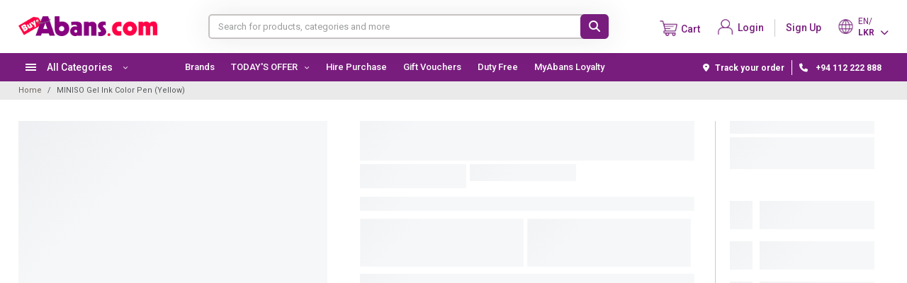

--- FILE ---
content_type: text/html; charset=UTF-8
request_url: https://buyabans.com/miniso-gel-ink-color-penyellow
body_size: 49689
content:
<!DOCTYPE html>

<html lang="en">

<head>

        <!-- Google Tag Manager -->
    <script type="f72db70ed575ef05c342dafc-text/javascript">(function(w,d,s,l,i){w[l]=w[l]||[];w[l].push({'gtm.start':
                new Date().getTime(),event:'gtm.js'});var f=d.getElementsByTagName(s)[0],
            j=d.createElement(s),dl=l!='dataLayer'?'&l='+l:'';j.async=true;j.src=
            'https://www.googletagmanager.com/gtm.js?id='+i+dl;f.parentNode.insertBefore(j,f);
        })(window,document,'script','dataLayer','GTM-5P7MKMN');</script>
    <!-- End Google Tag Manager -->

    <!-- DM Code - Google tag (gtag.js) -->
    <script async src="https://www.googletagmanager.com/gtag/js?id=G-BQG5CCCP3T" type="f72db70ed575ef05c342dafc-text/javascript"></script>
    <script type="f72db70ed575ef05c342dafc-text/javascript">
        window.dataLayer = window.dataLayer || [];
        function gtag(){dataLayer.push(arguments);}
        gtag('js', new Date());

        gtag('config', 'G-BQG5CCCP3T');
    </script>

    <!-- Google Tag Manager abans group team-->
    <script type="f72db70ed575ef05c342dafc-text/javascript">(function(w,d,s,l,i){w[l]=w[l]||[];w[l].push({'gtm.start':
                new Date().getTime(),event:'gtm.js'});var f=d.getElementsByTagName(s)[0],
            j=d.createElement(s),dl=l!='dataLayer'?'&l='+l:'';j.async=true;j.src=
            'https://www.googletagmanager.com/gtm.js?id='+i+dl;f.parentNode.insertBefore(j,f);
        })(window,document,'script','dataLayer','GTM-WJ3X5LJM');</script>
    <!-- End Google Tag Manager -->

    
    <title>MINISO Gel Ink Color Pen(Yellow) | Best Miniso Price in Sri Lanka | BuyAbans.com</title>
    <meta charset="utf-8">
    <meta name="csrf-token" content="rnmBF7Yjrow45NCIOqChYVhFvbO1NkJMIEnEanRJ">
    <meta name="viewport" content="width=device-width, initial-scale=1.0,user-scalable=no,maximum-scale=1">

    <meta name="base-url" content="https://buyabans.com">
    <meta http-equiv="content-language" content="en">

    
    <link href="https://buyabans.com/themes/buyabans/assets/libs/bootstrap/bootstrap.min.css" rel="stylesheet"
        integrity="sha384-T3c6CoIi6uLrA9TneNEoa7RxnatzjcDSCmG1MXxSR1GAsXEV/Dwwykc2MPK8M2HN" crossorigin="anonymous">
        <link rel='stylesheet' href="https://buyabans.com/themes/buyabans/assets/libs/sweetalerts/sweetalert2.min.css">
    <link rel="stylesheet" href="https://buyabans.com/themes/buyabans/assets/libs/fontawesome/css/all.min.css">
    <link rel="stylesheet"  href="https://buyabans.com/themes/buyabans/assets/css/mobile-nav.css" />
    <link rel="stylesheet" href="https://buyabans.com/themes/buyabans/assets/css/main.min.css?t=1769026848" />
    <link rel="stylesheet" href="https://buyabans.com/themes/buyabans/assets/css/responsive.min.css?t=1769026848" />

    <link rel="preconnect" href="https://fonts.gstatic.com" crossorigin>
    <link href="https://fonts.googleapis.com/css2?family=Roboto:ital,wght@0,100;0,300;0,400;0,500;0,700;0,900;1,100;1,300;1,400;1,500;1,700;1,900&display=swap" rel="stylesheet">
    <link href="https://fonts.googleapis.com/css2?family=Barlow+Condensed:ital,wght@0,100;0,200;0,300;0,400;0,500;0,600;0,700;0,800;0,900;1,100;1,200;1,300;1,400;1,500;1,600;1,700;1,800;1,900&display=swap" rel="stylesheet">
    <link rel="stylesheet" href="https://buyabans.com/themes/buyabans/assets/libs/skeleton/avnSkeleton.css" />

            <link rel="icon" sizes="16x16" href="https://buyabans.com/themes/buyabans/assets/images/icon/abans_favicon.webp" />
    
            
        <link rel="canonical" href="https://buyabans.com/miniso-gel-ink-color-penyellow" />

        
        <meta property="og:type" content="product" />
        <meta property="og:url" content="https://buyabans.com/miniso-gel-ink-color-penyellow" />
        <meta property="og:title" content="MINISO Gel Ink Color Pen(Yellow) | Best Miniso Price in Sri Lanka | BuyAbans.com" />
        <meta property="og:description" content="Buy MINISO Gel Ink Color Pen(Yellow) | Miniso Price in Sri Lanka | Best Online Shopping In Sri Lanka with Abans Warranty &amp; Island wide Delivery in 2022- BuyAbans.com" />
        <meta property="og:image" content="https://buyabans.com/cdn-cgi/imagedelivery/OgVIyabXh1YHxwM0lBwqgA/product/4741/190208_1_189.jpg/public" />

        
        <meta name="title" content="MINISO Gel Ink Color Pen(Yellow) | Best Miniso Price in Sri Lanka | BuyAbans.com" />
        <meta name="description" content="Buy MINISO Gel Ink Color Pen(Yellow) | Miniso Price in Sri Lanka | Best Online Shopping In Sri Lanka with Abans Warranty &amp; Island wide Delivery in 2022- BuyAbans.com" />
        <meta name="keywords" content="MINISO Gel Ink Color Pen(Yellow) | Best Miniso Price in Sri Lanka | BuyAbans.com" />
    
    
            
        <link rel="stylesheet" href="https://buyabans.com/themes/buyabans/assets/libs/owl-carousel/assets/owl.carousel.min.css">
        <link rel="stylesheet" href="https://buyabans.com/themes/buyabans/assets/libs/owl-carousel/assets/owl.theme.default.min.css">

        <style>
            .hidden {
                display: none;
            }

            .exzoom .exzoom_img_box {
                width: 100%;
                margin-left: auto;
                margin-right: auto;
            }

            .exzoom .exzoom_img_ul_outer .exzoom_img_ul li img {
                width: 100% !important;
                height: auto;
            }

            /* .product-slider-con {
                                        min-height: 615px;
                                    } */

            /* reserve space */

            .spc {
                background: #f8f9fa;
                color: #696565;
                height: 50px;
                line-height: 50px;
                width: 100%;
            }



            .spc a {
                color: #696565;
                display: inline-block;
                padding: 0 10px;
                font-weight: 600;
                text-decoration: none;
            }

            .spc a.active {
                background: transparent;
                color: #781d7d;
                font-weight: 600;
            }

            .easy-pament-popup p {
                margin: 0 0 0.5rem;
                padding: 5px 0px;
            }

            /* ------ Panes ------ */

            .panes {
                padding: 0px;
            }

            .panes li {
                padding: 1em;
            }

            .affix {
                top: 0;
                width: 100%;
                position: fixed;
            }

            .product-detail {
                padding-top: 0px !important;
            }

            .easy-payments-plans-con .owl-prev {
                position: absolute;
                right: 10px;
                top: -42px;
                color: #848484;
                font-size: 8px !important;
                width: min-content;
            }

            .payment-option {
                padding-top: 6px;
                padding-bottom: 6px;
            }

            .easy-payments-plans-con .owl-next {
                right: -4px;
                top: -42px;
                color: #848484;
                font-size: 8px !important;
                width: min-content;
            }

            .flash-sale-timer-con .countdown-container .countdown-heading {
                font-size: 9px;
                color: #000;
                font-weight: 400;
                text-align: center;
                margin-left: -9px;
            }

            .flash-sale-timer-con .countdown-container .countdown-value {
                font-size: 18px;
                background: #F2F2F2;
                width: 40px;
                height: 40px;
                line-height: 40px;
                margin-right: 10px;
                border-radius: 5px;
                color: #333;
                font-weight: 500;
            }


            .bundle_item_qty {
                position: absolute;
                top: 1rem;
                right: 1rem;
            }

            #product-details,
            #product-spec,
            #delivery-info,
            #service-contract {
                padding-left: 10px;
                padding-right: 10px;
            }
        </style>
        <link rel="stylesheet" href="https://buyabans.com/themes/buyabans/assets/../assets/libs/exzoom-new/jquery.exzoom.css">
    <style>
     #exzoom {
    visibility: hidden;
    position: absolute;
    left: -9999px;
}
#exzoom.exzoom-initialized {
    visibility: visible;
    position: static;
    left: auto;
}

.exzoom_nav {
    display: flex !important;
    flex-wrap: nowrap !important;
    overflow-x: auto;
}
.exzoom_nav span {
    display: inline-block !important;
}
        .ms-auto {
            min-height: 26px;
        }

        .ash-breadcrumb {
            margin-bottom: 30px;
        }

        .affix {
            top: 0;
            width: 100%;
        }

        .easy-payments-plans-con .owl-prev {
            position: absolute;
            right: 35px;
            top: -32px;
            color: #848484 !important;
            font-size: 5px !important;
            background: transparent !important;

        }

        .payment-option {
            padding-top: 5px;
        }

        .easy-payments-plans-con .owl-next {
            right: -4px;
            top: -32px;
            color: #848484 !important;
            font-size: 5px !important;
            background: transparent !important;

        }

        .flash-sale-timer-con .countdown-container .countdown-heading {
            font-size: 9px;
            color: #000;
            font-weight: 400;
            text-align: center;
            margin-left: -9px;
        }

        .flash-sale-timer-con .countdown-container .countdown-value {
            font-size: 18px;
            background: #F2F2F2;
            width: 40px;
            height: 40px;
            line-height: 42px;
            margin-right: 10px;
            border-radius: 5px;
            color: #575756;
            font-weight: 600;
        }

        .promo-end {
            display: none !important;
        }

        .product-detail-con .selected {
            border: 2px solid #781d7d !important;
            background: #781d7d;
            color: white !important;
        }

        .pre-order {
            background-color: #0d6efd;
            color: #fff;
        }
    </style>

        <style>
        .targetDiv {
            background-color:rgb(135 135 140);
            border-radius: 0.3rem;
            color: #fff;
            margin-bottom: 10px;
            text-align: center;
            margin-left: auto;
            margin-right: auto;
            padding: 2px 10px;
        }

        .btu-cal .form-group label {
            cursor: pointer;
        }
    </style>

    

    <style>
        
    </style>


   

</head>

<body>

    <script type="f72db70ed575ef05c342dafc-text/javascript">
    var url = 'https://buyabans.com/themes/buyabans/assets/js/ChatWidget.js';
    var s = document.createElement('script');
    s.type = 'text/javascript';
    s.async = true;
    s.src = url;
    var options = {
  "enabled":true,
  "chatButtonSetting":{
      "backgroundColor":"#4dc247",
      "ctaText":"",
      "borderRadius":"25",
      "marginLeft":"0",
      "marginBottom":"50",
      "marginRight":"50",
      "position":"right"
  },
  "brandSetting":{
      "brandName":"BuyAbans",
      "brandSubTitle":"Typically With in Seconds",
      "brandImg":"https://buyabans-2023.test/themes/buyabans/assets/images/buyabans-WA3.jpg",
      "welcomeText":"Hi there!\nHow can I help you?",
      "messageText":"Hello",
      "backgroundColor":"#0a5f54",
      "ctaText":"Start Chat",
      "borderRadius":"25",
      "autoShow":false,
      "phoneNumber":"94112222888"
  }
};
    s.onload = function() {
        CreateWhatsappChatWidget(options);
    };
    var x = document.getElementsByTagName('script')[0];
    x.parentNode.insertBefore(s, x);
</script>

            <!-- Google Tag Manager (noscript) -->
        <noscript><iframe src=https://www.googletagmanager.com/ns.html?id=GTM-5P7MKMN
                          height="0" width="0" style="display:none;visibility:hidden"></iframe></noscript>
        <!-- End Google Tag Manager (noscript) -->

        <!-- Google Tag Manager (noscript) abans group team -->
        <noscript><iframe src="https://www.googletagmanager.com/ns.html?id=GTM-WJ3X5LJM"
                          height="0" width="0" style="display:none;visibility:hidden"></iframe></noscript>
        <!-- End Google Tag Manager (noscript) -->
    
    <div id="fb-root"></div>
    <script defer crossorigin="anonymous" src="https://connect.facebook.net/en_GB/sdk.js#xfbml=1&version=v19.0" nonce="Gq7HjW56" type="f72db70ed575ef05c342dafc-text/javascript"></script>



    



    <div id="app">
        

        <div class="main-container-wrapper">

            

            <div id="notification_banner"></div>





    
    
    <!-- mobile hearder begin -->
    <!-- top banner mobile-->
    <div class="mobi-main-header">
        <div id="topupbar_banner_mobile"></div>
        <header class="header mobile-header ">
            <div class="container mobile-header-container">
                <div class="mobi-full-row">
                    <div class="col-5-5">
                        <div class="d-flex">
                            <div class="header-left me-2">
                                <a href="#" class="mobile-menu-toggle new-mobile-toggle" onclick="if (!window.__cfRLUnblockHandlers) return false; openMenuMobi()" data-cf-modified-f72db70ed575ef05c342dafc-="">
                                    <img class="mobi-menu-icon"
                                        src="https://buyabans.com/themes/buyabans/assets/images/icon/menuLOGO-mbo.webp">
                                </a>
                            </div>

                                                            <div class="mobi-logo"><a href="https://buyabans.com">

                                        <img src="https://buyabans.com/themes/buyabans/assets/images/buyabanslogo-new.png"
                                            alt="logo" />
                                    </a>
                                </div>
                            
                        </div>
                    </div>

                    <div class="col-2-5">
                        <div class="mobi-header-btn mobi-search-btn">
                            <img class="cart-icon"
                                src="https://buyabans.com/themes/buyabans/assets/images/icon/mobi-search.png">
                        </div>
                    </div>

                    <div class="col-2-5">
                        <div class="cart mobi-header-btn cart-popup">
                            <cart-item-count></cart-item-count>
                            <img class="cart-icon"
                                src="https://buyabans.com/themes/buyabans/assets/images/latest-icon/cart-new.png">
                        </div>
                    </div>

                                            <div class="mobi-header-btn col-2-5">
                            <a href="https://buyabans.com/customer/login"><img class="mobi-sign-up-icon"
                                    src="https://buyabans.com/themes/buyabans/assets/images/latest-icon/account-icon.png"></a>
                        </div>
                    
                    
                    <div class="col-3-5 mobi-language-con">
                        <div class="site-converters-mobi">
                            <div class="mobi-flag"> <img class="flag"
                                    src="https://buyabans.com/themes/buyabans/assets/images/latest-icon/currency-new.png">
                            </div>
                            <div class="dropdown">
                                <div class="txt-lan">
                                    EN/
                                </div>
                                <div class="txt-currency">LKR <i
                                        class="fa-solid fa-chevron-down"></i>
                                </div>
                                <div class="dropdown-box">
                                    <div class="form-group">
                                        <label>Language</label>
                                        <select name="username" required="required" class="currency form-select" onchange="if (!window.__cfRLUnblockHandlers) return false; window.location.href = this.value" data-cf-modified-f72db70ed575ef05c342dafc-="">
                                            <!-- <option>EN (English)</option>
                                            <option>SN (Sinhala)</option>
                                            <option>TM (Tamil)</option> -->

                                                                                            <option value="?locale=en"
                                                    selected>
                                                    English</option>
                                            
                                        </select>
                                    </div>
                                    <div class="form-group">
                                        <label>Currency</label>
                                        <select name="username" required="required" class="currency form-select" onchange="if (!window.__cfRLUnblockHandlers) return false; clearCart(this.value)" data-cf-modified-f72db70ed575ef05c342dafc-="">
                                            <!-- <option>LKR</option>
                                            <option>USD</option> -->
                                                                                                                                                <option value="?currency=USD"
                                                        >
                                                        USD</option>
                                                                                                                                                                                                <option value="?currency=LKR"
                                                        selected>
                                                        LKR</option>
                                                                                                                                    </select>
                                    </div>
                                    <!-- <button class="btn btn-site-default w-100">Save</button> -->
                                </div>
                            </div>
                        </div>
                    </div>
                </div>
            </div>

            <div class="search-con search-con-mobile">
                <div class="search-title col-sm-12" style="display: none;">
                    <p>Search</p>
                    <button class="close-search"><i class="fa-solid fa-xmark"></i></button>
                </div>
                <div class="top-search clear-both">
                    <input type="text" class="form-control main-search top-search-suggestion-mobi"
                        placeholder="Search for products, categories and more">
                    <button type="button" class="btn btn-primary submit-search-mobi"><i
                            class="fa-solid fa-magnifying-glass"></i></button>
                    <div id="suggestions-box-display-mobi" class="suggestions-box suggestions-box-display-mobi"
                        style="display: none;">

                        <div class="left-suggestion-no-products" hidden>
                            <p>No results found.</p>
                        </div>

                        <div class="left-suggestion-main-con">
                            Loading...
                        </div>

                        <div class="right-suggestion-main-con">

                            <div>
                                <h4 class="headding search-category-title" hidden>Categories</h4>
                                <ul>
                                </ul>
                            </div>


                        </div>
                    </div>
                </div>
            </div>
        </header>

    </div>

        
    <!-- destop header begin -->

    <div class="desmain-header">
        <div class="page-loader" hidden>
            <img src="https://buyabans.com/themes/buyabans/assets/images/loader.gif" style="display:block">
        </div>

        <div class="destop-affix">
            <div class="destop-header">
                <div id="topupbar_banner_desktop"></div>

                <!-- top banner mobile-->
                <div class="site-common-con header-search">
                    <div class="destop-main-header">
                                                    <div class="des-logo">
                                <a href="https://buyabans.com"><img
                                        src="https://buyabans.com/themes/buyabans/assets/images/buyabanslogo-new.png"></a>
                            </div>
                        
                        <div class="search-con">
                            <div class="top-search">
                                <input type="text" class="form-control main-search top-search-suggestion"
                                    placeholder="Search for products, categories and more">
                                <button type="button" class="btn btn-primary submit-search"><i
                                        class="fa-solid fa-magnifying-glass"></i></button>
                                <div id="suggestions-box-display" class="suggestions-box suggestions-box-display"
                                    style="display: none;">
                                    <div class="left-suggestion-no-products" hidden>
                                        <p>No results found.</p>
                                    </div>
                                    <div class="left-suggestion-main-con">
                                        Loading...
                                    </div>

                                    <div class="right-suggestion-main-con">
                                        <div>
                                            <h4 class="headding search-category-title" hidden>Categories</h4>
                                            <ul>
                                            </ul>
                                        </div>
                                    </div>
                                </div>
                            </div>

                            
                        </div>
                        <div class="header-right-con">
                            <div class="top-right-nav">
                                                                <div class="des-cart pos-relative cart-popup ">
                                    <a href="javascript:void(0)" class="d-flex">
                                        <cart-item-count></cart-item-count>
                                        <div class="dt-icon-div"> <img
                                                src="https://buyabans.com/themes/buyabans/assets/images/latest-icon/cart-new.png"
                                                class="cart-img"></div><span>Cart</span>
                                    </a>
                                </div>

                                                                    <div class="auth-container">

                                        <div class="sign-up d-inline-flex">
                                            <div>
                                                <a href="https://buyabans.com/customer/login" class="d-flex">
                                                    <div class="dt-icon-div"><img
                                                            src="https://buyabans.com/themes/buyabans/assets/images/latest-icon/account-icon.png">
                                                    </div>
                                                    <div>Login</div>
                                                </a>
                                            </div>

                                            <div class="boder-right"></div>

                                            <div>
                                                <a class="sign-up-link"
                                                    href="https://buyabans.com/customer/login"><span>Sign Up</span></a>
                                            </div>
                                        </div>

                                    </div>
                                

                                

                                <div class="site-converters">
                                    <div> <img class="flag"
                                            src="https://buyabans.com/themes/buyabans/assets/images/latest-icon/currency-new.png">
                                    </div>
                                    <div class="dropdown">
                                        <div class="txt-lan">
                                            EN/
                                        </div>
                                        <div class="txt-currency">LKR
                                            <i class="fa-solid fa-chevron-down"></i>
                                        </div>
                                        <div class="dropdown-box">
                                            <div class="form-group">
                                                <label>Language</label>
                                                <select name="username" id="username" required="required" onchange="if (!window.__cfRLUnblockHandlers) return false; window.location.href = this.value" class="form-select" data-cf-modified-f72db70ed575ef05c342dafc-="">
                                                    <!-- <option>EN (English)</option>
                                                <option>SN (Sinhala)</option>
                                                <option>TM (Tamil)</option> -->

                                                                                                            <option value="?locale=en"
                                                            selected>
                                                            English</option>
                                                    
                                                </select>
                                            </div>
                                            <div class="form-group">
                                                <label>Currency</label>
                                                <select name="username" class="currency form-select"
                                                    required="required" >

                                                    
                                                    <!-- <option>LKR</option>
                                                 <option>USD</option> -->

                                                                                                                                                                        <option value="?currency=USD"
                                                                >
                                                                USD</option>
                                                                                                                                                                                                                                <option value="?currency=LKR"
                                                                selected>
                                                                LKR</option>
                                                                                                                                                            </select>
                                            </div>
                                            <!-- <button class="btn btn-site-default w-100">Select</button> -->
                                        </div>
                                    </div>
                                </div>
                            </div>
                        </div>
                    </div>
                </div>
            </div>

            <!--    category begin -->
            <div class="header-bottom destop-categories">
                <div class="site-common-con">
                    <div class="d-flex">
                        <div class="cat-main-set ">
                            <div id="mega-menu">
                                <div class="btn-mega">
                                    <div class="all-cat-txt">
                                        <div class="cat-icon">
                                            
                                            <span></span>
                                            <span></span>
                                            <span></span>
                                        </div>
                                        <span class="nav-vcenter">
                                            All Categories
                                            <span class="fa-solid fa-chevron-down cat-arrow"></span>
                                        </span>
                                    </div>
                                </div>

                                <div class="wrap-menu">
                                    <div class="wrap-inner">

                                                                                                                                    <div class="fly main-link">
                                                    <a
                                                        href="https://buyabans.com/tv">
                                                        <div class="menu-img"><img
                                                                src="https://buyabans.com/cdn-cgi/imagedelivery/OgVIyabXh1YHxwM0lBwqgA/velocity/category_icon_path/567/xIBBLPSSGH9pLSU15Dg0zonetyPGl2Ufp1ArD8hj.svg/public">
                                                        </div>TV
                                                    </a>

                                                    <div class="inner">

                                                        <div class="scroll-height"></div>
                                                        <div class="scroll-cat-set">
                                                            
                                                                                                                            <div class="one-third">
                                                                                                                                            <div class="cat-title">
                                                                            <a
                                                                                href="https://buyabans.com/tv/tv-all">TV (ALL)</a>
                                                                        </div>
                                                                        <ul>
                                                                                                                                                                                                                                        <li><a href="https://buyabans.com/tv/tv-all/jvc-special-offer"
                                                                                        title="">JVC TV Offer</a>
                                                                                </li>
                                                                                                                                                            <li><a href="https://buyabans.com/tv/tv-all/led-tv"
                                                                                        title="">LED TV </a>
                                                                                </li>
                                                                                                                                                            <li><a href="https://buyabans.com/tv/tv-all/led-smart-tv"
                                                                                        title="">Smart LED TV</a>
                                                                                </li>
                                                                                                                                                            <li><a href="https://buyabans.com/tv/tv-all/uhd-tv"
                                                                                        title="">UHD TV</a>
                                                                                </li>
                                                                                                                                                            <li><a href="https://buyabans.com/tv/tv-all/oled-tv"
                                                                                        title="">OLED TV</a>
                                                                                </li>
                                                                                                                                                            <li><a href="https://buyabans.com/tv/tv-all/commercial-tv"
                                                                                        title="">Commercial TV</a>
                                                                                </li>
                                                                                                                                                            <li><a href="https://buyabans.com/tv/tv-all/tv-accessories"
                                                                                        title="">TV Accessories</a>
                                                                                </li>
                                                                                                                                                    </ul>
                                                                                                                                    </div>
                                                                                                                    </div>
                                                    </div>
                                                </div>
                                                                                                                                                                                <div class="fly main-link">
                                                    <a
                                                        href="https://buyabans.com/audio">
                                                        <div class="menu-img"><img
                                                                src="https://buyabans.com/cdn-cgi/imagedelivery/OgVIyabXh1YHxwM0lBwqgA/velocity/category_icon_path/9/IJEhFWtZEyxS6voBDxgvYRlFG9CIghm3dluRpw6k.svg/public">
                                                        </div>Audio &amp; Video
                                                    </a>

                                                    <div class="inner">

                                                        <div class="scroll-height"></div>
                                                        <div class="scroll-cat-set">
                                                            
                                                                                                                            <div class="one-third">
                                                                                                                                            <div class="cat-title">
                                                                            <a
                                                                                href="https://buyabans.com/audio/portable-sound-systems">Speakers</a>
                                                                        </div>
                                                                        <ul>
                                                                                                                                                                                                                                </ul>
                                                                                                                                            <div class="cat-title">
                                                                            <a
                                                                                href="https://buyabans.com/audio/earphones">Earphones</a>
                                                                        </div>
                                                                        <ul>
                                                                                                                                                                                                                                </ul>
                                                                                                                                    </div>
                                                                                                                            <div class="one-third">
                                                                                                                                            <div class="cat-title">
                                                                            <a
                                                                                href="https://buyabans.com/audio/jbl-headphones">Headphones </a>
                                                                        </div>
                                                                        <ul>
                                                                                                                                                                                                                                </ul>
                                                                                                                                            <div class="cat-title">
                                                                            <a
                                                                                href="https://buyabans.com/audio/home-theaters">Home Theaters</a>
                                                                        </div>
                                                                        <ul>
                                                                                                                                                                                                                                </ul>
                                                                                                                                    </div>
                                                                                                                            <div class="one-third">
                                                                                                                                            <div class="cat-title">
                                                                            <a
                                                                                href="https://buyabans.com/audio/sound-bar">Sound Bars</a>
                                                                        </div>
                                                                        <ul>
                                                                                                                                                                                                                                </ul>
                                                                                                                                            <div class="cat-title">
                                                                            <a
                                                                                href="https://buyabans.com/audio/hifi-system">HiFi Systems</a>
                                                                        </div>
                                                                        <ul>
                                                                                                                                                                                                                                </ul>
                                                                                                                                    </div>
                                                                                                                    </div>
                                                    </div>
                                                </div>
                                                                                                                                                                                <div class="fly main-link">
                                                    <a
                                                        href="https://buyabans.com/home-appliance">
                                                        <div class="menu-img"><img
                                                                src="https://buyabans.com/cdn-cgi/imagedelivery/OgVIyabXh1YHxwM0lBwqgA/velocity/category_icon_path/568/tmQ1w4l2xZabd9sHBDYRw7hPanh8QFQnvFTXSMOW.svg/public">
                                                        </div>Home Appliances
                                                    </a>

                                                    <div class="inner">

                                                        <div class="scroll-height"></div>
                                                        <div class="scroll-cat-set">
                                                            
                                                                                                                            <div class="one-third">
                                                                                                                                            <div class="cat-title">
                                                                            <a
                                                                                href="https://buyabans.com/home-appliance/refrigerators">Refrigerators</a>
                                                                        </div>
                                                                        <ul>
                                                                                                                                                                                                                                        <li><a href="https://buyabans.com/home-appliance/refrigerators/single-door-refrigerators"
                                                                                        title="">Single Door </a>
                                                                                </li>
                                                                                                                                                            <li><a href="https://buyabans.com/home-appliance/refrigerators/double-door-refrigerators"
                                                                                        title="">Double Door </a>
                                                                                </li>
                                                                                                                                                            <li><a href="https://buyabans.com/home-appliance/refrigerators/side-by-side-refrigerators"
                                                                                        title="">Side by Side</a>
                                                                                </li>
                                                                                                                                                            <li><a href="https://buyabans.com/home-appliance/refrigerators/bottom-freezer"
                                                                                        title="">Bottom Freezer</a>
                                                                                </li>
                                                                                                                                                            <li><a href="https://buyabans.com/home-appliance/refrigerators/mini-bars-fridge"
                                                                                        title="">Mini Bars</a>
                                                                                </li>
                                                                                                                                                    </ul>
                                                                                                                                            <div class="cat-title">
                                                                            <a
                                                                                href="https://buyabans.com/home-appliance/air-conditioners">Air Conditioners</a>
                                                                        </div>
                                                                        <ul>
                                                                                                                                                                                                                                        <li><a href="https://buyabans.com/home-appliance/air-conditioners/inverter-air-conditioner"
                                                                                        title="">Inverter AC</a>
                                                                                </li>
                                                                                                                                                            <li><a href="https://buyabans.com/home-appliance/air-conditioners/non-inverter-air-conditioner"
                                                                                        title="">Non-Inverter AC</a>
                                                                                </li>
                                                                                                                                                            <li><a href="https://buyabans.com/home-appliance/air-conditioners/air-curtain"
                                                                                        title="">Air Curtain</a>
                                                                                </li>
                                                                                                                                                            <li><a href="https://buyabans.com/home-appliance/morphy-richards/commercial-air-conditioners"
                                                                                        title="">Commercial Air Conditioners</a>
                                                                                </li>
                                                                                                                                                    </ul>
                                                                                                                                    </div>
                                                                                                                            <div class="one-third">
                                                                                                                                            <div class="cat-title">
                                                                            <a
                                                                                href="https://buyabans.com/home-appliance/washing-machines">Washing Machines</a>
                                                                        </div>
                                                                        <ul>
                                                                                                                                                                                                                                        <li><a href="https://buyabans.com/home-appliance/freezers/washing-machines/top-loading-washing-machines"
                                                                                        title="">Top Loading</a>
                                                                                </li>
                                                                                                                                                            <li><a href="https://buyabans.com/home-appliance/freezers/washing-machines/front-loading-washing-machines"
                                                                                        title="">Front Loading</a>
                                                                                </li>
                                                                                                                                                            <li><a href="https://buyabans.com/home-appliance/washing-machines/commercial-washing-machines"
                                                                                        title="">Washers &amp; Dryers</a>
                                                                                </li>
                                                                                                                                                            <li><a href="https://buyabans.com/home-appliance/washing-machines/semi-auto-washing-machine"
                                                                                        title="">Semi Auto</a>
                                                                                </li>
                                                                                                                                                    </ul>
                                                                                                                                            <div class="cat-title">
                                                                            <a
                                                                                href="https://buyabans.com/home-appliance/heaters-geyser">Heaters &amp; Geyser</a>
                                                                        </div>
                                                                        <ul>
                                                                                                                                                                                                                                        <li><a href="https://buyabans.com/home-appliance/heaters-geyser/heaters"
                                                                                        title="">Heaters</a>
                                                                                </li>
                                                                                                                                                            <li><a href="https://buyabans.com/home-appliance/heaters-geyser/geysers"
                                                                                        title="">Geysers</a>
                                                                                </li>
                                                                                                                                                    </ul>
                                                                                                                                    </div>
                                                                                                                            <div class="one-third">
                                                                                                                                            <div class="cat-title">
                                                                            <a
                                                                                href="https://buyabans.com/home-appliance/fans">Fans</a>
                                                                        </div>
                                                                        <ul>
                                                                                                                                                                                                                                        <li><a href="https://buyabans.com/home-appliance/fans/ceiling-fans"
                                                                                        title="">Ceiling Fans</a>
                                                                                </li>
                                                                                                                                                            <li><a href="https://buyabans.com/home-appliance/fans/pedestal-fans"
                                                                                        title="">Pedestal Fans</a>
                                                                                </li>
                                                                                                                                                            <li><a href="https://buyabans.com/home-appliance/fans/wall-fans-table-fans"
                                                                                        title="">Wall Fans &amp; Table Fans</a>
                                                                                </li>
                                                                                                                                                            <li><a href="https://buyabans.com/home-appliance/fans/industrial-fans"
                                                                                        title="">Industrial Fans</a>
                                                                                </li>
                                                                                                                                                            <li><a href="https://buyabans.com/home-appliance/fans/air-coolers"
                                                                                        title="">Air Coolers</a>
                                                                                </li>
                                                                                                                                                            <li><a href="https://buyabans.com/home-appliance/fans/fans-new-arrivals"
                                                                                        title="">Fan - New Arrivals</a>
                                                                                </li>
                                                                                                                                                    </ul>
                                                                                                                                            <div class="cat-title">
                                                                            <a
                                                                                href="https://buyabans.com/home-appliance/water-purifiers">Water Purifiers</a>
                                                                        </div>
                                                                        <ul>
                                                                                                                                                                                                                                </ul>
                                                                                                                                    </div>
                                                                                                                            <div class="one-third">
                                                                                                                                            <div class="cat-title">
                                                                            <a
                                                                                href="https://buyabans.com/home-appliance/pre-order-water-dispenser">Water Dispensers</a>
                                                                        </div>
                                                                        <ul>
                                                                                                                                                                                                                                </ul>
                                                                                                                                            <div class="cat-title">
                                                                            <a
                                                                                href="https://buyabans.com/home-appliance/irons">Irons</a>
                                                                        </div>
                                                                        <ul>
                                                                                                                                                                                                                                        <li><a href="https://buyabans.com/home-appliance/irons/dry-irons"
                                                                                        title="">Dry Irons</a>
                                                                                </li>
                                                                                                                                                            <li><a href="https://buyabans.com/home-appliance/irons/steam-irons"
                                                                                        title="">Steam Irons</a>
                                                                                </li>
                                                                                                                                                    </ul>
                                                                                                                                    </div>
                                                                                                                            <div class="one-third">
                                                                                                                                            <div class="cat-title">
                                                                            <a
                                                                                href="https://buyabans.com/home-appliance/cleaners">Floor Care</a>
                                                                        </div>
                                                                        <ul>
                                                                                                                                                                                                                                        <li><a href="https://buyabans.com/home-appliance/cleaners/vacuum-cleaners"
                                                                                        title="">Vacuum Cleaners</a>
                                                                                </li>
                                                                                                                                                            <li><a href="https://buyabans.com/home-appliance/cleaners/pressure-washer"
                                                                                        title="">Pressure Washers</a>
                                                                                </li>
                                                                                                                                                            <li><a href="https://buyabans.com/home-appliance/cleaners/robotic-cleaners"
                                                                                        title="">Robotic Cleaners</a>
                                                                                </li>
                                                                                                                                                    </ul>
                                                                                                                                            <div class="cat-title">
                                                                            <a
                                                                                href="https://buyabans.com/home-appliance/washing-machines/bottle-coolers">Bottle Coolers</a>
                                                                        </div>
                                                                        <ul>
                                                                                                                                                                                                                                </ul>
                                                                                                                                    </div>
                                                                                                                            <div class="one-third">
                                                                                                                                            <div class="cat-title">
                                                                            <a
                                                                                href="https://buyabans.com/home-appliance/washing-machines/front-loading-washing-machines/freezers">Freezers</a>
                                                                        </div>
                                                                        <ul>
                                                                                                                                                                                                                                        <li><a href="https://buyabans.com/home-appliance/chest-freezers"
                                                                                        title="">Chest Freezer</a>
                                                                                </li>
                                                                                                                                                            <li><a href="https://buyabans.com/home-appliance/refrigerators/freezers/upright-freezer"
                                                                                        title="">Upright Freezer</a>
                                                                                </li>
                                                                                                                                                            <li><a href="https://buyabans.com/home-appliance/refrigerators/freezers/display-freezer"
                                                                                        title="">Display Freezer</a>
                                                                                </li>
                                                                                                                                                    </ul>
                                                                                                                                            <div class="cat-title">
                                                                            <a
                                                                                href="https://buyabans.com/home-appliances/clothes-dryer/air-purifiers">Air Purifiers</a>
                                                                        </div>
                                                                        <ul>
                                                                                                                                                                                                                                </ul>
                                                                                                                                    </div>
                                                                                                                            <div class="one-third">
                                                                                                                                            <div class="cat-title">
                                                                            <a
                                                                                href="https://buyabans.com/home-appliance/home-improvement">Home Improvement</a>
                                                                        </div>
                                                                        <ul>
                                                                                                                                                                                                                                        <li><a href="https://buyabans.com/home-appliance/home-improvement/generators"
                                                                                        title="">Generators</a>
                                                                                </li>
                                                                                                                                                            <li><a href="https://buyabans.com/home-appliance/home-improvement/water-pumps"
                                                                                        title="">Water Pumps </a>
                                                                                </li>
                                                                                                                                                            <li><a href="https://buyabans.com/home-appliance/home-improvement/gardening-tools"
                                                                                        title="">Gardening Tools</a>
                                                                                </li>
                                                                                                                                                            <li><a href="https://buyabans.com/home-appliance/home-improvement/power-tools"
                                                                                        title="">Power Tools</a>
                                                                                </li>
                                                                                                                                                            <li><a href="https://buyabans.com/home-appliance/home-improvement/cleaning-durables"
                                                                                        title="">Cleaning Durables</a>
                                                                                </li>
                                                                                                                                                            <li><a href="https://buyabans.com/home-appliance/home-improvement/dsi-plastic"
                                                                                        title="">DSI Plastic</a>
                                                                                </li>
                                                                                                                                                            <li><a href="https://buyabans.com/home-appliance/home-improvement/general-merchandising"
                                                                                        title="">General Merchandising</a>
                                                                                </li>
                                                                                                                                                    </ul>
                                                                                                                                            <div class="cat-title">
                                                                            <a
                                                                                href="https://buyabans.com/home-appliance/ha-others">Home Utensils</a>
                                                                        </div>
                                                                        <ul>
                                                                                                                                                                                                                                        <li><a href="https://buyabans.com/home-appliance/ha-others/led-bulb"
                                                                                        title="">LED Bulb </a>
                                                                                </li>
                                                                                                                                                            <li><a href="https://buyabans.com/home-appliance/ha-others/medical-devices"
                                                                                        title="">Medical Devices</a>
                                                                                </li>
                                                                                                                                                            <li><a href="https://buyabans.com/home-appliance/ha-others/torch"
                                                                                        title="">Torch</a>
                                                                                </li>
                                                                                                                                                            <li><a href="https://buyabans.com/home-appliance/ha-others/weighing-scale"
                                                                                        title="">Weighing Scale</a>
                                                                                </li>
                                                                                                                                                            <li><a href="https://buyabans.com/home-appliance/ha-others/ecoco-accessories"
                                                                                        title="">ECOCO Accessories</a>
                                                                                </li>
                                                                                                                                                            <li><a href="https://buyabans.com/home-appliance/ha-others/home-accessories"
                                                                                        title="">Home Accessories</a>
                                                                                </li>
                                                                                                                                                    </ul>
                                                                                                                                    </div>
                                                                                                                            <div class="one-third">
                                                                                                                                            <div class="cat-title">
                                                                            <a
                                                                                href="https://buyabans.com/home-appliance/commercial-air-conditioners/morphy-richards">Morphy Richards</a>
                                                                        </div>
                                                                        <ul>
                                                                                                                                                                                                                                </ul>
                                                                                                                                    </div>
                                                                                                                    </div>
                                                    </div>
                                                </div>
                                                                                                                                                                                <div class="fly main-link">
                                                    <a
                                                        href="https://buyabans.com/kitchen-appliance">
                                                        <div class="menu-img"><img
                                                                src="https://buyabans.com/cdn-cgi/imagedelivery/OgVIyabXh1YHxwM0lBwqgA/velocity/category_icon_path/569/GrAnYKhPlaGJZsWG4LCRndJSHjvYDbPu2CZ3mmGW.svg/public">
                                                        </div>Kitchen Appliances
                                                    </a>

                                                    <div class="inner">

                                                        <div class="scroll-height"></div>
                                                        <div class="scroll-cat-set">
                                                            
                                                                                                                            <div class="one-third">
                                                                                                                                            <div class="cat-title">
                                                                            <a
                                                                                href="https://buyabans.com/kitchen-appliance/blenders-mixers">Blenders &amp; Mixers</a>
                                                                        </div>
                                                                        <ul>
                                                                                                                                                                                                                                        <li><a href="https://buyabans.com/kitchen-appliance/blenders-mixers/blenders"
                                                                                        title="">Blenders &amp; Grinders</a>
                                                                                </li>
                                                                                                                                                            <li><a href="https://buyabans.com/kitchen-appliance/blenders-mixers/mixers"
                                                                                        title="">Mixers</a>
                                                                                </li>
                                                                                                                                                            <li><a href="https://buyabans.com/kitchen-appliance/blenders-mixers/juicers"
                                                                                        title="">Juicers</a>
                                                                                </li>
                                                                                                                                                            <li><a href="https://buyabans.com/kitchen-appliance/blenders-mixers/coffee-machines"
                                                                                        title="">Coffee Machines</a>
                                                                                </li>
                                                                                                                                                            <li><a href="https://buyabans.com/kitchen-appliance/blenders-mixers/hand-blender"
                                                                                        title="">Hand Blenders</a>
                                                                                </li>
                                                                                                                                                    </ul>
                                                                                                                                            <div class="cat-title">
                                                                            <a
                                                                                href="https://buyabans.com/kitchen-appliance/ovens">Ovens </a>
                                                                        </div>
                                                                        <ul>
                                                                                                                                                                                                                                        <li><a href="https://buyabans.com/kitchen-appliance/ovens/microwave-ovens"
                                                                                        title="">Microwave Ovens</a>
                                                                                </li>
                                                                                                                                                            <li><a href="https://buyabans.com/kitchen-appliance/ovens/electric-oven"
                                                                                        title="">Electric Oven</a>
                                                                                </li>
                                                                                                                                                            <li><a href="https://buyabans.com/kitchen-appliance/ovens/cooking-oven"
                                                                                        title="">Cooking Ovens</a>
                                                                                </li>
                                                                                                                                                    </ul>
                                                                                                                                    </div>
                                                                                                                            <div class="one-third">
                                                                                                                                            <div class="cat-title">
                                                                            <a
                                                                                href="https://buyabans.com/kitchen-appliance/air-fryers">Air Fryers</a>
                                                                        </div>
                                                                        <ul>
                                                                                                                                                                                                                                </ul>
                                                                                                                                            <div class="cat-title">
                                                                            <a
                                                                                href="https://buyabans.com/kitchen-appliance/cookers">Cookers</a>
                                                                        </div>
                                                                        <ul>
                                                                                                                                                                                                                                        <li><a href="https://buyabans.com/kitchen-appliance/cookers/pressure-cooker"
                                                                                        title="">Pressure Cookers</a>
                                                                                </li>
                                                                                                                                                            <li><a href="https://buyabans.com/kitchen-appliance/cookers/abans-rice-cookers"
                                                                                        title="">Rice Cookers</a>
                                                                                </li>
                                                                                                                                                            <li><a href="https://buyabans.com/kitchen-appliance/cookers/food-steamer"
                                                                                        title="">Food Steamers</a>
                                                                                </li>
                                                                                                                                                            <li><a href="https://buyabans.com/kitchen-appliance/cookers/induction-cooker"
                                                                                        title="">Induction Cookers</a>
                                                                                </li>
                                                                                                                                                            <li><a href="https://buyabans.com/kitchen-appliance/cookers/hot-plates"
                                                                                        title="">Hot Plates </a>
                                                                                </li>
                                                                                                                                                            <li><a href="https://buyabans.com/kitchen-appliance/cookers/gas-cookers"
                                                                                        title="">Gas Cookers</a>
                                                                                </li>
                                                                                                                                                            <li><a href="https://buyabans.com/kitchen-appliance/cookers/freestanding-cooker"
                                                                                        title="">Freestanding Cookers</a>
                                                                                </li>
                                                                                                                                                    </ul>
                                                                                                                                    </div>
                                                                                                                            <div class="one-third">
                                                                                                                                            <div class="cat-title">
                                                                            <a
                                                                                href="https://buyabans.com/kitchen-appliance/kitchen-and-cookware">Kitchen and Cookware</a>
                                                                        </div>
                                                                        <ul>
                                                                                                                                                                                                                                        <li><a href="https://buyabans.com/kitchen-appliance/kitchen-and-cookware/coconut-scraper"
                                                                                        title="">Coconut Scraper</a>
                                                                                </li>
                                                                                                                                                            <li><a href="https://buyabans.com/kitchen-appliance/kitchen-and-cookware/kitchen-scale"
                                                                                        title="">Kitchen Scale</a>
                                                                                </li>
                                                                                                                                                            <li><a href="https://buyabans.com/kitchen-appliance/kitchen-and-cookware/gas-cylinders-regulators"
                                                                                        title="">Gas Cylinders &amp; Regulators</a>
                                                                                </li>
                                                                                                                                                            <li><a href="https://buyabans.com/kitchen-appliance/kitchen-and-cookware/kitchen-accessories"
                                                                                        title="">Kitchen Accessories</a>
                                                                                </li>
                                                                                                                                                    </ul>
                                                                                                                                            <div class="cat-title">
                                                                            <a
                                                                                href="https://buyabans.com/kitchen-appliance/built-in-appliances-and-ovens-abans">Built-in Appliances &amp; Ovens</a>
                                                                        </div>
                                                                        <ul>
                                                                                                                                                                                                                                        <li><a href="https://buyabans.com/kitchen-appliance/built-in-appliances-and-ovens-abans/hobs-cookers-with-safety"
                                                                                        title="">Hobs &amp; Cookers With Safety</a>
                                                                                </li>
                                                                                                                                                            <li><a href="https://buyabans.com/kitchen-appliance/built-in-appliances-and-ovens-abans/hobs"
                                                                                        title="">Hobs</a>
                                                                                </li>
                                                                                                                                                            <li><a href="https://buyabans.com/kitchen-appliance/built-in-appliances-and-ovens-abans/built-in-ovens"
                                                                                        title="">Built-in Ovens </a>
                                                                                </li>
                                                                                                                                                            <li><a href="https://buyabans.com/kitchen-appliance/built-in-appliances-and-ovens-abans/freestanding-cookers"
                                                                                        title="">Freestanding Cookers</a>
                                                                                </li>
                                                                                                                                                            <li><a href="https://buyabans.com/kitchen-appliance/built-in-appliances-and-ovens-abans/cooker-hoods"
                                                                                        title="">Cooker Hoods</a>
                                                                                </li>
                                                                                                                                                    </ul>
                                                                                                                                    </div>
                                                                                                                            <div class="one-third">
                                                                                                                                            <div class="cat-title">
                                                                            <a
                                                                                href="https://buyabans.com/kitchen-appliance/small-appliances">Small Appliances</a>
                                                                        </div>
                                                                        <ul>
                                                                                                                                                                                                                                        <li><a href="https://buyabans.com/kitchen-appliance/small-appliances/borosil-new-arrivals"
                                                                                        title="">Borosil New Arrivals</a>
                                                                                </li>
                                                                                                                                                            <li><a href="https://buyabans.com/kitchen-appliance/small-appliances/saucepans-new-arrivals"
                                                                                        title="">Saucepans New Arrivals</a>
                                                                                </li>
                                                                                                                                                            <li><a href="https://buyabans.com/kitchen-appliance/small-appliances/glassware-mugs"
                                                                                        title="">Glassware &amp; Mugs</a>
                                                                                </li>
                                                                                                                                                            <li><a href="https://buyabans.com/kitchen-appliance/small-appliances/food-storage-accessories"
                                                                                        title="">Food Storage &amp; Accessories</a>
                                                                                </li>
                                                                                                                                                            <li><a href="https://buyabans.com/kitchen-appliance/small-appliances/saucepan"
                                                                                        title="">Saucepan</a>
                                                                                </li>
                                                                                                                                                            <li><a href="https://buyabans.com/kitchen-appliance/small-appliances/kitchen-utensils"
                                                                                        title="">Kitchen Utensils</a>
                                                                                </li>
                                                                                                                                                            <li><a href="https://buyabans.com/kitchen-appliance/small-appliances/home-accessories"
                                                                                        title="">Home Accessories</a>
                                                                                </li>
                                                                                                                                                            <li><a href="https://buyabans.com/kitchen-appliance/small-appliances/storage-bins-baskets"
                                                                                        title="">Storage Bins &amp; Baskets</a>
                                                                                </li>
                                                                                                                                                            <li><a href="https://buyabans.com/kitchen-appliance/small-appliances/tea-sets"
                                                                                        title="">Tea Sets &amp; Dining Sets</a>
                                                                                </li>
                                                                                                                                                    </ul>
                                                                                                                                            <div class="cat-title">
                                                                            <a
                                                                                href="https://buyabans.com/kitchen-appliance/kettle-flask">Kettles &amp; Flasks</a>
                                                                        </div>
                                                                        <ul>
                                                                                                                                                                                                                                </ul>
                                                                                                                                    </div>
                                                                                                                            <div class="one-third">
                                                                                                                                            <div class="cat-title">
                                                                            <a
                                                                                href="https://buyabans.com/kitchen-appliance/toasters-grills">Toasters &amp; Grills</a>
                                                                        </div>
                                                                        <ul>
                                                                                                                                                                                                                                </ul>
                                                                                                                                            <div class="cat-title">
                                                                            <a
                                                                                href="https://buyabans.com/kitchen-appliance/food-processors-abans">Food Processors</a>
                                                                        </div>
                                                                        <ul>
                                                                                                                                                                                                                                </ul>
                                                                                                                                    </div>
                                                                                                                            <div class="one-third">
                                                                                                                                            <div class="cat-title">
                                                                            <a
                                                                                href="https://buyabans.com/kitchen-appliance/dishwasher">Dishwashers</a>
                                                                        </div>
                                                                        <ul>
                                                                                                                                                                                                                                </ul>
                                                                                                                                            <div class="cat-title">
                                                                            <a
                                                                                href="https://buyabans.com/kitchen-appliance/new-arrivals-kitchen-appliances">New Arrivals</a>
                                                                        </div>
                                                                        <ul>
                                                                                                                                                                                                                                </ul>
                                                                                                                                    </div>
                                                                                                                    </div>
                                                    </div>
                                                </div>
                                                                                                                                                                                <div class="fly main-link">
                                                    <a
                                                        href="https://buyabans.com/mobile-phone-device">
                                                        <div class="menu-img"><img
                                                                src="https://buyabans.com/cdn-cgi/imagedelivery/OgVIyabXh1YHxwM0lBwqgA/velocity/category_icon_path/570/gIr1QziY1eG6ejjKcA7BX4H3DAzI2OTP55TkeEUF.svg/public">
                                                        </div>Mobile Phones &amp; Devices
                                                    </a>

                                                    <div class="inner">

                                                        <div class="scroll-height"></div>
                                                        <div class="scroll-cat-set">
                                                            
                                                                                                                            <div class="one-third">
                                                                                                                                            <div class="cat-title">
                                                                            <a
                                                                                href="https://buyabans.com/mobile-phone-device/mobile-phones-">Mobile Phones</a>
                                                                        </div>
                                                                        <ul>
                                                                                                                                                                                                                                        <li><a href="https://buyabans.com/mobile-phone-device/mobile-phones-/smart-mobile-phones"
                                                                                        title="">Smart Mobile Phones</a>
                                                                                </li>
                                                                                                                                                            <li><a href="https://buyabans.com/mobile-phone-device/mobile-phones-/feature-phone"
                                                                                        title="">Feature Phones</a>
                                                                                </li>
                                                                                                                                                    </ul>
                                                                                                                                            <div class="cat-title">
                                                                            <a
                                                                                href="https://buyabans.com/mobile-phone-device/tablets">Tablets</a>
                                                                        </div>
                                                                        <ul>
                                                                                                                                                                                                                                </ul>
                                                                                                                                    </div>
                                                                                                                            <div class="one-third">
                                                                                                                                            <div class="cat-title">
                                                                            <a
                                                                                href="https://buyabans.com/mobile-phone-device/smart-bands-smart-watches">Smart Bands &amp; Smart Watches</a>
                                                                        </div>
                                                                        <ul>
                                                                                                                                                                                                                                        <li><a href="https://buyabans.com/mobile-phone-device/smart-bands-smart-watches/xiaomi-mibro-new-arrivals"
                                                                                        title="">Xiaomi Mibro Smart Watches</a>
                                                                                </li>
                                                                                                                                                    </ul>
                                                                                                                                            <div class="cat-title">
                                                                            <a
                                                                                href="https://buyabans.com/mobile-phone-device/mobile-phone-accessories">Mobile Phone Accessories</a>
                                                                        </div>
                                                                        <ul>
                                                                                                                                                                                                                                </ul>
                                                                                                                                    </div>
                                                                                                                            <div class="one-third">
                                                                                                                                            <div class="cat-title">
                                                                            <a
                                                                                href="https://buyabans.com/mobile-phone-device/smart-education">Smart Education</a>
                                                                        </div>
                                                                        <ul>
                                                                                                                                                                                                                                </ul>
                                                                                                                                    </div>
                                                                                                                    </div>
                                                    </div>
                                                </div>
                                                                                                                                                                                <div class="fly main-link">
                                                    <a
                                                        href="https://buyabans.com/apple-product">
                                                        <div class="menu-img"><img
                                                                src="https://buyabans.com/cdn-cgi/imagedelivery/OgVIyabXh1YHxwM0lBwqgA/velocity/category_icon_path/572/6vuZWPgOe5Vy0TM39c6MZQpSIzMMsphe6SaFpYP7.svg/public">
                                                        </div>Apple
                                                    </a>

                                                    <div class="inner">

                                                        <div class="scroll-height"></div>
                                                        <div class="scroll-cat-set">
                                                            
                                                                                                                            <div class="one-third">
                                                                                                                                            <div class="cat-title">
                                                                            <a
                                                                                href="https://buyabans.com/apple-product/iphone">iPhones</a>
                                                                        </div>
                                                                        <ul>
                                                                                                                                                                                                                                        <li><a href="https://buyabans.com/iphone/apple-product/iphone-11"
                                                                                        title="">iPhone 11 </a>
                                                                                </li>
                                                                                                                                                            <li><a href="https://buyabans.com/iphone/apple-product/iphone-12-re-launch"
                                                                                        title="">iPhone 12</a>
                                                                                </li>
                                                                                                                                                            <li><a href="https://buyabans.com/iphone/apple-product/iphone-13"
                                                                                        title="">iPhone 13</a>
                                                                                </li>
                                                                                                                                                            <li><a href="https://buyabans.com/iphone/apple-product/iphone-14"
                                                                                        title="">iPhone 14 </a>
                                                                                </li>
                                                                                                                                                            <li><a href="https://buyabans.com/iphone/apple-product/iphone-15"
                                                                                        title="">iPhone 15</a>
                                                                                </li>
                                                                                                                                                            <li><a href="https://buyabans.com/apple-product/iphone/iphone-16"
                                                                                        title="">iPhone 16</a>
                                                                                </li>
                                                                                                                                                            <li><a href="https://buyabans.com/apple-product/iphone/iphone-17"
                                                                                        title="">iPhone 17</a>
                                                                                </li>
                                                                                                                                                    </ul>
                                                                                                                                            <div class="cat-title">
                                                                            <a
                                                                                href="https://buyabans.com/apple-product/ipads">iPads</a>
                                                                        </div>
                                                                        <ul>
                                                                                                                                                                                                                                        <li><a href="https://buyabans.com/ipads/apple-product/ipad"
                                                                                        title="">iPad</a>
                                                                                </li>
                                                                                                                                                            <li><a href="https://buyabans.com/ipads/apple-product/ipad-air"
                                                                                        title="">iPad Air</a>
                                                                                </li>
                                                                                                                                                            <li><a href="https://buyabans.com/ipads/apple-product/ipad-pro"
                                                                                        title="">iPad Pro</a>
                                                                                </li>
                                                                                                                                                            <li><a href="https://buyabans.com/ipads/apple-product/ipad-mini"
                                                                                        title="">iPad Mini</a>
                                                                                </li>
                                                                                                                                                    </ul>
                                                                                                                                    </div>
                                                                                                                            <div class="one-third">
                                                                                                                                            <div class="cat-title">
                                                                            <a
                                                                                href="https://buyabans.com/apple-product/imac">iMac</a>
                                                                        </div>
                                                                        <ul>
                                                                                                                                                                                                                                </ul>
                                                                                                                                            <div class="cat-title">
                                                                            <a
                                                                                href="https://buyabans.com/apple-product/macbooks">MacBooks</a>
                                                                        </div>
                                                                        <ul>
                                                                                                                                                                                                                                        <li><a href="https://buyabans.com/macbooks/apple-product/macbook-air"
                                                                                        title="">MacBook Air</a>
                                                                                </li>
                                                                                                                                                            <li><a href="https://buyabans.com/macbooks/apple-product/macbook-pro"
                                                                                        title="">MacBook Pro</a>
                                                                                </li>
                                                                                                                                                            <li><a href="https://buyabans.com/macbooks/apple-product/mac-mini"
                                                                                        title="">Mac Mini</a>
                                                                                </li>
                                                                                                                                                    </ul>
                                                                                                                                    </div>
                                                                                                                            <div class="one-third">
                                                                                                                                            <div class="cat-title">
                                                                            <a
                                                                                href="https://buyabans.com/apple-product/airpods">AirPods</a>
                                                                        </div>
                                                                        <ul>
                                                                                                                                                                                                                                </ul>
                                                                                                                                            <div class="cat-title">
                                                                            <a
                                                                                href="https://buyabans.com/apple-product/iwatches">Apple Watch New Arrivals</a>
                                                                        </div>
                                                                        <ul>
                                                                                                                                                                                                                                </ul>
                                                                                                                                    </div>
                                                                                                                            <div class="one-third">
                                                                                                                                            <div class="cat-title">
                                                                            <a
                                                                                href="https://buyabans.com/apple-product/camera-accessories">Apple Accessories</a>
                                                                        </div>
                                                                        <ul>
                                                                                                                                                                                                                                </ul>
                                                                                                                                    </div>
                                                                                                                    </div>
                                                    </div>
                                                </div>
                                                                                                                                                                                <div class="fly main-link">
                                                    <a
                                                        href="https://buyabans.com/it-product">
                                                        <div class="menu-img"><img
                                                                src="https://buyabans.com/cdn-cgi/imagedelivery/OgVIyabXh1YHxwM0lBwqgA/velocity/category_icon_path/571/hojSJhlf8cOTA6HMtSZAEi1kR0S3yKsDoE0mKAz0.svg/public">
                                                        </div>Computers
                                                    </a>

                                                    <div class="inner">

                                                        <div class="scroll-height"></div>
                                                        <div class="scroll-cat-set">
                                                            
                                                                                                                            <div class="one-third">
                                                                                                                                            <div class="cat-title">
                                                                            <a
                                                                                href="https://buyabans.com/it-product/laptops">Laptops</a>
                                                                        </div>
                                                                        <ul>
                                                                                                                                                                                                                                </ul>
                                                                                                                                            <div class="cat-title">
                                                                            <a
                                                                                href="https://buyabans.com/it-product/monitors">Desktops &amp; Monitors</a>
                                                                        </div>
                                                                        <ul>
                                                                                                                                                                                                                                </ul>
                                                                                                                                    </div>
                                                                                                                            <div class="one-third">
                                                                                                                                            <div class="cat-title">
                                                                            <a
                                                                                href="https://buyabans.com/it-product/smartboards-kiosk">Smart Boards &amp; Kiosk</a>
                                                                        </div>
                                                                        <ul>
                                                                                                                                                                                                                                        <li><a href="https://buyabans.com/it-product/smartboards-kiosk/smart-boards"
                                                                                        title="">Smart Boards</a>
                                                                                </li>
                                                                                                                                                            <li><a href="https://buyabans.com/it-product/smartboards-kiosk/kiosk"
                                                                                        title="">Signages &amp;  Kiosk</a>
                                                                                </li>
                                                                                                                                                    </ul>
                                                                                                                                            <div class="cat-title">
                                                                            <a
                                                                                href="https://buyabans.com/it-product/printers-it-peripherals">Printers &amp; IT Peripherals</a>
                                                                        </div>
                                                                        <ul>
                                                                                                                                                                                                                                </ul>
                                                                                                                                    </div>
                                                                                                                            <div class="one-third">
                                                                                                                                            <div class="cat-title">
                                                                            <a
                                                                                href="https://buyabans.com/it-product/it-accessories">IT Accessories</a>
                                                                        </div>
                                                                        <ul>
                                                                                                                                                                                                                                </ul>
                                                                                                                                    </div>
                                                                                                                    </div>
                                                    </div>
                                                </div>
                                                                                                                                                                                <div class="fly main-link">
                                                    <a
                                                        href="https://buyabans.com/fashion-lifestyles">
                                                        <div class="menu-img"><img
                                                                src="https://buyabans.com/cdn-cgi/imagedelivery/OgVIyabXh1YHxwM0lBwqgA/velocity/category_icon_path/573/QeHHxWnhzHDPx06u8pFfqxKUwhJAOJ4erKGLhjef.svg/public">
                                                        </div>Fashion &amp; Lifestyle
                                                    </a>

                                                    <div class="inner">

                                                        <div class="scroll-height"></div>
                                                        <div class="scroll-cat-set">
                                                            
                                                                                                                            <div class="one-third">
                                                                                                                                            <div class="cat-title">
                                                                            <a
                                                                                href="https://buyabans.com/fashion-lifestyles/skechers">Skechers</a>
                                                                        </div>
                                                                        <ul>
                                                                                                                                                                                                                                        <li><a href="https://buyabans.com/fashion-lifestyles/skechers/skechers-women-s-footwear"
                                                                                        title="">Women&#039;s Footwear</a>
                                                                                </li>
                                                                                                                                                            <li><a href="https://buyabans.com/fashion-lifestyles/skechers/skechers-men-s-footwear"
                                                                                        title="">Men&#039;s Footwear</a>
                                                                                </li>
                                                                                                                                                            <li><a href="https://buyabans.com/fashion-lifestyles/skechers/skechers-unisex-accessories"
                                                                                        title="">Unisex Accessories</a>
                                                                                </li>
                                                                                                                                                            <li><a href="https://buyabans.com/fashion-lifestyles/skechers/womens-hijab"
                                                                                        title="">Women&#039;s HIJAB</a>
                                                                                </li>
                                                                                                                                                    </ul>
                                                                                                                                            <div class="cat-title">
                                                                            <a
                                                                                href="https://buyabans.com/fashion-lifestyles/under-armour">Under Armour</a>
                                                                        </div>
                                                                        <ul>
                                                                                                                                                                                                                                        <li><a href="https://buyabans.com/fashion-lifestyles/under-armour/men-s-training-apparel"
                                                                                        title="">Men&#039;s Training Apparel</a>
                                                                                </li>
                                                                                                                                                            <li><a href="https://buyabans.com/fashion-lifestyles/under-armour/men-s-footwear"
                                                                                        title="">Mens Footwear</a>
                                                                                </li>
                                                                                                                                                            <li><a href="https://buyabans.com/fashion-lifestyles/under-armour/men-s-accessories"
                                                                                        title="">Men&#039;s Accessories</a>
                                                                                </li>
                                                                                                                                                            <li><a href="https://buyabans.com/fashion-lifestyles/under-armour/women-s-training-apparel"
                                                                                        title="">Women&#039;s Training Apparel</a>
                                                                                </li>
                                                                                                                                                            <li><a href="https://buyabans.com/fashion-lifestyles/under-armour/women-s-footwear"
                                                                                        title="">Womens Footwear</a>
                                                                                </li>
                                                                                                                                                            <li><a href="https://buyabans.com/fashion-lifestyles/under-armour/women-s-accessories"
                                                                                        title="">Women&#039;s Accessories</a>
                                                                                </li>
                                                                                                                                                            <li><a href="https://buyabans.com/fashion-lifestyles/under-armour/unisex-accessories"
                                                                                        title="">Unisex Accessories</a>
                                                                                </li>
                                                                                                                                                    </ul>
                                                                                                                                    </div>
                                                                                                                            <div class="one-third">
                                                                                                                                            <div class="cat-title">
                                                                            <a
                                                                                href="https://buyabans.com/fashion-lifestyles/watch">Watches</a>
                                                                        </div>
                                                                        <ul>
                                                                                                                                                                                                                                        <li><a href="https://buyabans.com/fashion-lifestyles/watch/gents-watches"
                                                                                        title="">Gents Watches</a>
                                                                                </li>
                                                                                                                                                            <li><a href="https://buyabans.com/fashion-lifestyles/watch/ladies-watches"
                                                                                        title="">Ladies Watches</a>
                                                                                </li>
                                                                                                                                                            <li><a href="https://buyabans.com/fashion-lifestyles/watch/kids-watches"
                                                                                        title="">Kids Watches</a>
                                                                                </li>
                                                                                                                                                    </ul>
                                                                                                                                            <div class="cat-title">
                                                                            <a
                                                                                href="https://buyabans.com/fashion-lifestyles/times-square">Times Square</a>
                                                                        </div>
                                                                        <ul>
                                                                                                                                                                                                                                        <li><a href="https://buyabans.com/fashion-lifestyles/times-square/times-square-ladies"
                                                                                        title="">Times Square Ladies</a>
                                                                                </li>
                                                                                                                                                            <li><a href="https://buyabans.com/fashion-lifestyles/times-square/times-square-gents"
                                                                                        title="">Times Square Gents</a>
                                                                                </li>
                                                                                                                                                    </ul>
                                                                                                                                    </div>
                                                                                                                    </div>
                                                    </div>
                                                </div>
                                                                                                                                                                                <div class="fly main-link">
                                                    <a
                                                        href="https://buyabans.com/personal-care-items">
                                                        <div class="menu-img"><img
                                                                src="https://buyabans.com/cdn-cgi/imagedelivery/OgVIyabXh1YHxwM0lBwqgA/velocity/category_icon_path/19/kP6T1yC1hurOMhwdYjaJy709jF858fcdqmvvwnE0.svg/public">
                                                        </div>Personal Care
                                                    </a>

                                                    <div class="inner">

                                                        <div class="scroll-height"></div>
                                                        <div class="scroll-cat-set">
                                                            
                                                                                                                            <div class="one-third">
                                                                                                                                            <div class="cat-title">
                                                                            <a
                                                                                href="https://buyabans.com/personal-care-items/self-care-grooming">Self Care &amp; Grooming</a>
                                                                        </div>
                                                                        <ul>
                                                                                                                                                                                                                                        <li><a href="https://buyabans.com/personal-care-items/self-care-grooming/shavers-trimmers"
                                                                                        title="">Shavers &amp; Trimmers</a>
                                                                                </li>
                                                                                                                                                            <li><a href="https://buyabans.com/personal-care-items/self-care-grooming/groomers"
                                                                                        title="">Groomers</a>
                                                                                </li>
                                                                                                                                                            <li><a href="https://buyabans.com/personal-care-items/self-care-grooming/hair-dryers-abans"
                                                                                        title="">Hair Dryers</a>
                                                                                </li>
                                                                                                                                                            <li><a href="https://buyabans.com/personal-care-items/self-care-grooming/straighteners-stylers"
                                                                                        title="">Straighteners &amp; Stylers</a>
                                                                                </li>
                                                                                                                                                    </ul>
                                                                                                                                    </div>
                                                                                                                    </div>
                                                    </div>
                                                </div>
                                                                                                                                                                                <div class="fly main-link">
                                                    <a
                                                        href="https://buyabans.com/kids-toys">
                                                        <div class="menu-img"><img
                                                                src="https://buyabans.com/cdn-cgi/imagedelivery/OgVIyabXh1YHxwM0lBwqgA/velocity/category_icon_path/26/uHXrMYZ17fHseCjEguy4Ck0INsTpY1fnTxu4k924.svg/public">
                                                        </div>Kids Toys
                                                    </a>

                                                    <div class="inner">

                                                        <div class="scroll-height"></div>
                                                        <div class="scroll-cat-set">
                                                            
                                                                                                                            <div class="one-third">
                                                                                                                                            <div class="cat-title">
                                                                            <a
                                                                                href="https://buyabans.com/kids-toys/lego">LEGO</a>
                                                                        </div>
                                                                        <ul>
                                                                                                                                                                                                                                </ul>
                                                                                                                                            <div class="cat-title">
                                                                            <a
                                                                                href="https://buyabans.com/kids-toys/farlin">Farlin</a>
                                                                        </div>
                                                                        <ul>
                                                                                                                                                                                                                                </ul>
                                                                                                                                    </div>
                                                                                                                            <div class="one-third">
                                                                                                                                            <div class="cat-title">
                                                                            <a
                                                                                href="https://buyabans.com/kids-toys/mattel">Mattel</a>
                                                                        </div>
                                                                        <ul>
                                                                                                                                                                                                                                </ul>
                                                                                                                                            <div class="cat-title">
                                                                            <a
                                                                                href="https://buyabans.com/kids-toys/hot-wheels">Hot Wheels</a>
                                                                        </div>
                                                                        <ul>
                                                                                                                                                                                                                                </ul>
                                                                                                                                    </div>
                                                                                                                            <div class="one-third">
                                                                                                                                            <div class="cat-title">
                                                                            <a
                                                                                href="https://buyabans.com/kids-toys/barbie">Barbie</a>
                                                                        </div>
                                                                        <ul>
                                                                                                                                                                                                                                </ul>
                                                                                                                                            <div class="cat-title">
                                                                            <a
                                                                                href="https://buyabans.com/kids-toys/hasbro">Hasbro</a>
                                                                        </div>
                                                                        <ul>
                                                                                                                                                                                                                                </ul>
                                                                                                                                    </div>
                                                                                                                            <div class="one-third">
                                                                                                                                            <div class="cat-title">
                                                                            <a
                                                                                href="https://buyabans.com/kids-toys/melissa-doug">Melissa &amp; Doug</a>
                                                                        </div>
                                                                        <ul>
                                                                                                                                                                                                                                </ul>
                                                                                                                                            <div class="cat-title">
                                                                            <a
                                                                                href="https://buyabans.com/kids-toys/hapana">Hapana</a>
                                                                        </div>
                                                                        <ul>
                                                                                                                                                                                                                                </ul>
                                                                                                                                    </div>
                                                                                                                            <div class="one-third">
                                                                                                                                            <div class="cat-title">
                                                                            <a
                                                                                href="https://buyabans.com/kids-toys/emco">EMCO</a>
                                                                        </div>
                                                                        <ul>
                                                                                                                                                                                                                                </ul>
                                                                                                                                            <div class="cat-title">
                                                                            <a
                                                                                href="https://buyabans.com/kids-toys/thomas-friends">Thomas &amp; Friends</a>
                                                                        </div>
                                                                        <ul>
                                                                                                                                                                                                                                </ul>
                                                                                                                                    </div>
                                                                                                                            <div class="one-third">
                                                                                                                                            <div class="cat-title">
                                                                            <a
                                                                                href="https://buyabans.com/kids-toys/fisher-price">Fisher Price</a>
                                                                        </div>
                                                                        <ul>
                                                                                                                                                                                                                                </ul>
                                                                                                                                    </div>
                                                                                                                    </div>
                                                    </div>
                                                </div>
                                                                                                                                                                                <div class="main-link">

                                                    <a
                                                        href="https://buyabans.com/commercial-appliances">
                                                        <div class="menu-img">
                                                            <img src="https://buyabans.com/cdn-cgi/imagedelivery/OgVIyabXh1YHxwM0lBwqgA/velocity/category_icon_path/722/41461vBlvmab9cw0h3SMBrFdLQmM32VfgggBLyV9.svg/public">
                                                        </div>
                                                        Commercial Appliances
                                                    </a>
                                                </div>
                                                                                                                                                                                <div class="fly main-link">
                                                    <a
                                                        href="https://buyabans.com/furniture-home-style">
                                                        <div class="menu-img"><img
                                                                src="https://buyabans.com/cdn-cgi/imagedelivery/OgVIyabXh1YHxwM0lBwqgA/velocity/category_icon_path/17/HOJs6Su5Y70qDDJfJpZ8p2OOFuKGpkjY2t65hvYS.svg/public">
                                                        </div>Furniture &amp; Home style
                                                    </a>

                                                    <div class="inner">

                                                        <div class="scroll-height"></div>
                                                        <div class="scroll-cat-set">
                                                            
                                                                                                                            <div class="one-third">
                                                                                                                                            <div class="cat-title">
                                                                            <a
                                                                                href="https://buyabans.com/furniture-home-style/furniture">Furniture</a>
                                                                        </div>
                                                                        <ul>
                                                                                                                                                                                                                                </ul>
                                                                                                                                            <div class="cat-title">
                                                                            <a
                                                                                href="https://buyabans.com/furniture-home-style/utility-furniture">Utility Furniture</a>
                                                                        </div>
                                                                        <ul>
                                                                                                                                                                                                                                </ul>
                                                                                                                                    </div>
                                                                                                                            <div class="one-third">
                                                                                                                                            <div class="cat-title">
                                                                            <a
                                                                                href="https://buyabans.com/furniture-home-style/decor-accessories">Decor &amp; Accessories</a>
                                                                        </div>
                                                                        <ul>
                                                                                                                                                                                                                                </ul>
                                                                                                                                    </div>
                                                                                                                    </div>
                                                    </div>
                                                </div>
                                                                                    
                                    </div>
                                </div>

                            </div>

                        </div><!-- /.col-md-3 col-2 -->


                        <!-- right sub menu end -->


                        <div class="cat-sub-set">
                            <div class="nav-wrap">
                                <div id="mainnav" class="mainnav">
                                    <ul class="menu">
                                        <li class="has-mega-menu">
                                            <a href="#">Brands</a>
                                            <ul class="submenu">

                                                <div class="row align-items-start">
                                                    <div class="col-sm-6">
                                                        <p class="brand-topic">Top Brands</p>
                                                                                                                    <div class="brand-logos-set">
                                                                                                                                    <div class="brand-img">
                                                                        <a title="LG"
                                                                            href="https://buyabans.com/brand/lg">
                                                                                                                                                            <img
                                                                                    src="https://buyabans.com/cdn-cgi/imagedelivery/OgVIyabXh1YHxwM0lBwqgA/attribute_option/KqFALsqjP9MkldXG0UQ20iQry0oIeBlvVtczbeRh.svg/public">
                                                                                                                                                    </a>
                                                                    </div>
                                                                                                                                    <div class="brand-img">
                                                                        <a title="Xiaomi"
                                                                            href="https://buyabans.com/brand/xiaomi">
                                                                                                                                                            <img
                                                                                    src="https://buyabans.com/cdn-cgi/imagedelivery/OgVIyabXh1YHxwM0lBwqgA/attribute_option/pAyXCHs7lraukZk4u9JGrdQWFUNVV3xgnhS5TT0M.svg/public">
                                                                                                                                                    </a>
                                                                    </div>
                                                                                                                                    <div class="brand-img">
                                                                        <a title="HP"
                                                                            href="https://buyabans.com/brand/hp">
                                                                                                                                                            <img
                                                                                    src="https://buyabans.com/cdn-cgi/imagedelivery/OgVIyabXh1YHxwM0lBwqgA/attribute_option/ze3XnBfjA7bemM0uHtKaYJ5GwFmMVEeViAryP6tx.webp/public">
                                                                                                                                                    </a>
                                                                    </div>
                                                                                                                                    <div class="brand-img">
                                                                        <a title="JBL"
                                                                            href="https://buyabans.com/brand/jbl">
                                                                                                                                                            <img
                                                                                    src="https://buyabans.com/cdn-cgi/imagedelivery/OgVIyabXh1YHxwM0lBwqgA/attribute_option/nSwtrrRvMcN5H5rZUWMV27ml5XxmnF0w6viu9d9K.webp/public">
                                                                                                                                                    </a>
                                                                    </div>
                                                                                                                            </div>
                                                                                                                    <div class="brand-logos-set">
                                                                                                                                    <div class="brand-img">
                                                                        <a title="Apple"
                                                                            href="https://buyabans.com/brand/apple">
                                                                                                                                                            <img
                                                                                    src="https://buyabans.com/cdn-cgi/imagedelivery/OgVIyabXh1YHxwM0lBwqgA/attribute_option/08wsZZbmtAsu2DDLq44hYvIrzKVe28Xq9Q04xmkb.webp/public">
                                                                                                                                                    </a>
                                                                    </div>
                                                                                                                                    <div class="brand-img">
                                                                        <a title="Abans"
                                                                            href="https://buyabans.com/brand/abans">
                                                                                                                                                            <img
                                                                                    src="https://buyabans.com/cdn-cgi/imagedelivery/OgVIyabXh1YHxwM0lBwqgA/attribute_option/GZIg16snc6UwTQuPakdRPwK1OukoNkl0sQgXkUAm.webp/public">
                                                                                                                                                    </a>
                                                                    </div>
                                                                                                                                    <div class="brand-img">
                                                                        <a title="Haier"
                                                                            href="https://buyabans.com/brand/haier">
                                                                                                                                                            <img
                                                                                    src="https://buyabans.com/cdn-cgi/imagedelivery/OgVIyabXh1YHxwM0lBwqgA/attribute_option/New__Haier.png/public">
                                                                                                                                                    </a>
                                                                    </div>
                                                                                                                                    <div class="brand-img">
                                                                        <a title="JVC"
                                                                            href="https://buyabans.com/brand/jvc">
                                                                                                                                                            <img
                                                                                    src="https://buyabans.com/cdn-cgi/imagedelivery/OgVIyabXh1YHxwM0lBwqgA/attribute_option/IiBF3YAsPrbC4GwvCSakvzzL8Me3RdryA3tHvNgW.webp/public">
                                                                                                                                                    </a>
                                                                    </div>
                                                                                                                            </div>
                                                                                                                    <div class="brand-logos-set">
                                                                                                                                    <div class="brand-img">
                                                                        <a title="Lenovo"
                                                                            href="https://buyabans.com/brand/lenovo">
                                                                                                                                                            <img
                                                                                    src="https://buyabans.com/cdn-cgi/imagedelivery/OgVIyabXh1YHxwM0lBwqgA/attribute_option/Lenovo.png/public">
                                                                                                                                                    </a>
                                                                    </div>
                                                                                                                                    <div class="brand-img">
                                                                        <a title="Skechers"
                                                                            href="https://buyabans.com/brand/skechers">
                                                                                                                                                            <img
                                                                                    src="https://buyabans.com/cdn-cgi/imagedelivery/OgVIyabXh1YHxwM0lBwqgA/attribute_option/7rw4lAzYHuEKLGIXQzcRvsBdZgq1kiSoxBHScuS7.webp/public">
                                                                                                                                                    </a>
                                                                    </div>
                                                                                                                                    <div class="brand-img">
                                                                        <a title="Titan"
                                                                            href="https://buyabans.com/brand/titan">
                                                                                                                                                            <img
                                                                                    src="https://buyabans.com/cdn-cgi/imagedelivery/OgVIyabXh1YHxwM0lBwqgA/attribute_option/oARzwWnmSBIAshcvTS4YUrVGDoTPpr4jxx3AR3x9.webp/public">
                                                                                                                                                    </a>
                                                                    </div>
                                                                                                                                    <div class="brand-img">
                                                                        <a title="Toshiba"
                                                                            href="https://buyabans.com/brand/toshiba">
                                                                                                                                                            <img
                                                                                    src="https://buyabans.com/cdn-cgi/imagedelivery/OgVIyabXh1YHxwM0lBwqgA/attribute_option/lvfNeTS2YONmrdMawVb4FwV28uFmNhSeereZqbTx.webp/public">
                                                                                                                                                    </a>
                                                                    </div>
                                                                                                                            </div>
                                                                                                                    <div class="brand-logos-set">
                                                                                                                                    <div class="brand-img">
                                                                        <a title="Under Armour"
                                                                            href="https://buyabans.com/brand/under-armour">
                                                                                                                                                            <img
                                                                                    src="https://buyabans.com/cdn-cgi/imagedelivery/OgVIyabXh1YHxwM0lBwqgA/attribute_option/TS68NgBsSWRyCyjJh85amQpJ0WQGMZ17MwfquD3G.webp/public">
                                                                                                                                                    </a>
                                                                    </div>
                                                                                                                                    <div class="brand-img">
                                                                        <a title="Whirlpool"
                                                                            href="https://buyabans.com/brand/whirlpool">
                                                                                                                                                            <img
                                                                                    src="https://buyabans.com/cdn-cgi/imagedelivery/OgVIyabXh1YHxwM0lBwqgA/attribute_option/NsLrL31TtABAaizF4VxAyt4IQXCuT58vQnoU1h6F.webp/public">
                                                                                                                                                    </a>
                                                                    </div>
                                                                                                                                    <div class="brand-img">
                                                                        <a title="Miniso"
                                                                            href="https://buyabans.com/brand/miniso">
                                                                                                                                                            <img
                                                                                    src="https://buyabans.com/cdn-cgi/imagedelivery/OgVIyabXh1YHxwM0lBwqgA/attribute_option/Mnaph8jxeRgxtBjIyPylLLIwiuaRBatI3x4v0tQ7.webp/public">
                                                                                                                                                    </a>
                                                                    </div>
                                                                                                                                    <div class="brand-img">
                                                                        <a title="Motorola"
                                                                            href="https://buyabans.com/brand/motorola">
                                                                                                                                                            <img
                                                                                    src="https://buyabans.com/cdn-cgi/imagedelivery/OgVIyabXh1YHxwM0lBwqgA/attribute_option/I7TgisNwdTrWrdKsmjDg9HbOI8pCpnf7y0M9KBxu.svg/public">
                                                                                                                                                    </a>
                                                                    </div>
                                                                                                                            </div>
                                                                                                            </div>

                                                    <div class="col-sm-6 px-40">
                                                        <p class="brand-topic">Brands</p>
                                                        <div class="row align-items-start">
                                                                                                                            <ul class="col-sm-3">
                                                                                                                                            <li><a
                                                                                href="https://buyabans.com/brand/electolux">Electolux</a>
                                                                        </li>
                                                                                                                                            <li><a
                                                                                href="https://buyabans.com/brand/premier">Premier</a>
                                                                        </li>
                                                                                                                                            <li><a
                                                                                href="https://buyabans.com/brand/elba">Elba</a>
                                                                        </li>
                                                                                                                                            <li><a
                                                                                href="https://buyabans.com/brand/lenovo">Lenovo</a>
                                                                        </li>
                                                                                                                                            <li><a
                                                                                href="https://buyabans.com/brand/meyer">Meyer</a>
                                                                        </li>
                                                                                                                                            <li><a
                                                                                href="https://buyabans.com/brand/oppo">OPPO</a>
                                                                        </li>
                                                                                                                                            <li><a
                                                                                href="https://buyabans.com/brand/philips">Philips</a>
                                                                        </li>
                                                                                                                                            <li><a
                                                                                href="https://buyabans.com/brand/premier">Premier</a>
                                                                        </li>
                                                                                                                                            <li><a
                                                                                href="https://buyabans.com/brand/pyrex">Pyrex</a>
                                                                        </li>
                                                                                                                                    </ul>
                                                                                                                            <ul class="col-sm-3">
                                                                                                                                            <li><a
                                                                                href="https://buyabans.com/brand/realme">Realme</a>
                                                                        </li>
                                                                                                                                            <li><a
                                                                                href="https://buyabans.com/brand/sanford">Sanford</a>
                                                                        </li>
                                                                                                                                            <li><a
                                                                                href="https://buyabans.com/brand/acer">Acer</a>
                                                                        </li>
                                                                                                                                            <li><a
                                                                                href="https://buyabans.com/brand/beats">Beats</a>
                                                                        </li>
                                                                                                                                            <li><a
                                                                                href="https://buyabans.com/brand/black-decker">BLACK &amp; DECKER</a>
                                                                        </li>
                                                                                                                                            <li><a
                                                                                href="https://buyabans.com/brand/harman-kardon">Harman Kardon</a>
                                                                        </li>
                                                                                                                                            <li><a
                                                                                href="https://buyabans.com/brand/mistral">Mistral</a>
                                                                        </li>
                                                                                                                                            <li><a
                                                                                href="https://buyabans.com/brand/orient">Orient</a>
                                                                        </li>
                                                                                                                                            <li><a
                                                                                href="https://buyabans.com/brand/pureit">Pureit</a>
                                                                        </li>
                                                                                                                                    </ul>
                                                                                                                            <ul class="col-sm-3">
                                                                                                                                            <li><a
                                                                                href="https://buyabans.com/brand/quantum-fitness">Quantum Fitness</a>
                                                                        </li>
                                                                                                                                            <li><a
                                                                                href="https://buyabans.com/brand/tecno">Tecno</a>
                                                                        </li>
                                                                                                                                            <li><a
                                                                                href="https://buyabans.com/brand/tefal">Tefal</a>
                                                                        </li>
                                                                                                                                            <li><a
                                                                                href="https://buyabans.com/brand/russell-hobbs">Russell Hobbs</a>
                                                                        </li>
                                                                                                                                            <li><a
                                                                                href="https://buyabans.com/brand/remington">Remington</a>
                                                                        </li>
                                                                                                                                            <li><a
                                                                                href="https://buyabans.com/brand/electrique">Electrique</a>
                                                                        </li>
                                                                                                                                            <li><a
                                                                                href="https://buyabans.com/brand/joyroom">JOYROOM</a>
                                                                        </li>
                                                                                                                                            <li><a
                                                                                href="https://buyabans.com/brand/infinix">Infinix</a>
                                                                        </li>
                                                                                                                                            <li><a
                                                                                href="https://buyabans.com/brand/flamingo">Flamingo</a>
                                                                        </li>
                                                                                                                                    </ul>
                                                                                                                            <ul class="col-sm-3">
                                                                                                                                            <li><a
                                                                                href="https://buyabans.com/brand/morphy-richards">Morphy Richards</a>
                                                                        </li>
                                                                                                                                            <li><a
                                                                                href="https://buyabans.com/brand/stihl">STIHL</a>
                                                                        </li>
                                                                                                                                            <li><a
                                                                                href="https://buyabans.com/brand/calvin-klein">Calvin Klein</a>
                                                                        </li>
                                                                                                                                            <li><a
                                                                                href="https://buyabans.com/brand/boss">Boss</a>
                                                                        </li>
                                                                                                                                            <li><a
                                                                                href="https://buyabans.com/brand/coach">Coach</a>
                                                                        </li>
                                                                                                                                            <li><a
                                                                                href="https://buyabans.com/brand/marshall">Marshall</a>
                                                                        </li>
                                                                                                                                            <li><a
                                                                                href="https://buyabans.com/brand/bright">Bright</a>
                                                                        </li>
                                                                                                                                            <li><a
                                                                                href="https://buyabans.com/brand/sudio">Sudio</a>
                                                                        </li>
                                                                                                                                            <li><a
                                                                                href="https://buyabans.com/brand/borosil">Borosil</a>
                                                                        </li>
                                                                                                                                    </ul>
                                                                                                                            <ul class="col-sm-3">
                                                                                                                                            <li><a
                                                                                href="https://buyabans.com/brand/stahl">Stahl</a>
                                                                        </li>
                                                                                                                                    </ul>
                                                                                                                    </div>

                                                    </div>

                                                </div><!-- /.row -->
                                            </ul><!-- /.submenu -->
                                        </li><!-- /.column-1 -->
                                                                                                                                    <li class="column-1">
                                                    <a href="#" title="">
                                                        
                                                        <span class="lineUp nav-vcenter">TODAY'S OFFER<i
                                                                class="fa-solid fa-chevron-down"></i></span></a>

                                                    <ul class="submenu">
                                                                                                                    <li>
                                                                <a href="https://buyabans.com/tv/tv-all/jvc-new-arrivals"
                                                                    style="text-transform: uppercase !important;"
                                                                    title="">JVC Audio New Arrivals</a>
                                                            </li>
                                                                                                                    <li>
                                                                <a href="https://buyabans.com/xiaomi"
                                                                    style="text-transform: uppercase !important;"
                                                                    title="">Xiaomi New Arrivals</a>
                                                            </li>
                                                                                                                    <li>
                                                                <a href="https://buyabans.com/infinite-collection"
                                                                    style="text-transform: uppercase !important;"
                                                                    title="">Infinite Collection</a>
                                                            </li>
                                                                                                                    <li>
                                                                <a href="https://buyabans.com/24-hour-shopping-deals"
                                                                    style="text-transform: uppercase !important;"
                                                                    title="">24 Hour Shopping Deals</a>
                                                            </li>
                                                                                                                    <li>
                                                                <a href="https://buyabans.com/xiaomi-online-flash-sale"
                                                                    style="text-transform: uppercase !important;"
                                                                    title="">Xiaomi Online Flash Sale</a>
                                                            </li>
                                                                                                            </ul>

                                                </li><!-- /.column-1 -->
                                                                                    
                                                                                <li class="column-1">
                                            <a href="https://hppay.abansgroup.com/"
                                                title="">Hire Purchase</a>

                                        </li><!-- /.column-1 -->
                                                                                <li class="column-1">
                                            <a href="https://buyabans.com/gift-vouchers"
                                                title="">Gift Vouchers</a>

                                        </li>

                                        <!-- /.column-1 -->

                                                                                    <li class="column-1">
                                                <!-- <a href="https://buyabans.com/dutyfree/show" title=""> -->
                                                <a href="https://dutyfree.buyabans.com/dutyfree/show" title="">
                                                    
                                                    Duty Free</a>

                                            </li><!-- /.column-1 -->
                                        

                                        </li><!-- /.column-1 -->
                                        
                                        
                                        
                                        
                                        
                                        
                                        

                                        
                                        <li class="column-1">
                                            <a href="https://buyabans.com/myabans-lifetime-rewards" title="">
                                                
                                                MyAbans Loyalty </a>

                                        </li><!-- /.column-1 -->
                                    </ul><!-- /.menu -->



                                    <div class="destop-hotline d-flex">

                                        <div class="top-track">

                                                                                            <a href="https://buyabans.com/track-your-order"><i
                                                        class="fa-solid fa-location-dot me-2"></i>Track your order</a>
                                            
                                        </div>
                                        <div><a href="#" title="">
                                                <i class="fa-solid fa-phone me-2"></i>
                                                +94 112 222 888
                                            </a>
                                        </div>
                                    </div>

                                </div><!-- /.mainnav -->
                            </div><!-- /.nav-wrap -->

                            <div class="btn-menu">
                                <span></span>
                            </div><!-- //mobile menu button -->
                        </div><!-- /.col-md-9 -->
                    </div><!-- /.row -->




                </div><!-- /.container -->
            </div>
            <!-- destop category end -->
        </div>
    </div>
    <!-- destop header end -->




    <!-- mobile header end -->
















    <!-- onestop showroom login -->
<!-- Modal -->
<!-- usd convert modal begin -->
<div class="modal fade" id="modal-usd" tabindex="-1" aria-labelledby="modal-usd" aria-hidden="true">
    <div class="modal-dialog modal-dialog-centered modal-md">
        <div class="modal-content">
            <div class="modal-header">
                <div class="row w-100">
                    <div class="col-sm-12">
                        <h5 class="modal-title" id="popupModalLabel">Notice</h5>
                        <p>The payment mode is about to switch to USD (US Dollars)<br>
                            Please read our terms & conditions and proceed accordingly</p>
                        <button type="button" class="btn-close" data-bs-dismiss="modal"
                            aria-label="Close"></button>
                    </div>

                </div>
            </div>

            <div class="modal-body">
                <p class="usd-term-title">Terms & Conditions</p>
                <ul>
                    <li>Locally issued cards will not be accepted as a valid payment mode.</li>
                    <li>International cards are not eligible for any easy payment schemes.</li>
                    <li>The pickup option is not available for payments made in USD.</li>
                </ul>

                <div class="d-flex justify-content-center btn-set-usd">
                    <button class="btn btn-site-default" data-currency-type="USD" id="currency-change">Proceed with
                        currency change</button>
                    <button id="back-to-product" data-previous-currency-type="LKR" class="btn usd-back-btn">Back to
                        product</button>
                </div>
            </div>

        </div>
    </div>
</div>

<!-- usd convert modal end -->



</div>


<!-- Start of Mobile Menu -->
<div class="mobile-menu-wrapper">
    <div class="mobile-menu-overlay ss" onclick="if (!window.__cfRLUnblockHandlers) return false; closeMenuMobi()" data-cf-modified-f72db70ed575ef05c342dafc-=""></div>
    <!-- End of .mobile-menu-overlay -->
    <!-- End of .mobile-menu-close -->
    <div class="mobile-menu-container scrollable">

        <a href="#" class="mobile-menu-close" onclick="if (!window.__cfRLUnblockHandlers) return false; closeMenuMobi()" data-cf-modified-f72db70ed575ef05c342dafc-=""><i class="close-icon"></i></a>
        <!-- End of Search Form -->

        <div class="hot-line-mob">
            <div class="d-flex mobi-hot-main">
                <div class="mobi-hot-icon">
                    <i class="fa-solid fa-phone"></i>
                </div>
                <div>
                    <div>HOT LINE</div>
                    <strong>+94 112 222 888</strong>
                </div>
            </div>
        </div>

        <div class="tab">
            <ul class="nav nav-tabs" role="tablist">
                <li class="nav-item">
                    <a href="#main-menu" class="nav-link mobimain-menu" onclick="if (!window.__cfRLUnblockHandlers) return false; opensideMainMobi()" data-cf-modified-f72db70ed575ef05c342dafc-="">Main Menu</a>
                </li>
                <li class="nav-item">
                    <a href="#categories" class="nav-link menu-cat active" onclick="if (!window.__cfRLUnblockHandlers) return false; opencategoryMobi()" data-cf-modified-f72db70ed575ef05c342dafc-="">Categories</a>
                </li>
            </ul>
        </div>

        <div class="tab-content">
            <div class="tab-pane menu-pane" id="main-menu">
                <ul class="mobile-menu">
                    <li>
                        <a href="https://buyabans.com/track-your-order">Track Your Order</a>
                    </li>
                    <li>
                        <a href="https://buyabans.com/myabans-lifetime-rewards">MyAbans Loyalty</a>
                    </li>
                    <li>
                        <a href="https://buyabans.com/contactus/find-a-store">Store Locator</a>
                    </li>
                    <li>
                        <a href="https://abanservice.lk/" target="_blank">Service Center Locator</a>
                    </li>
                </ul>

                <ul class="mobi-icon-menu">
                    <li><a href="https://buyabans.com/gift-vouchers"><img
                                src="https://buyabans.com/themes/buyabans/assets/images/icon/gift-voucher.png"
                                class="me-2">Gift Vouchers</a></li>
                                                    <li><a href="https://hppay.abansgroup.com"><img
                                src="https://buyabans.com/themes/buyabans/assets/images/icon/hire-purshase-new.png"
                                class="me-2">Hire Purchase</a></li>


                    <li><a href="https://buyabans.com/dutyfree/show"><img
                                src="https://buyabans.com/themes/buyabans/assets/images/icon/duty-free-new.png"
                                class="me-2">Duty Free</a></li>
                                                    <li><a
                            href=" https://buyabans.com/one-stop/showroom/login "><img
                                src="https://buyabans.com/themes/buyabans/assets/images/icon/shop.png"
                                class="me-2">Showroom
                                                            Login
                                                    </a>
                    </li>

                </ul>
            </div>
            <div class="tab-pane cat-pane active" id="categories">
                <ul class="mobile-menu">
                                            <li>

                            <a
                                href="https://buyabans.com/tv">
                                <img class="mobi-cat-icon"
                                    src="https://buyabans.com/cdn-cgi/imagedelivery/OgVIyabXh1YHxwM0lBwqgA/velocity/category_icon_path/567/xIBBLPSSGH9pLSU15Dg0zonetyPGl2Ufp1ArD8hj.svg/public">TV
                            </a>

                                                            <span class="toggle-btn" onclick="if (!window.__cfRLUnblockHandlers) return false; openSubmenus(this)" data-cf-modified-f72db70ed575ef05c342dafc-=""></span>
                                <ul class="dropdown">
                                                                            <li>
                                            <a
                                                href="https://buyabans.com/tv/tv-all">TV (ALL)</a>

                                            <ul>
                                                                                                    <li><a
                                                            href="https://buyabans.com/tv/tv-all/jvc-special-offer">JVC TV Offer</a>
                                                    </li>
                                                                                                    <li><a
                                                            href="https://buyabans.com/tv/tv-all/led-tv">LED TV </a>
                                                    </li>
                                                                                                    <li><a
                                                            href="https://buyabans.com/tv/tv-all/led-smart-tv">Smart LED TV</a>
                                                    </li>
                                                                                                    <li><a
                                                            href="https://buyabans.com/tv/tv-all/uhd-tv">UHD TV</a>
                                                    </li>
                                                                                                    <li><a
                                                            href="https://buyabans.com/tv/tv-all/oled-tv">OLED TV</a>
                                                    </li>
                                                                                                    <li><a
                                                            href="https://buyabans.com/tv/tv-all/commercial-tv">Commercial TV</a>
                                                    </li>
                                                                                                    <li><a
                                                            href="https://buyabans.com/tv/tv-all/tv-accessories">TV Accessories</a>
                                                    </li>
                                                                                            </ul>
                                        </li>
                                                                    </ul>
                                                    </li>
                                            <li>

                            <a
                                href="https://buyabans.com/audio">
                                <img class="mobi-cat-icon"
                                    src="https://buyabans.com/cdn-cgi/imagedelivery/OgVIyabXh1YHxwM0lBwqgA/velocity/category_icon_path/9/IJEhFWtZEyxS6voBDxgvYRlFG9CIghm3dluRpw6k.svg/public">Audio &amp; Video
                            </a>

                                                            <span class="toggle-btn" onclick="if (!window.__cfRLUnblockHandlers) return false; openSubmenus(this)" data-cf-modified-f72db70ed575ef05c342dafc-=""></span>
                                <ul class="dropdown">
                                                                            <li>
                                            <a
                                                href="https://buyabans.com/audio/portable-sound-systems">Speakers</a>

                                            <ul>
                                                                                            </ul>
                                        </li>
                                                                            <li>
                                            <a
                                                href="https://buyabans.com/audio/earphones">Earphones</a>

                                            <ul>
                                                                                            </ul>
                                        </li>
                                                                            <li>
                                            <a
                                                href="https://buyabans.com/audio/jbl-headphones">Headphones </a>

                                            <ul>
                                                                                            </ul>
                                        </li>
                                                                            <li>
                                            <a
                                                href="https://buyabans.com/audio/home-theaters">Home Theaters</a>

                                            <ul>
                                                                                            </ul>
                                        </li>
                                                                            <li>
                                            <a
                                                href="https://buyabans.com/audio/sound-bar">Sound Bars</a>

                                            <ul>
                                                                                            </ul>
                                        </li>
                                                                            <li>
                                            <a
                                                href="https://buyabans.com/audio/hifi-system">HiFi Systems</a>

                                            <ul>
                                                                                            </ul>
                                        </li>
                                                                    </ul>
                                                    </li>
                                            <li>

                            <a
                                href="https://buyabans.com/home-appliance">
                                <img class="mobi-cat-icon"
                                    src="https://buyabans.com/cdn-cgi/imagedelivery/OgVIyabXh1YHxwM0lBwqgA/velocity/category_icon_path/568/tmQ1w4l2xZabd9sHBDYRw7hPanh8QFQnvFTXSMOW.svg/public">Home Appliances
                            </a>

                                                            <span class="toggle-btn" onclick="if (!window.__cfRLUnblockHandlers) return false; openSubmenus(this)" data-cf-modified-f72db70ed575ef05c342dafc-=""></span>
                                <ul class="dropdown">
                                                                            <li>
                                            <a
                                                href="https://buyabans.com/home-appliance/refrigerators">Refrigerators</a>

                                            <ul>
                                                                                                    <li><a
                                                            href="https://buyabans.com/home-appliance/refrigerators/single-door-refrigerators">Single Door </a>
                                                    </li>
                                                                                                    <li><a
                                                            href="https://buyabans.com/home-appliance/refrigerators/double-door-refrigerators">Double Door </a>
                                                    </li>
                                                                                                    <li><a
                                                            href="https://buyabans.com/home-appliance/refrigerators/side-by-side-refrigerators">Side by Side</a>
                                                    </li>
                                                                                                    <li><a
                                                            href="https://buyabans.com/home-appliance/refrigerators/bottom-freezer">Bottom Freezer</a>
                                                    </li>
                                                                                                    <li><a
                                                            href="https://buyabans.com/home-appliance/refrigerators/mini-bars-fridge">Mini Bars</a>
                                                    </li>
                                                                                            </ul>
                                        </li>
                                                                            <li>
                                            <a
                                                href="https://buyabans.com/home-appliance/air-conditioners">Air Conditioners</a>

                                            <ul>
                                                                                                    <li><a
                                                            href="https://buyabans.com/home-appliance/air-conditioners/inverter-air-conditioner">Inverter AC</a>
                                                    </li>
                                                                                                    <li><a
                                                            href="https://buyabans.com/home-appliance/air-conditioners/non-inverter-air-conditioner">Non-Inverter AC</a>
                                                    </li>
                                                                                                    <li><a
                                                            href="https://buyabans.com/home-appliance/air-conditioners/air-curtain">Air Curtain</a>
                                                    </li>
                                                                                                    <li><a
                                                            href="https://buyabans.com/home-appliance/morphy-richards/commercial-air-conditioners">Commercial Air Conditioners</a>
                                                    </li>
                                                                                            </ul>
                                        </li>
                                                                            <li>
                                            <a
                                                href="https://buyabans.com/home-appliance/washing-machines">Washing Machines</a>

                                            <ul>
                                                                                                    <li><a
                                                            href="https://buyabans.com/home-appliance/freezers/washing-machines/top-loading-washing-machines">Top Loading</a>
                                                    </li>
                                                                                                    <li><a
                                                            href="https://buyabans.com/home-appliance/freezers/washing-machines/front-loading-washing-machines">Front Loading</a>
                                                    </li>
                                                                                                    <li><a
                                                            href="https://buyabans.com/home-appliance/washing-machines/commercial-washing-machines">Washers &amp; Dryers</a>
                                                    </li>
                                                                                                    <li><a
                                                            href="https://buyabans.com/home-appliance/washing-machines/semi-auto-washing-machine">Semi Auto</a>
                                                    </li>
                                                                                            </ul>
                                        </li>
                                                                            <li>
                                            <a
                                                href="https://buyabans.com/home-appliance/heaters-geyser">Heaters &amp; Geyser</a>

                                            <ul>
                                                                                                    <li><a
                                                            href="https://buyabans.com/home-appliance/heaters-geyser/heaters">Heaters</a>
                                                    </li>
                                                                                                    <li><a
                                                            href="https://buyabans.com/home-appliance/heaters-geyser/geysers">Geysers</a>
                                                    </li>
                                                                                            </ul>
                                        </li>
                                                                            <li>
                                            <a
                                                href="https://buyabans.com/home-appliance/fans">Fans</a>

                                            <ul>
                                                                                                    <li><a
                                                            href="https://buyabans.com/home-appliance/fans/ceiling-fans">Ceiling Fans</a>
                                                    </li>
                                                                                                    <li><a
                                                            href="https://buyabans.com/home-appliance/fans/pedestal-fans">Pedestal Fans</a>
                                                    </li>
                                                                                                    <li><a
                                                            href="https://buyabans.com/home-appliance/fans/wall-fans-table-fans">Wall Fans &amp; Table Fans</a>
                                                    </li>
                                                                                                    <li><a
                                                            href="https://buyabans.com/home-appliance/fans/industrial-fans">Industrial Fans</a>
                                                    </li>
                                                                                                    <li><a
                                                            href="https://buyabans.com/home-appliance/fans/air-coolers">Air Coolers</a>
                                                    </li>
                                                                                                    <li><a
                                                            href="https://buyabans.com/home-appliance/fans/fans-new-arrivals">Fan - New Arrivals</a>
                                                    </li>
                                                                                            </ul>
                                        </li>
                                                                            <li>
                                            <a
                                                href="https://buyabans.com/home-appliance/water-purifiers">Water Purifiers</a>

                                            <ul>
                                                                                            </ul>
                                        </li>
                                                                            <li>
                                            <a
                                                href="https://buyabans.com/home-appliance/pre-order-water-dispenser">Water Dispensers</a>

                                            <ul>
                                                                                            </ul>
                                        </li>
                                                                            <li>
                                            <a
                                                href="https://buyabans.com/home-appliance/irons">Irons</a>

                                            <ul>
                                                                                                    <li><a
                                                            href="https://buyabans.com/home-appliance/irons/dry-irons">Dry Irons</a>
                                                    </li>
                                                                                                    <li><a
                                                            href="https://buyabans.com/home-appliance/irons/steam-irons">Steam Irons</a>
                                                    </li>
                                                                                            </ul>
                                        </li>
                                                                            <li>
                                            <a
                                                href="https://buyabans.com/home-appliance/cleaners">Floor Care</a>

                                            <ul>
                                                                                                    <li><a
                                                            href="https://buyabans.com/home-appliance/cleaners/vacuum-cleaners">Vacuum Cleaners</a>
                                                    </li>
                                                                                                    <li><a
                                                            href="https://buyabans.com/home-appliance/cleaners/pressure-washer">Pressure Washers</a>
                                                    </li>
                                                                                                    <li><a
                                                            href="https://buyabans.com/home-appliance/cleaners/robotic-cleaners">Robotic Cleaners</a>
                                                    </li>
                                                                                            </ul>
                                        </li>
                                                                            <li>
                                            <a
                                                href="https://buyabans.com/home-appliance/washing-machines/bottle-coolers">Bottle Coolers</a>

                                            <ul>
                                                                                            </ul>
                                        </li>
                                                                            <li>
                                            <a
                                                href="https://buyabans.com/home-appliance/washing-machines/front-loading-washing-machines/freezers">Freezers</a>

                                            <ul>
                                                                                                    <li><a
                                                            href="https://buyabans.com/home-appliance/chest-freezers">Chest Freezer</a>
                                                    </li>
                                                                                                    <li><a
                                                            href="https://buyabans.com/home-appliance/refrigerators/freezers/upright-freezer">Upright Freezer</a>
                                                    </li>
                                                                                                    <li><a
                                                            href="https://buyabans.com/home-appliance/refrigerators/freezers/display-freezer">Display Freezer</a>
                                                    </li>
                                                                                            </ul>
                                        </li>
                                                                            <li>
                                            <a
                                                href="https://buyabans.com/home-appliances/clothes-dryer/air-purifiers">Air Purifiers</a>

                                            <ul>
                                                                                            </ul>
                                        </li>
                                                                            <li>
                                            <a
                                                href="https://buyabans.com/home-appliance/home-improvement">Home Improvement</a>

                                            <ul>
                                                                                                    <li><a
                                                            href="https://buyabans.com/home-appliance/home-improvement/generators">Generators</a>
                                                    </li>
                                                                                                    <li><a
                                                            href="https://buyabans.com/home-appliance/home-improvement/water-pumps">Water Pumps </a>
                                                    </li>
                                                                                                    <li><a
                                                            href="https://buyabans.com/home-appliance/home-improvement/gardening-tools">Gardening Tools</a>
                                                    </li>
                                                                                                    <li><a
                                                            href="https://buyabans.com/home-appliance/home-improvement/power-tools">Power Tools</a>
                                                    </li>
                                                                                                    <li><a
                                                            href="https://buyabans.com/home-appliance/home-improvement/cleaning-durables">Cleaning Durables</a>
                                                    </li>
                                                                                                    <li><a
                                                            href="https://buyabans.com/home-appliance/home-improvement/dsi-plastic">DSI Plastic</a>
                                                    </li>
                                                                                                    <li><a
                                                            href="https://buyabans.com/home-appliance/home-improvement/general-merchandising">General Merchandising</a>
                                                    </li>
                                                                                            </ul>
                                        </li>
                                                                            <li>
                                            <a
                                                href="https://buyabans.com/home-appliance/ha-others">Home Utensils</a>

                                            <ul>
                                                                                                    <li><a
                                                            href="https://buyabans.com/home-appliance/ha-others/led-bulb">LED Bulb </a>
                                                    </li>
                                                                                                    <li><a
                                                            href="https://buyabans.com/home-appliance/ha-others/medical-devices">Medical Devices</a>
                                                    </li>
                                                                                                    <li><a
                                                            href="https://buyabans.com/home-appliance/ha-others/torch">Torch</a>
                                                    </li>
                                                                                                    <li><a
                                                            href="https://buyabans.com/home-appliance/ha-others/weighing-scale">Weighing Scale</a>
                                                    </li>
                                                                                                    <li><a
                                                            href="https://buyabans.com/home-appliance/ha-others/ecoco-accessories">ECOCO Accessories</a>
                                                    </li>
                                                                                                    <li><a
                                                            href="https://buyabans.com/home-appliance/ha-others/home-accessories">Home Accessories</a>
                                                    </li>
                                                                                            </ul>
                                        </li>
                                                                            <li>
                                            <a
                                                href="https://buyabans.com/home-appliance/commercial-air-conditioners/morphy-richards">Morphy Richards</a>

                                            <ul>
                                                                                            </ul>
                                        </li>
                                                                    </ul>
                                                    </li>
                                            <li>

                            <a
                                href="https://buyabans.com/kitchen-appliance">
                                <img class="mobi-cat-icon"
                                    src="https://buyabans.com/cdn-cgi/imagedelivery/OgVIyabXh1YHxwM0lBwqgA/velocity/category_icon_path/569/GrAnYKhPlaGJZsWG4LCRndJSHjvYDbPu2CZ3mmGW.svg/public">Kitchen Appliances
                            </a>

                                                            <span class="toggle-btn" onclick="if (!window.__cfRLUnblockHandlers) return false; openSubmenus(this)" data-cf-modified-f72db70ed575ef05c342dafc-=""></span>
                                <ul class="dropdown">
                                                                            <li>
                                            <a
                                                href="https://buyabans.com/kitchen-appliance/blenders-mixers">Blenders &amp; Mixers</a>

                                            <ul>
                                                                                                    <li><a
                                                            href="https://buyabans.com/kitchen-appliance/blenders-mixers/blenders">Blenders &amp; Grinders</a>
                                                    </li>
                                                                                                    <li><a
                                                            href="https://buyabans.com/kitchen-appliance/blenders-mixers/mixers">Mixers</a>
                                                    </li>
                                                                                                    <li><a
                                                            href="https://buyabans.com/kitchen-appliance/blenders-mixers/juicers">Juicers</a>
                                                    </li>
                                                                                                    <li><a
                                                            href="https://buyabans.com/kitchen-appliance/blenders-mixers/coffee-machines">Coffee Machines</a>
                                                    </li>
                                                                                                    <li><a
                                                            href="https://buyabans.com/kitchen-appliance/blenders-mixers/hand-blender">Hand Blenders</a>
                                                    </li>
                                                                                            </ul>
                                        </li>
                                                                            <li>
                                            <a
                                                href="https://buyabans.com/kitchen-appliance/ovens">Ovens </a>

                                            <ul>
                                                                                                    <li><a
                                                            href="https://buyabans.com/kitchen-appliance/ovens/microwave-ovens">Microwave Ovens</a>
                                                    </li>
                                                                                                    <li><a
                                                            href="https://buyabans.com/kitchen-appliance/ovens/electric-oven">Electric Oven</a>
                                                    </li>
                                                                                                    <li><a
                                                            href="https://buyabans.com/kitchen-appliance/ovens/cooking-oven">Cooking Ovens</a>
                                                    </li>
                                                                                            </ul>
                                        </li>
                                                                            <li>
                                            <a
                                                href="https://buyabans.com/kitchen-appliance/air-fryers">Air Fryers</a>

                                            <ul>
                                                                                            </ul>
                                        </li>
                                                                            <li>
                                            <a
                                                href="https://buyabans.com/kitchen-appliance/cookers">Cookers</a>

                                            <ul>
                                                                                                    <li><a
                                                            href="https://buyabans.com/kitchen-appliance/cookers/pressure-cooker">Pressure Cookers</a>
                                                    </li>
                                                                                                    <li><a
                                                            href="https://buyabans.com/kitchen-appliance/cookers/abans-rice-cookers">Rice Cookers</a>
                                                    </li>
                                                                                                    <li><a
                                                            href="https://buyabans.com/kitchen-appliance/cookers/food-steamer">Food Steamers</a>
                                                    </li>
                                                                                                    <li><a
                                                            href="https://buyabans.com/kitchen-appliance/cookers/induction-cooker">Induction Cookers</a>
                                                    </li>
                                                                                                    <li><a
                                                            href="https://buyabans.com/kitchen-appliance/cookers/hot-plates">Hot Plates </a>
                                                    </li>
                                                                                                    <li><a
                                                            href="https://buyabans.com/kitchen-appliance/cookers/gas-cookers">Gas Cookers</a>
                                                    </li>
                                                                                                    <li><a
                                                            href="https://buyabans.com/kitchen-appliance/cookers/freestanding-cooker">Freestanding Cookers</a>
                                                    </li>
                                                                                            </ul>
                                        </li>
                                                                            <li>
                                            <a
                                                href="https://buyabans.com/kitchen-appliance/kitchen-and-cookware">Kitchen and Cookware</a>

                                            <ul>
                                                                                                    <li><a
                                                            href="https://buyabans.com/kitchen-appliance/kitchen-and-cookware/coconut-scraper">Coconut Scraper</a>
                                                    </li>
                                                                                                    <li><a
                                                            href="https://buyabans.com/kitchen-appliance/kitchen-and-cookware/kitchen-scale">Kitchen Scale</a>
                                                    </li>
                                                                                                    <li><a
                                                            href="https://buyabans.com/kitchen-appliance/kitchen-and-cookware/gas-cylinders-regulators">Gas Cylinders &amp; Regulators</a>
                                                    </li>
                                                                                                    <li><a
                                                            href="https://buyabans.com/kitchen-appliance/kitchen-and-cookware/kitchen-accessories">Kitchen Accessories</a>
                                                    </li>
                                                                                            </ul>
                                        </li>
                                                                            <li>
                                            <a
                                                href="https://buyabans.com/kitchen-appliance/built-in-appliances-and-ovens-abans">Built-in Appliances &amp; Ovens</a>

                                            <ul>
                                                                                                    <li><a
                                                            href="https://buyabans.com/kitchen-appliance/built-in-appliances-and-ovens-abans/hobs-cookers-with-safety">Hobs &amp; Cookers With Safety</a>
                                                    </li>
                                                                                                    <li><a
                                                            href="https://buyabans.com/kitchen-appliance/built-in-appliances-and-ovens-abans/hobs">Hobs</a>
                                                    </li>
                                                                                                    <li><a
                                                            href="https://buyabans.com/kitchen-appliance/built-in-appliances-and-ovens-abans/built-in-ovens">Built-in Ovens </a>
                                                    </li>
                                                                                                    <li><a
                                                            href="https://buyabans.com/kitchen-appliance/built-in-appliances-and-ovens-abans/freestanding-cookers">Freestanding Cookers</a>
                                                    </li>
                                                                                                    <li><a
                                                            href="https://buyabans.com/kitchen-appliance/built-in-appliances-and-ovens-abans/cooker-hoods">Cooker Hoods</a>
                                                    </li>
                                                                                            </ul>
                                        </li>
                                                                            <li>
                                            <a
                                                href="https://buyabans.com/kitchen-appliance/small-appliances">Small Appliances</a>

                                            <ul>
                                                                                                    <li><a
                                                            href="https://buyabans.com/kitchen-appliance/small-appliances/borosil-new-arrivals">Borosil New Arrivals</a>
                                                    </li>
                                                                                                    <li><a
                                                            href="https://buyabans.com/kitchen-appliance/small-appliances/saucepans-new-arrivals">Saucepans New Arrivals</a>
                                                    </li>
                                                                                                    <li><a
                                                            href="https://buyabans.com/kitchen-appliance/small-appliances/glassware-mugs">Glassware &amp; Mugs</a>
                                                    </li>
                                                                                                    <li><a
                                                            href="https://buyabans.com/kitchen-appliance/small-appliances/food-storage-accessories">Food Storage &amp; Accessories</a>
                                                    </li>
                                                                                                    <li><a
                                                            href="https://buyabans.com/kitchen-appliance/small-appliances/saucepan">Saucepan</a>
                                                    </li>
                                                                                                    <li><a
                                                            href="https://buyabans.com/kitchen-appliance/small-appliances/kitchen-utensils">Kitchen Utensils</a>
                                                    </li>
                                                                                                    <li><a
                                                            href="https://buyabans.com/kitchen-appliance/small-appliances/home-accessories">Home Accessories</a>
                                                    </li>
                                                                                                    <li><a
                                                            href="https://buyabans.com/kitchen-appliance/small-appliances/storage-bins-baskets">Storage Bins &amp; Baskets</a>
                                                    </li>
                                                                                                    <li><a
                                                            href="https://buyabans.com/kitchen-appliance/small-appliances/tea-sets">Tea Sets &amp; Dining Sets</a>
                                                    </li>
                                                                                            </ul>
                                        </li>
                                                                            <li>
                                            <a
                                                href="https://buyabans.com/kitchen-appliance/kettle-flask">Kettles &amp; Flasks</a>

                                            <ul>
                                                                                            </ul>
                                        </li>
                                                                            <li>
                                            <a
                                                href="https://buyabans.com/kitchen-appliance/toasters-grills">Toasters &amp; Grills</a>

                                            <ul>
                                                                                            </ul>
                                        </li>
                                                                            <li>
                                            <a
                                                href="https://buyabans.com/kitchen-appliance/food-processors-abans">Food Processors</a>

                                            <ul>
                                                                                            </ul>
                                        </li>
                                                                            <li>
                                            <a
                                                href="https://buyabans.com/kitchen-appliance/dishwasher">Dishwashers</a>

                                            <ul>
                                                                                            </ul>
                                        </li>
                                                                            <li>
                                            <a
                                                href="https://buyabans.com/kitchen-appliance/new-arrivals-kitchen-appliances">New Arrivals</a>

                                            <ul>
                                                                                            </ul>
                                        </li>
                                                                    </ul>
                                                    </li>
                                            <li>

                            <a
                                href="https://buyabans.com/mobile-phone-device">
                                <img class="mobi-cat-icon"
                                    src="https://buyabans.com/cdn-cgi/imagedelivery/OgVIyabXh1YHxwM0lBwqgA/velocity/category_icon_path/570/gIr1QziY1eG6ejjKcA7BX4H3DAzI2OTP55TkeEUF.svg/public">Mobile Phones &amp; Devices
                            </a>

                                                            <span class="toggle-btn" onclick="if (!window.__cfRLUnblockHandlers) return false; openSubmenus(this)" data-cf-modified-f72db70ed575ef05c342dafc-=""></span>
                                <ul class="dropdown">
                                                                            <li>
                                            <a
                                                href="https://buyabans.com/mobile-phone-device/mobile-phones-">Mobile Phones</a>

                                            <ul>
                                                                                                    <li><a
                                                            href="https://buyabans.com/mobile-phone-device/mobile-phones-/smart-mobile-phones">Smart Mobile Phones</a>
                                                    </li>
                                                                                                    <li><a
                                                            href="https://buyabans.com/mobile-phone-device/mobile-phones-/feature-phone">Feature Phones</a>
                                                    </li>
                                                                                            </ul>
                                        </li>
                                                                            <li>
                                            <a
                                                href="https://buyabans.com/mobile-phone-device/tablets">Tablets</a>

                                            <ul>
                                                                                            </ul>
                                        </li>
                                                                            <li>
                                            <a
                                                href="https://buyabans.com/mobile-phone-device/smart-bands-smart-watches">Smart Bands &amp; Smart Watches</a>

                                            <ul>
                                                                                                    <li><a
                                                            href="https://buyabans.com/mobile-phone-device/smart-bands-smart-watches/xiaomi-mibro-new-arrivals">Xiaomi Mibro Smart Watches</a>
                                                    </li>
                                                                                            </ul>
                                        </li>
                                                                            <li>
                                            <a
                                                href="https://buyabans.com/mobile-phone-device/mobile-phone-accessories">Mobile Phone Accessories</a>

                                            <ul>
                                                                                            </ul>
                                        </li>
                                                                            <li>
                                            <a
                                                href="https://buyabans.com/mobile-phone-device/smart-education">Smart Education</a>

                                            <ul>
                                                                                            </ul>
                                        </li>
                                                                    </ul>
                                                    </li>
                                            <li>

                            <a
                                href="https://buyabans.com/apple-product">
                                <img class="mobi-cat-icon"
                                    src="https://buyabans.com/cdn-cgi/imagedelivery/OgVIyabXh1YHxwM0lBwqgA/velocity/category_icon_path/572/6vuZWPgOe5Vy0TM39c6MZQpSIzMMsphe6SaFpYP7.svg/public">Apple
                            </a>

                                                            <span class="toggle-btn" onclick="if (!window.__cfRLUnblockHandlers) return false; openSubmenus(this)" data-cf-modified-f72db70ed575ef05c342dafc-=""></span>
                                <ul class="dropdown">
                                                                            <li>
                                            <a
                                                href="https://buyabans.com/apple-product/iphone">iPhones</a>

                                            <ul>
                                                                                                    <li><a
                                                            href="https://buyabans.com/iphone/apple-product/iphone-11">iPhone 11 </a>
                                                    </li>
                                                                                                    <li><a
                                                            href="https://buyabans.com/iphone/apple-product/iphone-12-re-launch">iPhone 12</a>
                                                    </li>
                                                                                                    <li><a
                                                            href="https://buyabans.com/iphone/apple-product/iphone-13">iPhone 13</a>
                                                    </li>
                                                                                                    <li><a
                                                            href="https://buyabans.com/iphone/apple-product/iphone-14">iPhone 14 </a>
                                                    </li>
                                                                                                    <li><a
                                                            href="https://buyabans.com/iphone/apple-product/iphone-15">iPhone 15</a>
                                                    </li>
                                                                                                    <li><a
                                                            href="https://buyabans.com/apple-product/iphone/iphone-16">iPhone 16</a>
                                                    </li>
                                                                                                    <li><a
                                                            href="https://buyabans.com/apple-product/iphone/iphone-17">iPhone 17</a>
                                                    </li>
                                                                                            </ul>
                                        </li>
                                                                            <li>
                                            <a
                                                href="https://buyabans.com/apple-product/ipads">iPads</a>

                                            <ul>
                                                                                                    <li><a
                                                            href="https://buyabans.com/ipads/apple-product/ipad">iPad</a>
                                                    </li>
                                                                                                    <li><a
                                                            href="https://buyabans.com/ipads/apple-product/ipad-air">iPad Air</a>
                                                    </li>
                                                                                                    <li><a
                                                            href="https://buyabans.com/ipads/apple-product/ipad-pro">iPad Pro</a>
                                                    </li>
                                                                                                    <li><a
                                                            href="https://buyabans.com/ipads/apple-product/ipad-mini">iPad Mini</a>
                                                    </li>
                                                                                            </ul>
                                        </li>
                                                                            <li>
                                            <a
                                                href="https://buyabans.com/apple-product/imac">iMac</a>

                                            <ul>
                                                                                            </ul>
                                        </li>
                                                                            <li>
                                            <a
                                                href="https://buyabans.com/apple-product/macbooks">MacBooks</a>

                                            <ul>
                                                                                                    <li><a
                                                            href="https://buyabans.com/macbooks/apple-product/macbook-air">MacBook Air</a>
                                                    </li>
                                                                                                    <li><a
                                                            href="https://buyabans.com/macbooks/apple-product/macbook-pro">MacBook Pro</a>
                                                    </li>
                                                                                                    <li><a
                                                            href="https://buyabans.com/macbooks/apple-product/mac-mini">Mac Mini</a>
                                                    </li>
                                                                                            </ul>
                                        </li>
                                                                            <li>
                                            <a
                                                href="https://buyabans.com/apple-product/airpods">AirPods</a>

                                            <ul>
                                                                                            </ul>
                                        </li>
                                                                            <li>
                                            <a
                                                href="https://buyabans.com/apple-product/iwatches">Apple Watch New Arrivals</a>

                                            <ul>
                                                                                            </ul>
                                        </li>
                                                                            <li>
                                            <a
                                                href="https://buyabans.com/apple-product/camera-accessories">Apple Accessories</a>

                                            <ul>
                                                                                            </ul>
                                        </li>
                                                                    </ul>
                                                    </li>
                                            <li>

                            <a
                                href="https://buyabans.com/it-product">
                                <img class="mobi-cat-icon"
                                    src="https://buyabans.com/cdn-cgi/imagedelivery/OgVIyabXh1YHxwM0lBwqgA/velocity/category_icon_path/571/hojSJhlf8cOTA6HMtSZAEi1kR0S3yKsDoE0mKAz0.svg/public">Computers
                            </a>

                                                            <span class="toggle-btn" onclick="if (!window.__cfRLUnblockHandlers) return false; openSubmenus(this)" data-cf-modified-f72db70ed575ef05c342dafc-=""></span>
                                <ul class="dropdown">
                                                                            <li>
                                            <a
                                                href="https://buyabans.com/it-product/laptops">Laptops</a>

                                            <ul>
                                                                                            </ul>
                                        </li>
                                                                            <li>
                                            <a
                                                href="https://buyabans.com/it-product/monitors">Desktops &amp; Monitors</a>

                                            <ul>
                                                                                            </ul>
                                        </li>
                                                                            <li>
                                            <a
                                                href="https://buyabans.com/it-product/smartboards-kiosk">Smart Boards &amp; Kiosk</a>

                                            <ul>
                                                                                                    <li><a
                                                            href="https://buyabans.com/it-product/smartboards-kiosk/smart-boards">Smart Boards</a>
                                                    </li>
                                                                                                    <li><a
                                                            href="https://buyabans.com/it-product/smartboards-kiosk/kiosk">Signages &amp;  Kiosk</a>
                                                    </li>
                                                                                            </ul>
                                        </li>
                                                                            <li>
                                            <a
                                                href="https://buyabans.com/it-product/printers-it-peripherals">Printers &amp; IT Peripherals</a>

                                            <ul>
                                                                                            </ul>
                                        </li>
                                                                            <li>
                                            <a
                                                href="https://buyabans.com/it-product/it-accessories">IT Accessories</a>

                                            <ul>
                                                                                            </ul>
                                        </li>
                                                                    </ul>
                                                    </li>
                                            <li>

                            <a
                                href="https://buyabans.com/fashion-lifestyles">
                                <img class="mobi-cat-icon"
                                    src="https://buyabans.com/cdn-cgi/imagedelivery/OgVIyabXh1YHxwM0lBwqgA/velocity/category_icon_path/573/QeHHxWnhzHDPx06u8pFfqxKUwhJAOJ4erKGLhjef.svg/public">Fashion &amp; Lifestyle
                            </a>

                                                            <span class="toggle-btn" onclick="if (!window.__cfRLUnblockHandlers) return false; openSubmenus(this)" data-cf-modified-f72db70ed575ef05c342dafc-=""></span>
                                <ul class="dropdown">
                                                                            <li>
                                            <a
                                                href="https://buyabans.com/fashion-lifestyles/skechers">Skechers</a>

                                            <ul>
                                                                                                    <li><a
                                                            href="https://buyabans.com/fashion-lifestyles/skechers/skechers-women-s-footwear">Women&#039;s Footwear</a>
                                                    </li>
                                                                                                    <li><a
                                                            href="https://buyabans.com/fashion-lifestyles/skechers/skechers-men-s-footwear">Men&#039;s Footwear</a>
                                                    </li>
                                                                                                    <li><a
                                                            href="https://buyabans.com/fashion-lifestyles/skechers/skechers-unisex-accessories">Unisex Accessories</a>
                                                    </li>
                                                                                                    <li><a
                                                            href="https://buyabans.com/fashion-lifestyles/skechers/womens-hijab">Women&#039;s HIJAB</a>
                                                    </li>
                                                                                            </ul>
                                        </li>
                                                                            <li>
                                            <a
                                                href="https://buyabans.com/fashion-lifestyles/under-armour">Under Armour</a>

                                            <ul>
                                                                                                    <li><a
                                                            href="https://buyabans.com/fashion-lifestyles/under-armour/men-s-training-apparel">Men&#039;s Training Apparel</a>
                                                    </li>
                                                                                                    <li><a
                                                            href="https://buyabans.com/fashion-lifestyles/under-armour/men-s-footwear">Mens Footwear</a>
                                                    </li>
                                                                                                    <li><a
                                                            href="https://buyabans.com/fashion-lifestyles/under-armour/men-s-accessories">Men&#039;s Accessories</a>
                                                    </li>
                                                                                                    <li><a
                                                            href="https://buyabans.com/fashion-lifestyles/under-armour/women-s-training-apparel">Women&#039;s Training Apparel</a>
                                                    </li>
                                                                                                    <li><a
                                                            href="https://buyabans.com/fashion-lifestyles/under-armour/women-s-footwear">Womens Footwear</a>
                                                    </li>
                                                                                                    <li><a
                                                            href="https://buyabans.com/fashion-lifestyles/under-armour/women-s-accessories">Women&#039;s Accessories</a>
                                                    </li>
                                                                                                    <li><a
                                                            href="https://buyabans.com/fashion-lifestyles/under-armour/unisex-accessories">Unisex Accessories</a>
                                                    </li>
                                                                                            </ul>
                                        </li>
                                                                            <li>
                                            <a
                                                href="https://buyabans.com/fashion-lifestyles/watch">Watches</a>

                                            <ul>
                                                                                                    <li><a
                                                            href="https://buyabans.com/fashion-lifestyles/watch/gents-watches">Gents Watches</a>
                                                    </li>
                                                                                                    <li><a
                                                            href="https://buyabans.com/fashion-lifestyles/watch/ladies-watches">Ladies Watches</a>
                                                    </li>
                                                                                                    <li><a
                                                            href="https://buyabans.com/fashion-lifestyles/watch/kids-watches">Kids Watches</a>
                                                    </li>
                                                                                            </ul>
                                        </li>
                                                                            <li>
                                            <a
                                                href="https://buyabans.com/fashion-lifestyles/times-square">Times Square</a>

                                            <ul>
                                                                                                    <li><a
                                                            href="https://buyabans.com/fashion-lifestyles/times-square/times-square-ladies">Times Square Ladies</a>
                                                    </li>
                                                                                                    <li><a
                                                            href="https://buyabans.com/fashion-lifestyles/times-square/times-square-gents">Times Square Gents</a>
                                                    </li>
                                                                                            </ul>
                                        </li>
                                                                    </ul>
                                                    </li>
                                            <li>

                            <a
                                href="https://buyabans.com/personal-care-items">
                                <img class="mobi-cat-icon"
                                    src="https://buyabans.com/cdn-cgi/imagedelivery/OgVIyabXh1YHxwM0lBwqgA/velocity/category_icon_path/19/kP6T1yC1hurOMhwdYjaJy709jF858fcdqmvvwnE0.svg/public">Personal Care
                            </a>

                                                            <span class="toggle-btn" onclick="if (!window.__cfRLUnblockHandlers) return false; openSubmenus(this)" data-cf-modified-f72db70ed575ef05c342dafc-=""></span>
                                <ul class="dropdown">
                                                                            <li>
                                            <a
                                                href="https://buyabans.com/personal-care-items/self-care-grooming">Self Care &amp; Grooming</a>

                                            <ul>
                                                                                                    <li><a
                                                            href="https://buyabans.com/personal-care-items/self-care-grooming/shavers-trimmers">Shavers &amp; Trimmers</a>
                                                    </li>
                                                                                                    <li><a
                                                            href="https://buyabans.com/personal-care-items/self-care-grooming/groomers">Groomers</a>
                                                    </li>
                                                                                                    <li><a
                                                            href="https://buyabans.com/personal-care-items/self-care-grooming/hair-dryers-abans">Hair Dryers</a>
                                                    </li>
                                                                                                    <li><a
                                                            href="https://buyabans.com/personal-care-items/self-care-grooming/straighteners-stylers">Straighteners &amp; Stylers</a>
                                                    </li>
                                                                                            </ul>
                                        </li>
                                                                    </ul>
                                                    </li>
                                            <li>

                            <a
                                href="https://buyabans.com/kids-toys">
                                <img class="mobi-cat-icon"
                                    src="https://buyabans.com/cdn-cgi/imagedelivery/OgVIyabXh1YHxwM0lBwqgA/velocity/category_icon_path/26/uHXrMYZ17fHseCjEguy4Ck0INsTpY1fnTxu4k924.svg/public">Kids Toys
                            </a>

                                                            <span class="toggle-btn" onclick="if (!window.__cfRLUnblockHandlers) return false; openSubmenus(this)" data-cf-modified-f72db70ed575ef05c342dafc-=""></span>
                                <ul class="dropdown">
                                                                            <li>
                                            <a
                                                href="https://buyabans.com/kids-toys/lego">LEGO</a>

                                            <ul>
                                                                                            </ul>
                                        </li>
                                                                            <li>
                                            <a
                                                href="https://buyabans.com/kids-toys/farlin">Farlin</a>

                                            <ul>
                                                                                            </ul>
                                        </li>
                                                                            <li>
                                            <a
                                                href="https://buyabans.com/kids-toys/mattel">Mattel</a>

                                            <ul>
                                                                                            </ul>
                                        </li>
                                                                            <li>
                                            <a
                                                href="https://buyabans.com/kids-toys/hot-wheels">Hot Wheels</a>

                                            <ul>
                                                                                            </ul>
                                        </li>
                                                                            <li>
                                            <a
                                                href="https://buyabans.com/kids-toys/barbie">Barbie</a>

                                            <ul>
                                                                                            </ul>
                                        </li>
                                                                            <li>
                                            <a
                                                href="https://buyabans.com/kids-toys/hasbro">Hasbro</a>

                                            <ul>
                                                                                            </ul>
                                        </li>
                                                                            <li>
                                            <a
                                                href="https://buyabans.com/kids-toys/melissa-doug">Melissa &amp; Doug</a>

                                            <ul>
                                                                                            </ul>
                                        </li>
                                                                            <li>
                                            <a
                                                href="https://buyabans.com/kids-toys/hapana">Hapana</a>

                                            <ul>
                                                                                            </ul>
                                        </li>
                                                                            <li>
                                            <a
                                                href="https://buyabans.com/kids-toys/emco">EMCO</a>

                                            <ul>
                                                                                            </ul>
                                        </li>
                                                                            <li>
                                            <a
                                                href="https://buyabans.com/kids-toys/thomas-friends">Thomas &amp; Friends</a>

                                            <ul>
                                                                                            </ul>
                                        </li>
                                                                            <li>
                                            <a
                                                href="https://buyabans.com/kids-toys/fisher-price">Fisher Price</a>

                                            <ul>
                                                                                            </ul>
                                        </li>
                                                                    </ul>
                                                    </li>
                                            <li>

                            <a
                                href="https://buyabans.com/commercial-appliances">
                                <img class="mobi-cat-icon"
                                    src="https://buyabans.com/cdn-cgi/imagedelivery/OgVIyabXh1YHxwM0lBwqgA/velocity/category_icon_path/722/41461vBlvmab9cw0h3SMBrFdLQmM32VfgggBLyV9.svg/public">Commercial Appliances
                            </a>

                                                            <span class="toggle-btn" onclick="if (!window.__cfRLUnblockHandlers) return false; openSubmenus(this)" data-cf-modified-f72db70ed575ef05c342dafc-=""></span>
                                <ul class="dropdown">
                                                                    </ul>
                                                    </li>
                                            <li>

                            <a
                                href="https://buyabans.com/furniture-home-style">
                                <img class="mobi-cat-icon"
                                    src="https://buyabans.com/cdn-cgi/imagedelivery/OgVIyabXh1YHxwM0lBwqgA/velocity/category_icon_path/17/HOJs6Su5Y70qDDJfJpZ8p2OOFuKGpkjY2t65hvYS.svg/public">Furniture &amp; Home style
                            </a>

                                                            <span class="toggle-btn" onclick="if (!window.__cfRLUnblockHandlers) return false; openSubmenus(this)" data-cf-modified-f72db70ed575ef05c342dafc-=""></span>
                                <ul class="dropdown">
                                                                            <li>
                                            <a
                                                href="https://buyabans.com/furniture-home-style/furniture">Furniture</a>

                                            <ul>
                                                                                            </ul>
                                        </li>
                                                                            <li>
                                            <a
                                                href="https://buyabans.com/furniture-home-style/utility-furniture">Utility Furniture</a>

                                            <ul>
                                                                                            </ul>
                                        </li>
                                                                            <li>
                                            <a
                                                href="https://buyabans.com/furniture-home-style/decor-accessories">Decor &amp; Accessories</a>

                                            <ul>
                                                                                            </ul>
                                        </li>
                                                                    </ul>
                                                    </li>
                                    </ul>
            </div>
        </div>
    </div>
</div>
<!-- End of Mobile Menu -->






            

            
            <main class="content-container">

                

                <div class="ash-breadcrumb">
        <div class="site-common-con">
            <nav aria-label="breadcrumb">
        <ol class="breadcrumb">
            
                                    <li class="breadcrumb-item"><a href="https://buyabans.com">Home</a></li>
                
            
                                    <li class="breadcrumb-item active" aria-current="page">MINISO Gel Ink Color Pen (Yellow)</li>
                
                    </ol>
    </nav>

        </div>
    </div>

                    

    <div class="product-wapper product-detail">

        <div class="site-common-con">
            <div class="skeleton-product-page skeleton">
                <div class="skeleton-left-con">

                    <div class="skeleton-product-slider-con">
                        <div class="skeleton-product-main-img"></div>
                        <div class="skeleton-thumb"></div>
                    </div>

                    <div class="skeleton-product-detail-con">
                        <div class="skeleton-product-title"></div>

                        <div class="skeleton-inline">
                            <div class="skeleton-selling-price-de"></div>
                            <div class="skeleton-market-price-de"></div>
                        </div>

                        <div class="skeleton-addional-dis-txt"></div>

                        <div class="skeleton-dis-con">
                            <div class="skeleton-dis-count-main"></div>
                            <div class="skeleton-dis-count-main"></div>
                        </div>

                        <div class="skeleton-easy-payments-tite"></div>
                        <div class="skeleton-payment-slider"></div>

                        <div class="skeleton-btn-set">
                            <div class="skeleton-qty"></div>
                            <div class="skeleton-addcart"></div>
                            <div class="skeleton-buynow"></div>
                        </div>

                    </div>
                </div>
                <div class="skeleton-right-con">
                    <div class="skeleton-brand-title"></div>
                    <div class="skeleton-brand"></div>

                    <div class="skeleton-data-con">
                        <div class="skeleton-sub-con">
                            <div class="skeleton-model-div-left"></div>
                            <div class="skeleton-model-div-right"></div>
                        </div>

                        <div class="skeleton-sub-con">
                            <div class="skeleton-model-div-left"></div>
                            <div class="skeleton-model-div-right"></div>
                        </div>

                        <div class="skeleton-sub-con">
                            <div class="skeleton-model-div-left"></div>
                            <div class="skeleton-model-div-right"></div>
                        </div>

                        <div class="skeleton-sub-con">
                            <div class="skeleton-model-div-left"></div>
                            <div class="skeleton-model-div-right"></div>
                        </div>
                    </div>


                    <div class="skeleton-other-btn">
                        <div class="skeleton-full-div"></div>
                    </div>

                    <div class="skeleton-share-product"></div>

                </div>
            </div>
            <product-component :product="{&quot;id&quot;:4741,&quot;sku&quot;:&quot;4510604188340&quot;,&quot;model_number&quot;:&quot;0400018834&quot;,&quot;type&quot;:&quot;simple&quot;,&quot;created_at&quot;:&quot;2024-07-08T06:30:10.000000Z&quot;,&quot;updated_at&quot;:&quot;2025-03-11T14:18:51.000000Z&quot;,&quot;parent_id&quot;:0,&quot;web_price_params&quot;:&quot;{\&quot;item_code\&quot;:\&quot;4510604188340\&quot;,\&quot;price_id\&quot;:0,\&quot;product_supplier\&quot;:\&quot;\&quot;,\&quot;deal_price\&quot;:770,\&quot;normal_price\&quot;:770,\&quot;supplier_price\&quot;:0,\&quot;warranty\&quot;:0,\&quot;price_level\&quot;:0,\&quot;price_book\&quot;:0,\&quot;store_type\&quot;:1,\&quot;start_date\&quot;:\&quot;2024-02-09 12:00:00\&quot;,\&quot;end_date\&quot;:\&quot;2034-02-09 12:00:00\&quot;,\&quot;is_default\&quot;:1,\&quot;is_updated\&quot;:0,\&quot;status_id\&quot;:1,\&quot;normal_price_book\&quot;:\&quot;ECOM\&quot;,\&quot;normal_price_level\&quot;:\&quot;OFP\&quot;,\&quot;deal_price_level\&quot;:\&quot;OPP\&quot;,\&quot;normal_pb_seq\&quot;:849953515,\&quot;normal_pb_item_line\&quot;:217,\&quot;normal_circular_no\&quot;:\&quot;SR-MINISO-24-004\&quot;,\&quot;normal_promo_code\&quot;:\&quot;ABLPRO17288452\&quot;,\&quot;deal_pb_seq\&quot;:846840402,\&quot;deal_pb_item_line\&quot;:133,\&quot;deal_circular_no\&quot;:\&quot;SR-MINISO-PRO-24-004\&quot;,\&quot;deal_promo_code\&quot;:\&quot;ABLPRO17234737\&quot;,\&quot;normal_start_date\&quot;:\&quot;2024-02-16 12:00:00\&quot;,\&quot;normal_end_date\&quot;:\&quot;2999-12-31 12:00:00\&quot;,\&quot;deal_start_date\&quot;:\&quot;2024-02-09 12:00:00\&quot;,\&quot;deal_end_date\&quot;:\&quot;2999-12-31 12:00:00\&quot;,\&quot;deal_price_book\&quot;:\&quot;ECOM\&quot;,\&quot;is_serialize\&quot;:-1,\&quot;warrenty_remarks\&quot;:\&quot;\&quot;}&quot;,&quot;one_stop_price_params&quot;:&quot;{\&quot;item_code\&quot;:\&quot;4510604188340\&quot;,\&quot;price_id\&quot;:0,\&quot;product_supplier\&quot;:\&quot;\&quot;,\&quot;deal_price\&quot;:770,\&quot;normal_price\&quot;:770,\&quot;supplier_price\&quot;:0,\&quot;warranty\&quot;:0,\&quot;price_level\&quot;:0,\&quot;price_book\&quot;:0,\&quot;store_type\&quot;:1,\&quot;start_date\&quot;:\&quot;0001-01-01 12:00:00\&quot;,\&quot;end_date\&quot;:\&quot;0001-01-01 12:00:00\&quot;,\&quot;is_default\&quot;:1,\&quot;is_updated\&quot;:0,\&quot;status_id\&quot;:1,\&quot;normal_price_book\&quot;:\&quot;ONESTOP\&quot;,\&quot;normal_price_level\&quot;:\&quot;FP\&quot;,\&quot;deal_price_level\&quot;:\&quot;\&quot;,\&quot;normal_pb_seq\&quot;:901349447,\&quot;normal_pb_item_line\&quot;:1387,\&quot;normal_circular_no\&quot;:\&quot;SR-MINISO-24-004\&quot;,\&quot;normal_promo_code\&quot;:\&quot;ABLPRA901349447\&quot;,\&quot;deal_pb_seq\&quot;:0,\&quot;deal_pb_item_line\&quot;:0,\&quot;deal_circular_no\&quot;:\&quot;\&quot;,\&quot;deal_promo_code\&quot;:\&quot;\&quot;,\&quot;normal_start_date\&quot;:\&quot;2025-02-08 12:00:00\&quot;,\&quot;normal_end_date\&quot;:\&quot;2999-12-31 12:00:00\&quot;,\&quot;deal_start_date\&quot;:\&quot;0001-01-01 12:00:00\&quot;,\&quot;deal_end_date\&quot;:\&quot;0001-01-01 12:00:00\&quot;,\&quot;deal_price_book\&quot;:\&quot;\&quot;,\&quot;is_serialize\&quot;:-1,\&quot;warrenty_remarks\&quot;:\&quot;\&quot;}&quot;,&quot;attribute_family_id&quot;:1,&quot;additional&quot;:null,&quot;web_available&quot;:1,&quot;one_stop_available&quot;:1,&quot;visible_individually&quot;:1,&quot;url_key&quot;:&quot;miniso-gel-ink-color-penyellow&quot;,&quot;status&quot;:1,&quot;colors&quot;:[],&quot;sizes&quot;:[],&quot;capacities&quot;:[],&quot;special_price&quot;:&quot;770.0000&quot;,&quot;convert_special_price&quot;:770,&quot;price&quot;:&quot;770.0000&quot;,&quot;convert_price&quot;:770,&quot;shipping_methods&quot;:[{&quot;id&quot;:2,&quot;slab_id&quot;:0,&quot;name&quot;:&quot;Standard Delivery&quot;,&quot;min_number_of_dates&quot;:&quot;3&quot;,&quot;max_number_of_dates&quot;:&quot;5&quot;,&quot;is_default&quot;:1,&quot;is_available&quot;:true,&quot;shipping_cost&quot;:0,&quot;shipping_cost_format&quot;:&quot;Rs. 0&quot;}],&quot;price_convert&quot;:770,&quot;special_price_convert&quot;:770,&quot;extra_special_price&quot;:null,&quot;extra_special_price_convert&quot;:0,&quot;inventory&quot;:0,&quot;in_stock_inventory&quot;:0,&quot;standard_inventory&quot;:0,&quot;price_symbol&quot;:&quot;Rs.&quot;,&quot;show_additional_discount_price&quot;:false,&quot;red_discount_percentage&quot;:0,&quot;extra_special_price_calculated&quot;:0,&quot;convert_extra_special_price&quot;:&quot;Rs. 0&quot;,&quot;extra_discount_percentage&quot;:0,&quot;is_usd_cart_rule_available&quot;:false,&quot;usd_special_price&quot;:0,&quot;product_images&quot;:[{&quot;id&quot;:26836,&quot;type&quot;:&quot;images&quot;,&quot;path&quot;:&quot;product\/4741\/7002018_2_155.jpg&quot;,&quot;product_id&quot;:4741,&quot;position&quot;:1,&quot;is_hidden&quot;:0,&quot;image_type&quot;:&quot;image&quot;,&quot;src&quot;:&quot;https:\/\/buyabans.com\/cdn-cgi\/imagedelivery\/OgVIyabXh1YHxwM0lBwqgA\/product\/4741\/7002018_2_155.jpg\/public&quot;,&quot;url&quot;:&quot;https:\/\/buyabans.com\/cdn-cgi\/imagedelivery\/OgVIyabXh1YHxwM0lBwqgA\/product\/4741\/7002018_2_155.jpg\/public&quot;},{&quot;id&quot;:26838,&quot;type&quot;:&quot;images&quot;,&quot;path&quot;:&quot;product\/4741\/7002018_4_79.jpg&quot;,&quot;product_id&quot;:4741,&quot;position&quot;:2,&quot;is_hidden&quot;:0,&quot;image_type&quot;:&quot;image&quot;,&quot;src&quot;:&quot;https:\/\/buyabans.com\/cdn-cgi\/imagedelivery\/OgVIyabXh1YHxwM0lBwqgA\/product\/4741\/7002018_4_79.jpg\/public&quot;,&quot;url&quot;:&quot;https:\/\/buyabans.com\/cdn-cgi\/imagedelivery\/OgVIyabXh1YHxwM0lBwqgA\/product\/4741\/7002018_4_79.jpg\/public&quot;},{&quot;id&quot;:26837,&quot;type&quot;:&quot;images&quot;,&quot;path&quot;:&quot;product\/4741\/7002018_3_139.jpg&quot;,&quot;product_id&quot;:4741,&quot;position&quot;:2,&quot;is_hidden&quot;:0,&quot;image_type&quot;:&quot;image&quot;,&quot;src&quot;:&quot;https:\/\/buyabans.com\/cdn-cgi\/imagedelivery\/OgVIyabXh1YHxwM0lBwqgA\/product\/4741\/7002018_3_139.jpg\/public&quot;,&quot;url&quot;:&quot;https:\/\/buyabans.com\/cdn-cgi\/imagedelivery\/OgVIyabXh1YHxwM0lBwqgA\/product\/4741\/7002018_3_139.jpg\/public&quot;}],&quot;name&quot;:&quot;MINISO Gel Ink Color Pen (Yellow)&quot;,&quot;brand&quot;:84,&quot;base_image_url&quot;:&quot;https:\/\/buyabans.com\/cdn-cgi\/imagedelivery\/OgVIyabXh1YHxwM0lBwqgA\/product\/4741\/190208_1_189.jpg\/public&quot;,&quot;main_image_url&quot;:&quot;https:\/\/buyabans.com\/cdn-cgi\/imagedelivery\/OgVIyabXh1YHxwM0lBwqgA\/product\/4741\/7002018_2_155.jpg\/public&quot;,&quot;is_limited_stock&quot;:false,&quot;is_new_product&quot;:false,&quot;is_online_exclusive&quot;:false,&quot;is_preorder&quot;:false,&quot;default_qty&quot;:0,&quot;instore_qty&quot;:0,&quot;is_ignore_auto_stock_update&quot;:false,&quot;is_free_delivery&quot;:false,&quot;is_bundle_offer&quot;:0,&quot;one_stop_price&quot;:&quot;770.0000&quot;,&quot;one_stop_special_price&quot;:&quot;770.0000&quot;,&quot;one_stop_price_convert&quot;:770,&quot;one_stop_special_price_convert&quot;:770,&quot;one_stop_extra_special_price_convert&quot;:0,&quot;one_stop_extra_special_price_calculated&quot;:0,&quot;description&quot;:&quot;&lt;p style=\&quot;text-align: center;\&quot;&gt;&lt;strong&gt;&lt;span style=\&quot;font-size: 14pt;\&quot;&gt;MINISO Gel Ink Color Pen (Yellow)&lt;\/span&gt;&lt;\/strong&gt;&lt;\/p&gt;\r\n&lt;p style=\&quot;text-align: center;\&quot;&gt;&amp;nbsp;&lt;\/p&gt;\r\n&lt;p style=\&quot;text-align: center;\&quot;&gt;&lt;span style=\&quot;font-size: 12pt;\&quot;&gt;&lt;strong&gt;Each sold separately, subject to availability. Colors and decorations may vary.&lt;\/strong&gt;&lt;\/span&gt;&lt;\/p&gt;\r\n&lt;p style=\&quot;text-align: center;\&quot;&gt;&lt;img style=\&quot;display: block; margin-left: auto; margin-right: auto;\&quot; src=\&quot;https:\/\/d1nrmmyttbe8ey.cloudfront.net\/media\/upload\/product\/Miniso\/4510604188340\/700 (18).jpg?1643385594369\&quot; alt=\&quot;\&quot; width=\&quot;700\&quot; height=\&quot;418\&quot; \/&gt;&lt;\/p&gt;&quot;,&quot;specification&quot;:&quot;&lt;table class=\&quot;table table-sm\&quot; style=\&quot;height: 76px;\&quot; width=\&quot;277\&quot;&gt;\r\n&lt;tbody&gt;\r\n&lt;tr&gt;\r\n&lt;th style=\&quot;width: 121.422px; text-align: left;\&quot; scope=\&quot;row\&quot;&gt;Ingredients&lt;\/th&gt;\r\n&lt;td style=\&quot;width: 139.578px;\&quot;&gt;\r\n&lt;div class=\&quot;spec-text-wrapper\&quot; data-full-text=\&quot;ABS\&quot;&gt;ABS&lt;\/div&gt;\r\n&lt;\/td&gt;\r\n&lt;\/tr&gt;\r\n&lt;tr&gt;\r\n&lt;th style=\&quot;width: 121.422px; text-align: left;\&quot; scope=\&quot;row\&quot;&gt;Specification&lt;\/th&gt;\r\n&lt;td style=\&quot;width: 139.578px;\&quot;&gt;1.4*1.2*14.3cm&lt;\/td&gt;\r\n&lt;\/tr&gt;\r\n&lt;\/tbody&gt;\r\n&lt;\/table&gt;\r\n&lt;p&gt;&lt;strong&gt;**Assortment Products: the actual product design and colors may vary from the product image and cannot select specific models or designs. Random Toy would be sent, subject to availability.&lt;\/strong&gt;&lt;\/p&gt;&quot;,&quot;tax_category_id&quot;:0,&quot;new&quot;:0,&quot;featured&quot;:0,&quot;color&quot;:null,&quot;size&quot;:null,&quot;guest_checkout&quot;:1,&quot;product_number&quot;:&quot;&quot;,&quot;ignore_auto_stock_update&quot;:0,&quot;capacity&quot;:null,&quot;pre_order&quot;:null,&quot;trending&quot;:null,&quot;on_offer&quot;:null,&quot;on_offer_expire_date&quot;:null,&quot;warranty_period&quot;:&quot;0&quot;,&quot;e_manual&quot;:null,&quot;warranty_remark&quot;:&quot;&quot;,&quot;show_btu_calc_btn&quot;:null,&quot;meta_title&quot;:&quot;MINISO Gel Ink Color Pen(Yellow) | Best Miniso Price in Sri Lanka | BuyAbans.com&quot;,&quot;meta_keywords&quot;:&quot;MINISO Gel Ink Color Pen(Yellow) | Best Miniso Price in Sri Lanka | BuyAbans.com&quot;,&quot;meta_description&quot;:&quot;Buy MINISO Gel Ink Color Pen(Yellow) | Miniso Price in Sri Lanka | Best Online Shopping In Sri Lanka with Abans Warranty &amp; Island wide Delivery in 2022- BuyAbans.com&quot;,&quot;ignore_auto_price_update&quot;:0,&quot;one_stop_extra_special_price&quot;:null,&quot;length&quot;:&quot;1&quot;,&quot;width&quot;:&quot;1&quot;,&quot;height&quot;:&quot;1&quot;,&quot;weight&quot;:&quot;2.0000&quot;,&quot;product_flats&quot;:[{&quot;id&quot;:4741,&quot;sku&quot;:&quot;4510604188340&quot;,&quot;type&quot;:&quot;simple&quot;,&quot;product_number&quot;:&quot;0400018834&quot;,&quot;name&quot;:&quot;MINISO Gel Ink Color Pen (Yellow)&quot;,&quot;description&quot;:&quot;&lt;p style=\&quot;text-align: center;\&quot;&gt;&lt;strong&gt;&lt;span style=\&quot;font-size: 14pt;\&quot;&gt;MINISO Gel Ink Color Pen (Yellow)&lt;\/span&gt;&lt;\/strong&gt;&lt;\/p&gt;\r\n&lt;p style=\&quot;text-align: center;\&quot;&gt;&amp;nbsp;&lt;\/p&gt;\r\n&lt;p style=\&quot;text-align: center;\&quot;&gt;&lt;span style=\&quot;font-size: 12pt;\&quot;&gt;&lt;strong&gt;Each sold separately, subject to availability. Colors and decorations may vary.&lt;\/strong&gt;&lt;\/span&gt;&lt;\/p&gt;\r\n&lt;p style=\&quot;text-align: center;\&quot;&gt;&lt;img style=\&quot;display: block; margin-left: auto; margin-right: auto;\&quot; src=\&quot;https:\/\/d1nrmmyttbe8ey.cloudfront.net\/media\/upload\/product\/Miniso\/4510604188340\/700 (18).jpg?1643385594369\&quot; alt=\&quot;\&quot; width=\&quot;700\&quot; height=\&quot;418\&quot; \/&gt;&lt;\/p&gt;&quot;,&quot;url_key&quot;:&quot;miniso-gel-ink-color-penyellow&quot;,&quot;new&quot;:0,&quot;featured&quot;:0,&quot;status&quot;:1,&quot;price&quot;:&quot;770.0000&quot;,&quot;special_price&quot;:&quot;770.0000&quot;,&quot;special_price_from&quot;:null,&quot;special_price_to&quot;:null,&quot;weight&quot;:&quot;0.0000&quot;,&quot;created_at&quot;:&quot;2024-07-08T06:30:10.000000Z&quot;,&quot;locale&quot;:&quot;en&quot;,&quot;channel&quot;:&quot;default&quot;,&quot;product_id&quot;:4741,&quot;updated_at&quot;:&quot;2026-01-21T18:40:37.000000Z&quot;,&quot;parent_id&quot;:0,&quot;visible_individually&quot;:1,&quot;short_description&quot;:&quot;&quot;,&quot;meta_title&quot;:&quot;MINISO Gel Ink Color Pen(Yellow) | Best Miniso Price in Sri Lanka | BuyAbans.com&quot;,&quot;meta_keywords&quot;:&quot;MINISO Gel Ink Color Pen(Yellow) | Best Miniso Price in Sri Lanka | BuyAbans.com&quot;,&quot;meta_description&quot;:&quot;Buy MINISO Gel Ink Color Pen(Yellow) | Miniso Price in Sri Lanka | Best Online Shopping In Sri Lanka with Abans Warranty &amp; Island wide Delivery in 2022- BuyAbans.com&quot;,&quot;attribute_family_id&quot;:1,&quot;ignore_auto_stock_update&quot;:0,&quot;extra_special_price&quot;:&quot;0.0000&quot;,&quot;brand&quot;:84,&quot;category_names&quot;:&quot;MINISO,Stationery &amp; Gift,&quot;,&quot;enable_custom_tag&quot;:0,&quot;custom_tag&quot;:null,&quot;custom_tag_color&quot;:null,&quot;brand_name&quot;:&quot;Miniso&quot;,&quot;show_additional_discount_price&quot;:0,&quot;red_discount_percentage&quot;:0,&quot;discount_percentage&quot;:0,&quot;monthly_installment&quot;:0,&quot;discounted_price&quot;:0,&quot;save&quot;:0,&quot;is_usd_cart_rule_available&quot;:0,&quot;usd_special_price&quot;:0,&quot;one_stop_price&quot;:770,&quot;one_stop_special_price&quot;:770,&quot;one_stop_extra_special_price&quot;:0,&quot;one_stop_show_additional_discount_price&quot;:0,&quot;one_stop_red_discount_percentage&quot;:0,&quot;one_stop_discount_percentage&quot;:0,&quot;one_stop_monthly_installment&quot;:0,&quot;one_stop_discounted_price&quot;:0,&quot;one_stop_save&quot;:0,&quot;one_stop_is_usd_cart_rule_available&quot;:0,&quot;one_stop_usd_special_price&quot;:0,&quot;web_available&quot;:1,&quot;one_stop_available&quot;:0,&quot;ignore_auto_price_update&quot;:0,&quot;product&quot;:{&quot;id&quot;:4741,&quot;sku&quot;:&quot;4510604188340&quot;,&quot;model_number&quot;:&quot;0400018834&quot;,&quot;type&quot;:&quot;simple&quot;,&quot;created_at&quot;:&quot;2024-07-08T06:30:10.000000Z&quot;,&quot;updated_at&quot;:&quot;2025-03-11T14:18:51.000000Z&quot;,&quot;parent_id&quot;:0,&quot;web_price_params&quot;:&quot;{\&quot;item_code\&quot;:\&quot;4510604188340\&quot;,\&quot;price_id\&quot;:0,\&quot;product_supplier\&quot;:\&quot;\&quot;,\&quot;deal_price\&quot;:770,\&quot;normal_price\&quot;:770,\&quot;supplier_price\&quot;:0,\&quot;warranty\&quot;:0,\&quot;price_level\&quot;:0,\&quot;price_book\&quot;:0,\&quot;store_type\&quot;:1,\&quot;start_date\&quot;:\&quot;2024-02-09 12:00:00\&quot;,\&quot;end_date\&quot;:\&quot;2034-02-09 12:00:00\&quot;,\&quot;is_default\&quot;:1,\&quot;is_updated\&quot;:0,\&quot;status_id\&quot;:1,\&quot;normal_price_book\&quot;:\&quot;ECOM\&quot;,\&quot;normal_price_level\&quot;:\&quot;OFP\&quot;,\&quot;deal_price_level\&quot;:\&quot;OPP\&quot;,\&quot;normal_pb_seq\&quot;:849953515,\&quot;normal_pb_item_line\&quot;:217,\&quot;normal_circular_no\&quot;:\&quot;SR-MINISO-24-004\&quot;,\&quot;normal_promo_code\&quot;:\&quot;ABLPRO17288452\&quot;,\&quot;deal_pb_seq\&quot;:846840402,\&quot;deal_pb_item_line\&quot;:133,\&quot;deal_circular_no\&quot;:\&quot;SR-MINISO-PRO-24-004\&quot;,\&quot;deal_promo_code\&quot;:\&quot;ABLPRO17234737\&quot;,\&quot;normal_start_date\&quot;:\&quot;2024-02-16 12:00:00\&quot;,\&quot;normal_end_date\&quot;:\&quot;2999-12-31 12:00:00\&quot;,\&quot;deal_start_date\&quot;:\&quot;2024-02-09 12:00:00\&quot;,\&quot;deal_end_date\&quot;:\&quot;2999-12-31 12:00:00\&quot;,\&quot;deal_price_book\&quot;:\&quot;ECOM\&quot;,\&quot;is_serialize\&quot;:-1,\&quot;warrenty_remarks\&quot;:\&quot;\&quot;}&quot;,&quot;one_stop_price_params&quot;:&quot;{\&quot;item_code\&quot;:\&quot;4510604188340\&quot;,\&quot;price_id\&quot;:0,\&quot;product_supplier\&quot;:\&quot;\&quot;,\&quot;deal_price\&quot;:770,\&quot;normal_price\&quot;:770,\&quot;supplier_price\&quot;:0,\&quot;warranty\&quot;:0,\&quot;price_level\&quot;:0,\&quot;price_book\&quot;:0,\&quot;store_type\&quot;:1,\&quot;start_date\&quot;:\&quot;0001-01-01 12:00:00\&quot;,\&quot;end_date\&quot;:\&quot;0001-01-01 12:00:00\&quot;,\&quot;is_default\&quot;:1,\&quot;is_updated\&quot;:0,\&quot;status_id\&quot;:1,\&quot;normal_price_book\&quot;:\&quot;ONESTOP\&quot;,\&quot;normal_price_level\&quot;:\&quot;FP\&quot;,\&quot;deal_price_level\&quot;:\&quot;\&quot;,\&quot;normal_pb_seq\&quot;:901349447,\&quot;normal_pb_item_line\&quot;:1387,\&quot;normal_circular_no\&quot;:\&quot;SR-MINISO-24-004\&quot;,\&quot;normal_promo_code\&quot;:\&quot;ABLPRA901349447\&quot;,\&quot;deal_pb_seq\&quot;:0,\&quot;deal_pb_item_line\&quot;:0,\&quot;deal_circular_no\&quot;:\&quot;\&quot;,\&quot;deal_promo_code\&quot;:\&quot;\&quot;,\&quot;normal_start_date\&quot;:\&quot;2025-02-08 12:00:00\&quot;,\&quot;normal_end_date\&quot;:\&quot;2999-12-31 12:00:00\&quot;,\&quot;deal_start_date\&quot;:\&quot;0001-01-01 12:00:00\&quot;,\&quot;deal_end_date\&quot;:\&quot;0001-01-01 12:00:00\&quot;,\&quot;deal_price_book\&quot;:\&quot;\&quot;,\&quot;is_serialize\&quot;:-1,\&quot;warrenty_remarks\&quot;:\&quot;\&quot;}&quot;,&quot;attribute_family_id&quot;:1,&quot;additional&quot;:null,&quot;web_available&quot;:1,&quot;one_stop_available&quot;:1,&quot;meta_description&quot;:&quot;Buy MINISO Gel Ink Color Pen(Yellow) | Miniso Price in Sri Lanka | Best Online Shopping In Sri Lanka with Abans Warranty &amp; Island wide Delivery in 2022- BuyAbans.com&quot;,&quot;meta_title&quot;:&quot;MINISO Gel Ink Color Pen(Yellow) | Best Miniso Price in Sri Lanka | BuyAbans.com&quot;,&quot;meta_keywords&quot;:&quot;MINISO Gel Ink Color Pen(Yellow) | Best Miniso Price in Sri Lanka | BuyAbans.com&quot;,&quot;base_image_url&quot;:&quot;https:\/\/buyabans.com\/cdn-cgi\/imagedelivery\/OgVIyabXh1YHxwM0lBwqgA\/product\/4741\/190208_1_189.jpg\/public&quot;,&quot;main_image_url&quot;:&quot;https:\/\/buyabans.com\/cdn-cgi\/imagedelivery\/OgVIyabXh1YHxwM0lBwqgA\/product\/4741\/7002018_2_155.jpg\/public&quot;,&quot;is_limited_stock&quot;:false,&quot;is_new_product&quot;:false,&quot;is_online_exclusive&quot;:false,&quot;is_preorder&quot;:false,&quot;default_qty&quot;:0,&quot;instore_qty&quot;:0,&quot;is_ignore_auto_stock_update&quot;:false,&quot;is_free_delivery&quot;:false,&quot;price_symbol&quot;:&quot;Rs.&quot;,&quot;price_convert&quot;:770,&quot;special_price_convert&quot;:770,&quot;extra_special_price_convert&quot;:0,&quot;is_bundle_offer&quot;:0,&quot;extra_special_price_calculated&quot;:0,&quot;one_stop_price&quot;:&quot;770.0000&quot;,&quot;one_stop_special_price&quot;:&quot;770.0000&quot;,&quot;one_stop_price_convert&quot;:770,&quot;one_stop_special_price_convert&quot;:770,&quot;one_stop_extra_special_price_convert&quot;:0,&quot;one_stop_extra_special_price_calculated&quot;:0,&quot;description&quot;:&quot;&lt;p style=\&quot;text-align: center;\&quot;&gt;&lt;strong&gt;&lt;span style=\&quot;font-size: 14pt;\&quot;&gt;MINISO Gel Ink Color Pen (Yellow)&lt;\/span&gt;&lt;\/strong&gt;&lt;\/p&gt;\r\n&lt;p style=\&quot;text-align: center;\&quot;&gt;&amp;nbsp;&lt;\/p&gt;\r\n&lt;p style=\&quot;text-align: center;\&quot;&gt;&lt;span style=\&quot;font-size: 12pt;\&quot;&gt;&lt;strong&gt;Each sold separately, subject to availability. Colors and decorations may vary.&lt;\/strong&gt;&lt;\/span&gt;&lt;\/p&gt;\r\n&lt;p style=\&quot;text-align: center;\&quot;&gt;&lt;img style=\&quot;display: block; margin-left: auto; margin-right: auto;\&quot; src=\&quot;https:\/\/d1nrmmyttbe8ey.cloudfront.net\/media\/upload\/product\/Miniso\/4510604188340\/700 (18).jpg?1643385594369\&quot; alt=\&quot;\&quot; width=\&quot;700\&quot; height=\&quot;418\&quot; \/&gt;&lt;\/p&gt;&quot;,&quot;specification&quot;:&quot;&lt;table class=\&quot;table table-sm\&quot; style=\&quot;height: 76px;\&quot; width=\&quot;277\&quot;&gt;\r\n&lt;tbody&gt;\r\n&lt;tr&gt;\r\n&lt;th style=\&quot;width: 121.422px; text-align: left;\&quot; scope=\&quot;row\&quot;&gt;Ingredients&lt;\/th&gt;\r\n&lt;td style=\&quot;width: 139.578px;\&quot;&gt;\r\n&lt;div class=\&quot;spec-text-wrapper\&quot; data-full-text=\&quot;ABS\&quot;&gt;ABS&lt;\/div&gt;\r\n&lt;\/td&gt;\r\n&lt;\/tr&gt;\r\n&lt;tr&gt;\r\n&lt;th style=\&quot;width: 121.422px; text-align: left;\&quot; scope=\&quot;row\&quot;&gt;Specification&lt;\/th&gt;\r\n&lt;td style=\&quot;width: 139.578px;\&quot;&gt;1.4*1.2*14.3cm&lt;\/td&gt;\r\n&lt;\/tr&gt;\r\n&lt;\/tbody&gt;\r\n&lt;\/table&gt;\r\n&lt;p&gt;&lt;strong&gt;**Assortment Products: the actual product design and colors may vary from the product image and cannot select specific models or designs. Random Toy would be sent, subject to availability.&lt;\/strong&gt;&lt;\/p&gt;&quot;,&quot;name&quot;:&quot;MINISO Gel Ink Color Pen (Yellow)&quot;,&quot;url_key&quot;:&quot;miniso-gel-ink-color-penyellow&quot;,&quot;tax_category_id&quot;:0,&quot;new&quot;:0,&quot;featured&quot;:0,&quot;visible_individually&quot;:1,&quot;status&quot;:1,&quot;color&quot;:null,&quot;size&quot;:null,&quot;brand&quot;:84,&quot;guest_checkout&quot;:1,&quot;product_number&quot;:&quot;&quot;,&quot;ignore_auto_stock_update&quot;:0,&quot;capacity&quot;:null,&quot;pre_order&quot;:null,&quot;trending&quot;:null,&quot;on_offer&quot;:null,&quot;on_offer_expire_date&quot;:null,&quot;warranty_period&quot;:&quot;0&quot;,&quot;e_manual&quot;:null,&quot;warranty_remark&quot;:&quot;&quot;,&quot;show_btu_calc_btn&quot;:null,&quot;price&quot;:&quot;770.0000&quot;,&quot;special_price&quot;:&quot;770.0000&quot;,&quot;extra_special_price&quot;:null,&quot;ignore_auto_price_update&quot;:0,&quot;one_stop_extra_special_price&quot;:null,&quot;length&quot;:&quot;1&quot;,&quot;width&quot;:&quot;1&quot;,&quot;height&quot;:&quot;1&quot;,&quot;weight&quot;:&quot;2.0000&quot;,&quot;attribute_values&quot;:[{&quot;id&quot;:174414,&quot;locale&quot;:&quot;en&quot;,&quot;channel&quot;:&quot;default&quot;,&quot;text_value&quot;:null,&quot;boolean_value&quot;:null,&quot;integer_value&quot;:84,&quot;float_value&quot;:null,&quot;datetime_value&quot;:null,&quot;date_value&quot;:null,&quot;json_value&quot;:null,&quot;product_id&quot;:4741,&quot;attribute_id&quot;:25,&quot;created_at&quot;:&quot;2024-07-08T06:30:10.000000Z&quot;,&quot;updated_at&quot;:&quot;2024-07-08T06:30:10.000000Z&quot;},{&quot;id&quot;:174415,&quot;locale&quot;:&quot;en&quot;,&quot;channel&quot;:&quot;default&quot;,&quot;text_value&quot;:&quot;4510604188340&quot;,&quot;boolean_value&quot;:null,&quot;integer_value&quot;:null,&quot;float_value&quot;:null,&quot;datetime_value&quot;:null,&quot;date_value&quot;:null,&quot;json_value&quot;:null,&quot;product_id&quot;:4741,&quot;attribute_id&quot;:1,&quot;created_at&quot;:&quot;2024-07-08T06:30:10.000000Z&quot;,&quot;updated_at&quot;:&quot;2024-07-08T06:30:10.000000Z&quot;},{&quot;id&quot;:174416,&quot;locale&quot;:&quot;en&quot;,&quot;channel&quot;:&quot;default&quot;,&quot;text_value&quot;:&quot;MINISO Gel Ink Color Pen (Yellow)&quot;,&quot;boolean_value&quot;:null,&quot;integer_value&quot;:null,&quot;float_value&quot;:null,&quot;datetime_value&quot;:null,&quot;date_value&quot;:null,&quot;json_value&quot;:null,&quot;product_id&quot;:4741,&quot;attribute_id&quot;:2,&quot;created_at&quot;:&quot;2024-07-08T06:30:10.000000Z&quot;,&quot;updated_at&quot;:&quot;2024-07-08T06:30:10.000000Z&quot;},{&quot;id&quot;:174417,&quot;locale&quot;:&quot;en&quot;,&quot;channel&quot;:&quot;default&quot;,&quot;text_value&quot;:&quot;miniso-gel-ink-color-penyellow&quot;,&quot;boolean_value&quot;:null,&quot;integer_value&quot;:null,&quot;float_value&quot;:null,&quot;datetime_value&quot;:null,&quot;date_value&quot;:null,&quot;json_value&quot;:null,&quot;product_id&quot;:4741,&quot;attribute_id&quot;:3,&quot;created_at&quot;:&quot;2024-07-08T06:30:10.000000Z&quot;,&quot;updated_at&quot;:&quot;2024-07-08T06:30:10.000000Z&quot;},{&quot;id&quot;:174418,&quot;locale&quot;:&quot;en&quot;,&quot;channel&quot;:&quot;default&quot;,&quot;text_value&quot;:null,&quot;boolean_value&quot;:null,&quot;integer_value&quot;:0,&quot;float_value&quot;:null,&quot;datetime_value&quot;:null,&quot;date_value&quot;:null,&quot;json_value&quot;:null,&quot;product_id&quot;:4741,&quot;attribute_id&quot;:4,&quot;created_at&quot;:&quot;2024-07-08T06:30:10.000000Z&quot;,&quot;updated_at&quot;:&quot;2024-07-08T06:30:10.000000Z&quot;},{&quot;id&quot;:174419,&quot;locale&quot;:&quot;en&quot;,&quot;channel&quot;:&quot;default&quot;,&quot;text_value&quot;:null,&quot;boolean_value&quot;:0,&quot;integer_value&quot;:null,&quot;float_value&quot;:null,&quot;datetime_value&quot;:null,&quot;date_value&quot;:null,&quot;json_value&quot;:null,&quot;product_id&quot;:4741,&quot;attribute_id&quot;:5,&quot;created_at&quot;:&quot;2024-07-08T06:30:10.000000Z&quot;,&quot;updated_at&quot;:&quot;2024-07-08T06:30:10.000000Z&quot;},{&quot;id&quot;:174420,&quot;locale&quot;:&quot;en&quot;,&quot;channel&quot;:&quot;default&quot;,&quot;text_value&quot;:null,&quot;boolean_value&quot;:0,&quot;integer_value&quot;:null,&quot;float_value&quot;:null,&quot;datetime_value&quot;:null,&quot;date_value&quot;:null,&quot;json_value&quot;:null,&quot;product_id&quot;:4741,&quot;attribute_id&quot;:6,&quot;created_at&quot;:&quot;2024-07-08T06:30:10.000000Z&quot;,&quot;updated_at&quot;:&quot;2024-07-08T06:30:10.000000Z&quot;},{&quot;id&quot;:174421,&quot;locale&quot;:&quot;en&quot;,&quot;channel&quot;:&quot;default&quot;,&quot;text_value&quot;:null,&quot;boolean_value&quot;:1,&quot;integer_value&quot;:null,&quot;float_value&quot;:null,&quot;datetime_value&quot;:null,&quot;date_value&quot;:null,&quot;json_value&quot;:null,&quot;product_id&quot;:4741,&quot;attribute_id&quot;:7,&quot;created_at&quot;:&quot;2024-07-08T06:30:10.000000Z&quot;,&quot;updated_at&quot;:&quot;2024-07-08T06:30:10.000000Z&quot;},{&quot;id&quot;:174422,&quot;locale&quot;:&quot;en&quot;,&quot;channel&quot;:&quot;default&quot;,&quot;text_value&quot;:null,&quot;boolean_value&quot;:1,&quot;integer_value&quot;:null,&quot;float_value&quot;:null,&quot;datetime_value&quot;:null,&quot;date_value&quot;:null,&quot;json_value&quot;:null,&quot;product_id&quot;:4741,&quot;attribute_id&quot;:8,&quot;created_at&quot;:&quot;2024-07-08T06:30:10.000000Z&quot;,&quot;updated_at&quot;:&quot;2024-07-08T06:30:10.000000Z&quot;},{&quot;id&quot;:174423,&quot;locale&quot;:&quot;en&quot;,&quot;channel&quot;:&quot;default&quot;,&quot;text_value&quot;:&quot;&quot;,&quot;boolean_value&quot;:null,&quot;integer_value&quot;:null,&quot;float_value&quot;:null,&quot;datetime_value&quot;:null,&quot;date_value&quot;:null,&quot;json_value&quot;:null,&quot;product_id&quot;:4741,&quot;attribute_id&quot;:9,&quot;created_at&quot;:&quot;2024-07-08T06:30:10.000000Z&quot;,&quot;updated_at&quot;:&quot;2024-07-08T06:30:10.000000Z&quot;},{&quot;id&quot;:174424,&quot;locale&quot;:&quot;en&quot;,&quot;channel&quot;:&quot;default&quot;,&quot;text_value&quot;:&quot;&lt;p style=\&quot;text-align: center;\&quot;&gt;&lt;strong&gt;&lt;span style=\&quot;font-size: 14pt;\&quot;&gt;MINISO Gel Ink Color Pen (Yellow)&lt;\/span&gt;&lt;\/strong&gt;&lt;\/p&gt;\r\n&lt;p style=\&quot;text-align: center;\&quot;&gt;&amp;nbsp;&lt;\/p&gt;\r\n&lt;p style=\&quot;text-align: center;\&quot;&gt;&lt;span style=\&quot;font-size: 12pt;\&quot;&gt;&lt;strong&gt;Each sold separately, subject to availability. Colors and decorations may vary.&lt;\/strong&gt;&lt;\/span&gt;&lt;\/p&gt;\r\n&lt;p style=\&quot;text-align: center;\&quot;&gt;&lt;img style=\&quot;display: block; margin-left: auto; margin-right: auto;\&quot; src=\&quot;https:\/\/d1nrmmyttbe8ey.cloudfront.net\/media\/upload\/product\/Miniso\/4510604188340\/700 (18).jpg?1643385594369\&quot; alt=\&quot;\&quot; width=\&quot;700\&quot; height=\&quot;418\&quot; \/&gt;&lt;\/p&gt;&quot;,&quot;boolean_value&quot;:null,&quot;integer_value&quot;:null,&quot;float_value&quot;:null,&quot;datetime_value&quot;:null,&quot;date_value&quot;:null,&quot;json_value&quot;:null,&quot;product_id&quot;:4741,&quot;attribute_id&quot;:10,&quot;created_at&quot;:&quot;2024-07-08T06:30:10.000000Z&quot;,&quot;updated_at&quot;:&quot;2024-07-08T06:30:10.000000Z&quot;},{&quot;id&quot;:174425,&quot;locale&quot;:&quot;en&quot;,&quot;channel&quot;:&quot;default&quot;,&quot;text_value&quot;:null,&quot;boolean_value&quot;:null,&quot;integer_value&quot;:null,&quot;float_value&quot;:&quot;770.0000&quot;,&quot;datetime_value&quot;:null,&quot;date_value&quot;:null,&quot;json_value&quot;:null,&quot;product_id&quot;:4741,&quot;attribute_id&quot;:11,&quot;created_at&quot;:&quot;2024-07-08T06:30:10.000000Z&quot;,&quot;updated_at&quot;:&quot;2026-01-21T01:03:59.000000Z&quot;},{&quot;id&quot;:174426,&quot;locale&quot;:&quot;en&quot;,&quot;channel&quot;:&quot;default&quot;,&quot;text_value&quot;:null,&quot;boolean_value&quot;:null,&quot;integer_value&quot;:null,&quot;float_value&quot;:&quot;0.0000&quot;,&quot;datetime_value&quot;:null,&quot;date_value&quot;:null,&quot;json_value&quot;:null,&quot;product_id&quot;:4741,&quot;attribute_id&quot;:12,&quot;created_at&quot;:&quot;2024-07-08T06:30:10.000000Z&quot;,&quot;updated_at&quot;:&quot;2024-07-08T06:30:10.000000Z&quot;},{&quot;id&quot;:174427,&quot;locale&quot;:&quot;en&quot;,&quot;channel&quot;:&quot;default&quot;,&quot;text_value&quot;:null,&quot;boolean_value&quot;:null,&quot;integer_value&quot;:null,&quot;float_value&quot;:&quot;770.0000&quot;,&quot;datetime_value&quot;:null,&quot;date_value&quot;:null,&quot;json_value&quot;:null,&quot;product_id&quot;:4741,&quot;attribute_id&quot;:13,&quot;created_at&quot;:&quot;2024-07-08T06:30:10.000000Z&quot;,&quot;updated_at&quot;:&quot;2026-01-21T01:03:59.000000Z&quot;},{&quot;id&quot;:174428,&quot;locale&quot;:&quot;en&quot;,&quot;channel&quot;:&quot;default&quot;,&quot;text_value&quot;:null,&quot;boolean_value&quot;:null,&quot;integer_value&quot;:null,&quot;float_value&quot;:null,&quot;datetime_value&quot;:null,&quot;date_value&quot;:null,&quot;json_value&quot;:null,&quot;product_id&quot;:4741,&quot;attribute_id&quot;:14,&quot;created_at&quot;:&quot;2024-07-08T06:30:10.000000Z&quot;,&quot;updated_at&quot;:&quot;2024-07-08T06:30:10.000000Z&quot;},{&quot;id&quot;:174429,&quot;locale&quot;:&quot;en&quot;,&quot;channel&quot;:&quot;default&quot;,&quot;text_value&quot;:null,&quot;boolean_value&quot;:null,&quot;integer_value&quot;:null,&quot;float_value&quot;:null,&quot;datetime_value&quot;:null,&quot;date_value&quot;:null,&quot;json_value&quot;:null,&quot;product_id&quot;:4741,&quot;attribute_id&quot;:15,&quot;created_at&quot;:&quot;2024-07-08T06:30:10.000000Z&quot;,&quot;updated_at&quot;:&quot;2024-07-08T06:30:10.000000Z&quot;},{&quot;id&quot;:174430,&quot;locale&quot;:&quot;en&quot;,&quot;channel&quot;:&quot;default&quot;,&quot;text_value&quot;:&quot;MINISO Gel Ink Color Pen(Yellow) | Best Miniso Price in Sri Lanka | BuyAbans.com&quot;,&quot;boolean_value&quot;:null,&quot;integer_value&quot;:null,&quot;float_value&quot;:null,&quot;datetime_value&quot;:null,&quot;date_value&quot;:null,&quot;json_value&quot;:null,&quot;product_id&quot;:4741,&quot;attribute_id&quot;:16,&quot;created_at&quot;:&quot;2024-07-08T06:30:10.000000Z&quot;,&quot;updated_at&quot;:&quot;2024-07-08T06:30:10.000000Z&quot;},{&quot;id&quot;:174431,&quot;locale&quot;:&quot;en&quot;,&quot;channel&quot;:&quot;default&quot;,&quot;text_value&quot;:&quot;MINISO Gel Ink Color Pen(Yellow) | Best Miniso Price in Sri Lanka | BuyAbans.com&quot;,&quot;boolean_value&quot;:null,&quot;integer_value&quot;:null,&quot;float_value&quot;:null,&quot;datetime_value&quot;:null,&quot;date_value&quot;:null,&quot;json_value&quot;:null,&quot;product_id&quot;:4741,&quot;attribute_id&quot;:17,&quot;created_at&quot;:&quot;2024-07-08T06:30:10.000000Z&quot;,&quot;updated_at&quot;:&quot;2024-07-08T06:30:10.000000Z&quot;},{&quot;id&quot;:174432,&quot;locale&quot;:&quot;en&quot;,&quot;channel&quot;:&quot;default&quot;,&quot;text_value&quot;:&quot;Buy MINISO Gel Ink Color Pen(Yellow) | Miniso Price in Sri Lanka | Best Online Shopping In Sri Lanka with Abans Warranty &amp; Island wide Delivery in 2022- BuyAbans.com&quot;,&quot;boolean_value&quot;:null,&quot;integer_value&quot;:null,&quot;float_value&quot;:null,&quot;datetime_value&quot;:null,&quot;date_value&quot;:null,&quot;json_value&quot;:null,&quot;product_id&quot;:4741,&quot;attribute_id&quot;:18,&quot;created_at&quot;:&quot;2024-07-08T06:30:10.000000Z&quot;,&quot;updated_at&quot;:&quot;2024-07-08T06:30:10.000000Z&quot;},{&quot;id&quot;:174433,&quot;locale&quot;:&quot;en&quot;,&quot;channel&quot;:&quot;default&quot;,&quot;text_value&quot;:&quot;1&quot;,&quot;boolean_value&quot;:null,&quot;integer_value&quot;:null,&quot;float_value&quot;:null,&quot;datetime_value&quot;:null,&quot;date_value&quot;:null,&quot;json_value&quot;:null,&quot;product_id&quot;:4741,&quot;attribute_id&quot;:19,&quot;created_at&quot;:&quot;2024-07-08T06:30:10.000000Z&quot;,&quot;updated_at&quot;:&quot;2024-07-08T06:30:10.000000Z&quot;},{&quot;id&quot;:174434,&quot;locale&quot;:&quot;en&quot;,&quot;channel&quot;:&quot;default&quot;,&quot;text_value&quot;:&quot;1&quot;,&quot;boolean_value&quot;:null,&quot;integer_value&quot;:null,&quot;float_value&quot;:null,&quot;datetime_value&quot;:null,&quot;date_value&quot;:null,&quot;json_value&quot;:null,&quot;product_id&quot;:4741,&quot;attribute_id&quot;:20,&quot;created_at&quot;:&quot;2024-07-08T06:30:10.000000Z&quot;,&quot;updated_at&quot;:&quot;2024-07-08T06:30:10.000000Z&quot;},{&quot;id&quot;:174435,&quot;locale&quot;:&quot;en&quot;,&quot;channel&quot;:&quot;default&quot;,&quot;text_value&quot;:&quot;1&quot;,&quot;boolean_value&quot;:null,&quot;integer_value&quot;:null,&quot;float_value&quot;:null,&quot;datetime_value&quot;:null,&quot;date_value&quot;:null,&quot;json_value&quot;:null,&quot;product_id&quot;:4741,&quot;attribute_id&quot;:21,&quot;created_at&quot;:&quot;2024-07-08T06:30:10.000000Z&quot;,&quot;updated_at&quot;:&quot;2024-07-08T06:30:10.000000Z&quot;},{&quot;id&quot;:174436,&quot;locale&quot;:&quot;en&quot;,&quot;channel&quot;:&quot;default&quot;,&quot;text_value&quot;:&quot;1&quot;,&quot;boolean_value&quot;:null,&quot;integer_value&quot;:null,&quot;float_value&quot;:&quot;2.0000&quot;,&quot;datetime_value&quot;:null,&quot;date_value&quot;:null,&quot;json_value&quot;:null,&quot;product_id&quot;:4741,&quot;attribute_id&quot;:22,&quot;created_at&quot;:&quot;2024-07-08T06:30:10.000000Z&quot;,&quot;updated_at&quot;:&quot;2025-04-10T10:06:57.000000Z&quot;},{&quot;id&quot;:174437,&quot;locale&quot;:&quot;en&quot;,&quot;channel&quot;:&quot;default&quot;,&quot;text_value&quot;:&quot;&quot;,&quot;boolean_value&quot;:null,&quot;integer_value&quot;:null,&quot;float_value&quot;:null,&quot;datetime_value&quot;:null,&quot;date_value&quot;:null,&quot;json_value&quot;:null,&quot;product_id&quot;:4741,&quot;attribute_id&quot;:23,&quot;created_at&quot;:&quot;2024-07-08T06:30:10.000000Z&quot;,&quot;updated_at&quot;:&quot;2024-07-08T06:30:10.000000Z&quot;},{&quot;id&quot;:174438,&quot;locale&quot;:&quot;en&quot;,&quot;channel&quot;:&quot;default&quot;,&quot;text_value&quot;:&quot;&quot;,&quot;boolean_value&quot;:null,&quot;integer_value&quot;:null,&quot;float_value&quot;:null,&quot;datetime_value&quot;:null,&quot;date_value&quot;:null,&quot;json_value&quot;:null,&quot;product_id&quot;:4741,&quot;attribute_id&quot;:24,&quot;created_at&quot;:&quot;2024-07-08T06:30:10.000000Z&quot;,&quot;updated_at&quot;:&quot;2024-07-08T06:30:10.000000Z&quot;},{&quot;id&quot;:174439,&quot;locale&quot;:&quot;en&quot;,&quot;channel&quot;:&quot;default&quot;,&quot;text_value&quot;:null,&quot;boolean_value&quot;:1,&quot;integer_value&quot;:null,&quot;float_value&quot;:null,&quot;datetime_value&quot;:null,&quot;date_value&quot;:null,&quot;json_value&quot;:null,&quot;product_id&quot;:4741,&quot;attribute_id&quot;:26,&quot;created_at&quot;:&quot;2024-07-08T06:30:10.000000Z&quot;,&quot;updated_at&quot;:&quot;2024-07-08T06:30:10.000000Z&quot;},{&quot;id&quot;:174440,&quot;locale&quot;:&quot;en&quot;,&quot;channel&quot;:&quot;default&quot;,&quot;text_value&quot;:&quot;&quot;,&quot;boolean_value&quot;:null,&quot;integer_value&quot;:null,&quot;float_value&quot;:null,&quot;datetime_value&quot;:null,&quot;date_value&quot;:null,&quot;json_value&quot;:null,&quot;product_id&quot;:4741,&quot;attribute_id&quot;:27,&quot;created_at&quot;:&quot;2024-07-08T06:30:10.000000Z&quot;,&quot;updated_at&quot;:&quot;2024-07-08T06:30:10.000000Z&quot;},{&quot;id&quot;:174441,&quot;locale&quot;:&quot;en&quot;,&quot;channel&quot;:&quot;default&quot;,&quot;text_value&quot;:null,&quot;boolean_value&quot;:0,&quot;integer_value&quot;:null,&quot;float_value&quot;:null,&quot;datetime_value&quot;:null,&quot;date_value&quot;:null,&quot;json_value&quot;:null,&quot;product_id&quot;:4741,&quot;attribute_id&quot;:28,&quot;created_at&quot;:&quot;2024-07-08T06:30:10.000000Z&quot;,&quot;updated_at&quot;:&quot;2024-07-08T06:30:10.000000Z&quot;},{&quot;id&quot;:174442,&quot;locale&quot;:&quot;en&quot;,&quot;channel&quot;:&quot;default&quot;,&quot;text_value&quot;:&quot;&quot;,&quot;boolean_value&quot;:null,&quot;integer_value&quot;:null,&quot;float_value&quot;:null,&quot;datetime_value&quot;:null,&quot;date_value&quot;:null,&quot;json_value&quot;:null,&quot;product_id&quot;:4741,&quot;attribute_id&quot;:29,&quot;created_at&quot;:&quot;2024-07-08T06:30:10.000000Z&quot;,&quot;updated_at&quot;:&quot;2024-07-08T06:30:10.000000Z&quot;},{&quot;id&quot;:174443,&quot;locale&quot;:&quot;en&quot;,&quot;channel&quot;:&quot;default&quot;,&quot;text_value&quot;:null,&quot;boolean_value&quot;:0,&quot;integer_value&quot;:null,&quot;float_value&quot;:null,&quot;datetime_value&quot;:null,&quot;date_value&quot;:null,&quot;json_value&quot;:null,&quot;product_id&quot;:4741,&quot;attribute_id&quot;:30,&quot;created_at&quot;:&quot;2024-07-08T06:30:10.000000Z&quot;,&quot;updated_at&quot;:&quot;2024-07-08T06:30:10.000000Z&quot;},{&quot;id&quot;:174444,&quot;locale&quot;:&quot;en&quot;,&quot;channel&quot;:&quot;default&quot;,&quot;text_value&quot;:null,&quot;boolean_value&quot;:1,&quot;integer_value&quot;:null,&quot;float_value&quot;:null,&quot;datetime_value&quot;:null,&quot;date_value&quot;:null,&quot;json_value&quot;:null,&quot;product_id&quot;:4741,&quot;attribute_id&quot;:31,&quot;created_at&quot;:&quot;2024-07-08T06:30:10.000000Z&quot;,&quot;updated_at&quot;:&quot;2024-07-08T06:30:10.000000Z&quot;},{&quot;id&quot;:174445,&quot;locale&quot;:&quot;en&quot;,&quot;channel&quot;:&quot;default&quot;,&quot;text_value&quot;:null,&quot;boolean_value&quot;:1,&quot;integer_value&quot;:null,&quot;float_value&quot;:null,&quot;datetime_value&quot;:null,&quot;date_value&quot;:null,&quot;json_value&quot;:null,&quot;product_id&quot;:4741,&quot;attribute_id&quot;:32,&quot;created_at&quot;:&quot;2024-07-08T06:30:10.000000Z&quot;,&quot;updated_at&quot;:&quot;2024-07-08T06:30:10.000000Z&quot;},{&quot;id&quot;:174446,&quot;locale&quot;:&quot;en&quot;,&quot;channel&quot;:&quot;default&quot;,&quot;text_value&quot;:null,&quot;boolean_value&quot;:0,&quot;integer_value&quot;:null,&quot;float_value&quot;:null,&quot;datetime_value&quot;:null,&quot;date_value&quot;:null,&quot;json_value&quot;:null,&quot;product_id&quot;:4741,&quot;attribute_id&quot;:55,&quot;created_at&quot;:&quot;2024-07-08T06:30:10.000000Z&quot;,&quot;updated_at&quot;:&quot;2024-07-08T06:30:10.000000Z&quot;},{&quot;id&quot;:174447,&quot;locale&quot;:&quot;en&quot;,&quot;channel&quot;:&quot;default&quot;,&quot;text_value&quot;:&quot;0400018834&quot;,&quot;boolean_value&quot;:null,&quot;integer_value&quot;:null,&quot;float_value&quot;:null,&quot;datetime_value&quot;:null,&quot;date_value&quot;:null,&quot;json_value&quot;:null,&quot;product_id&quot;:4741,&quot;attribute_id&quot;:38,&quot;created_at&quot;:&quot;2024-07-08T06:30:10.000000Z&quot;,&quot;updated_at&quot;:&quot;2024-07-08T06:30:10.000000Z&quot;},{&quot;id&quot;:174448,&quot;locale&quot;:&quot;en&quot;,&quot;channel&quot;:&quot;default&quot;,&quot;text_value&quot;:&quot;0&quot;,&quot;boolean_value&quot;:null,&quot;integer_value&quot;:null,&quot;float_value&quot;:null,&quot;datetime_value&quot;:null,&quot;date_value&quot;:null,&quot;json_value&quot;:null,&quot;product_id&quot;:4741,&quot;attribute_id&quot;:39,&quot;created_at&quot;:&quot;2024-07-08T06:30:10.000000Z&quot;,&quot;updated_at&quot;:&quot;2024-07-30T21:10:23.000000Z&quot;},{&quot;id&quot;:174449,&quot;locale&quot;:&quot;en&quot;,&quot;channel&quot;:&quot;default&quot;,&quot;text_value&quot;:&quot;&lt;table class=\&quot;table table-sm\&quot; style=\&quot;height: 76px;\&quot; width=\&quot;277\&quot;&gt;\r\n&lt;tbody&gt;\r\n&lt;tr&gt;\r\n&lt;th style=\&quot;width: 121.422px; text-align: left;\&quot; scope=\&quot;row\&quot;&gt;Ingredients&lt;\/th&gt;\r\n&lt;td style=\&quot;width: 139.578px;\&quot;&gt;\r\n&lt;div class=\&quot;spec-text-wrapper\&quot; data-full-text=\&quot;ABS\&quot;&gt;ABS&lt;\/div&gt;\r\n&lt;\/td&gt;\r\n&lt;\/tr&gt;\r\n&lt;tr&gt;\r\n&lt;th style=\&quot;width: 121.422px; text-align: left;\&quot; scope=\&quot;row\&quot;&gt;Specification&lt;\/th&gt;\r\n&lt;td style=\&quot;width: 139.578px;\&quot;&gt;1.4*1.2*14.3cm&lt;\/td&gt;\r\n&lt;\/tr&gt;\r\n&lt;\/tbody&gt;\r\n&lt;\/table&gt;\r\n&lt;p&gt;&lt;strong&gt;**Assortment Products: the actual product design and colors may vary from the product image and cannot select specific models or designs. Random Toy would be sent, subject to availability.&lt;\/strong&gt;&lt;\/p&gt;&quot;,&quot;boolean_value&quot;:null,&quot;integer_value&quot;:null,&quot;float_value&quot;:null,&quot;datetime_value&quot;:null,&quot;date_value&quot;:null,&quot;json_value&quot;:null,&quot;product_id&quot;:4741,&quot;attribute_id&quot;:41,&quot;created_at&quot;:&quot;2024-07-08T06:30:10.000000Z&quot;,&quot;updated_at&quot;:&quot;2024-07-08T06:30:10.000000Z&quot;},{&quot;id&quot;:174450,&quot;locale&quot;:&quot;en&quot;,&quot;channel&quot;:&quot;default&quot;,&quot;text_value&quot;:&quot;&quot;,&quot;boolean_value&quot;:null,&quot;integer_value&quot;:null,&quot;float_value&quot;:null,&quot;datetime_value&quot;:null,&quot;date_value&quot;:null,&quot;json_value&quot;:null,&quot;product_id&quot;:4741,&quot;attribute_id&quot;:54,&quot;created_at&quot;:&quot;2024-07-08T06:30:10.000000Z&quot;,&quot;updated_at&quot;:&quot;2024-10-07T22:32:13.000000Z&quot;},{&quot;id&quot;:525957,&quot;locale&quot;:&quot;en&quot;,&quot;channel&quot;:&quot;default&quot;,&quot;text_value&quot;:null,&quot;boolean_value&quot;:null,&quot;integer_value&quot;:null,&quot;float_value&quot;:&quot;770.0000&quot;,&quot;datetime_value&quot;:null,&quot;date_value&quot;:null,&quot;json_value&quot;:null,&quot;product_id&quot;:4741,&quot;attribute_id&quot;:1715,&quot;created_at&quot;:&quot;2025-02-26T05:54:19.000000Z&quot;,&quot;updated_at&quot;:&quot;2026-01-21T01:13:52.000000Z&quot;},{&quot;id&quot;:525958,&quot;locale&quot;:&quot;en&quot;,&quot;channel&quot;:&quot;default&quot;,&quot;text_value&quot;:null,&quot;boolean_value&quot;:null,&quot;integer_value&quot;:null,&quot;float_value&quot;:&quot;770.0000&quot;,&quot;datetime_value&quot;:null,&quot;date_value&quot;:null,&quot;json_value&quot;:null,&quot;product_id&quot;:4741,&quot;attribute_id&quot;:1716,&quot;created_at&quot;:&quot;2025-02-26T05:54:19.000000Z&quot;,&quot;updated_at&quot;:&quot;2026-01-21T01:13:52.000000Z&quot;}]}}],&quot;attribute_family&quot;:{&quot;id&quot;:1,&quot;code&quot;:&quot;default&quot;,&quot;name&quot;:&quot;Default&quot;,&quot;status&quot;:0,&quot;is_user_defined&quot;:1},&quot;attribute_values&quot;:[{&quot;id&quot;:174414,&quot;locale&quot;:&quot;en&quot;,&quot;channel&quot;:&quot;default&quot;,&quot;text_value&quot;:null,&quot;boolean_value&quot;:null,&quot;integer_value&quot;:84,&quot;float_value&quot;:null,&quot;datetime_value&quot;:null,&quot;date_value&quot;:null,&quot;json_value&quot;:null,&quot;product_id&quot;:4741,&quot;attribute_id&quot;:25,&quot;created_at&quot;:&quot;2024-07-08T06:30:10.000000Z&quot;,&quot;updated_at&quot;:&quot;2024-07-08T06:30:10.000000Z&quot;},{&quot;id&quot;:174415,&quot;locale&quot;:&quot;en&quot;,&quot;channel&quot;:&quot;default&quot;,&quot;text_value&quot;:&quot;4510604188340&quot;,&quot;boolean_value&quot;:null,&quot;integer_value&quot;:null,&quot;float_value&quot;:null,&quot;datetime_value&quot;:null,&quot;date_value&quot;:null,&quot;json_value&quot;:null,&quot;product_id&quot;:4741,&quot;attribute_id&quot;:1,&quot;created_at&quot;:&quot;2024-07-08T06:30:10.000000Z&quot;,&quot;updated_at&quot;:&quot;2024-07-08T06:30:10.000000Z&quot;},{&quot;id&quot;:174416,&quot;locale&quot;:&quot;en&quot;,&quot;channel&quot;:&quot;default&quot;,&quot;text_value&quot;:&quot;MINISO Gel Ink Color Pen (Yellow)&quot;,&quot;boolean_value&quot;:null,&quot;integer_value&quot;:null,&quot;float_value&quot;:null,&quot;datetime_value&quot;:null,&quot;date_value&quot;:null,&quot;json_value&quot;:null,&quot;product_id&quot;:4741,&quot;attribute_id&quot;:2,&quot;created_at&quot;:&quot;2024-07-08T06:30:10.000000Z&quot;,&quot;updated_at&quot;:&quot;2024-07-08T06:30:10.000000Z&quot;},{&quot;id&quot;:174417,&quot;locale&quot;:&quot;en&quot;,&quot;channel&quot;:&quot;default&quot;,&quot;text_value&quot;:&quot;miniso-gel-ink-color-penyellow&quot;,&quot;boolean_value&quot;:null,&quot;integer_value&quot;:null,&quot;float_value&quot;:null,&quot;datetime_value&quot;:null,&quot;date_value&quot;:null,&quot;json_value&quot;:null,&quot;product_id&quot;:4741,&quot;attribute_id&quot;:3,&quot;created_at&quot;:&quot;2024-07-08T06:30:10.000000Z&quot;,&quot;updated_at&quot;:&quot;2024-07-08T06:30:10.000000Z&quot;},{&quot;id&quot;:174418,&quot;locale&quot;:&quot;en&quot;,&quot;channel&quot;:&quot;default&quot;,&quot;text_value&quot;:null,&quot;boolean_value&quot;:null,&quot;integer_value&quot;:0,&quot;float_value&quot;:null,&quot;datetime_value&quot;:null,&quot;date_value&quot;:null,&quot;json_value&quot;:null,&quot;product_id&quot;:4741,&quot;attribute_id&quot;:4,&quot;created_at&quot;:&quot;2024-07-08T06:30:10.000000Z&quot;,&quot;updated_at&quot;:&quot;2024-07-08T06:30:10.000000Z&quot;},{&quot;id&quot;:174419,&quot;locale&quot;:&quot;en&quot;,&quot;channel&quot;:&quot;default&quot;,&quot;text_value&quot;:null,&quot;boolean_value&quot;:0,&quot;integer_value&quot;:null,&quot;float_value&quot;:null,&quot;datetime_value&quot;:null,&quot;date_value&quot;:null,&quot;json_value&quot;:null,&quot;product_id&quot;:4741,&quot;attribute_id&quot;:5,&quot;created_at&quot;:&quot;2024-07-08T06:30:10.000000Z&quot;,&quot;updated_at&quot;:&quot;2024-07-08T06:30:10.000000Z&quot;},{&quot;id&quot;:174420,&quot;locale&quot;:&quot;en&quot;,&quot;channel&quot;:&quot;default&quot;,&quot;text_value&quot;:null,&quot;boolean_value&quot;:0,&quot;integer_value&quot;:null,&quot;float_value&quot;:null,&quot;datetime_value&quot;:null,&quot;date_value&quot;:null,&quot;json_value&quot;:null,&quot;product_id&quot;:4741,&quot;attribute_id&quot;:6,&quot;created_at&quot;:&quot;2024-07-08T06:30:10.000000Z&quot;,&quot;updated_at&quot;:&quot;2024-07-08T06:30:10.000000Z&quot;},{&quot;id&quot;:174421,&quot;locale&quot;:&quot;en&quot;,&quot;channel&quot;:&quot;default&quot;,&quot;text_value&quot;:null,&quot;boolean_value&quot;:1,&quot;integer_value&quot;:null,&quot;float_value&quot;:null,&quot;datetime_value&quot;:null,&quot;date_value&quot;:null,&quot;json_value&quot;:null,&quot;product_id&quot;:4741,&quot;attribute_id&quot;:7,&quot;created_at&quot;:&quot;2024-07-08T06:30:10.000000Z&quot;,&quot;updated_at&quot;:&quot;2024-07-08T06:30:10.000000Z&quot;},{&quot;id&quot;:174422,&quot;locale&quot;:&quot;en&quot;,&quot;channel&quot;:&quot;default&quot;,&quot;text_value&quot;:null,&quot;boolean_value&quot;:1,&quot;integer_value&quot;:null,&quot;float_value&quot;:null,&quot;datetime_value&quot;:null,&quot;date_value&quot;:null,&quot;json_value&quot;:null,&quot;product_id&quot;:4741,&quot;attribute_id&quot;:8,&quot;created_at&quot;:&quot;2024-07-08T06:30:10.000000Z&quot;,&quot;updated_at&quot;:&quot;2024-07-08T06:30:10.000000Z&quot;},{&quot;id&quot;:174423,&quot;locale&quot;:&quot;en&quot;,&quot;channel&quot;:&quot;default&quot;,&quot;text_value&quot;:&quot;&quot;,&quot;boolean_value&quot;:null,&quot;integer_value&quot;:null,&quot;float_value&quot;:null,&quot;datetime_value&quot;:null,&quot;date_value&quot;:null,&quot;json_value&quot;:null,&quot;product_id&quot;:4741,&quot;attribute_id&quot;:9,&quot;created_at&quot;:&quot;2024-07-08T06:30:10.000000Z&quot;,&quot;updated_at&quot;:&quot;2024-07-08T06:30:10.000000Z&quot;},{&quot;id&quot;:174424,&quot;locale&quot;:&quot;en&quot;,&quot;channel&quot;:&quot;default&quot;,&quot;text_value&quot;:&quot;&lt;p style=\&quot;text-align: center;\&quot;&gt;&lt;strong&gt;&lt;span style=\&quot;font-size: 14pt;\&quot;&gt;MINISO Gel Ink Color Pen (Yellow)&lt;\/span&gt;&lt;\/strong&gt;&lt;\/p&gt;\r\n&lt;p style=\&quot;text-align: center;\&quot;&gt;&amp;nbsp;&lt;\/p&gt;\r\n&lt;p style=\&quot;text-align: center;\&quot;&gt;&lt;span style=\&quot;font-size: 12pt;\&quot;&gt;&lt;strong&gt;Each sold separately, subject to availability. Colors and decorations may vary.&lt;\/strong&gt;&lt;\/span&gt;&lt;\/p&gt;\r\n&lt;p style=\&quot;text-align: center;\&quot;&gt;&lt;img style=\&quot;display: block; margin-left: auto; margin-right: auto;\&quot; src=\&quot;https:\/\/d1nrmmyttbe8ey.cloudfront.net\/media\/upload\/product\/Miniso\/4510604188340\/700 (18).jpg?1643385594369\&quot; alt=\&quot;\&quot; width=\&quot;700\&quot; height=\&quot;418\&quot; \/&gt;&lt;\/p&gt;&quot;,&quot;boolean_value&quot;:null,&quot;integer_value&quot;:null,&quot;float_value&quot;:null,&quot;datetime_value&quot;:null,&quot;date_value&quot;:null,&quot;json_value&quot;:null,&quot;product_id&quot;:4741,&quot;attribute_id&quot;:10,&quot;created_at&quot;:&quot;2024-07-08T06:30:10.000000Z&quot;,&quot;updated_at&quot;:&quot;2024-07-08T06:30:10.000000Z&quot;},{&quot;id&quot;:174425,&quot;locale&quot;:&quot;en&quot;,&quot;channel&quot;:&quot;default&quot;,&quot;text_value&quot;:null,&quot;boolean_value&quot;:null,&quot;integer_value&quot;:null,&quot;float_value&quot;:&quot;770.0000&quot;,&quot;datetime_value&quot;:null,&quot;date_value&quot;:null,&quot;json_value&quot;:null,&quot;product_id&quot;:4741,&quot;attribute_id&quot;:11,&quot;created_at&quot;:&quot;2024-07-08T06:30:10.000000Z&quot;,&quot;updated_at&quot;:&quot;2026-01-21T01:03:59.000000Z&quot;},{&quot;id&quot;:174426,&quot;locale&quot;:&quot;en&quot;,&quot;channel&quot;:&quot;default&quot;,&quot;text_value&quot;:null,&quot;boolean_value&quot;:null,&quot;integer_value&quot;:null,&quot;float_value&quot;:&quot;0.0000&quot;,&quot;datetime_value&quot;:null,&quot;date_value&quot;:null,&quot;json_value&quot;:null,&quot;product_id&quot;:4741,&quot;attribute_id&quot;:12,&quot;created_at&quot;:&quot;2024-07-08T06:30:10.000000Z&quot;,&quot;updated_at&quot;:&quot;2024-07-08T06:30:10.000000Z&quot;},{&quot;id&quot;:174427,&quot;locale&quot;:&quot;en&quot;,&quot;channel&quot;:&quot;default&quot;,&quot;text_value&quot;:null,&quot;boolean_value&quot;:null,&quot;integer_value&quot;:null,&quot;float_value&quot;:&quot;770.0000&quot;,&quot;datetime_value&quot;:null,&quot;date_value&quot;:null,&quot;json_value&quot;:null,&quot;product_id&quot;:4741,&quot;attribute_id&quot;:13,&quot;created_at&quot;:&quot;2024-07-08T06:30:10.000000Z&quot;,&quot;updated_at&quot;:&quot;2026-01-21T01:03:59.000000Z&quot;},{&quot;id&quot;:174428,&quot;locale&quot;:&quot;en&quot;,&quot;channel&quot;:&quot;default&quot;,&quot;text_value&quot;:null,&quot;boolean_value&quot;:null,&quot;integer_value&quot;:null,&quot;float_value&quot;:null,&quot;datetime_value&quot;:null,&quot;date_value&quot;:null,&quot;json_value&quot;:null,&quot;product_id&quot;:4741,&quot;attribute_id&quot;:14,&quot;created_at&quot;:&quot;2024-07-08T06:30:10.000000Z&quot;,&quot;updated_at&quot;:&quot;2024-07-08T06:30:10.000000Z&quot;},{&quot;id&quot;:174429,&quot;locale&quot;:&quot;en&quot;,&quot;channel&quot;:&quot;default&quot;,&quot;text_value&quot;:null,&quot;boolean_value&quot;:null,&quot;integer_value&quot;:null,&quot;float_value&quot;:null,&quot;datetime_value&quot;:null,&quot;date_value&quot;:null,&quot;json_value&quot;:null,&quot;product_id&quot;:4741,&quot;attribute_id&quot;:15,&quot;created_at&quot;:&quot;2024-07-08T06:30:10.000000Z&quot;,&quot;updated_at&quot;:&quot;2024-07-08T06:30:10.000000Z&quot;},{&quot;id&quot;:174430,&quot;locale&quot;:&quot;en&quot;,&quot;channel&quot;:&quot;default&quot;,&quot;text_value&quot;:&quot;MINISO Gel Ink Color Pen(Yellow) | Best Miniso Price in Sri Lanka | BuyAbans.com&quot;,&quot;boolean_value&quot;:null,&quot;integer_value&quot;:null,&quot;float_value&quot;:null,&quot;datetime_value&quot;:null,&quot;date_value&quot;:null,&quot;json_value&quot;:null,&quot;product_id&quot;:4741,&quot;attribute_id&quot;:16,&quot;created_at&quot;:&quot;2024-07-08T06:30:10.000000Z&quot;,&quot;updated_at&quot;:&quot;2024-07-08T06:30:10.000000Z&quot;},{&quot;id&quot;:174431,&quot;locale&quot;:&quot;en&quot;,&quot;channel&quot;:&quot;default&quot;,&quot;text_value&quot;:&quot;MINISO Gel Ink Color Pen(Yellow) | Best Miniso Price in Sri Lanka | BuyAbans.com&quot;,&quot;boolean_value&quot;:null,&quot;integer_value&quot;:null,&quot;float_value&quot;:null,&quot;datetime_value&quot;:null,&quot;date_value&quot;:null,&quot;json_value&quot;:null,&quot;product_id&quot;:4741,&quot;attribute_id&quot;:17,&quot;created_at&quot;:&quot;2024-07-08T06:30:10.000000Z&quot;,&quot;updated_at&quot;:&quot;2024-07-08T06:30:10.000000Z&quot;},{&quot;id&quot;:174432,&quot;locale&quot;:&quot;en&quot;,&quot;channel&quot;:&quot;default&quot;,&quot;text_value&quot;:&quot;Buy MINISO Gel Ink Color Pen(Yellow) | Miniso Price in Sri Lanka | Best Online Shopping In Sri Lanka with Abans Warranty &amp; Island wide Delivery in 2022- BuyAbans.com&quot;,&quot;boolean_value&quot;:null,&quot;integer_value&quot;:null,&quot;float_value&quot;:null,&quot;datetime_value&quot;:null,&quot;date_value&quot;:null,&quot;json_value&quot;:null,&quot;product_id&quot;:4741,&quot;attribute_id&quot;:18,&quot;created_at&quot;:&quot;2024-07-08T06:30:10.000000Z&quot;,&quot;updated_at&quot;:&quot;2024-07-08T06:30:10.000000Z&quot;},{&quot;id&quot;:174433,&quot;locale&quot;:&quot;en&quot;,&quot;channel&quot;:&quot;default&quot;,&quot;text_value&quot;:&quot;1&quot;,&quot;boolean_value&quot;:null,&quot;integer_value&quot;:null,&quot;float_value&quot;:null,&quot;datetime_value&quot;:null,&quot;date_value&quot;:null,&quot;json_value&quot;:null,&quot;product_id&quot;:4741,&quot;attribute_id&quot;:19,&quot;created_at&quot;:&quot;2024-07-08T06:30:10.000000Z&quot;,&quot;updated_at&quot;:&quot;2024-07-08T06:30:10.000000Z&quot;},{&quot;id&quot;:174434,&quot;locale&quot;:&quot;en&quot;,&quot;channel&quot;:&quot;default&quot;,&quot;text_value&quot;:&quot;1&quot;,&quot;boolean_value&quot;:null,&quot;integer_value&quot;:null,&quot;float_value&quot;:null,&quot;datetime_value&quot;:null,&quot;date_value&quot;:null,&quot;json_value&quot;:null,&quot;product_id&quot;:4741,&quot;attribute_id&quot;:20,&quot;created_at&quot;:&quot;2024-07-08T06:30:10.000000Z&quot;,&quot;updated_at&quot;:&quot;2024-07-08T06:30:10.000000Z&quot;},{&quot;id&quot;:174435,&quot;locale&quot;:&quot;en&quot;,&quot;channel&quot;:&quot;default&quot;,&quot;text_value&quot;:&quot;1&quot;,&quot;boolean_value&quot;:null,&quot;integer_value&quot;:null,&quot;float_value&quot;:null,&quot;datetime_value&quot;:null,&quot;date_value&quot;:null,&quot;json_value&quot;:null,&quot;product_id&quot;:4741,&quot;attribute_id&quot;:21,&quot;created_at&quot;:&quot;2024-07-08T06:30:10.000000Z&quot;,&quot;updated_at&quot;:&quot;2024-07-08T06:30:10.000000Z&quot;},{&quot;id&quot;:174436,&quot;locale&quot;:&quot;en&quot;,&quot;channel&quot;:&quot;default&quot;,&quot;text_value&quot;:&quot;1&quot;,&quot;boolean_value&quot;:null,&quot;integer_value&quot;:null,&quot;float_value&quot;:&quot;2.0000&quot;,&quot;datetime_value&quot;:null,&quot;date_value&quot;:null,&quot;json_value&quot;:null,&quot;product_id&quot;:4741,&quot;attribute_id&quot;:22,&quot;created_at&quot;:&quot;2024-07-08T06:30:10.000000Z&quot;,&quot;updated_at&quot;:&quot;2025-04-10T10:06:57.000000Z&quot;},{&quot;id&quot;:174437,&quot;locale&quot;:&quot;en&quot;,&quot;channel&quot;:&quot;default&quot;,&quot;text_value&quot;:&quot;&quot;,&quot;boolean_value&quot;:null,&quot;integer_value&quot;:null,&quot;float_value&quot;:null,&quot;datetime_value&quot;:null,&quot;date_value&quot;:null,&quot;json_value&quot;:null,&quot;product_id&quot;:4741,&quot;attribute_id&quot;:23,&quot;created_at&quot;:&quot;2024-07-08T06:30:10.000000Z&quot;,&quot;updated_at&quot;:&quot;2024-07-08T06:30:10.000000Z&quot;},{&quot;id&quot;:174438,&quot;locale&quot;:&quot;en&quot;,&quot;channel&quot;:&quot;default&quot;,&quot;text_value&quot;:&quot;&quot;,&quot;boolean_value&quot;:null,&quot;integer_value&quot;:null,&quot;float_value&quot;:null,&quot;datetime_value&quot;:null,&quot;date_value&quot;:null,&quot;json_value&quot;:null,&quot;product_id&quot;:4741,&quot;attribute_id&quot;:24,&quot;created_at&quot;:&quot;2024-07-08T06:30:10.000000Z&quot;,&quot;updated_at&quot;:&quot;2024-07-08T06:30:10.000000Z&quot;},{&quot;id&quot;:174439,&quot;locale&quot;:&quot;en&quot;,&quot;channel&quot;:&quot;default&quot;,&quot;text_value&quot;:null,&quot;boolean_value&quot;:1,&quot;integer_value&quot;:null,&quot;float_value&quot;:null,&quot;datetime_value&quot;:null,&quot;date_value&quot;:null,&quot;json_value&quot;:null,&quot;product_id&quot;:4741,&quot;attribute_id&quot;:26,&quot;created_at&quot;:&quot;2024-07-08T06:30:10.000000Z&quot;,&quot;updated_at&quot;:&quot;2024-07-08T06:30:10.000000Z&quot;},{&quot;id&quot;:174440,&quot;locale&quot;:&quot;en&quot;,&quot;channel&quot;:&quot;default&quot;,&quot;text_value&quot;:&quot;&quot;,&quot;boolean_value&quot;:null,&quot;integer_value&quot;:null,&quot;float_value&quot;:null,&quot;datetime_value&quot;:null,&quot;date_value&quot;:null,&quot;json_value&quot;:null,&quot;product_id&quot;:4741,&quot;attribute_id&quot;:27,&quot;created_at&quot;:&quot;2024-07-08T06:30:10.000000Z&quot;,&quot;updated_at&quot;:&quot;2024-07-08T06:30:10.000000Z&quot;},{&quot;id&quot;:174441,&quot;locale&quot;:&quot;en&quot;,&quot;channel&quot;:&quot;default&quot;,&quot;text_value&quot;:null,&quot;boolean_value&quot;:0,&quot;integer_value&quot;:null,&quot;float_value&quot;:null,&quot;datetime_value&quot;:null,&quot;date_value&quot;:null,&quot;json_value&quot;:null,&quot;product_id&quot;:4741,&quot;attribute_id&quot;:28,&quot;created_at&quot;:&quot;2024-07-08T06:30:10.000000Z&quot;,&quot;updated_at&quot;:&quot;2024-07-08T06:30:10.000000Z&quot;},{&quot;id&quot;:174442,&quot;locale&quot;:&quot;en&quot;,&quot;channel&quot;:&quot;default&quot;,&quot;text_value&quot;:&quot;&quot;,&quot;boolean_value&quot;:null,&quot;integer_value&quot;:null,&quot;float_value&quot;:null,&quot;datetime_value&quot;:null,&quot;date_value&quot;:null,&quot;json_value&quot;:null,&quot;product_id&quot;:4741,&quot;attribute_id&quot;:29,&quot;created_at&quot;:&quot;2024-07-08T06:30:10.000000Z&quot;,&quot;updated_at&quot;:&quot;2024-07-08T06:30:10.000000Z&quot;},{&quot;id&quot;:174443,&quot;locale&quot;:&quot;en&quot;,&quot;channel&quot;:&quot;default&quot;,&quot;text_value&quot;:null,&quot;boolean_value&quot;:0,&quot;integer_value&quot;:null,&quot;float_value&quot;:null,&quot;datetime_value&quot;:null,&quot;date_value&quot;:null,&quot;json_value&quot;:null,&quot;product_id&quot;:4741,&quot;attribute_id&quot;:30,&quot;created_at&quot;:&quot;2024-07-08T06:30:10.000000Z&quot;,&quot;updated_at&quot;:&quot;2024-07-08T06:30:10.000000Z&quot;},{&quot;id&quot;:174444,&quot;locale&quot;:&quot;en&quot;,&quot;channel&quot;:&quot;default&quot;,&quot;text_value&quot;:null,&quot;boolean_value&quot;:1,&quot;integer_value&quot;:null,&quot;float_value&quot;:null,&quot;datetime_value&quot;:null,&quot;date_value&quot;:null,&quot;json_value&quot;:null,&quot;product_id&quot;:4741,&quot;attribute_id&quot;:31,&quot;created_at&quot;:&quot;2024-07-08T06:30:10.000000Z&quot;,&quot;updated_at&quot;:&quot;2024-07-08T06:30:10.000000Z&quot;},{&quot;id&quot;:174445,&quot;locale&quot;:&quot;en&quot;,&quot;channel&quot;:&quot;default&quot;,&quot;text_value&quot;:null,&quot;boolean_value&quot;:1,&quot;integer_value&quot;:null,&quot;float_value&quot;:null,&quot;datetime_value&quot;:null,&quot;date_value&quot;:null,&quot;json_value&quot;:null,&quot;product_id&quot;:4741,&quot;attribute_id&quot;:32,&quot;created_at&quot;:&quot;2024-07-08T06:30:10.000000Z&quot;,&quot;updated_at&quot;:&quot;2024-07-08T06:30:10.000000Z&quot;},{&quot;id&quot;:174446,&quot;locale&quot;:&quot;en&quot;,&quot;channel&quot;:&quot;default&quot;,&quot;text_value&quot;:null,&quot;boolean_value&quot;:0,&quot;integer_value&quot;:null,&quot;float_value&quot;:null,&quot;datetime_value&quot;:null,&quot;date_value&quot;:null,&quot;json_value&quot;:null,&quot;product_id&quot;:4741,&quot;attribute_id&quot;:55,&quot;created_at&quot;:&quot;2024-07-08T06:30:10.000000Z&quot;,&quot;updated_at&quot;:&quot;2024-07-08T06:30:10.000000Z&quot;},{&quot;id&quot;:174447,&quot;locale&quot;:&quot;en&quot;,&quot;channel&quot;:&quot;default&quot;,&quot;text_value&quot;:&quot;0400018834&quot;,&quot;boolean_value&quot;:null,&quot;integer_value&quot;:null,&quot;float_value&quot;:null,&quot;datetime_value&quot;:null,&quot;date_value&quot;:null,&quot;json_value&quot;:null,&quot;product_id&quot;:4741,&quot;attribute_id&quot;:38,&quot;created_at&quot;:&quot;2024-07-08T06:30:10.000000Z&quot;,&quot;updated_at&quot;:&quot;2024-07-08T06:30:10.000000Z&quot;},{&quot;id&quot;:174448,&quot;locale&quot;:&quot;en&quot;,&quot;channel&quot;:&quot;default&quot;,&quot;text_value&quot;:&quot;0&quot;,&quot;boolean_value&quot;:null,&quot;integer_value&quot;:null,&quot;float_value&quot;:null,&quot;datetime_value&quot;:null,&quot;date_value&quot;:null,&quot;json_value&quot;:null,&quot;product_id&quot;:4741,&quot;attribute_id&quot;:39,&quot;created_at&quot;:&quot;2024-07-08T06:30:10.000000Z&quot;,&quot;updated_at&quot;:&quot;2024-07-30T21:10:23.000000Z&quot;},{&quot;id&quot;:174449,&quot;locale&quot;:&quot;en&quot;,&quot;channel&quot;:&quot;default&quot;,&quot;text_value&quot;:&quot;&lt;table class=\&quot;table table-sm\&quot; style=\&quot;height: 76px;\&quot; width=\&quot;277\&quot;&gt;\r\n&lt;tbody&gt;\r\n&lt;tr&gt;\r\n&lt;th style=\&quot;width: 121.422px; text-align: left;\&quot; scope=\&quot;row\&quot;&gt;Ingredients&lt;\/th&gt;\r\n&lt;td style=\&quot;width: 139.578px;\&quot;&gt;\r\n&lt;div class=\&quot;spec-text-wrapper\&quot; data-full-text=\&quot;ABS\&quot;&gt;ABS&lt;\/div&gt;\r\n&lt;\/td&gt;\r\n&lt;\/tr&gt;\r\n&lt;tr&gt;\r\n&lt;th style=\&quot;width: 121.422px; text-align: left;\&quot; scope=\&quot;row\&quot;&gt;Specification&lt;\/th&gt;\r\n&lt;td style=\&quot;width: 139.578px;\&quot;&gt;1.4*1.2*14.3cm&lt;\/td&gt;\r\n&lt;\/tr&gt;\r\n&lt;\/tbody&gt;\r\n&lt;\/table&gt;\r\n&lt;p&gt;&lt;strong&gt;**Assortment Products: the actual product design and colors may vary from the product image and cannot select specific models or designs. Random Toy would be sent, subject to availability.&lt;\/strong&gt;&lt;\/p&gt;&quot;,&quot;boolean_value&quot;:null,&quot;integer_value&quot;:null,&quot;float_value&quot;:null,&quot;datetime_value&quot;:null,&quot;date_value&quot;:null,&quot;json_value&quot;:null,&quot;product_id&quot;:4741,&quot;attribute_id&quot;:41,&quot;created_at&quot;:&quot;2024-07-08T06:30:10.000000Z&quot;,&quot;updated_at&quot;:&quot;2024-07-08T06:30:10.000000Z&quot;},{&quot;id&quot;:174450,&quot;locale&quot;:&quot;en&quot;,&quot;channel&quot;:&quot;default&quot;,&quot;text_value&quot;:&quot;&quot;,&quot;boolean_value&quot;:null,&quot;integer_value&quot;:null,&quot;float_value&quot;:null,&quot;datetime_value&quot;:null,&quot;date_value&quot;:null,&quot;json_value&quot;:null,&quot;product_id&quot;:4741,&quot;attribute_id&quot;:54,&quot;created_at&quot;:&quot;2024-07-08T06:30:10.000000Z&quot;,&quot;updated_at&quot;:&quot;2024-10-07T22:32:13.000000Z&quot;},{&quot;id&quot;:525957,&quot;locale&quot;:&quot;en&quot;,&quot;channel&quot;:&quot;default&quot;,&quot;text_value&quot;:null,&quot;boolean_value&quot;:null,&quot;integer_value&quot;:null,&quot;float_value&quot;:&quot;770.0000&quot;,&quot;datetime_value&quot;:null,&quot;date_value&quot;:null,&quot;json_value&quot;:null,&quot;product_id&quot;:4741,&quot;attribute_id&quot;:1715,&quot;created_at&quot;:&quot;2025-02-26T05:54:19.000000Z&quot;,&quot;updated_at&quot;:&quot;2026-01-21T01:13:52.000000Z&quot;},{&quot;id&quot;:525958,&quot;locale&quot;:&quot;en&quot;,&quot;channel&quot;:&quot;default&quot;,&quot;text_value&quot;:null,&quot;boolean_value&quot;:null,&quot;integer_value&quot;:null,&quot;float_value&quot;:&quot;770.0000&quot;,&quot;datetime_value&quot;:null,&quot;date_value&quot;:null,&quot;json_value&quot;:null,&quot;product_id&quot;:4741,&quot;attribute_id&quot;:1716,&quot;created_at&quot;:&quot;2025-02-26T05:54:19.000000Z&quot;,&quot;updated_at&quot;:&quot;2026-01-21T01:13:52.000000Z&quot;}],&quot;categories&quot;:[{&quot;id&quot;:307,&quot;position&quot;:3,&quot;image&quot;:null,&quot;status&quot;:1,&quot;_lft&quot;:609,&quot;_rgt&quot;:610,&quot;parent_id&quot;:27,&quot;created_at&quot;:&quot;2024-07-06T16:35:15.000000Z&quot;,&quot;updated_at&quot;:&quot;2026-01-20T22:00:29.000000Z&quot;,&quot;display_mode&quot;:&quot;products_and_description&quot;,&quot;category_icon_path&quot;:null,&quot;additional&quot;:null,&quot;category_banner&quot;:null,&quot;channel&quot;:&quot;default&quot;,&quot;is_homepage_visible&quot;:0,&quot;homepage_visible_position&quot;:null,&quot;is_navbar_visible&quot;:1,&quot;navbar_visible_position&quot;:146,&quot;sort_option&quot;:null,&quot;is_banner_visible&quot;:0,&quot;banner_start_date&quot;:null,&quot;banner_end_date&quot;:null,&quot;is_todays_offer_visible&quot;:0,&quot;brands&quot;:&quot;[{\&quot;id\&quot;:84,\&quot;name\&quot;:\&quot;Miniso\&quot;},{\&quot;id\&quot;:170,\&quot;name\&quot;:\&quot;\&quot;}]&quot;,&quot;web_available&quot;:1,&quot;one_stop_available&quot;:1,&quot;image_url&quot;:null,&quot;banner_url&quot;:null,&quot;category_icon_url&quot;:null,&quot;name&quot;:&quot;Stationery &amp; Gift&quot;,&quot;description&quot;:&quot;Stationery&quot;,&quot;slug&quot;:&quot;stationery&quot;,&quot;url_path&quot;:&quot;miniso-items\/stationery&quot;,&quot;meta_title&quot;:&quot;Best Stationery Price in Sri Lanka |- BuyAbans.com&quot;,&quot;meta_description&quot;:&quot;Best Stationery Price in Sri Lanka | Online Shopping In Sri Lanka with Abans Warranty &amp; Island wide Delivery in 2022- BuyAbans.com &quot;,&quot;meta_keywords&quot;:&quot;&quot;,&quot;pivot&quot;:{&quot;product_id&quot;:4741,&quot;category_id&quot;:307},&quot;translations&quot;:[{&quot;id&quot;:307,&quot;name&quot;:&quot;Stationery &amp; Gift&quot;,&quot;slug&quot;:&quot;stationery&quot;,&quot;description&quot;:&quot;Stationery&quot;,&quot;meta_title&quot;:&quot;Best Stationery Price in Sri Lanka |- BuyAbans.com&quot;,&quot;meta_description&quot;:&quot;Best Stationery Price in Sri Lanka | Online Shopping In Sri Lanka with Abans Warranty &amp; Island wide Delivery in 2022- BuyAbans.com &quot;,&quot;meta_keywords&quot;:&quot;&quot;,&quot;category_id&quot;:307,&quot;locale&quot;:&quot;en&quot;,&quot;locale_id&quot;:null,&quot;url_path&quot;:&quot;miniso-items\/stationery&quot;}]}],&quot;bundle_options&quot;:[],&quot;main_images&quot;:[{&quot;id&quot;:26836,&quot;type&quot;:&quot;images&quot;,&quot;path&quot;:&quot;product\/4741\/7002018_2_155.jpg&quot;,&quot;product_id&quot;:4741,&quot;position&quot;:1,&quot;is_hidden&quot;:0,&quot;image_type&quot;:&quot;image&quot;,&quot;src&quot;:&quot;https:\/\/buyabans.com\/cdn-cgi\/imagedelivery\/OgVIyabXh1YHxwM0lBwqgA\/product\/4741\/7002018_2_155.jpg\/public&quot;,&quot;url&quot;:&quot;https:\/\/buyabans.com\/cdn-cgi\/imagedelivery\/OgVIyabXh1YHxwM0lBwqgA\/product\/4741\/7002018_2_155.jpg\/public&quot;},{&quot;id&quot;:26838,&quot;type&quot;:&quot;images&quot;,&quot;path&quot;:&quot;product\/4741\/7002018_4_79.jpg&quot;,&quot;product_id&quot;:4741,&quot;position&quot;:2,&quot;is_hidden&quot;:0,&quot;image_type&quot;:&quot;image&quot;,&quot;src&quot;:&quot;https:\/\/buyabans.com\/cdn-cgi\/imagedelivery\/OgVIyabXh1YHxwM0lBwqgA\/product\/4741\/7002018_4_79.jpg\/public&quot;,&quot;url&quot;:&quot;https:\/\/buyabans.com\/cdn-cgi\/imagedelivery\/OgVIyabXh1YHxwM0lBwqgA\/product\/4741\/7002018_4_79.jpg\/public&quot;},{&quot;id&quot;:26837,&quot;type&quot;:&quot;images&quot;,&quot;path&quot;:&quot;product\/4741\/7002018_3_139.jpg&quot;,&quot;product_id&quot;:4741,&quot;position&quot;:2,&quot;is_hidden&quot;:0,&quot;image_type&quot;:&quot;image&quot;,&quot;src&quot;:&quot;https:\/\/buyabans.com\/cdn-cgi\/imagedelivery\/OgVIyabXh1YHxwM0lBwqgA\/product\/4741\/7002018_3_139.jpg\/public&quot;,&quot;url&quot;:&quot;https:\/\/buyabans.com\/cdn-cgi\/imagedelivery\/OgVIyabXh1YHxwM0lBwqgA\/product\/4741\/7002018_3_139.jpg\/public&quot;}]}"></product-component>

        </div>


        <div class="site-common-con mb-1 pro-details-owl-main">
            
            <div>
    
    
    </div>
        </div>

        <nav class="spc">
            <div class="site-common-con">
                <div class="table-responsive">
                    <div class="spc-set-scroll">
                                                    <a class="spc-active" id="product-details" href="#product-details">Product details</a>
                        
                                                    <a href="#product-spec">Specification</a>
                        
                        
                                            </div>
                </div>
        </nav>


        <div class="site-common-con product-spc-con">
            <ul class="panes">
                                    <li id="product-details">
                        <div>
                            <product-component-details :product="{&quot;id&quot;:4741,&quot;sku&quot;:&quot;4510604188340&quot;,&quot;model_number&quot;:&quot;0400018834&quot;,&quot;type&quot;:&quot;simple&quot;,&quot;created_at&quot;:&quot;2024-07-08T06:30:10.000000Z&quot;,&quot;updated_at&quot;:&quot;2025-03-11T14:18:51.000000Z&quot;,&quot;parent_id&quot;:0,&quot;web_price_params&quot;:&quot;{\&quot;item_code\&quot;:\&quot;4510604188340\&quot;,\&quot;price_id\&quot;:0,\&quot;product_supplier\&quot;:\&quot;\&quot;,\&quot;deal_price\&quot;:770,\&quot;normal_price\&quot;:770,\&quot;supplier_price\&quot;:0,\&quot;warranty\&quot;:0,\&quot;price_level\&quot;:0,\&quot;price_book\&quot;:0,\&quot;store_type\&quot;:1,\&quot;start_date\&quot;:\&quot;2024-02-09 12:00:00\&quot;,\&quot;end_date\&quot;:\&quot;2034-02-09 12:00:00\&quot;,\&quot;is_default\&quot;:1,\&quot;is_updated\&quot;:0,\&quot;status_id\&quot;:1,\&quot;normal_price_book\&quot;:\&quot;ECOM\&quot;,\&quot;normal_price_level\&quot;:\&quot;OFP\&quot;,\&quot;deal_price_level\&quot;:\&quot;OPP\&quot;,\&quot;normal_pb_seq\&quot;:849953515,\&quot;normal_pb_item_line\&quot;:217,\&quot;normal_circular_no\&quot;:\&quot;SR-MINISO-24-004\&quot;,\&quot;normal_promo_code\&quot;:\&quot;ABLPRO17288452\&quot;,\&quot;deal_pb_seq\&quot;:846840402,\&quot;deal_pb_item_line\&quot;:133,\&quot;deal_circular_no\&quot;:\&quot;SR-MINISO-PRO-24-004\&quot;,\&quot;deal_promo_code\&quot;:\&quot;ABLPRO17234737\&quot;,\&quot;normal_start_date\&quot;:\&quot;2024-02-16 12:00:00\&quot;,\&quot;normal_end_date\&quot;:\&quot;2999-12-31 12:00:00\&quot;,\&quot;deal_start_date\&quot;:\&quot;2024-02-09 12:00:00\&quot;,\&quot;deal_end_date\&quot;:\&quot;2999-12-31 12:00:00\&quot;,\&quot;deal_price_book\&quot;:\&quot;ECOM\&quot;,\&quot;is_serialize\&quot;:-1,\&quot;warrenty_remarks\&quot;:\&quot;\&quot;}&quot;,&quot;one_stop_price_params&quot;:&quot;{\&quot;item_code\&quot;:\&quot;4510604188340\&quot;,\&quot;price_id\&quot;:0,\&quot;product_supplier\&quot;:\&quot;\&quot;,\&quot;deal_price\&quot;:770,\&quot;normal_price\&quot;:770,\&quot;supplier_price\&quot;:0,\&quot;warranty\&quot;:0,\&quot;price_level\&quot;:0,\&quot;price_book\&quot;:0,\&quot;store_type\&quot;:1,\&quot;start_date\&quot;:\&quot;0001-01-01 12:00:00\&quot;,\&quot;end_date\&quot;:\&quot;0001-01-01 12:00:00\&quot;,\&quot;is_default\&quot;:1,\&quot;is_updated\&quot;:0,\&quot;status_id\&quot;:1,\&quot;normal_price_book\&quot;:\&quot;ONESTOP\&quot;,\&quot;normal_price_level\&quot;:\&quot;FP\&quot;,\&quot;deal_price_level\&quot;:\&quot;\&quot;,\&quot;normal_pb_seq\&quot;:901349447,\&quot;normal_pb_item_line\&quot;:1387,\&quot;normal_circular_no\&quot;:\&quot;SR-MINISO-24-004\&quot;,\&quot;normal_promo_code\&quot;:\&quot;ABLPRA901349447\&quot;,\&quot;deal_pb_seq\&quot;:0,\&quot;deal_pb_item_line\&quot;:0,\&quot;deal_circular_no\&quot;:\&quot;\&quot;,\&quot;deal_promo_code\&quot;:\&quot;\&quot;,\&quot;normal_start_date\&quot;:\&quot;2025-02-08 12:00:00\&quot;,\&quot;normal_end_date\&quot;:\&quot;2999-12-31 12:00:00\&quot;,\&quot;deal_start_date\&quot;:\&quot;0001-01-01 12:00:00\&quot;,\&quot;deal_end_date\&quot;:\&quot;0001-01-01 12:00:00\&quot;,\&quot;deal_price_book\&quot;:\&quot;\&quot;,\&quot;is_serialize\&quot;:-1,\&quot;warrenty_remarks\&quot;:\&quot;\&quot;}&quot;,&quot;attribute_family_id&quot;:1,&quot;additional&quot;:null,&quot;web_available&quot;:1,&quot;one_stop_available&quot;:1,&quot;visible_individually&quot;:1,&quot;url_key&quot;:&quot;miniso-gel-ink-color-penyellow&quot;,&quot;status&quot;:1,&quot;colors&quot;:[],&quot;sizes&quot;:[],&quot;capacities&quot;:[],&quot;special_price&quot;:&quot;770.0000&quot;,&quot;convert_special_price&quot;:770,&quot;price&quot;:&quot;770.0000&quot;,&quot;convert_price&quot;:770,&quot;shipping_methods&quot;:[{&quot;id&quot;:2,&quot;slab_id&quot;:0,&quot;name&quot;:&quot;Standard Delivery&quot;,&quot;min_number_of_dates&quot;:&quot;3&quot;,&quot;max_number_of_dates&quot;:&quot;5&quot;,&quot;is_default&quot;:1,&quot;is_available&quot;:true,&quot;shipping_cost&quot;:0,&quot;shipping_cost_format&quot;:&quot;Rs. 0&quot;}],&quot;price_convert&quot;:770,&quot;special_price_convert&quot;:770,&quot;extra_special_price&quot;:null,&quot;extra_special_price_convert&quot;:0,&quot;inventory&quot;:0,&quot;in_stock_inventory&quot;:0,&quot;standard_inventory&quot;:0,&quot;price_symbol&quot;:&quot;Rs.&quot;,&quot;show_additional_discount_price&quot;:false,&quot;red_discount_percentage&quot;:0,&quot;extra_special_price_calculated&quot;:0,&quot;convert_extra_special_price&quot;:&quot;Rs. 0&quot;,&quot;extra_discount_percentage&quot;:0,&quot;is_usd_cart_rule_available&quot;:false,&quot;usd_special_price&quot;:0,&quot;product_images&quot;:[{&quot;id&quot;:26836,&quot;type&quot;:&quot;images&quot;,&quot;path&quot;:&quot;product\/4741\/7002018_2_155.jpg&quot;,&quot;product_id&quot;:4741,&quot;position&quot;:1,&quot;is_hidden&quot;:0,&quot;image_type&quot;:&quot;image&quot;,&quot;src&quot;:&quot;https:\/\/buyabans.com\/cdn-cgi\/imagedelivery\/OgVIyabXh1YHxwM0lBwqgA\/product\/4741\/7002018_2_155.jpg\/public&quot;,&quot;url&quot;:&quot;https:\/\/buyabans.com\/cdn-cgi\/imagedelivery\/OgVIyabXh1YHxwM0lBwqgA\/product\/4741\/7002018_2_155.jpg\/public&quot;},{&quot;id&quot;:26838,&quot;type&quot;:&quot;images&quot;,&quot;path&quot;:&quot;product\/4741\/7002018_4_79.jpg&quot;,&quot;product_id&quot;:4741,&quot;position&quot;:2,&quot;is_hidden&quot;:0,&quot;image_type&quot;:&quot;image&quot;,&quot;src&quot;:&quot;https:\/\/buyabans.com\/cdn-cgi\/imagedelivery\/OgVIyabXh1YHxwM0lBwqgA\/product\/4741\/7002018_4_79.jpg\/public&quot;,&quot;url&quot;:&quot;https:\/\/buyabans.com\/cdn-cgi\/imagedelivery\/OgVIyabXh1YHxwM0lBwqgA\/product\/4741\/7002018_4_79.jpg\/public&quot;},{&quot;id&quot;:26837,&quot;type&quot;:&quot;images&quot;,&quot;path&quot;:&quot;product\/4741\/7002018_3_139.jpg&quot;,&quot;product_id&quot;:4741,&quot;position&quot;:2,&quot;is_hidden&quot;:0,&quot;image_type&quot;:&quot;image&quot;,&quot;src&quot;:&quot;https:\/\/buyabans.com\/cdn-cgi\/imagedelivery\/OgVIyabXh1YHxwM0lBwqgA\/product\/4741\/7002018_3_139.jpg\/public&quot;,&quot;url&quot;:&quot;https:\/\/buyabans.com\/cdn-cgi\/imagedelivery\/OgVIyabXh1YHxwM0lBwqgA\/product\/4741\/7002018_3_139.jpg\/public&quot;}],&quot;name&quot;:&quot;MINISO Gel Ink Color Pen (Yellow)&quot;,&quot;brand&quot;:84,&quot;one_stop_price&quot;:&quot;770.0000&quot;,&quot;one_stop_special_price&quot;:&quot;770.0000&quot;,&quot;one_stop_extra_special_price&quot;:null,&quot;description&quot;:&quot;&lt;p style=\&quot;text-align: center;\&quot;&gt;&lt;strong&gt;&lt;span style=\&quot;font-size: 14pt;\&quot;&gt;MINISO Gel Ink Color Pen (Yellow)&lt;\/span&gt;&lt;\/strong&gt;&lt;\/p&gt;\r\n&lt;p style=\&quot;text-align: center;\&quot;&gt;&amp;nbsp;&lt;\/p&gt;\r\n&lt;p style=\&quot;text-align: center;\&quot;&gt;&lt;span style=\&quot;font-size: 12pt;\&quot;&gt;&lt;strong&gt;Each sold separately, subject to availability. Colors and decorations may vary.&lt;\/strong&gt;&lt;\/span&gt;&lt;\/p&gt;\r\n&lt;p style=\&quot;text-align: center;\&quot;&gt;&lt;img style=\&quot;display: block; margin-left: auto; margin-right: auto;\&quot; src=\&quot;https:\/\/d1nrmmyttbe8ey.cloudfront.net\/media\/upload\/product\/Miniso\/4510604188340\/700 (18).jpg?1643385594369\&quot; alt=\&quot;\&quot; width=\&quot;700\&quot; height=\&quot;418\&quot; \/&gt;&lt;\/p&gt;&quot;,&quot;specification&quot;:&quot;&lt;table class=\&quot;table table-sm\&quot; style=\&quot;height: 76px;\&quot; width=\&quot;277\&quot;&gt;\r\n&lt;tbody&gt;\r\n&lt;tr&gt;\r\n&lt;th style=\&quot;width: 121.422px; text-align: left;\&quot; scope=\&quot;row\&quot;&gt;Ingredients&lt;\/th&gt;\r\n&lt;td style=\&quot;width: 139.578px;\&quot;&gt;\r\n&lt;div class=\&quot;spec-text-wrapper\&quot; data-full-text=\&quot;ABS\&quot;&gt;ABS&lt;\/div&gt;\r\n&lt;\/td&gt;\r\n&lt;\/tr&gt;\r\n&lt;tr&gt;\r\n&lt;th style=\&quot;width: 121.422px; text-align: left;\&quot; scope=\&quot;row\&quot;&gt;Specification&lt;\/th&gt;\r\n&lt;td style=\&quot;width: 139.578px;\&quot;&gt;1.4*1.2*14.3cm&lt;\/td&gt;\r\n&lt;\/tr&gt;\r\n&lt;\/tbody&gt;\r\n&lt;\/table&gt;\r\n&lt;p&gt;&lt;strong&gt;**Assortment Products: the actual product design and colors may vary from the product image and cannot select specific models or designs. Random Toy would be sent, subject to availability.&lt;\/strong&gt;&lt;\/p&gt;&quot;,&quot;delivery_enable&quot;:null,&quot;show_btu_calc_btn&quot;:null,&quot;base_image_url&quot;:&quot;https:\/\/buyabans.com\/cdn-cgi\/imagedelivery\/OgVIyabXh1YHxwM0lBwqgA\/product\/4741\/190208_1_189.jpg\/public&quot;,&quot;main_image_url&quot;:&quot;https:\/\/buyabans.com\/cdn-cgi\/imagedelivery\/OgVIyabXh1YHxwM0lBwqgA\/product\/4741\/7002018_2_155.jpg\/public&quot;,&quot;is_limited_stock&quot;:false,&quot;is_new_product&quot;:false,&quot;is_online_exclusive&quot;:false,&quot;is_preorder&quot;:false,&quot;default_qty&quot;:0,&quot;instore_qty&quot;:0,&quot;is_ignore_auto_stock_update&quot;:false,&quot;is_free_delivery&quot;:false,&quot;is_bundle_offer&quot;:0,&quot;one_stop_price_convert&quot;:770,&quot;one_stop_special_price_convert&quot;:770,&quot;one_stop_extra_special_price_convert&quot;:0,&quot;one_stop_extra_special_price_calculated&quot;:0,&quot;tax_category_id&quot;:0,&quot;new&quot;:0,&quot;featured&quot;:0,&quot;color&quot;:null,&quot;size&quot;:null,&quot;guest_checkout&quot;:1,&quot;product_number&quot;:&quot;&quot;,&quot;ignore_auto_stock_update&quot;:0,&quot;capacity&quot;:null,&quot;pre_order&quot;:null,&quot;trending&quot;:null,&quot;on_offer&quot;:null,&quot;on_offer_expire_date&quot;:null,&quot;warranty_period&quot;:&quot;0&quot;,&quot;e_manual&quot;:null,&quot;warranty_remark&quot;:&quot;&quot;,&quot;meta_title&quot;:&quot;MINISO Gel Ink Color Pen(Yellow) | Best Miniso Price in Sri Lanka | BuyAbans.com&quot;,&quot;meta_keywords&quot;:&quot;MINISO Gel Ink Color Pen(Yellow) | Best Miniso Price in Sri Lanka | BuyAbans.com&quot;,&quot;meta_description&quot;:&quot;Buy MINISO Gel Ink Color Pen(Yellow) | Miniso Price in Sri Lanka | Best Online Shopping In Sri Lanka with Abans Warranty &amp; Island wide Delivery in 2022- BuyAbans.com&quot;,&quot;ignore_auto_price_update&quot;:0,&quot;length&quot;:&quot;1&quot;,&quot;width&quot;:&quot;1&quot;,&quot;height&quot;:&quot;1&quot;,&quot;weight&quot;:&quot;2.0000&quot;,&quot;product_flats&quot;:[{&quot;id&quot;:4741,&quot;sku&quot;:&quot;4510604188340&quot;,&quot;type&quot;:&quot;simple&quot;,&quot;product_number&quot;:&quot;0400018834&quot;,&quot;name&quot;:&quot;MINISO Gel Ink Color Pen (Yellow)&quot;,&quot;description&quot;:&quot;&lt;p style=\&quot;text-align: center;\&quot;&gt;&lt;strong&gt;&lt;span style=\&quot;font-size: 14pt;\&quot;&gt;MINISO Gel Ink Color Pen (Yellow)&lt;\/span&gt;&lt;\/strong&gt;&lt;\/p&gt;\r\n&lt;p style=\&quot;text-align: center;\&quot;&gt;&amp;nbsp;&lt;\/p&gt;\r\n&lt;p style=\&quot;text-align: center;\&quot;&gt;&lt;span style=\&quot;font-size: 12pt;\&quot;&gt;&lt;strong&gt;Each sold separately, subject to availability. Colors and decorations may vary.&lt;\/strong&gt;&lt;\/span&gt;&lt;\/p&gt;\r\n&lt;p style=\&quot;text-align: center;\&quot;&gt;&lt;img style=\&quot;display: block; margin-left: auto; margin-right: auto;\&quot; src=\&quot;https:\/\/d1nrmmyttbe8ey.cloudfront.net\/media\/upload\/product\/Miniso\/4510604188340\/700 (18).jpg?1643385594369\&quot; alt=\&quot;\&quot; width=\&quot;700\&quot; height=\&quot;418\&quot; \/&gt;&lt;\/p&gt;&quot;,&quot;url_key&quot;:&quot;miniso-gel-ink-color-penyellow&quot;,&quot;new&quot;:0,&quot;featured&quot;:0,&quot;status&quot;:1,&quot;price&quot;:&quot;770.0000&quot;,&quot;special_price&quot;:&quot;770.0000&quot;,&quot;special_price_from&quot;:null,&quot;special_price_to&quot;:null,&quot;weight&quot;:&quot;0.0000&quot;,&quot;created_at&quot;:&quot;2024-07-08T06:30:10.000000Z&quot;,&quot;locale&quot;:&quot;en&quot;,&quot;channel&quot;:&quot;default&quot;,&quot;product_id&quot;:4741,&quot;updated_at&quot;:&quot;2026-01-21T18:40:37.000000Z&quot;,&quot;parent_id&quot;:0,&quot;visible_individually&quot;:1,&quot;short_description&quot;:&quot;&quot;,&quot;meta_title&quot;:&quot;MINISO Gel Ink Color Pen(Yellow) | Best Miniso Price in Sri Lanka | BuyAbans.com&quot;,&quot;meta_keywords&quot;:&quot;MINISO Gel Ink Color Pen(Yellow) | Best Miniso Price in Sri Lanka | BuyAbans.com&quot;,&quot;meta_description&quot;:&quot;Buy MINISO Gel Ink Color Pen(Yellow) | Miniso Price in Sri Lanka | Best Online Shopping In Sri Lanka with Abans Warranty &amp; Island wide Delivery in 2022- BuyAbans.com&quot;,&quot;attribute_family_id&quot;:1,&quot;ignore_auto_stock_update&quot;:0,&quot;extra_special_price&quot;:&quot;0.0000&quot;,&quot;brand&quot;:84,&quot;category_names&quot;:&quot;MINISO,Stationery &amp; Gift,&quot;,&quot;enable_custom_tag&quot;:0,&quot;custom_tag&quot;:null,&quot;custom_tag_color&quot;:null,&quot;brand_name&quot;:&quot;Miniso&quot;,&quot;show_additional_discount_price&quot;:0,&quot;red_discount_percentage&quot;:0,&quot;discount_percentage&quot;:0,&quot;monthly_installment&quot;:0,&quot;discounted_price&quot;:0,&quot;save&quot;:0,&quot;is_usd_cart_rule_available&quot;:0,&quot;usd_special_price&quot;:0,&quot;one_stop_price&quot;:770,&quot;one_stop_special_price&quot;:770,&quot;one_stop_extra_special_price&quot;:0,&quot;one_stop_show_additional_discount_price&quot;:0,&quot;one_stop_red_discount_percentage&quot;:0,&quot;one_stop_discount_percentage&quot;:0,&quot;one_stop_monthly_installment&quot;:0,&quot;one_stop_discounted_price&quot;:0,&quot;one_stop_save&quot;:0,&quot;one_stop_is_usd_cart_rule_available&quot;:0,&quot;one_stop_usd_special_price&quot;:0,&quot;web_available&quot;:1,&quot;one_stop_available&quot;:0,&quot;ignore_auto_price_update&quot;:0,&quot;product&quot;:{&quot;id&quot;:4741,&quot;sku&quot;:&quot;4510604188340&quot;,&quot;model_number&quot;:&quot;0400018834&quot;,&quot;type&quot;:&quot;simple&quot;,&quot;created_at&quot;:&quot;2024-07-08T06:30:10.000000Z&quot;,&quot;updated_at&quot;:&quot;2025-03-11T14:18:51.000000Z&quot;,&quot;parent_id&quot;:0,&quot;web_price_params&quot;:&quot;{\&quot;item_code\&quot;:\&quot;4510604188340\&quot;,\&quot;price_id\&quot;:0,\&quot;product_supplier\&quot;:\&quot;\&quot;,\&quot;deal_price\&quot;:770,\&quot;normal_price\&quot;:770,\&quot;supplier_price\&quot;:0,\&quot;warranty\&quot;:0,\&quot;price_level\&quot;:0,\&quot;price_book\&quot;:0,\&quot;store_type\&quot;:1,\&quot;start_date\&quot;:\&quot;2024-02-09 12:00:00\&quot;,\&quot;end_date\&quot;:\&quot;2034-02-09 12:00:00\&quot;,\&quot;is_default\&quot;:1,\&quot;is_updated\&quot;:0,\&quot;status_id\&quot;:1,\&quot;normal_price_book\&quot;:\&quot;ECOM\&quot;,\&quot;normal_price_level\&quot;:\&quot;OFP\&quot;,\&quot;deal_price_level\&quot;:\&quot;OPP\&quot;,\&quot;normal_pb_seq\&quot;:849953515,\&quot;normal_pb_item_line\&quot;:217,\&quot;normal_circular_no\&quot;:\&quot;SR-MINISO-24-004\&quot;,\&quot;normal_promo_code\&quot;:\&quot;ABLPRO17288452\&quot;,\&quot;deal_pb_seq\&quot;:846840402,\&quot;deal_pb_item_line\&quot;:133,\&quot;deal_circular_no\&quot;:\&quot;SR-MINISO-PRO-24-004\&quot;,\&quot;deal_promo_code\&quot;:\&quot;ABLPRO17234737\&quot;,\&quot;normal_start_date\&quot;:\&quot;2024-02-16 12:00:00\&quot;,\&quot;normal_end_date\&quot;:\&quot;2999-12-31 12:00:00\&quot;,\&quot;deal_start_date\&quot;:\&quot;2024-02-09 12:00:00\&quot;,\&quot;deal_end_date\&quot;:\&quot;2999-12-31 12:00:00\&quot;,\&quot;deal_price_book\&quot;:\&quot;ECOM\&quot;,\&quot;is_serialize\&quot;:-1,\&quot;warrenty_remarks\&quot;:\&quot;\&quot;}&quot;,&quot;one_stop_price_params&quot;:&quot;{\&quot;item_code\&quot;:\&quot;4510604188340\&quot;,\&quot;price_id\&quot;:0,\&quot;product_supplier\&quot;:\&quot;\&quot;,\&quot;deal_price\&quot;:770,\&quot;normal_price\&quot;:770,\&quot;supplier_price\&quot;:0,\&quot;warranty\&quot;:0,\&quot;price_level\&quot;:0,\&quot;price_book\&quot;:0,\&quot;store_type\&quot;:1,\&quot;start_date\&quot;:\&quot;0001-01-01 12:00:00\&quot;,\&quot;end_date\&quot;:\&quot;0001-01-01 12:00:00\&quot;,\&quot;is_default\&quot;:1,\&quot;is_updated\&quot;:0,\&quot;status_id\&quot;:1,\&quot;normal_price_book\&quot;:\&quot;ONESTOP\&quot;,\&quot;normal_price_level\&quot;:\&quot;FP\&quot;,\&quot;deal_price_level\&quot;:\&quot;\&quot;,\&quot;normal_pb_seq\&quot;:901349447,\&quot;normal_pb_item_line\&quot;:1387,\&quot;normal_circular_no\&quot;:\&quot;SR-MINISO-24-004\&quot;,\&quot;normal_promo_code\&quot;:\&quot;ABLPRA901349447\&quot;,\&quot;deal_pb_seq\&quot;:0,\&quot;deal_pb_item_line\&quot;:0,\&quot;deal_circular_no\&quot;:\&quot;\&quot;,\&quot;deal_promo_code\&quot;:\&quot;\&quot;,\&quot;normal_start_date\&quot;:\&quot;2025-02-08 12:00:00\&quot;,\&quot;normal_end_date\&quot;:\&quot;2999-12-31 12:00:00\&quot;,\&quot;deal_start_date\&quot;:\&quot;0001-01-01 12:00:00\&quot;,\&quot;deal_end_date\&quot;:\&quot;0001-01-01 12:00:00\&quot;,\&quot;deal_price_book\&quot;:\&quot;\&quot;,\&quot;is_serialize\&quot;:-1,\&quot;warrenty_remarks\&quot;:\&quot;\&quot;}&quot;,&quot;attribute_family_id&quot;:1,&quot;additional&quot;:null,&quot;web_available&quot;:1,&quot;one_stop_available&quot;:1,&quot;meta_description&quot;:&quot;Buy MINISO Gel Ink Color Pen(Yellow) | Miniso Price in Sri Lanka | Best Online Shopping In Sri Lanka with Abans Warranty &amp; Island wide Delivery in 2022- BuyAbans.com&quot;,&quot;meta_title&quot;:&quot;MINISO Gel Ink Color Pen(Yellow) | Best Miniso Price in Sri Lanka | BuyAbans.com&quot;,&quot;meta_keywords&quot;:&quot;MINISO Gel Ink Color Pen(Yellow) | Best Miniso Price in Sri Lanka | BuyAbans.com&quot;,&quot;price&quot;:&quot;770.0000&quot;,&quot;special_price&quot;:&quot;770.0000&quot;,&quot;extra_special_price&quot;:null,&quot;one_stop_price&quot;:&quot;770.0000&quot;,&quot;one_stop_special_price&quot;:&quot;770.0000&quot;,&quot;one_stop_extra_special_price&quot;:null,&quot;base_image_url&quot;:&quot;https:\/\/buyabans.com\/cdn-cgi\/imagedelivery\/OgVIyabXh1YHxwM0lBwqgA\/product\/4741\/190208_1_189.jpg\/public&quot;,&quot;main_image_url&quot;:&quot;https:\/\/buyabans.com\/cdn-cgi\/imagedelivery\/OgVIyabXh1YHxwM0lBwqgA\/product\/4741\/7002018_2_155.jpg\/public&quot;,&quot;is_limited_stock&quot;:false,&quot;is_new_product&quot;:false,&quot;is_online_exclusive&quot;:false,&quot;is_preorder&quot;:false,&quot;default_qty&quot;:0,&quot;instore_qty&quot;:0,&quot;is_ignore_auto_stock_update&quot;:false,&quot;is_free_delivery&quot;:false,&quot;price_symbol&quot;:&quot;Rs.&quot;,&quot;price_convert&quot;:770,&quot;special_price_convert&quot;:770,&quot;extra_special_price_convert&quot;:0,&quot;is_bundle_offer&quot;:0,&quot;extra_special_price_calculated&quot;:0,&quot;one_stop_price_convert&quot;:770,&quot;one_stop_special_price_convert&quot;:770,&quot;one_stop_extra_special_price_convert&quot;:0,&quot;one_stop_extra_special_price_calculated&quot;:0,&quot;description&quot;:&quot;&lt;p style=\&quot;text-align: center;\&quot;&gt;&lt;strong&gt;&lt;span style=\&quot;font-size: 14pt;\&quot;&gt;MINISO Gel Ink Color Pen (Yellow)&lt;\/span&gt;&lt;\/strong&gt;&lt;\/p&gt;\r\n&lt;p style=\&quot;text-align: center;\&quot;&gt;&amp;nbsp;&lt;\/p&gt;\r\n&lt;p style=\&quot;text-align: center;\&quot;&gt;&lt;span style=\&quot;font-size: 12pt;\&quot;&gt;&lt;strong&gt;Each sold separately, subject to availability. Colors and decorations may vary.&lt;\/strong&gt;&lt;\/span&gt;&lt;\/p&gt;\r\n&lt;p style=\&quot;text-align: center;\&quot;&gt;&lt;img style=\&quot;display: block; margin-left: auto; margin-right: auto;\&quot; src=\&quot;https:\/\/d1nrmmyttbe8ey.cloudfront.net\/media\/upload\/product\/Miniso\/4510604188340\/700 (18).jpg?1643385594369\&quot; alt=\&quot;\&quot; width=\&quot;700\&quot; height=\&quot;418\&quot; \/&gt;&lt;\/p&gt;&quot;,&quot;specification&quot;:&quot;&lt;table class=\&quot;table table-sm\&quot; style=\&quot;height: 76px;\&quot; width=\&quot;277\&quot;&gt;\r\n&lt;tbody&gt;\r\n&lt;tr&gt;\r\n&lt;th style=\&quot;width: 121.422px; text-align: left;\&quot; scope=\&quot;row\&quot;&gt;Ingredients&lt;\/th&gt;\r\n&lt;td style=\&quot;width: 139.578px;\&quot;&gt;\r\n&lt;div class=\&quot;spec-text-wrapper\&quot; data-full-text=\&quot;ABS\&quot;&gt;ABS&lt;\/div&gt;\r\n&lt;\/td&gt;\r\n&lt;\/tr&gt;\r\n&lt;tr&gt;\r\n&lt;th style=\&quot;width: 121.422px; text-align: left;\&quot; scope=\&quot;row\&quot;&gt;Specification&lt;\/th&gt;\r\n&lt;td style=\&quot;width: 139.578px;\&quot;&gt;1.4*1.2*14.3cm&lt;\/td&gt;\r\n&lt;\/tr&gt;\r\n&lt;\/tbody&gt;\r\n&lt;\/table&gt;\r\n&lt;p&gt;&lt;strong&gt;**Assortment Products: the actual product design and colors may vary from the product image and cannot select specific models or designs. Random Toy would be sent, subject to availability.&lt;\/strong&gt;&lt;\/p&gt;&quot;,&quot;name&quot;:&quot;MINISO Gel Ink Color Pen (Yellow)&quot;,&quot;url_key&quot;:&quot;miniso-gel-ink-color-penyellow&quot;,&quot;tax_category_id&quot;:0,&quot;new&quot;:0,&quot;featured&quot;:0,&quot;visible_individually&quot;:1,&quot;status&quot;:1,&quot;color&quot;:null,&quot;size&quot;:null,&quot;brand&quot;:84,&quot;guest_checkout&quot;:1,&quot;product_number&quot;:&quot;&quot;,&quot;ignore_auto_stock_update&quot;:0,&quot;capacity&quot;:null,&quot;pre_order&quot;:null,&quot;trending&quot;:null,&quot;on_offer&quot;:null,&quot;on_offer_expire_date&quot;:null,&quot;warranty_period&quot;:&quot;0&quot;,&quot;e_manual&quot;:null,&quot;warranty_remark&quot;:&quot;&quot;,&quot;show_btu_calc_btn&quot;:null,&quot;ignore_auto_price_update&quot;:0,&quot;length&quot;:&quot;1&quot;,&quot;width&quot;:&quot;1&quot;,&quot;height&quot;:&quot;1&quot;,&quot;weight&quot;:&quot;2.0000&quot;,&quot;attribute_values&quot;:[{&quot;id&quot;:174414,&quot;locale&quot;:&quot;en&quot;,&quot;channel&quot;:&quot;default&quot;,&quot;text_value&quot;:null,&quot;boolean_value&quot;:null,&quot;integer_value&quot;:84,&quot;float_value&quot;:null,&quot;datetime_value&quot;:null,&quot;date_value&quot;:null,&quot;json_value&quot;:null,&quot;product_id&quot;:4741,&quot;attribute_id&quot;:25,&quot;created_at&quot;:&quot;2024-07-08T06:30:10.000000Z&quot;,&quot;updated_at&quot;:&quot;2024-07-08T06:30:10.000000Z&quot;},{&quot;id&quot;:174415,&quot;locale&quot;:&quot;en&quot;,&quot;channel&quot;:&quot;default&quot;,&quot;text_value&quot;:&quot;4510604188340&quot;,&quot;boolean_value&quot;:null,&quot;integer_value&quot;:null,&quot;float_value&quot;:null,&quot;datetime_value&quot;:null,&quot;date_value&quot;:null,&quot;json_value&quot;:null,&quot;product_id&quot;:4741,&quot;attribute_id&quot;:1,&quot;created_at&quot;:&quot;2024-07-08T06:30:10.000000Z&quot;,&quot;updated_at&quot;:&quot;2024-07-08T06:30:10.000000Z&quot;},{&quot;id&quot;:174416,&quot;locale&quot;:&quot;en&quot;,&quot;channel&quot;:&quot;default&quot;,&quot;text_value&quot;:&quot;MINISO Gel Ink Color Pen (Yellow)&quot;,&quot;boolean_value&quot;:null,&quot;integer_value&quot;:null,&quot;float_value&quot;:null,&quot;datetime_value&quot;:null,&quot;date_value&quot;:null,&quot;json_value&quot;:null,&quot;product_id&quot;:4741,&quot;attribute_id&quot;:2,&quot;created_at&quot;:&quot;2024-07-08T06:30:10.000000Z&quot;,&quot;updated_at&quot;:&quot;2024-07-08T06:30:10.000000Z&quot;},{&quot;id&quot;:174417,&quot;locale&quot;:&quot;en&quot;,&quot;channel&quot;:&quot;default&quot;,&quot;text_value&quot;:&quot;miniso-gel-ink-color-penyellow&quot;,&quot;boolean_value&quot;:null,&quot;integer_value&quot;:null,&quot;float_value&quot;:null,&quot;datetime_value&quot;:null,&quot;date_value&quot;:null,&quot;json_value&quot;:null,&quot;product_id&quot;:4741,&quot;attribute_id&quot;:3,&quot;created_at&quot;:&quot;2024-07-08T06:30:10.000000Z&quot;,&quot;updated_at&quot;:&quot;2024-07-08T06:30:10.000000Z&quot;},{&quot;id&quot;:174418,&quot;locale&quot;:&quot;en&quot;,&quot;channel&quot;:&quot;default&quot;,&quot;text_value&quot;:null,&quot;boolean_value&quot;:null,&quot;integer_value&quot;:0,&quot;float_value&quot;:null,&quot;datetime_value&quot;:null,&quot;date_value&quot;:null,&quot;json_value&quot;:null,&quot;product_id&quot;:4741,&quot;attribute_id&quot;:4,&quot;created_at&quot;:&quot;2024-07-08T06:30:10.000000Z&quot;,&quot;updated_at&quot;:&quot;2024-07-08T06:30:10.000000Z&quot;},{&quot;id&quot;:174419,&quot;locale&quot;:&quot;en&quot;,&quot;channel&quot;:&quot;default&quot;,&quot;text_value&quot;:null,&quot;boolean_value&quot;:0,&quot;integer_value&quot;:null,&quot;float_value&quot;:null,&quot;datetime_value&quot;:null,&quot;date_value&quot;:null,&quot;json_value&quot;:null,&quot;product_id&quot;:4741,&quot;attribute_id&quot;:5,&quot;created_at&quot;:&quot;2024-07-08T06:30:10.000000Z&quot;,&quot;updated_at&quot;:&quot;2024-07-08T06:30:10.000000Z&quot;},{&quot;id&quot;:174420,&quot;locale&quot;:&quot;en&quot;,&quot;channel&quot;:&quot;default&quot;,&quot;text_value&quot;:null,&quot;boolean_value&quot;:0,&quot;integer_value&quot;:null,&quot;float_value&quot;:null,&quot;datetime_value&quot;:null,&quot;date_value&quot;:null,&quot;json_value&quot;:null,&quot;product_id&quot;:4741,&quot;attribute_id&quot;:6,&quot;created_at&quot;:&quot;2024-07-08T06:30:10.000000Z&quot;,&quot;updated_at&quot;:&quot;2024-07-08T06:30:10.000000Z&quot;},{&quot;id&quot;:174421,&quot;locale&quot;:&quot;en&quot;,&quot;channel&quot;:&quot;default&quot;,&quot;text_value&quot;:null,&quot;boolean_value&quot;:1,&quot;integer_value&quot;:null,&quot;float_value&quot;:null,&quot;datetime_value&quot;:null,&quot;date_value&quot;:null,&quot;json_value&quot;:null,&quot;product_id&quot;:4741,&quot;attribute_id&quot;:7,&quot;created_at&quot;:&quot;2024-07-08T06:30:10.000000Z&quot;,&quot;updated_at&quot;:&quot;2024-07-08T06:30:10.000000Z&quot;},{&quot;id&quot;:174422,&quot;locale&quot;:&quot;en&quot;,&quot;channel&quot;:&quot;default&quot;,&quot;text_value&quot;:null,&quot;boolean_value&quot;:1,&quot;integer_value&quot;:null,&quot;float_value&quot;:null,&quot;datetime_value&quot;:null,&quot;date_value&quot;:null,&quot;json_value&quot;:null,&quot;product_id&quot;:4741,&quot;attribute_id&quot;:8,&quot;created_at&quot;:&quot;2024-07-08T06:30:10.000000Z&quot;,&quot;updated_at&quot;:&quot;2024-07-08T06:30:10.000000Z&quot;},{&quot;id&quot;:174423,&quot;locale&quot;:&quot;en&quot;,&quot;channel&quot;:&quot;default&quot;,&quot;text_value&quot;:&quot;&quot;,&quot;boolean_value&quot;:null,&quot;integer_value&quot;:null,&quot;float_value&quot;:null,&quot;datetime_value&quot;:null,&quot;date_value&quot;:null,&quot;json_value&quot;:null,&quot;product_id&quot;:4741,&quot;attribute_id&quot;:9,&quot;created_at&quot;:&quot;2024-07-08T06:30:10.000000Z&quot;,&quot;updated_at&quot;:&quot;2024-07-08T06:30:10.000000Z&quot;},{&quot;id&quot;:174424,&quot;locale&quot;:&quot;en&quot;,&quot;channel&quot;:&quot;default&quot;,&quot;text_value&quot;:&quot;&lt;p style=\&quot;text-align: center;\&quot;&gt;&lt;strong&gt;&lt;span style=\&quot;font-size: 14pt;\&quot;&gt;MINISO Gel Ink Color Pen (Yellow)&lt;\/span&gt;&lt;\/strong&gt;&lt;\/p&gt;\r\n&lt;p style=\&quot;text-align: center;\&quot;&gt;&amp;nbsp;&lt;\/p&gt;\r\n&lt;p style=\&quot;text-align: center;\&quot;&gt;&lt;span style=\&quot;font-size: 12pt;\&quot;&gt;&lt;strong&gt;Each sold separately, subject to availability. Colors and decorations may vary.&lt;\/strong&gt;&lt;\/span&gt;&lt;\/p&gt;\r\n&lt;p style=\&quot;text-align: center;\&quot;&gt;&lt;img style=\&quot;display: block; margin-left: auto; margin-right: auto;\&quot; src=\&quot;https:\/\/d1nrmmyttbe8ey.cloudfront.net\/media\/upload\/product\/Miniso\/4510604188340\/700 (18).jpg?1643385594369\&quot; alt=\&quot;\&quot; width=\&quot;700\&quot; height=\&quot;418\&quot; \/&gt;&lt;\/p&gt;&quot;,&quot;boolean_value&quot;:null,&quot;integer_value&quot;:null,&quot;float_value&quot;:null,&quot;datetime_value&quot;:null,&quot;date_value&quot;:null,&quot;json_value&quot;:null,&quot;product_id&quot;:4741,&quot;attribute_id&quot;:10,&quot;created_at&quot;:&quot;2024-07-08T06:30:10.000000Z&quot;,&quot;updated_at&quot;:&quot;2024-07-08T06:30:10.000000Z&quot;},{&quot;id&quot;:174425,&quot;locale&quot;:&quot;en&quot;,&quot;channel&quot;:&quot;default&quot;,&quot;text_value&quot;:null,&quot;boolean_value&quot;:null,&quot;integer_value&quot;:null,&quot;float_value&quot;:&quot;770.0000&quot;,&quot;datetime_value&quot;:null,&quot;date_value&quot;:null,&quot;json_value&quot;:null,&quot;product_id&quot;:4741,&quot;attribute_id&quot;:11,&quot;created_at&quot;:&quot;2024-07-08T06:30:10.000000Z&quot;,&quot;updated_at&quot;:&quot;2026-01-21T01:03:59.000000Z&quot;},{&quot;id&quot;:174426,&quot;locale&quot;:&quot;en&quot;,&quot;channel&quot;:&quot;default&quot;,&quot;text_value&quot;:null,&quot;boolean_value&quot;:null,&quot;integer_value&quot;:null,&quot;float_value&quot;:&quot;0.0000&quot;,&quot;datetime_value&quot;:null,&quot;date_value&quot;:null,&quot;json_value&quot;:null,&quot;product_id&quot;:4741,&quot;attribute_id&quot;:12,&quot;created_at&quot;:&quot;2024-07-08T06:30:10.000000Z&quot;,&quot;updated_at&quot;:&quot;2024-07-08T06:30:10.000000Z&quot;},{&quot;id&quot;:174427,&quot;locale&quot;:&quot;en&quot;,&quot;channel&quot;:&quot;default&quot;,&quot;text_value&quot;:null,&quot;boolean_value&quot;:null,&quot;integer_value&quot;:null,&quot;float_value&quot;:&quot;770.0000&quot;,&quot;datetime_value&quot;:null,&quot;date_value&quot;:null,&quot;json_value&quot;:null,&quot;product_id&quot;:4741,&quot;attribute_id&quot;:13,&quot;created_at&quot;:&quot;2024-07-08T06:30:10.000000Z&quot;,&quot;updated_at&quot;:&quot;2026-01-21T01:03:59.000000Z&quot;},{&quot;id&quot;:174428,&quot;locale&quot;:&quot;en&quot;,&quot;channel&quot;:&quot;default&quot;,&quot;text_value&quot;:null,&quot;boolean_value&quot;:null,&quot;integer_value&quot;:null,&quot;float_value&quot;:null,&quot;datetime_value&quot;:null,&quot;date_value&quot;:null,&quot;json_value&quot;:null,&quot;product_id&quot;:4741,&quot;attribute_id&quot;:14,&quot;created_at&quot;:&quot;2024-07-08T06:30:10.000000Z&quot;,&quot;updated_at&quot;:&quot;2024-07-08T06:30:10.000000Z&quot;},{&quot;id&quot;:174429,&quot;locale&quot;:&quot;en&quot;,&quot;channel&quot;:&quot;default&quot;,&quot;text_value&quot;:null,&quot;boolean_value&quot;:null,&quot;integer_value&quot;:null,&quot;float_value&quot;:null,&quot;datetime_value&quot;:null,&quot;date_value&quot;:null,&quot;json_value&quot;:null,&quot;product_id&quot;:4741,&quot;attribute_id&quot;:15,&quot;created_at&quot;:&quot;2024-07-08T06:30:10.000000Z&quot;,&quot;updated_at&quot;:&quot;2024-07-08T06:30:10.000000Z&quot;},{&quot;id&quot;:174430,&quot;locale&quot;:&quot;en&quot;,&quot;channel&quot;:&quot;default&quot;,&quot;text_value&quot;:&quot;MINISO Gel Ink Color Pen(Yellow) | Best Miniso Price in Sri Lanka | BuyAbans.com&quot;,&quot;boolean_value&quot;:null,&quot;integer_value&quot;:null,&quot;float_value&quot;:null,&quot;datetime_value&quot;:null,&quot;date_value&quot;:null,&quot;json_value&quot;:null,&quot;product_id&quot;:4741,&quot;attribute_id&quot;:16,&quot;created_at&quot;:&quot;2024-07-08T06:30:10.000000Z&quot;,&quot;updated_at&quot;:&quot;2024-07-08T06:30:10.000000Z&quot;},{&quot;id&quot;:174431,&quot;locale&quot;:&quot;en&quot;,&quot;channel&quot;:&quot;default&quot;,&quot;text_value&quot;:&quot;MINISO Gel Ink Color Pen(Yellow) | Best Miniso Price in Sri Lanka | BuyAbans.com&quot;,&quot;boolean_value&quot;:null,&quot;integer_value&quot;:null,&quot;float_value&quot;:null,&quot;datetime_value&quot;:null,&quot;date_value&quot;:null,&quot;json_value&quot;:null,&quot;product_id&quot;:4741,&quot;attribute_id&quot;:17,&quot;created_at&quot;:&quot;2024-07-08T06:30:10.000000Z&quot;,&quot;updated_at&quot;:&quot;2024-07-08T06:30:10.000000Z&quot;},{&quot;id&quot;:174432,&quot;locale&quot;:&quot;en&quot;,&quot;channel&quot;:&quot;default&quot;,&quot;text_value&quot;:&quot;Buy MINISO Gel Ink Color Pen(Yellow) | Miniso Price in Sri Lanka | Best Online Shopping In Sri Lanka with Abans Warranty &amp; Island wide Delivery in 2022- BuyAbans.com&quot;,&quot;boolean_value&quot;:null,&quot;integer_value&quot;:null,&quot;float_value&quot;:null,&quot;datetime_value&quot;:null,&quot;date_value&quot;:null,&quot;json_value&quot;:null,&quot;product_id&quot;:4741,&quot;attribute_id&quot;:18,&quot;created_at&quot;:&quot;2024-07-08T06:30:10.000000Z&quot;,&quot;updated_at&quot;:&quot;2024-07-08T06:30:10.000000Z&quot;},{&quot;id&quot;:174433,&quot;locale&quot;:&quot;en&quot;,&quot;channel&quot;:&quot;default&quot;,&quot;text_value&quot;:&quot;1&quot;,&quot;boolean_value&quot;:null,&quot;integer_value&quot;:null,&quot;float_value&quot;:null,&quot;datetime_value&quot;:null,&quot;date_value&quot;:null,&quot;json_value&quot;:null,&quot;product_id&quot;:4741,&quot;attribute_id&quot;:19,&quot;created_at&quot;:&quot;2024-07-08T06:30:10.000000Z&quot;,&quot;updated_at&quot;:&quot;2024-07-08T06:30:10.000000Z&quot;},{&quot;id&quot;:174434,&quot;locale&quot;:&quot;en&quot;,&quot;channel&quot;:&quot;default&quot;,&quot;text_value&quot;:&quot;1&quot;,&quot;boolean_value&quot;:null,&quot;integer_value&quot;:null,&quot;float_value&quot;:null,&quot;datetime_value&quot;:null,&quot;date_value&quot;:null,&quot;json_value&quot;:null,&quot;product_id&quot;:4741,&quot;attribute_id&quot;:20,&quot;created_at&quot;:&quot;2024-07-08T06:30:10.000000Z&quot;,&quot;updated_at&quot;:&quot;2024-07-08T06:30:10.000000Z&quot;},{&quot;id&quot;:174435,&quot;locale&quot;:&quot;en&quot;,&quot;channel&quot;:&quot;default&quot;,&quot;text_value&quot;:&quot;1&quot;,&quot;boolean_value&quot;:null,&quot;integer_value&quot;:null,&quot;float_value&quot;:null,&quot;datetime_value&quot;:null,&quot;date_value&quot;:null,&quot;json_value&quot;:null,&quot;product_id&quot;:4741,&quot;attribute_id&quot;:21,&quot;created_at&quot;:&quot;2024-07-08T06:30:10.000000Z&quot;,&quot;updated_at&quot;:&quot;2024-07-08T06:30:10.000000Z&quot;},{&quot;id&quot;:174436,&quot;locale&quot;:&quot;en&quot;,&quot;channel&quot;:&quot;default&quot;,&quot;text_value&quot;:&quot;1&quot;,&quot;boolean_value&quot;:null,&quot;integer_value&quot;:null,&quot;float_value&quot;:&quot;2.0000&quot;,&quot;datetime_value&quot;:null,&quot;date_value&quot;:null,&quot;json_value&quot;:null,&quot;product_id&quot;:4741,&quot;attribute_id&quot;:22,&quot;created_at&quot;:&quot;2024-07-08T06:30:10.000000Z&quot;,&quot;updated_at&quot;:&quot;2025-04-10T10:06:57.000000Z&quot;},{&quot;id&quot;:174437,&quot;locale&quot;:&quot;en&quot;,&quot;channel&quot;:&quot;default&quot;,&quot;text_value&quot;:&quot;&quot;,&quot;boolean_value&quot;:null,&quot;integer_value&quot;:null,&quot;float_value&quot;:null,&quot;datetime_value&quot;:null,&quot;date_value&quot;:null,&quot;json_value&quot;:null,&quot;product_id&quot;:4741,&quot;attribute_id&quot;:23,&quot;created_at&quot;:&quot;2024-07-08T06:30:10.000000Z&quot;,&quot;updated_at&quot;:&quot;2024-07-08T06:30:10.000000Z&quot;},{&quot;id&quot;:174438,&quot;locale&quot;:&quot;en&quot;,&quot;channel&quot;:&quot;default&quot;,&quot;text_value&quot;:&quot;&quot;,&quot;boolean_value&quot;:null,&quot;integer_value&quot;:null,&quot;float_value&quot;:null,&quot;datetime_value&quot;:null,&quot;date_value&quot;:null,&quot;json_value&quot;:null,&quot;product_id&quot;:4741,&quot;attribute_id&quot;:24,&quot;created_at&quot;:&quot;2024-07-08T06:30:10.000000Z&quot;,&quot;updated_at&quot;:&quot;2024-07-08T06:30:10.000000Z&quot;},{&quot;id&quot;:174439,&quot;locale&quot;:&quot;en&quot;,&quot;channel&quot;:&quot;default&quot;,&quot;text_value&quot;:null,&quot;boolean_value&quot;:1,&quot;integer_value&quot;:null,&quot;float_value&quot;:null,&quot;datetime_value&quot;:null,&quot;date_value&quot;:null,&quot;json_value&quot;:null,&quot;product_id&quot;:4741,&quot;attribute_id&quot;:26,&quot;created_at&quot;:&quot;2024-07-08T06:30:10.000000Z&quot;,&quot;updated_at&quot;:&quot;2024-07-08T06:30:10.000000Z&quot;},{&quot;id&quot;:174440,&quot;locale&quot;:&quot;en&quot;,&quot;channel&quot;:&quot;default&quot;,&quot;text_value&quot;:&quot;&quot;,&quot;boolean_value&quot;:null,&quot;integer_value&quot;:null,&quot;float_value&quot;:null,&quot;datetime_value&quot;:null,&quot;date_value&quot;:null,&quot;json_value&quot;:null,&quot;product_id&quot;:4741,&quot;attribute_id&quot;:27,&quot;created_at&quot;:&quot;2024-07-08T06:30:10.000000Z&quot;,&quot;updated_at&quot;:&quot;2024-07-08T06:30:10.000000Z&quot;},{&quot;id&quot;:174441,&quot;locale&quot;:&quot;en&quot;,&quot;channel&quot;:&quot;default&quot;,&quot;text_value&quot;:null,&quot;boolean_value&quot;:0,&quot;integer_value&quot;:null,&quot;float_value&quot;:null,&quot;datetime_value&quot;:null,&quot;date_value&quot;:null,&quot;json_value&quot;:null,&quot;product_id&quot;:4741,&quot;attribute_id&quot;:28,&quot;created_at&quot;:&quot;2024-07-08T06:30:10.000000Z&quot;,&quot;updated_at&quot;:&quot;2024-07-08T06:30:10.000000Z&quot;},{&quot;id&quot;:174442,&quot;locale&quot;:&quot;en&quot;,&quot;channel&quot;:&quot;default&quot;,&quot;text_value&quot;:&quot;&quot;,&quot;boolean_value&quot;:null,&quot;integer_value&quot;:null,&quot;float_value&quot;:null,&quot;datetime_value&quot;:null,&quot;date_value&quot;:null,&quot;json_value&quot;:null,&quot;product_id&quot;:4741,&quot;attribute_id&quot;:29,&quot;created_at&quot;:&quot;2024-07-08T06:30:10.000000Z&quot;,&quot;updated_at&quot;:&quot;2024-07-08T06:30:10.000000Z&quot;},{&quot;id&quot;:174443,&quot;locale&quot;:&quot;en&quot;,&quot;channel&quot;:&quot;default&quot;,&quot;text_value&quot;:null,&quot;boolean_value&quot;:0,&quot;integer_value&quot;:null,&quot;float_value&quot;:null,&quot;datetime_value&quot;:null,&quot;date_value&quot;:null,&quot;json_value&quot;:null,&quot;product_id&quot;:4741,&quot;attribute_id&quot;:30,&quot;created_at&quot;:&quot;2024-07-08T06:30:10.000000Z&quot;,&quot;updated_at&quot;:&quot;2024-07-08T06:30:10.000000Z&quot;},{&quot;id&quot;:174444,&quot;locale&quot;:&quot;en&quot;,&quot;channel&quot;:&quot;default&quot;,&quot;text_value&quot;:null,&quot;boolean_value&quot;:1,&quot;integer_value&quot;:null,&quot;float_value&quot;:null,&quot;datetime_value&quot;:null,&quot;date_value&quot;:null,&quot;json_value&quot;:null,&quot;product_id&quot;:4741,&quot;attribute_id&quot;:31,&quot;created_at&quot;:&quot;2024-07-08T06:30:10.000000Z&quot;,&quot;updated_at&quot;:&quot;2024-07-08T06:30:10.000000Z&quot;},{&quot;id&quot;:174445,&quot;locale&quot;:&quot;en&quot;,&quot;channel&quot;:&quot;default&quot;,&quot;text_value&quot;:null,&quot;boolean_value&quot;:1,&quot;integer_value&quot;:null,&quot;float_value&quot;:null,&quot;datetime_value&quot;:null,&quot;date_value&quot;:null,&quot;json_value&quot;:null,&quot;product_id&quot;:4741,&quot;attribute_id&quot;:32,&quot;created_at&quot;:&quot;2024-07-08T06:30:10.000000Z&quot;,&quot;updated_at&quot;:&quot;2024-07-08T06:30:10.000000Z&quot;},{&quot;id&quot;:174446,&quot;locale&quot;:&quot;en&quot;,&quot;channel&quot;:&quot;default&quot;,&quot;text_value&quot;:null,&quot;boolean_value&quot;:0,&quot;integer_value&quot;:null,&quot;float_value&quot;:null,&quot;datetime_value&quot;:null,&quot;date_value&quot;:null,&quot;json_value&quot;:null,&quot;product_id&quot;:4741,&quot;attribute_id&quot;:55,&quot;created_at&quot;:&quot;2024-07-08T06:30:10.000000Z&quot;,&quot;updated_at&quot;:&quot;2024-07-08T06:30:10.000000Z&quot;},{&quot;id&quot;:174447,&quot;locale&quot;:&quot;en&quot;,&quot;channel&quot;:&quot;default&quot;,&quot;text_value&quot;:&quot;0400018834&quot;,&quot;boolean_value&quot;:null,&quot;integer_value&quot;:null,&quot;float_value&quot;:null,&quot;datetime_value&quot;:null,&quot;date_value&quot;:null,&quot;json_value&quot;:null,&quot;product_id&quot;:4741,&quot;attribute_id&quot;:38,&quot;created_at&quot;:&quot;2024-07-08T06:30:10.000000Z&quot;,&quot;updated_at&quot;:&quot;2024-07-08T06:30:10.000000Z&quot;},{&quot;id&quot;:174448,&quot;locale&quot;:&quot;en&quot;,&quot;channel&quot;:&quot;default&quot;,&quot;text_value&quot;:&quot;0&quot;,&quot;boolean_value&quot;:null,&quot;integer_value&quot;:null,&quot;float_value&quot;:null,&quot;datetime_value&quot;:null,&quot;date_value&quot;:null,&quot;json_value&quot;:null,&quot;product_id&quot;:4741,&quot;attribute_id&quot;:39,&quot;created_at&quot;:&quot;2024-07-08T06:30:10.000000Z&quot;,&quot;updated_at&quot;:&quot;2024-07-30T21:10:23.000000Z&quot;},{&quot;id&quot;:174449,&quot;locale&quot;:&quot;en&quot;,&quot;channel&quot;:&quot;default&quot;,&quot;text_value&quot;:&quot;&lt;table class=\&quot;table table-sm\&quot; style=\&quot;height: 76px;\&quot; width=\&quot;277\&quot;&gt;\r\n&lt;tbody&gt;\r\n&lt;tr&gt;\r\n&lt;th style=\&quot;width: 121.422px; text-align: left;\&quot; scope=\&quot;row\&quot;&gt;Ingredients&lt;\/th&gt;\r\n&lt;td style=\&quot;width: 139.578px;\&quot;&gt;\r\n&lt;div class=\&quot;spec-text-wrapper\&quot; data-full-text=\&quot;ABS\&quot;&gt;ABS&lt;\/div&gt;\r\n&lt;\/td&gt;\r\n&lt;\/tr&gt;\r\n&lt;tr&gt;\r\n&lt;th style=\&quot;width: 121.422px; text-align: left;\&quot; scope=\&quot;row\&quot;&gt;Specification&lt;\/th&gt;\r\n&lt;td style=\&quot;width: 139.578px;\&quot;&gt;1.4*1.2*14.3cm&lt;\/td&gt;\r\n&lt;\/tr&gt;\r\n&lt;\/tbody&gt;\r\n&lt;\/table&gt;\r\n&lt;p&gt;&lt;strong&gt;**Assortment Products: the actual product design and colors may vary from the product image and cannot select specific models or designs. Random Toy would be sent, subject to availability.&lt;\/strong&gt;&lt;\/p&gt;&quot;,&quot;boolean_value&quot;:null,&quot;integer_value&quot;:null,&quot;float_value&quot;:null,&quot;datetime_value&quot;:null,&quot;date_value&quot;:null,&quot;json_value&quot;:null,&quot;product_id&quot;:4741,&quot;attribute_id&quot;:41,&quot;created_at&quot;:&quot;2024-07-08T06:30:10.000000Z&quot;,&quot;updated_at&quot;:&quot;2024-07-08T06:30:10.000000Z&quot;},{&quot;id&quot;:174450,&quot;locale&quot;:&quot;en&quot;,&quot;channel&quot;:&quot;default&quot;,&quot;text_value&quot;:&quot;&quot;,&quot;boolean_value&quot;:null,&quot;integer_value&quot;:null,&quot;float_value&quot;:null,&quot;datetime_value&quot;:null,&quot;date_value&quot;:null,&quot;json_value&quot;:null,&quot;product_id&quot;:4741,&quot;attribute_id&quot;:54,&quot;created_at&quot;:&quot;2024-07-08T06:30:10.000000Z&quot;,&quot;updated_at&quot;:&quot;2024-10-07T22:32:13.000000Z&quot;},{&quot;id&quot;:525957,&quot;locale&quot;:&quot;en&quot;,&quot;channel&quot;:&quot;default&quot;,&quot;text_value&quot;:null,&quot;boolean_value&quot;:null,&quot;integer_value&quot;:null,&quot;float_value&quot;:&quot;770.0000&quot;,&quot;datetime_value&quot;:null,&quot;date_value&quot;:null,&quot;json_value&quot;:null,&quot;product_id&quot;:4741,&quot;attribute_id&quot;:1715,&quot;created_at&quot;:&quot;2025-02-26T05:54:19.000000Z&quot;,&quot;updated_at&quot;:&quot;2026-01-21T01:13:52.000000Z&quot;},{&quot;id&quot;:525958,&quot;locale&quot;:&quot;en&quot;,&quot;channel&quot;:&quot;default&quot;,&quot;text_value&quot;:null,&quot;boolean_value&quot;:null,&quot;integer_value&quot;:null,&quot;float_value&quot;:&quot;770.0000&quot;,&quot;datetime_value&quot;:null,&quot;date_value&quot;:null,&quot;json_value&quot;:null,&quot;product_id&quot;:4741,&quot;attribute_id&quot;:1716,&quot;created_at&quot;:&quot;2025-02-26T05:54:19.000000Z&quot;,&quot;updated_at&quot;:&quot;2026-01-21T01:13:52.000000Z&quot;}]}}],&quot;attribute_family&quot;:{&quot;id&quot;:1,&quot;code&quot;:&quot;default&quot;,&quot;name&quot;:&quot;Default&quot;,&quot;status&quot;:0,&quot;is_user_defined&quot;:1},&quot;attribute_values&quot;:[{&quot;id&quot;:174414,&quot;locale&quot;:&quot;en&quot;,&quot;channel&quot;:&quot;default&quot;,&quot;text_value&quot;:null,&quot;boolean_value&quot;:null,&quot;integer_value&quot;:84,&quot;float_value&quot;:null,&quot;datetime_value&quot;:null,&quot;date_value&quot;:null,&quot;json_value&quot;:null,&quot;product_id&quot;:4741,&quot;attribute_id&quot;:25,&quot;created_at&quot;:&quot;2024-07-08T06:30:10.000000Z&quot;,&quot;updated_at&quot;:&quot;2024-07-08T06:30:10.000000Z&quot;},{&quot;id&quot;:174415,&quot;locale&quot;:&quot;en&quot;,&quot;channel&quot;:&quot;default&quot;,&quot;text_value&quot;:&quot;4510604188340&quot;,&quot;boolean_value&quot;:null,&quot;integer_value&quot;:null,&quot;float_value&quot;:null,&quot;datetime_value&quot;:null,&quot;date_value&quot;:null,&quot;json_value&quot;:null,&quot;product_id&quot;:4741,&quot;attribute_id&quot;:1,&quot;created_at&quot;:&quot;2024-07-08T06:30:10.000000Z&quot;,&quot;updated_at&quot;:&quot;2024-07-08T06:30:10.000000Z&quot;},{&quot;id&quot;:174416,&quot;locale&quot;:&quot;en&quot;,&quot;channel&quot;:&quot;default&quot;,&quot;text_value&quot;:&quot;MINISO Gel Ink Color Pen (Yellow)&quot;,&quot;boolean_value&quot;:null,&quot;integer_value&quot;:null,&quot;float_value&quot;:null,&quot;datetime_value&quot;:null,&quot;date_value&quot;:null,&quot;json_value&quot;:null,&quot;product_id&quot;:4741,&quot;attribute_id&quot;:2,&quot;created_at&quot;:&quot;2024-07-08T06:30:10.000000Z&quot;,&quot;updated_at&quot;:&quot;2024-07-08T06:30:10.000000Z&quot;},{&quot;id&quot;:174417,&quot;locale&quot;:&quot;en&quot;,&quot;channel&quot;:&quot;default&quot;,&quot;text_value&quot;:&quot;miniso-gel-ink-color-penyellow&quot;,&quot;boolean_value&quot;:null,&quot;integer_value&quot;:null,&quot;float_value&quot;:null,&quot;datetime_value&quot;:null,&quot;date_value&quot;:null,&quot;json_value&quot;:null,&quot;product_id&quot;:4741,&quot;attribute_id&quot;:3,&quot;created_at&quot;:&quot;2024-07-08T06:30:10.000000Z&quot;,&quot;updated_at&quot;:&quot;2024-07-08T06:30:10.000000Z&quot;},{&quot;id&quot;:174418,&quot;locale&quot;:&quot;en&quot;,&quot;channel&quot;:&quot;default&quot;,&quot;text_value&quot;:null,&quot;boolean_value&quot;:null,&quot;integer_value&quot;:0,&quot;float_value&quot;:null,&quot;datetime_value&quot;:null,&quot;date_value&quot;:null,&quot;json_value&quot;:null,&quot;product_id&quot;:4741,&quot;attribute_id&quot;:4,&quot;created_at&quot;:&quot;2024-07-08T06:30:10.000000Z&quot;,&quot;updated_at&quot;:&quot;2024-07-08T06:30:10.000000Z&quot;},{&quot;id&quot;:174419,&quot;locale&quot;:&quot;en&quot;,&quot;channel&quot;:&quot;default&quot;,&quot;text_value&quot;:null,&quot;boolean_value&quot;:0,&quot;integer_value&quot;:null,&quot;float_value&quot;:null,&quot;datetime_value&quot;:null,&quot;date_value&quot;:null,&quot;json_value&quot;:null,&quot;product_id&quot;:4741,&quot;attribute_id&quot;:5,&quot;created_at&quot;:&quot;2024-07-08T06:30:10.000000Z&quot;,&quot;updated_at&quot;:&quot;2024-07-08T06:30:10.000000Z&quot;},{&quot;id&quot;:174420,&quot;locale&quot;:&quot;en&quot;,&quot;channel&quot;:&quot;default&quot;,&quot;text_value&quot;:null,&quot;boolean_value&quot;:0,&quot;integer_value&quot;:null,&quot;float_value&quot;:null,&quot;datetime_value&quot;:null,&quot;date_value&quot;:null,&quot;json_value&quot;:null,&quot;product_id&quot;:4741,&quot;attribute_id&quot;:6,&quot;created_at&quot;:&quot;2024-07-08T06:30:10.000000Z&quot;,&quot;updated_at&quot;:&quot;2024-07-08T06:30:10.000000Z&quot;},{&quot;id&quot;:174421,&quot;locale&quot;:&quot;en&quot;,&quot;channel&quot;:&quot;default&quot;,&quot;text_value&quot;:null,&quot;boolean_value&quot;:1,&quot;integer_value&quot;:null,&quot;float_value&quot;:null,&quot;datetime_value&quot;:null,&quot;date_value&quot;:null,&quot;json_value&quot;:null,&quot;product_id&quot;:4741,&quot;attribute_id&quot;:7,&quot;created_at&quot;:&quot;2024-07-08T06:30:10.000000Z&quot;,&quot;updated_at&quot;:&quot;2024-07-08T06:30:10.000000Z&quot;},{&quot;id&quot;:174422,&quot;locale&quot;:&quot;en&quot;,&quot;channel&quot;:&quot;default&quot;,&quot;text_value&quot;:null,&quot;boolean_value&quot;:1,&quot;integer_value&quot;:null,&quot;float_value&quot;:null,&quot;datetime_value&quot;:null,&quot;date_value&quot;:null,&quot;json_value&quot;:null,&quot;product_id&quot;:4741,&quot;attribute_id&quot;:8,&quot;created_at&quot;:&quot;2024-07-08T06:30:10.000000Z&quot;,&quot;updated_at&quot;:&quot;2024-07-08T06:30:10.000000Z&quot;},{&quot;id&quot;:174423,&quot;locale&quot;:&quot;en&quot;,&quot;channel&quot;:&quot;default&quot;,&quot;text_value&quot;:&quot;&quot;,&quot;boolean_value&quot;:null,&quot;integer_value&quot;:null,&quot;float_value&quot;:null,&quot;datetime_value&quot;:null,&quot;date_value&quot;:null,&quot;json_value&quot;:null,&quot;product_id&quot;:4741,&quot;attribute_id&quot;:9,&quot;created_at&quot;:&quot;2024-07-08T06:30:10.000000Z&quot;,&quot;updated_at&quot;:&quot;2024-07-08T06:30:10.000000Z&quot;},{&quot;id&quot;:174424,&quot;locale&quot;:&quot;en&quot;,&quot;channel&quot;:&quot;default&quot;,&quot;text_value&quot;:&quot;&lt;p style=\&quot;text-align: center;\&quot;&gt;&lt;strong&gt;&lt;span style=\&quot;font-size: 14pt;\&quot;&gt;MINISO Gel Ink Color Pen (Yellow)&lt;\/span&gt;&lt;\/strong&gt;&lt;\/p&gt;\r\n&lt;p style=\&quot;text-align: center;\&quot;&gt;&amp;nbsp;&lt;\/p&gt;\r\n&lt;p style=\&quot;text-align: center;\&quot;&gt;&lt;span style=\&quot;font-size: 12pt;\&quot;&gt;&lt;strong&gt;Each sold separately, subject to availability. Colors and decorations may vary.&lt;\/strong&gt;&lt;\/span&gt;&lt;\/p&gt;\r\n&lt;p style=\&quot;text-align: center;\&quot;&gt;&lt;img style=\&quot;display: block; margin-left: auto; margin-right: auto;\&quot; src=\&quot;https:\/\/d1nrmmyttbe8ey.cloudfront.net\/media\/upload\/product\/Miniso\/4510604188340\/700 (18).jpg?1643385594369\&quot; alt=\&quot;\&quot; width=\&quot;700\&quot; height=\&quot;418\&quot; \/&gt;&lt;\/p&gt;&quot;,&quot;boolean_value&quot;:null,&quot;integer_value&quot;:null,&quot;float_value&quot;:null,&quot;datetime_value&quot;:null,&quot;date_value&quot;:null,&quot;json_value&quot;:null,&quot;product_id&quot;:4741,&quot;attribute_id&quot;:10,&quot;created_at&quot;:&quot;2024-07-08T06:30:10.000000Z&quot;,&quot;updated_at&quot;:&quot;2024-07-08T06:30:10.000000Z&quot;},{&quot;id&quot;:174425,&quot;locale&quot;:&quot;en&quot;,&quot;channel&quot;:&quot;default&quot;,&quot;text_value&quot;:null,&quot;boolean_value&quot;:null,&quot;integer_value&quot;:null,&quot;float_value&quot;:&quot;770.0000&quot;,&quot;datetime_value&quot;:null,&quot;date_value&quot;:null,&quot;json_value&quot;:null,&quot;product_id&quot;:4741,&quot;attribute_id&quot;:11,&quot;created_at&quot;:&quot;2024-07-08T06:30:10.000000Z&quot;,&quot;updated_at&quot;:&quot;2026-01-21T01:03:59.000000Z&quot;},{&quot;id&quot;:174426,&quot;locale&quot;:&quot;en&quot;,&quot;channel&quot;:&quot;default&quot;,&quot;text_value&quot;:null,&quot;boolean_value&quot;:null,&quot;integer_value&quot;:null,&quot;float_value&quot;:&quot;0.0000&quot;,&quot;datetime_value&quot;:null,&quot;date_value&quot;:null,&quot;json_value&quot;:null,&quot;product_id&quot;:4741,&quot;attribute_id&quot;:12,&quot;created_at&quot;:&quot;2024-07-08T06:30:10.000000Z&quot;,&quot;updated_at&quot;:&quot;2024-07-08T06:30:10.000000Z&quot;},{&quot;id&quot;:174427,&quot;locale&quot;:&quot;en&quot;,&quot;channel&quot;:&quot;default&quot;,&quot;text_value&quot;:null,&quot;boolean_value&quot;:null,&quot;integer_value&quot;:null,&quot;float_value&quot;:&quot;770.0000&quot;,&quot;datetime_value&quot;:null,&quot;date_value&quot;:null,&quot;json_value&quot;:null,&quot;product_id&quot;:4741,&quot;attribute_id&quot;:13,&quot;created_at&quot;:&quot;2024-07-08T06:30:10.000000Z&quot;,&quot;updated_at&quot;:&quot;2026-01-21T01:03:59.000000Z&quot;},{&quot;id&quot;:174428,&quot;locale&quot;:&quot;en&quot;,&quot;channel&quot;:&quot;default&quot;,&quot;text_value&quot;:null,&quot;boolean_value&quot;:null,&quot;integer_value&quot;:null,&quot;float_value&quot;:null,&quot;datetime_value&quot;:null,&quot;date_value&quot;:null,&quot;json_value&quot;:null,&quot;product_id&quot;:4741,&quot;attribute_id&quot;:14,&quot;created_at&quot;:&quot;2024-07-08T06:30:10.000000Z&quot;,&quot;updated_at&quot;:&quot;2024-07-08T06:30:10.000000Z&quot;},{&quot;id&quot;:174429,&quot;locale&quot;:&quot;en&quot;,&quot;channel&quot;:&quot;default&quot;,&quot;text_value&quot;:null,&quot;boolean_value&quot;:null,&quot;integer_value&quot;:null,&quot;float_value&quot;:null,&quot;datetime_value&quot;:null,&quot;date_value&quot;:null,&quot;json_value&quot;:null,&quot;product_id&quot;:4741,&quot;attribute_id&quot;:15,&quot;created_at&quot;:&quot;2024-07-08T06:30:10.000000Z&quot;,&quot;updated_at&quot;:&quot;2024-07-08T06:30:10.000000Z&quot;},{&quot;id&quot;:174430,&quot;locale&quot;:&quot;en&quot;,&quot;channel&quot;:&quot;default&quot;,&quot;text_value&quot;:&quot;MINISO Gel Ink Color Pen(Yellow) | Best Miniso Price in Sri Lanka | BuyAbans.com&quot;,&quot;boolean_value&quot;:null,&quot;integer_value&quot;:null,&quot;float_value&quot;:null,&quot;datetime_value&quot;:null,&quot;date_value&quot;:null,&quot;json_value&quot;:null,&quot;product_id&quot;:4741,&quot;attribute_id&quot;:16,&quot;created_at&quot;:&quot;2024-07-08T06:30:10.000000Z&quot;,&quot;updated_at&quot;:&quot;2024-07-08T06:30:10.000000Z&quot;},{&quot;id&quot;:174431,&quot;locale&quot;:&quot;en&quot;,&quot;channel&quot;:&quot;default&quot;,&quot;text_value&quot;:&quot;MINISO Gel Ink Color Pen(Yellow) | Best Miniso Price in Sri Lanka | BuyAbans.com&quot;,&quot;boolean_value&quot;:null,&quot;integer_value&quot;:null,&quot;float_value&quot;:null,&quot;datetime_value&quot;:null,&quot;date_value&quot;:null,&quot;json_value&quot;:null,&quot;product_id&quot;:4741,&quot;attribute_id&quot;:17,&quot;created_at&quot;:&quot;2024-07-08T06:30:10.000000Z&quot;,&quot;updated_at&quot;:&quot;2024-07-08T06:30:10.000000Z&quot;},{&quot;id&quot;:174432,&quot;locale&quot;:&quot;en&quot;,&quot;channel&quot;:&quot;default&quot;,&quot;text_value&quot;:&quot;Buy MINISO Gel Ink Color Pen(Yellow) | Miniso Price in Sri Lanka | Best Online Shopping In Sri Lanka with Abans Warranty &amp; Island wide Delivery in 2022- BuyAbans.com&quot;,&quot;boolean_value&quot;:null,&quot;integer_value&quot;:null,&quot;float_value&quot;:null,&quot;datetime_value&quot;:null,&quot;date_value&quot;:null,&quot;json_value&quot;:null,&quot;product_id&quot;:4741,&quot;attribute_id&quot;:18,&quot;created_at&quot;:&quot;2024-07-08T06:30:10.000000Z&quot;,&quot;updated_at&quot;:&quot;2024-07-08T06:30:10.000000Z&quot;},{&quot;id&quot;:174433,&quot;locale&quot;:&quot;en&quot;,&quot;channel&quot;:&quot;default&quot;,&quot;text_value&quot;:&quot;1&quot;,&quot;boolean_value&quot;:null,&quot;integer_value&quot;:null,&quot;float_value&quot;:null,&quot;datetime_value&quot;:null,&quot;date_value&quot;:null,&quot;json_value&quot;:null,&quot;product_id&quot;:4741,&quot;attribute_id&quot;:19,&quot;created_at&quot;:&quot;2024-07-08T06:30:10.000000Z&quot;,&quot;updated_at&quot;:&quot;2024-07-08T06:30:10.000000Z&quot;},{&quot;id&quot;:174434,&quot;locale&quot;:&quot;en&quot;,&quot;channel&quot;:&quot;default&quot;,&quot;text_value&quot;:&quot;1&quot;,&quot;boolean_value&quot;:null,&quot;integer_value&quot;:null,&quot;float_value&quot;:null,&quot;datetime_value&quot;:null,&quot;date_value&quot;:null,&quot;json_value&quot;:null,&quot;product_id&quot;:4741,&quot;attribute_id&quot;:20,&quot;created_at&quot;:&quot;2024-07-08T06:30:10.000000Z&quot;,&quot;updated_at&quot;:&quot;2024-07-08T06:30:10.000000Z&quot;},{&quot;id&quot;:174435,&quot;locale&quot;:&quot;en&quot;,&quot;channel&quot;:&quot;default&quot;,&quot;text_value&quot;:&quot;1&quot;,&quot;boolean_value&quot;:null,&quot;integer_value&quot;:null,&quot;float_value&quot;:null,&quot;datetime_value&quot;:null,&quot;date_value&quot;:null,&quot;json_value&quot;:null,&quot;product_id&quot;:4741,&quot;attribute_id&quot;:21,&quot;created_at&quot;:&quot;2024-07-08T06:30:10.000000Z&quot;,&quot;updated_at&quot;:&quot;2024-07-08T06:30:10.000000Z&quot;},{&quot;id&quot;:174436,&quot;locale&quot;:&quot;en&quot;,&quot;channel&quot;:&quot;default&quot;,&quot;text_value&quot;:&quot;1&quot;,&quot;boolean_value&quot;:null,&quot;integer_value&quot;:null,&quot;float_value&quot;:&quot;2.0000&quot;,&quot;datetime_value&quot;:null,&quot;date_value&quot;:null,&quot;json_value&quot;:null,&quot;product_id&quot;:4741,&quot;attribute_id&quot;:22,&quot;created_at&quot;:&quot;2024-07-08T06:30:10.000000Z&quot;,&quot;updated_at&quot;:&quot;2025-04-10T10:06:57.000000Z&quot;},{&quot;id&quot;:174437,&quot;locale&quot;:&quot;en&quot;,&quot;channel&quot;:&quot;default&quot;,&quot;text_value&quot;:&quot;&quot;,&quot;boolean_value&quot;:null,&quot;integer_value&quot;:null,&quot;float_value&quot;:null,&quot;datetime_value&quot;:null,&quot;date_value&quot;:null,&quot;json_value&quot;:null,&quot;product_id&quot;:4741,&quot;attribute_id&quot;:23,&quot;created_at&quot;:&quot;2024-07-08T06:30:10.000000Z&quot;,&quot;updated_at&quot;:&quot;2024-07-08T06:30:10.000000Z&quot;},{&quot;id&quot;:174438,&quot;locale&quot;:&quot;en&quot;,&quot;channel&quot;:&quot;default&quot;,&quot;text_value&quot;:&quot;&quot;,&quot;boolean_value&quot;:null,&quot;integer_value&quot;:null,&quot;float_value&quot;:null,&quot;datetime_value&quot;:null,&quot;date_value&quot;:null,&quot;json_value&quot;:null,&quot;product_id&quot;:4741,&quot;attribute_id&quot;:24,&quot;created_at&quot;:&quot;2024-07-08T06:30:10.000000Z&quot;,&quot;updated_at&quot;:&quot;2024-07-08T06:30:10.000000Z&quot;},{&quot;id&quot;:174439,&quot;locale&quot;:&quot;en&quot;,&quot;channel&quot;:&quot;default&quot;,&quot;text_value&quot;:null,&quot;boolean_value&quot;:1,&quot;integer_value&quot;:null,&quot;float_value&quot;:null,&quot;datetime_value&quot;:null,&quot;date_value&quot;:null,&quot;json_value&quot;:null,&quot;product_id&quot;:4741,&quot;attribute_id&quot;:26,&quot;created_at&quot;:&quot;2024-07-08T06:30:10.000000Z&quot;,&quot;updated_at&quot;:&quot;2024-07-08T06:30:10.000000Z&quot;},{&quot;id&quot;:174440,&quot;locale&quot;:&quot;en&quot;,&quot;channel&quot;:&quot;default&quot;,&quot;text_value&quot;:&quot;&quot;,&quot;boolean_value&quot;:null,&quot;integer_value&quot;:null,&quot;float_value&quot;:null,&quot;datetime_value&quot;:null,&quot;date_value&quot;:null,&quot;json_value&quot;:null,&quot;product_id&quot;:4741,&quot;attribute_id&quot;:27,&quot;created_at&quot;:&quot;2024-07-08T06:30:10.000000Z&quot;,&quot;updated_at&quot;:&quot;2024-07-08T06:30:10.000000Z&quot;},{&quot;id&quot;:174441,&quot;locale&quot;:&quot;en&quot;,&quot;channel&quot;:&quot;default&quot;,&quot;text_value&quot;:null,&quot;boolean_value&quot;:0,&quot;integer_value&quot;:null,&quot;float_value&quot;:null,&quot;datetime_value&quot;:null,&quot;date_value&quot;:null,&quot;json_value&quot;:null,&quot;product_id&quot;:4741,&quot;attribute_id&quot;:28,&quot;created_at&quot;:&quot;2024-07-08T06:30:10.000000Z&quot;,&quot;updated_at&quot;:&quot;2024-07-08T06:30:10.000000Z&quot;},{&quot;id&quot;:174442,&quot;locale&quot;:&quot;en&quot;,&quot;channel&quot;:&quot;default&quot;,&quot;text_value&quot;:&quot;&quot;,&quot;boolean_value&quot;:null,&quot;integer_value&quot;:null,&quot;float_value&quot;:null,&quot;datetime_value&quot;:null,&quot;date_value&quot;:null,&quot;json_value&quot;:null,&quot;product_id&quot;:4741,&quot;attribute_id&quot;:29,&quot;created_at&quot;:&quot;2024-07-08T06:30:10.000000Z&quot;,&quot;updated_at&quot;:&quot;2024-07-08T06:30:10.000000Z&quot;},{&quot;id&quot;:174443,&quot;locale&quot;:&quot;en&quot;,&quot;channel&quot;:&quot;default&quot;,&quot;text_value&quot;:null,&quot;boolean_value&quot;:0,&quot;integer_value&quot;:null,&quot;float_value&quot;:null,&quot;datetime_value&quot;:null,&quot;date_value&quot;:null,&quot;json_value&quot;:null,&quot;product_id&quot;:4741,&quot;attribute_id&quot;:30,&quot;created_at&quot;:&quot;2024-07-08T06:30:10.000000Z&quot;,&quot;updated_at&quot;:&quot;2024-07-08T06:30:10.000000Z&quot;},{&quot;id&quot;:174444,&quot;locale&quot;:&quot;en&quot;,&quot;channel&quot;:&quot;default&quot;,&quot;text_value&quot;:null,&quot;boolean_value&quot;:1,&quot;integer_value&quot;:null,&quot;float_value&quot;:null,&quot;datetime_value&quot;:null,&quot;date_value&quot;:null,&quot;json_value&quot;:null,&quot;product_id&quot;:4741,&quot;attribute_id&quot;:31,&quot;created_at&quot;:&quot;2024-07-08T06:30:10.000000Z&quot;,&quot;updated_at&quot;:&quot;2024-07-08T06:30:10.000000Z&quot;},{&quot;id&quot;:174445,&quot;locale&quot;:&quot;en&quot;,&quot;channel&quot;:&quot;default&quot;,&quot;text_value&quot;:null,&quot;boolean_value&quot;:1,&quot;integer_value&quot;:null,&quot;float_value&quot;:null,&quot;datetime_value&quot;:null,&quot;date_value&quot;:null,&quot;json_value&quot;:null,&quot;product_id&quot;:4741,&quot;attribute_id&quot;:32,&quot;created_at&quot;:&quot;2024-07-08T06:30:10.000000Z&quot;,&quot;updated_at&quot;:&quot;2024-07-08T06:30:10.000000Z&quot;},{&quot;id&quot;:174446,&quot;locale&quot;:&quot;en&quot;,&quot;channel&quot;:&quot;default&quot;,&quot;text_value&quot;:null,&quot;boolean_value&quot;:0,&quot;integer_value&quot;:null,&quot;float_value&quot;:null,&quot;datetime_value&quot;:null,&quot;date_value&quot;:null,&quot;json_value&quot;:null,&quot;product_id&quot;:4741,&quot;attribute_id&quot;:55,&quot;created_at&quot;:&quot;2024-07-08T06:30:10.000000Z&quot;,&quot;updated_at&quot;:&quot;2024-07-08T06:30:10.000000Z&quot;},{&quot;id&quot;:174447,&quot;locale&quot;:&quot;en&quot;,&quot;channel&quot;:&quot;default&quot;,&quot;text_value&quot;:&quot;0400018834&quot;,&quot;boolean_value&quot;:null,&quot;integer_value&quot;:null,&quot;float_value&quot;:null,&quot;datetime_value&quot;:null,&quot;date_value&quot;:null,&quot;json_value&quot;:null,&quot;product_id&quot;:4741,&quot;attribute_id&quot;:38,&quot;created_at&quot;:&quot;2024-07-08T06:30:10.000000Z&quot;,&quot;updated_at&quot;:&quot;2024-07-08T06:30:10.000000Z&quot;},{&quot;id&quot;:174448,&quot;locale&quot;:&quot;en&quot;,&quot;channel&quot;:&quot;default&quot;,&quot;text_value&quot;:&quot;0&quot;,&quot;boolean_value&quot;:null,&quot;integer_value&quot;:null,&quot;float_value&quot;:null,&quot;datetime_value&quot;:null,&quot;date_value&quot;:null,&quot;json_value&quot;:null,&quot;product_id&quot;:4741,&quot;attribute_id&quot;:39,&quot;created_at&quot;:&quot;2024-07-08T06:30:10.000000Z&quot;,&quot;updated_at&quot;:&quot;2024-07-30T21:10:23.000000Z&quot;},{&quot;id&quot;:174449,&quot;locale&quot;:&quot;en&quot;,&quot;channel&quot;:&quot;default&quot;,&quot;text_value&quot;:&quot;&lt;table class=\&quot;table table-sm\&quot; style=\&quot;height: 76px;\&quot; width=\&quot;277\&quot;&gt;\r\n&lt;tbody&gt;\r\n&lt;tr&gt;\r\n&lt;th style=\&quot;width: 121.422px; text-align: left;\&quot; scope=\&quot;row\&quot;&gt;Ingredients&lt;\/th&gt;\r\n&lt;td style=\&quot;width: 139.578px;\&quot;&gt;\r\n&lt;div class=\&quot;spec-text-wrapper\&quot; data-full-text=\&quot;ABS\&quot;&gt;ABS&lt;\/div&gt;\r\n&lt;\/td&gt;\r\n&lt;\/tr&gt;\r\n&lt;tr&gt;\r\n&lt;th style=\&quot;width: 121.422px; text-align: left;\&quot; scope=\&quot;row\&quot;&gt;Specification&lt;\/th&gt;\r\n&lt;td style=\&quot;width: 139.578px;\&quot;&gt;1.4*1.2*14.3cm&lt;\/td&gt;\r\n&lt;\/tr&gt;\r\n&lt;\/tbody&gt;\r\n&lt;\/table&gt;\r\n&lt;p&gt;&lt;strong&gt;**Assortment Products: the actual product design and colors may vary from the product image and cannot select specific models or designs. Random Toy would be sent, subject to availability.&lt;\/strong&gt;&lt;\/p&gt;&quot;,&quot;boolean_value&quot;:null,&quot;integer_value&quot;:null,&quot;float_value&quot;:null,&quot;datetime_value&quot;:null,&quot;date_value&quot;:null,&quot;json_value&quot;:null,&quot;product_id&quot;:4741,&quot;attribute_id&quot;:41,&quot;created_at&quot;:&quot;2024-07-08T06:30:10.000000Z&quot;,&quot;updated_at&quot;:&quot;2024-07-08T06:30:10.000000Z&quot;},{&quot;id&quot;:174450,&quot;locale&quot;:&quot;en&quot;,&quot;channel&quot;:&quot;default&quot;,&quot;text_value&quot;:&quot;&quot;,&quot;boolean_value&quot;:null,&quot;integer_value&quot;:null,&quot;float_value&quot;:null,&quot;datetime_value&quot;:null,&quot;date_value&quot;:null,&quot;json_value&quot;:null,&quot;product_id&quot;:4741,&quot;attribute_id&quot;:54,&quot;created_at&quot;:&quot;2024-07-08T06:30:10.000000Z&quot;,&quot;updated_at&quot;:&quot;2024-10-07T22:32:13.000000Z&quot;},{&quot;id&quot;:525957,&quot;locale&quot;:&quot;en&quot;,&quot;channel&quot;:&quot;default&quot;,&quot;text_value&quot;:null,&quot;boolean_value&quot;:null,&quot;integer_value&quot;:null,&quot;float_value&quot;:&quot;770.0000&quot;,&quot;datetime_value&quot;:null,&quot;date_value&quot;:null,&quot;json_value&quot;:null,&quot;product_id&quot;:4741,&quot;attribute_id&quot;:1715,&quot;created_at&quot;:&quot;2025-02-26T05:54:19.000000Z&quot;,&quot;updated_at&quot;:&quot;2026-01-21T01:13:52.000000Z&quot;},{&quot;id&quot;:525958,&quot;locale&quot;:&quot;en&quot;,&quot;channel&quot;:&quot;default&quot;,&quot;text_value&quot;:null,&quot;boolean_value&quot;:null,&quot;integer_value&quot;:null,&quot;float_value&quot;:&quot;770.0000&quot;,&quot;datetime_value&quot;:null,&quot;date_value&quot;:null,&quot;json_value&quot;:null,&quot;product_id&quot;:4741,&quot;attribute_id&quot;:1716,&quot;created_at&quot;:&quot;2025-02-26T05:54:19.000000Z&quot;,&quot;updated_at&quot;:&quot;2026-01-21T01:13:52.000000Z&quot;}],&quot;categories&quot;:[{&quot;id&quot;:307,&quot;position&quot;:3,&quot;image&quot;:null,&quot;status&quot;:1,&quot;_lft&quot;:609,&quot;_rgt&quot;:610,&quot;parent_id&quot;:27,&quot;created_at&quot;:&quot;2024-07-06T16:35:15.000000Z&quot;,&quot;updated_at&quot;:&quot;2026-01-20T22:00:29.000000Z&quot;,&quot;display_mode&quot;:&quot;products_and_description&quot;,&quot;category_icon_path&quot;:null,&quot;additional&quot;:null,&quot;category_banner&quot;:null,&quot;channel&quot;:&quot;default&quot;,&quot;is_homepage_visible&quot;:0,&quot;homepage_visible_position&quot;:null,&quot;is_navbar_visible&quot;:1,&quot;navbar_visible_position&quot;:146,&quot;sort_option&quot;:null,&quot;is_banner_visible&quot;:0,&quot;banner_start_date&quot;:null,&quot;banner_end_date&quot;:null,&quot;is_todays_offer_visible&quot;:0,&quot;brands&quot;:&quot;[{\&quot;id\&quot;:84,\&quot;name\&quot;:\&quot;Miniso\&quot;},{\&quot;id\&quot;:170,\&quot;name\&quot;:\&quot;\&quot;}]&quot;,&quot;web_available&quot;:1,&quot;one_stop_available&quot;:1,&quot;image_url&quot;:null,&quot;banner_url&quot;:null,&quot;category_icon_url&quot;:null,&quot;name&quot;:&quot;Stationery &amp; Gift&quot;,&quot;description&quot;:&quot;Stationery&quot;,&quot;slug&quot;:&quot;stationery&quot;,&quot;url_path&quot;:&quot;miniso-items\/stationery&quot;,&quot;meta_title&quot;:&quot;Best Stationery Price in Sri Lanka |- BuyAbans.com&quot;,&quot;meta_description&quot;:&quot;Best Stationery Price in Sri Lanka | Online Shopping In Sri Lanka with Abans Warranty &amp; Island wide Delivery in 2022- BuyAbans.com &quot;,&quot;meta_keywords&quot;:&quot;&quot;,&quot;pivot&quot;:{&quot;product_id&quot;:4741,&quot;category_id&quot;:307},&quot;translations&quot;:[{&quot;id&quot;:307,&quot;name&quot;:&quot;Stationery &amp; Gift&quot;,&quot;slug&quot;:&quot;stationery&quot;,&quot;description&quot;:&quot;Stationery&quot;,&quot;meta_title&quot;:&quot;Best Stationery Price in Sri Lanka |- BuyAbans.com&quot;,&quot;meta_description&quot;:&quot;Best Stationery Price in Sri Lanka | Online Shopping In Sri Lanka with Abans Warranty &amp; Island wide Delivery in 2022- BuyAbans.com &quot;,&quot;meta_keywords&quot;:&quot;&quot;,&quot;category_id&quot;:307,&quot;locale&quot;:&quot;en&quot;,&quot;locale_id&quot;:null,&quot;url_path&quot;:&quot;miniso-items\/stationery&quot;}]}],&quot;bundle_options&quot;:[],&quot;main_images&quot;:[{&quot;id&quot;:26836,&quot;type&quot;:&quot;images&quot;,&quot;path&quot;:&quot;product\/4741\/7002018_2_155.jpg&quot;,&quot;product_id&quot;:4741,&quot;position&quot;:1,&quot;is_hidden&quot;:0,&quot;image_type&quot;:&quot;image&quot;,&quot;src&quot;:&quot;https:\/\/buyabans.com\/cdn-cgi\/imagedelivery\/OgVIyabXh1YHxwM0lBwqgA\/product\/4741\/7002018_2_155.jpg\/public&quot;,&quot;url&quot;:&quot;https:\/\/buyabans.com\/cdn-cgi\/imagedelivery\/OgVIyabXh1YHxwM0lBwqgA\/product\/4741\/7002018_2_155.jpg\/public&quot;},{&quot;id&quot;:26838,&quot;type&quot;:&quot;images&quot;,&quot;path&quot;:&quot;product\/4741\/7002018_4_79.jpg&quot;,&quot;product_id&quot;:4741,&quot;position&quot;:2,&quot;is_hidden&quot;:0,&quot;image_type&quot;:&quot;image&quot;,&quot;src&quot;:&quot;https:\/\/buyabans.com\/cdn-cgi\/imagedelivery\/OgVIyabXh1YHxwM0lBwqgA\/product\/4741\/7002018_4_79.jpg\/public&quot;,&quot;url&quot;:&quot;https:\/\/buyabans.com\/cdn-cgi\/imagedelivery\/OgVIyabXh1YHxwM0lBwqgA\/product\/4741\/7002018_4_79.jpg\/public&quot;},{&quot;id&quot;:26837,&quot;type&quot;:&quot;images&quot;,&quot;path&quot;:&quot;product\/4741\/7002018_3_139.jpg&quot;,&quot;product_id&quot;:4741,&quot;position&quot;:2,&quot;is_hidden&quot;:0,&quot;image_type&quot;:&quot;image&quot;,&quot;src&quot;:&quot;https:\/\/buyabans.com\/cdn-cgi\/imagedelivery\/OgVIyabXh1YHxwM0lBwqgA\/product\/4741\/7002018_3_139.jpg\/public&quot;,&quot;url&quot;:&quot;https:\/\/buyabans.com\/cdn-cgi\/imagedelivery\/OgVIyabXh1YHxwM0lBwqgA\/product\/4741\/7002018_3_139.jpg\/public&quot;}]}"></product-component-details>
                            <hr>
                        </div>
                    </li>
                                                    <li id="product-spec">
                        <div class="spc-res-div">
                            <h4 class="section-title">Specification</h4>
                            <product-component-specification
                                :product="{&quot;id&quot;:4741,&quot;sku&quot;:&quot;4510604188340&quot;,&quot;model_number&quot;:&quot;0400018834&quot;,&quot;type&quot;:&quot;simple&quot;,&quot;created_at&quot;:&quot;2024-07-08T06:30:10.000000Z&quot;,&quot;updated_at&quot;:&quot;2025-03-11T14:18:51.000000Z&quot;,&quot;parent_id&quot;:0,&quot;web_price_params&quot;:&quot;{\&quot;item_code\&quot;:\&quot;4510604188340\&quot;,\&quot;price_id\&quot;:0,\&quot;product_supplier\&quot;:\&quot;\&quot;,\&quot;deal_price\&quot;:770,\&quot;normal_price\&quot;:770,\&quot;supplier_price\&quot;:0,\&quot;warranty\&quot;:0,\&quot;price_level\&quot;:0,\&quot;price_book\&quot;:0,\&quot;store_type\&quot;:1,\&quot;start_date\&quot;:\&quot;2024-02-09 12:00:00\&quot;,\&quot;end_date\&quot;:\&quot;2034-02-09 12:00:00\&quot;,\&quot;is_default\&quot;:1,\&quot;is_updated\&quot;:0,\&quot;status_id\&quot;:1,\&quot;normal_price_book\&quot;:\&quot;ECOM\&quot;,\&quot;normal_price_level\&quot;:\&quot;OFP\&quot;,\&quot;deal_price_level\&quot;:\&quot;OPP\&quot;,\&quot;normal_pb_seq\&quot;:849953515,\&quot;normal_pb_item_line\&quot;:217,\&quot;normal_circular_no\&quot;:\&quot;SR-MINISO-24-004\&quot;,\&quot;normal_promo_code\&quot;:\&quot;ABLPRO17288452\&quot;,\&quot;deal_pb_seq\&quot;:846840402,\&quot;deal_pb_item_line\&quot;:133,\&quot;deal_circular_no\&quot;:\&quot;SR-MINISO-PRO-24-004\&quot;,\&quot;deal_promo_code\&quot;:\&quot;ABLPRO17234737\&quot;,\&quot;normal_start_date\&quot;:\&quot;2024-02-16 12:00:00\&quot;,\&quot;normal_end_date\&quot;:\&quot;2999-12-31 12:00:00\&quot;,\&quot;deal_start_date\&quot;:\&quot;2024-02-09 12:00:00\&quot;,\&quot;deal_end_date\&quot;:\&quot;2999-12-31 12:00:00\&quot;,\&quot;deal_price_book\&quot;:\&quot;ECOM\&quot;,\&quot;is_serialize\&quot;:-1,\&quot;warrenty_remarks\&quot;:\&quot;\&quot;}&quot;,&quot;one_stop_price_params&quot;:&quot;{\&quot;item_code\&quot;:\&quot;4510604188340\&quot;,\&quot;price_id\&quot;:0,\&quot;product_supplier\&quot;:\&quot;\&quot;,\&quot;deal_price\&quot;:770,\&quot;normal_price\&quot;:770,\&quot;supplier_price\&quot;:0,\&quot;warranty\&quot;:0,\&quot;price_level\&quot;:0,\&quot;price_book\&quot;:0,\&quot;store_type\&quot;:1,\&quot;start_date\&quot;:\&quot;0001-01-01 12:00:00\&quot;,\&quot;end_date\&quot;:\&quot;0001-01-01 12:00:00\&quot;,\&quot;is_default\&quot;:1,\&quot;is_updated\&quot;:0,\&quot;status_id\&quot;:1,\&quot;normal_price_book\&quot;:\&quot;ONESTOP\&quot;,\&quot;normal_price_level\&quot;:\&quot;FP\&quot;,\&quot;deal_price_level\&quot;:\&quot;\&quot;,\&quot;normal_pb_seq\&quot;:901349447,\&quot;normal_pb_item_line\&quot;:1387,\&quot;normal_circular_no\&quot;:\&quot;SR-MINISO-24-004\&quot;,\&quot;normal_promo_code\&quot;:\&quot;ABLPRA901349447\&quot;,\&quot;deal_pb_seq\&quot;:0,\&quot;deal_pb_item_line\&quot;:0,\&quot;deal_circular_no\&quot;:\&quot;\&quot;,\&quot;deal_promo_code\&quot;:\&quot;\&quot;,\&quot;normal_start_date\&quot;:\&quot;2025-02-08 12:00:00\&quot;,\&quot;normal_end_date\&quot;:\&quot;2999-12-31 12:00:00\&quot;,\&quot;deal_start_date\&quot;:\&quot;0001-01-01 12:00:00\&quot;,\&quot;deal_end_date\&quot;:\&quot;0001-01-01 12:00:00\&quot;,\&quot;deal_price_book\&quot;:\&quot;\&quot;,\&quot;is_serialize\&quot;:-1,\&quot;warrenty_remarks\&quot;:\&quot;\&quot;}&quot;,&quot;attribute_family_id&quot;:1,&quot;additional&quot;:null,&quot;web_available&quot;:1,&quot;one_stop_available&quot;:1,&quot;visible_individually&quot;:1,&quot;url_key&quot;:&quot;miniso-gel-ink-color-penyellow&quot;,&quot;status&quot;:1,&quot;colors&quot;:[],&quot;sizes&quot;:[],&quot;capacities&quot;:[],&quot;special_price&quot;:&quot;770.0000&quot;,&quot;convert_special_price&quot;:770,&quot;price&quot;:&quot;770.0000&quot;,&quot;convert_price&quot;:770,&quot;shipping_methods&quot;:[{&quot;id&quot;:2,&quot;slab_id&quot;:0,&quot;name&quot;:&quot;Standard Delivery&quot;,&quot;min_number_of_dates&quot;:&quot;3&quot;,&quot;max_number_of_dates&quot;:&quot;5&quot;,&quot;is_default&quot;:1,&quot;is_available&quot;:true,&quot;shipping_cost&quot;:0,&quot;shipping_cost_format&quot;:&quot;Rs. 0&quot;}],&quot;price_convert&quot;:770,&quot;special_price_convert&quot;:770,&quot;extra_special_price&quot;:null,&quot;extra_special_price_convert&quot;:0,&quot;inventory&quot;:0,&quot;in_stock_inventory&quot;:0,&quot;standard_inventory&quot;:0,&quot;price_symbol&quot;:&quot;Rs.&quot;,&quot;show_additional_discount_price&quot;:false,&quot;red_discount_percentage&quot;:0,&quot;extra_special_price_calculated&quot;:0,&quot;convert_extra_special_price&quot;:&quot;Rs. 0&quot;,&quot;extra_discount_percentage&quot;:0,&quot;is_usd_cart_rule_available&quot;:false,&quot;usd_special_price&quot;:0,&quot;product_images&quot;:[{&quot;id&quot;:26836,&quot;type&quot;:&quot;images&quot;,&quot;path&quot;:&quot;product\/4741\/7002018_2_155.jpg&quot;,&quot;product_id&quot;:4741,&quot;position&quot;:1,&quot;is_hidden&quot;:0,&quot;image_type&quot;:&quot;image&quot;,&quot;src&quot;:&quot;https:\/\/buyabans.com\/cdn-cgi\/imagedelivery\/OgVIyabXh1YHxwM0lBwqgA\/product\/4741\/7002018_2_155.jpg\/public&quot;,&quot;url&quot;:&quot;https:\/\/buyabans.com\/cdn-cgi\/imagedelivery\/OgVIyabXh1YHxwM0lBwqgA\/product\/4741\/7002018_2_155.jpg\/public&quot;},{&quot;id&quot;:26838,&quot;type&quot;:&quot;images&quot;,&quot;path&quot;:&quot;product\/4741\/7002018_4_79.jpg&quot;,&quot;product_id&quot;:4741,&quot;position&quot;:2,&quot;is_hidden&quot;:0,&quot;image_type&quot;:&quot;image&quot;,&quot;src&quot;:&quot;https:\/\/buyabans.com\/cdn-cgi\/imagedelivery\/OgVIyabXh1YHxwM0lBwqgA\/product\/4741\/7002018_4_79.jpg\/public&quot;,&quot;url&quot;:&quot;https:\/\/buyabans.com\/cdn-cgi\/imagedelivery\/OgVIyabXh1YHxwM0lBwqgA\/product\/4741\/7002018_4_79.jpg\/public&quot;},{&quot;id&quot;:26837,&quot;type&quot;:&quot;images&quot;,&quot;path&quot;:&quot;product\/4741\/7002018_3_139.jpg&quot;,&quot;product_id&quot;:4741,&quot;position&quot;:2,&quot;is_hidden&quot;:0,&quot;image_type&quot;:&quot;image&quot;,&quot;src&quot;:&quot;https:\/\/buyabans.com\/cdn-cgi\/imagedelivery\/OgVIyabXh1YHxwM0lBwqgA\/product\/4741\/7002018_3_139.jpg\/public&quot;,&quot;url&quot;:&quot;https:\/\/buyabans.com\/cdn-cgi\/imagedelivery\/OgVIyabXh1YHxwM0lBwqgA\/product\/4741\/7002018_3_139.jpg\/public&quot;}],&quot;name&quot;:&quot;MINISO Gel Ink Color Pen (Yellow)&quot;,&quot;brand&quot;:84,&quot;one_stop_price&quot;:&quot;770.0000&quot;,&quot;one_stop_special_price&quot;:&quot;770.0000&quot;,&quot;one_stop_extra_special_price&quot;:null,&quot;description&quot;:&quot;&lt;p style=\&quot;text-align: center;\&quot;&gt;&lt;strong&gt;&lt;span style=\&quot;font-size: 14pt;\&quot;&gt;MINISO Gel Ink Color Pen (Yellow)&lt;\/span&gt;&lt;\/strong&gt;&lt;\/p&gt;\r\n&lt;p style=\&quot;text-align: center;\&quot;&gt;&amp;nbsp;&lt;\/p&gt;\r\n&lt;p style=\&quot;text-align: center;\&quot;&gt;&lt;span style=\&quot;font-size: 12pt;\&quot;&gt;&lt;strong&gt;Each sold separately, subject to availability. Colors and decorations may vary.&lt;\/strong&gt;&lt;\/span&gt;&lt;\/p&gt;\r\n&lt;p style=\&quot;text-align: center;\&quot;&gt;&lt;img style=\&quot;display: block; margin-left: auto; margin-right: auto;\&quot; src=\&quot;https:\/\/d1nrmmyttbe8ey.cloudfront.net\/media\/upload\/product\/Miniso\/4510604188340\/700 (18).jpg?1643385594369\&quot; alt=\&quot;\&quot; width=\&quot;700\&quot; height=\&quot;418\&quot; \/&gt;&lt;\/p&gt;&quot;,&quot;specification&quot;:&quot;&lt;table class=\&quot;table table-sm\&quot; style=\&quot;height: 76px;\&quot; width=\&quot;277\&quot;&gt;\r\n&lt;tbody&gt;\r\n&lt;tr&gt;\r\n&lt;th style=\&quot;width: 121.422px; text-align: left;\&quot; scope=\&quot;row\&quot;&gt;Ingredients&lt;\/th&gt;\r\n&lt;td style=\&quot;width: 139.578px;\&quot;&gt;\r\n&lt;div class=\&quot;spec-text-wrapper\&quot; data-full-text=\&quot;ABS\&quot;&gt;ABS&lt;\/div&gt;\r\n&lt;\/td&gt;\r\n&lt;\/tr&gt;\r\n&lt;tr&gt;\r\n&lt;th style=\&quot;width: 121.422px; text-align: left;\&quot; scope=\&quot;row\&quot;&gt;Specification&lt;\/th&gt;\r\n&lt;td style=\&quot;width: 139.578px;\&quot;&gt;1.4*1.2*14.3cm&lt;\/td&gt;\r\n&lt;\/tr&gt;\r\n&lt;\/tbody&gt;\r\n&lt;\/table&gt;\r\n&lt;p&gt;&lt;strong&gt;**Assortment Products: the actual product design and colors may vary from the product image and cannot select specific models or designs. Random Toy would be sent, subject to availability.&lt;\/strong&gt;&lt;\/p&gt;&quot;,&quot;delivery_enable&quot;:null,&quot;show_btu_calc_btn&quot;:null,&quot;base_image_url&quot;:&quot;https:\/\/buyabans.com\/cdn-cgi\/imagedelivery\/OgVIyabXh1YHxwM0lBwqgA\/product\/4741\/190208_1_189.jpg\/public&quot;,&quot;main_image_url&quot;:&quot;https:\/\/buyabans.com\/cdn-cgi\/imagedelivery\/OgVIyabXh1YHxwM0lBwqgA\/product\/4741\/7002018_2_155.jpg\/public&quot;,&quot;is_limited_stock&quot;:false,&quot;is_new_product&quot;:false,&quot;is_online_exclusive&quot;:false,&quot;is_preorder&quot;:false,&quot;default_qty&quot;:0,&quot;instore_qty&quot;:0,&quot;is_ignore_auto_stock_update&quot;:false,&quot;is_free_delivery&quot;:false,&quot;is_bundle_offer&quot;:0,&quot;one_stop_price_convert&quot;:770,&quot;one_stop_special_price_convert&quot;:770,&quot;one_stop_extra_special_price_convert&quot;:0,&quot;one_stop_extra_special_price_calculated&quot;:0,&quot;tax_category_id&quot;:0,&quot;new&quot;:0,&quot;featured&quot;:0,&quot;color&quot;:null,&quot;size&quot;:null,&quot;guest_checkout&quot;:1,&quot;product_number&quot;:&quot;&quot;,&quot;ignore_auto_stock_update&quot;:0,&quot;capacity&quot;:null,&quot;pre_order&quot;:null,&quot;trending&quot;:null,&quot;on_offer&quot;:null,&quot;on_offer_expire_date&quot;:null,&quot;warranty_period&quot;:&quot;0&quot;,&quot;e_manual&quot;:null,&quot;warranty_remark&quot;:&quot;&quot;,&quot;meta_title&quot;:&quot;MINISO Gel Ink Color Pen(Yellow) | Best Miniso Price in Sri Lanka | BuyAbans.com&quot;,&quot;meta_keywords&quot;:&quot;MINISO Gel Ink Color Pen(Yellow) | Best Miniso Price in Sri Lanka | BuyAbans.com&quot;,&quot;meta_description&quot;:&quot;Buy MINISO Gel Ink Color Pen(Yellow) | Miniso Price in Sri Lanka | Best Online Shopping In Sri Lanka with Abans Warranty &amp; Island wide Delivery in 2022- BuyAbans.com&quot;,&quot;ignore_auto_price_update&quot;:0,&quot;length&quot;:&quot;1&quot;,&quot;width&quot;:&quot;1&quot;,&quot;height&quot;:&quot;1&quot;,&quot;weight&quot;:&quot;2.0000&quot;,&quot;product_flats&quot;:[{&quot;id&quot;:4741,&quot;sku&quot;:&quot;4510604188340&quot;,&quot;type&quot;:&quot;simple&quot;,&quot;product_number&quot;:&quot;0400018834&quot;,&quot;name&quot;:&quot;MINISO Gel Ink Color Pen (Yellow)&quot;,&quot;description&quot;:&quot;&lt;p style=\&quot;text-align: center;\&quot;&gt;&lt;strong&gt;&lt;span style=\&quot;font-size: 14pt;\&quot;&gt;MINISO Gel Ink Color Pen (Yellow)&lt;\/span&gt;&lt;\/strong&gt;&lt;\/p&gt;\r\n&lt;p style=\&quot;text-align: center;\&quot;&gt;&amp;nbsp;&lt;\/p&gt;\r\n&lt;p style=\&quot;text-align: center;\&quot;&gt;&lt;span style=\&quot;font-size: 12pt;\&quot;&gt;&lt;strong&gt;Each sold separately, subject to availability. Colors and decorations may vary.&lt;\/strong&gt;&lt;\/span&gt;&lt;\/p&gt;\r\n&lt;p style=\&quot;text-align: center;\&quot;&gt;&lt;img style=\&quot;display: block; margin-left: auto; margin-right: auto;\&quot; src=\&quot;https:\/\/d1nrmmyttbe8ey.cloudfront.net\/media\/upload\/product\/Miniso\/4510604188340\/700 (18).jpg?1643385594369\&quot; alt=\&quot;\&quot; width=\&quot;700\&quot; height=\&quot;418\&quot; \/&gt;&lt;\/p&gt;&quot;,&quot;url_key&quot;:&quot;miniso-gel-ink-color-penyellow&quot;,&quot;new&quot;:0,&quot;featured&quot;:0,&quot;status&quot;:1,&quot;price&quot;:&quot;770.0000&quot;,&quot;special_price&quot;:&quot;770.0000&quot;,&quot;special_price_from&quot;:null,&quot;special_price_to&quot;:null,&quot;weight&quot;:&quot;0.0000&quot;,&quot;created_at&quot;:&quot;2024-07-08T06:30:10.000000Z&quot;,&quot;locale&quot;:&quot;en&quot;,&quot;channel&quot;:&quot;default&quot;,&quot;product_id&quot;:4741,&quot;updated_at&quot;:&quot;2026-01-21T18:40:37.000000Z&quot;,&quot;parent_id&quot;:0,&quot;visible_individually&quot;:1,&quot;short_description&quot;:&quot;&quot;,&quot;meta_title&quot;:&quot;MINISO Gel Ink Color Pen(Yellow) | Best Miniso Price in Sri Lanka | BuyAbans.com&quot;,&quot;meta_keywords&quot;:&quot;MINISO Gel Ink Color Pen(Yellow) | Best Miniso Price in Sri Lanka | BuyAbans.com&quot;,&quot;meta_description&quot;:&quot;Buy MINISO Gel Ink Color Pen(Yellow) | Miniso Price in Sri Lanka | Best Online Shopping In Sri Lanka with Abans Warranty &amp; Island wide Delivery in 2022- BuyAbans.com&quot;,&quot;attribute_family_id&quot;:1,&quot;ignore_auto_stock_update&quot;:0,&quot;extra_special_price&quot;:&quot;0.0000&quot;,&quot;brand&quot;:84,&quot;category_names&quot;:&quot;MINISO,Stationery &amp; Gift,&quot;,&quot;enable_custom_tag&quot;:0,&quot;custom_tag&quot;:null,&quot;custom_tag_color&quot;:null,&quot;brand_name&quot;:&quot;Miniso&quot;,&quot;show_additional_discount_price&quot;:0,&quot;red_discount_percentage&quot;:0,&quot;discount_percentage&quot;:0,&quot;monthly_installment&quot;:0,&quot;discounted_price&quot;:0,&quot;save&quot;:0,&quot;is_usd_cart_rule_available&quot;:0,&quot;usd_special_price&quot;:0,&quot;one_stop_price&quot;:770,&quot;one_stop_special_price&quot;:770,&quot;one_stop_extra_special_price&quot;:0,&quot;one_stop_show_additional_discount_price&quot;:0,&quot;one_stop_red_discount_percentage&quot;:0,&quot;one_stop_discount_percentage&quot;:0,&quot;one_stop_monthly_installment&quot;:0,&quot;one_stop_discounted_price&quot;:0,&quot;one_stop_save&quot;:0,&quot;one_stop_is_usd_cart_rule_available&quot;:0,&quot;one_stop_usd_special_price&quot;:0,&quot;web_available&quot;:1,&quot;one_stop_available&quot;:0,&quot;ignore_auto_price_update&quot;:0,&quot;product&quot;:{&quot;id&quot;:4741,&quot;sku&quot;:&quot;4510604188340&quot;,&quot;model_number&quot;:&quot;0400018834&quot;,&quot;type&quot;:&quot;simple&quot;,&quot;created_at&quot;:&quot;2024-07-08T06:30:10.000000Z&quot;,&quot;updated_at&quot;:&quot;2025-03-11T14:18:51.000000Z&quot;,&quot;parent_id&quot;:0,&quot;web_price_params&quot;:&quot;{\&quot;item_code\&quot;:\&quot;4510604188340\&quot;,\&quot;price_id\&quot;:0,\&quot;product_supplier\&quot;:\&quot;\&quot;,\&quot;deal_price\&quot;:770,\&quot;normal_price\&quot;:770,\&quot;supplier_price\&quot;:0,\&quot;warranty\&quot;:0,\&quot;price_level\&quot;:0,\&quot;price_book\&quot;:0,\&quot;store_type\&quot;:1,\&quot;start_date\&quot;:\&quot;2024-02-09 12:00:00\&quot;,\&quot;end_date\&quot;:\&quot;2034-02-09 12:00:00\&quot;,\&quot;is_default\&quot;:1,\&quot;is_updated\&quot;:0,\&quot;status_id\&quot;:1,\&quot;normal_price_book\&quot;:\&quot;ECOM\&quot;,\&quot;normal_price_level\&quot;:\&quot;OFP\&quot;,\&quot;deal_price_level\&quot;:\&quot;OPP\&quot;,\&quot;normal_pb_seq\&quot;:849953515,\&quot;normal_pb_item_line\&quot;:217,\&quot;normal_circular_no\&quot;:\&quot;SR-MINISO-24-004\&quot;,\&quot;normal_promo_code\&quot;:\&quot;ABLPRO17288452\&quot;,\&quot;deal_pb_seq\&quot;:846840402,\&quot;deal_pb_item_line\&quot;:133,\&quot;deal_circular_no\&quot;:\&quot;SR-MINISO-PRO-24-004\&quot;,\&quot;deal_promo_code\&quot;:\&quot;ABLPRO17234737\&quot;,\&quot;normal_start_date\&quot;:\&quot;2024-02-16 12:00:00\&quot;,\&quot;normal_end_date\&quot;:\&quot;2999-12-31 12:00:00\&quot;,\&quot;deal_start_date\&quot;:\&quot;2024-02-09 12:00:00\&quot;,\&quot;deal_end_date\&quot;:\&quot;2999-12-31 12:00:00\&quot;,\&quot;deal_price_book\&quot;:\&quot;ECOM\&quot;,\&quot;is_serialize\&quot;:-1,\&quot;warrenty_remarks\&quot;:\&quot;\&quot;}&quot;,&quot;one_stop_price_params&quot;:&quot;{\&quot;item_code\&quot;:\&quot;4510604188340\&quot;,\&quot;price_id\&quot;:0,\&quot;product_supplier\&quot;:\&quot;\&quot;,\&quot;deal_price\&quot;:770,\&quot;normal_price\&quot;:770,\&quot;supplier_price\&quot;:0,\&quot;warranty\&quot;:0,\&quot;price_level\&quot;:0,\&quot;price_book\&quot;:0,\&quot;store_type\&quot;:1,\&quot;start_date\&quot;:\&quot;0001-01-01 12:00:00\&quot;,\&quot;end_date\&quot;:\&quot;0001-01-01 12:00:00\&quot;,\&quot;is_default\&quot;:1,\&quot;is_updated\&quot;:0,\&quot;status_id\&quot;:1,\&quot;normal_price_book\&quot;:\&quot;ONESTOP\&quot;,\&quot;normal_price_level\&quot;:\&quot;FP\&quot;,\&quot;deal_price_level\&quot;:\&quot;\&quot;,\&quot;normal_pb_seq\&quot;:901349447,\&quot;normal_pb_item_line\&quot;:1387,\&quot;normal_circular_no\&quot;:\&quot;SR-MINISO-24-004\&quot;,\&quot;normal_promo_code\&quot;:\&quot;ABLPRA901349447\&quot;,\&quot;deal_pb_seq\&quot;:0,\&quot;deal_pb_item_line\&quot;:0,\&quot;deal_circular_no\&quot;:\&quot;\&quot;,\&quot;deal_promo_code\&quot;:\&quot;\&quot;,\&quot;normal_start_date\&quot;:\&quot;2025-02-08 12:00:00\&quot;,\&quot;normal_end_date\&quot;:\&quot;2999-12-31 12:00:00\&quot;,\&quot;deal_start_date\&quot;:\&quot;0001-01-01 12:00:00\&quot;,\&quot;deal_end_date\&quot;:\&quot;0001-01-01 12:00:00\&quot;,\&quot;deal_price_book\&quot;:\&quot;\&quot;,\&quot;is_serialize\&quot;:-1,\&quot;warrenty_remarks\&quot;:\&quot;\&quot;}&quot;,&quot;attribute_family_id&quot;:1,&quot;additional&quot;:null,&quot;web_available&quot;:1,&quot;one_stop_available&quot;:1,&quot;meta_description&quot;:&quot;Buy MINISO Gel Ink Color Pen(Yellow) | Miniso Price in Sri Lanka | Best Online Shopping In Sri Lanka with Abans Warranty &amp; Island wide Delivery in 2022- BuyAbans.com&quot;,&quot;meta_title&quot;:&quot;MINISO Gel Ink Color Pen(Yellow) | Best Miniso Price in Sri Lanka | BuyAbans.com&quot;,&quot;meta_keywords&quot;:&quot;MINISO Gel Ink Color Pen(Yellow) | Best Miniso Price in Sri Lanka | BuyAbans.com&quot;,&quot;price&quot;:&quot;770.0000&quot;,&quot;special_price&quot;:&quot;770.0000&quot;,&quot;extra_special_price&quot;:null,&quot;one_stop_price&quot;:&quot;770.0000&quot;,&quot;one_stop_special_price&quot;:&quot;770.0000&quot;,&quot;one_stop_extra_special_price&quot;:null,&quot;base_image_url&quot;:&quot;https:\/\/buyabans.com\/cdn-cgi\/imagedelivery\/OgVIyabXh1YHxwM0lBwqgA\/product\/4741\/190208_1_189.jpg\/public&quot;,&quot;main_image_url&quot;:&quot;https:\/\/buyabans.com\/cdn-cgi\/imagedelivery\/OgVIyabXh1YHxwM0lBwqgA\/product\/4741\/7002018_2_155.jpg\/public&quot;,&quot;is_limited_stock&quot;:false,&quot;is_new_product&quot;:false,&quot;is_online_exclusive&quot;:false,&quot;is_preorder&quot;:false,&quot;default_qty&quot;:0,&quot;instore_qty&quot;:0,&quot;is_ignore_auto_stock_update&quot;:false,&quot;is_free_delivery&quot;:false,&quot;price_symbol&quot;:&quot;Rs.&quot;,&quot;price_convert&quot;:770,&quot;special_price_convert&quot;:770,&quot;extra_special_price_convert&quot;:0,&quot;is_bundle_offer&quot;:0,&quot;extra_special_price_calculated&quot;:0,&quot;one_stop_price_convert&quot;:770,&quot;one_stop_special_price_convert&quot;:770,&quot;one_stop_extra_special_price_convert&quot;:0,&quot;one_stop_extra_special_price_calculated&quot;:0,&quot;description&quot;:&quot;&lt;p style=\&quot;text-align: center;\&quot;&gt;&lt;strong&gt;&lt;span style=\&quot;font-size: 14pt;\&quot;&gt;MINISO Gel Ink Color Pen (Yellow)&lt;\/span&gt;&lt;\/strong&gt;&lt;\/p&gt;\r\n&lt;p style=\&quot;text-align: center;\&quot;&gt;&amp;nbsp;&lt;\/p&gt;\r\n&lt;p style=\&quot;text-align: center;\&quot;&gt;&lt;span style=\&quot;font-size: 12pt;\&quot;&gt;&lt;strong&gt;Each sold separately, subject to availability. Colors and decorations may vary.&lt;\/strong&gt;&lt;\/span&gt;&lt;\/p&gt;\r\n&lt;p style=\&quot;text-align: center;\&quot;&gt;&lt;img style=\&quot;display: block; margin-left: auto; margin-right: auto;\&quot; src=\&quot;https:\/\/d1nrmmyttbe8ey.cloudfront.net\/media\/upload\/product\/Miniso\/4510604188340\/700 (18).jpg?1643385594369\&quot; alt=\&quot;\&quot; width=\&quot;700\&quot; height=\&quot;418\&quot; \/&gt;&lt;\/p&gt;&quot;,&quot;specification&quot;:&quot;&lt;table class=\&quot;table table-sm\&quot; style=\&quot;height: 76px;\&quot; width=\&quot;277\&quot;&gt;\r\n&lt;tbody&gt;\r\n&lt;tr&gt;\r\n&lt;th style=\&quot;width: 121.422px; text-align: left;\&quot; scope=\&quot;row\&quot;&gt;Ingredients&lt;\/th&gt;\r\n&lt;td style=\&quot;width: 139.578px;\&quot;&gt;\r\n&lt;div class=\&quot;spec-text-wrapper\&quot; data-full-text=\&quot;ABS\&quot;&gt;ABS&lt;\/div&gt;\r\n&lt;\/td&gt;\r\n&lt;\/tr&gt;\r\n&lt;tr&gt;\r\n&lt;th style=\&quot;width: 121.422px; text-align: left;\&quot; scope=\&quot;row\&quot;&gt;Specification&lt;\/th&gt;\r\n&lt;td style=\&quot;width: 139.578px;\&quot;&gt;1.4*1.2*14.3cm&lt;\/td&gt;\r\n&lt;\/tr&gt;\r\n&lt;\/tbody&gt;\r\n&lt;\/table&gt;\r\n&lt;p&gt;&lt;strong&gt;**Assortment Products: the actual product design and colors may vary from the product image and cannot select specific models or designs. Random Toy would be sent, subject to availability.&lt;\/strong&gt;&lt;\/p&gt;&quot;,&quot;name&quot;:&quot;MINISO Gel Ink Color Pen (Yellow)&quot;,&quot;url_key&quot;:&quot;miniso-gel-ink-color-penyellow&quot;,&quot;tax_category_id&quot;:0,&quot;new&quot;:0,&quot;featured&quot;:0,&quot;visible_individually&quot;:1,&quot;status&quot;:1,&quot;color&quot;:null,&quot;size&quot;:null,&quot;brand&quot;:84,&quot;guest_checkout&quot;:1,&quot;product_number&quot;:&quot;&quot;,&quot;ignore_auto_stock_update&quot;:0,&quot;capacity&quot;:null,&quot;pre_order&quot;:null,&quot;trending&quot;:null,&quot;on_offer&quot;:null,&quot;on_offer_expire_date&quot;:null,&quot;warranty_period&quot;:&quot;0&quot;,&quot;e_manual&quot;:null,&quot;warranty_remark&quot;:&quot;&quot;,&quot;show_btu_calc_btn&quot;:null,&quot;ignore_auto_price_update&quot;:0,&quot;length&quot;:&quot;1&quot;,&quot;width&quot;:&quot;1&quot;,&quot;height&quot;:&quot;1&quot;,&quot;weight&quot;:&quot;2.0000&quot;,&quot;attribute_values&quot;:[{&quot;id&quot;:174414,&quot;locale&quot;:&quot;en&quot;,&quot;channel&quot;:&quot;default&quot;,&quot;text_value&quot;:null,&quot;boolean_value&quot;:null,&quot;integer_value&quot;:84,&quot;float_value&quot;:null,&quot;datetime_value&quot;:null,&quot;date_value&quot;:null,&quot;json_value&quot;:null,&quot;product_id&quot;:4741,&quot;attribute_id&quot;:25,&quot;created_at&quot;:&quot;2024-07-08T06:30:10.000000Z&quot;,&quot;updated_at&quot;:&quot;2024-07-08T06:30:10.000000Z&quot;},{&quot;id&quot;:174415,&quot;locale&quot;:&quot;en&quot;,&quot;channel&quot;:&quot;default&quot;,&quot;text_value&quot;:&quot;4510604188340&quot;,&quot;boolean_value&quot;:null,&quot;integer_value&quot;:null,&quot;float_value&quot;:null,&quot;datetime_value&quot;:null,&quot;date_value&quot;:null,&quot;json_value&quot;:null,&quot;product_id&quot;:4741,&quot;attribute_id&quot;:1,&quot;created_at&quot;:&quot;2024-07-08T06:30:10.000000Z&quot;,&quot;updated_at&quot;:&quot;2024-07-08T06:30:10.000000Z&quot;},{&quot;id&quot;:174416,&quot;locale&quot;:&quot;en&quot;,&quot;channel&quot;:&quot;default&quot;,&quot;text_value&quot;:&quot;MINISO Gel Ink Color Pen (Yellow)&quot;,&quot;boolean_value&quot;:null,&quot;integer_value&quot;:null,&quot;float_value&quot;:null,&quot;datetime_value&quot;:null,&quot;date_value&quot;:null,&quot;json_value&quot;:null,&quot;product_id&quot;:4741,&quot;attribute_id&quot;:2,&quot;created_at&quot;:&quot;2024-07-08T06:30:10.000000Z&quot;,&quot;updated_at&quot;:&quot;2024-07-08T06:30:10.000000Z&quot;},{&quot;id&quot;:174417,&quot;locale&quot;:&quot;en&quot;,&quot;channel&quot;:&quot;default&quot;,&quot;text_value&quot;:&quot;miniso-gel-ink-color-penyellow&quot;,&quot;boolean_value&quot;:null,&quot;integer_value&quot;:null,&quot;float_value&quot;:null,&quot;datetime_value&quot;:null,&quot;date_value&quot;:null,&quot;json_value&quot;:null,&quot;product_id&quot;:4741,&quot;attribute_id&quot;:3,&quot;created_at&quot;:&quot;2024-07-08T06:30:10.000000Z&quot;,&quot;updated_at&quot;:&quot;2024-07-08T06:30:10.000000Z&quot;},{&quot;id&quot;:174418,&quot;locale&quot;:&quot;en&quot;,&quot;channel&quot;:&quot;default&quot;,&quot;text_value&quot;:null,&quot;boolean_value&quot;:null,&quot;integer_value&quot;:0,&quot;float_value&quot;:null,&quot;datetime_value&quot;:null,&quot;date_value&quot;:null,&quot;json_value&quot;:null,&quot;product_id&quot;:4741,&quot;attribute_id&quot;:4,&quot;created_at&quot;:&quot;2024-07-08T06:30:10.000000Z&quot;,&quot;updated_at&quot;:&quot;2024-07-08T06:30:10.000000Z&quot;},{&quot;id&quot;:174419,&quot;locale&quot;:&quot;en&quot;,&quot;channel&quot;:&quot;default&quot;,&quot;text_value&quot;:null,&quot;boolean_value&quot;:0,&quot;integer_value&quot;:null,&quot;float_value&quot;:null,&quot;datetime_value&quot;:null,&quot;date_value&quot;:null,&quot;json_value&quot;:null,&quot;product_id&quot;:4741,&quot;attribute_id&quot;:5,&quot;created_at&quot;:&quot;2024-07-08T06:30:10.000000Z&quot;,&quot;updated_at&quot;:&quot;2024-07-08T06:30:10.000000Z&quot;},{&quot;id&quot;:174420,&quot;locale&quot;:&quot;en&quot;,&quot;channel&quot;:&quot;default&quot;,&quot;text_value&quot;:null,&quot;boolean_value&quot;:0,&quot;integer_value&quot;:null,&quot;float_value&quot;:null,&quot;datetime_value&quot;:null,&quot;date_value&quot;:null,&quot;json_value&quot;:null,&quot;product_id&quot;:4741,&quot;attribute_id&quot;:6,&quot;created_at&quot;:&quot;2024-07-08T06:30:10.000000Z&quot;,&quot;updated_at&quot;:&quot;2024-07-08T06:30:10.000000Z&quot;},{&quot;id&quot;:174421,&quot;locale&quot;:&quot;en&quot;,&quot;channel&quot;:&quot;default&quot;,&quot;text_value&quot;:null,&quot;boolean_value&quot;:1,&quot;integer_value&quot;:null,&quot;float_value&quot;:null,&quot;datetime_value&quot;:null,&quot;date_value&quot;:null,&quot;json_value&quot;:null,&quot;product_id&quot;:4741,&quot;attribute_id&quot;:7,&quot;created_at&quot;:&quot;2024-07-08T06:30:10.000000Z&quot;,&quot;updated_at&quot;:&quot;2024-07-08T06:30:10.000000Z&quot;},{&quot;id&quot;:174422,&quot;locale&quot;:&quot;en&quot;,&quot;channel&quot;:&quot;default&quot;,&quot;text_value&quot;:null,&quot;boolean_value&quot;:1,&quot;integer_value&quot;:null,&quot;float_value&quot;:null,&quot;datetime_value&quot;:null,&quot;date_value&quot;:null,&quot;json_value&quot;:null,&quot;product_id&quot;:4741,&quot;attribute_id&quot;:8,&quot;created_at&quot;:&quot;2024-07-08T06:30:10.000000Z&quot;,&quot;updated_at&quot;:&quot;2024-07-08T06:30:10.000000Z&quot;},{&quot;id&quot;:174423,&quot;locale&quot;:&quot;en&quot;,&quot;channel&quot;:&quot;default&quot;,&quot;text_value&quot;:&quot;&quot;,&quot;boolean_value&quot;:null,&quot;integer_value&quot;:null,&quot;float_value&quot;:null,&quot;datetime_value&quot;:null,&quot;date_value&quot;:null,&quot;json_value&quot;:null,&quot;product_id&quot;:4741,&quot;attribute_id&quot;:9,&quot;created_at&quot;:&quot;2024-07-08T06:30:10.000000Z&quot;,&quot;updated_at&quot;:&quot;2024-07-08T06:30:10.000000Z&quot;},{&quot;id&quot;:174424,&quot;locale&quot;:&quot;en&quot;,&quot;channel&quot;:&quot;default&quot;,&quot;text_value&quot;:&quot;&lt;p style=\&quot;text-align: center;\&quot;&gt;&lt;strong&gt;&lt;span style=\&quot;font-size: 14pt;\&quot;&gt;MINISO Gel Ink Color Pen (Yellow)&lt;\/span&gt;&lt;\/strong&gt;&lt;\/p&gt;\r\n&lt;p style=\&quot;text-align: center;\&quot;&gt;&amp;nbsp;&lt;\/p&gt;\r\n&lt;p style=\&quot;text-align: center;\&quot;&gt;&lt;span style=\&quot;font-size: 12pt;\&quot;&gt;&lt;strong&gt;Each sold separately, subject to availability. Colors and decorations may vary.&lt;\/strong&gt;&lt;\/span&gt;&lt;\/p&gt;\r\n&lt;p style=\&quot;text-align: center;\&quot;&gt;&lt;img style=\&quot;display: block; margin-left: auto; margin-right: auto;\&quot; src=\&quot;https:\/\/d1nrmmyttbe8ey.cloudfront.net\/media\/upload\/product\/Miniso\/4510604188340\/700 (18).jpg?1643385594369\&quot; alt=\&quot;\&quot; width=\&quot;700\&quot; height=\&quot;418\&quot; \/&gt;&lt;\/p&gt;&quot;,&quot;boolean_value&quot;:null,&quot;integer_value&quot;:null,&quot;float_value&quot;:null,&quot;datetime_value&quot;:null,&quot;date_value&quot;:null,&quot;json_value&quot;:null,&quot;product_id&quot;:4741,&quot;attribute_id&quot;:10,&quot;created_at&quot;:&quot;2024-07-08T06:30:10.000000Z&quot;,&quot;updated_at&quot;:&quot;2024-07-08T06:30:10.000000Z&quot;},{&quot;id&quot;:174425,&quot;locale&quot;:&quot;en&quot;,&quot;channel&quot;:&quot;default&quot;,&quot;text_value&quot;:null,&quot;boolean_value&quot;:null,&quot;integer_value&quot;:null,&quot;float_value&quot;:&quot;770.0000&quot;,&quot;datetime_value&quot;:null,&quot;date_value&quot;:null,&quot;json_value&quot;:null,&quot;product_id&quot;:4741,&quot;attribute_id&quot;:11,&quot;created_at&quot;:&quot;2024-07-08T06:30:10.000000Z&quot;,&quot;updated_at&quot;:&quot;2026-01-21T01:03:59.000000Z&quot;},{&quot;id&quot;:174426,&quot;locale&quot;:&quot;en&quot;,&quot;channel&quot;:&quot;default&quot;,&quot;text_value&quot;:null,&quot;boolean_value&quot;:null,&quot;integer_value&quot;:null,&quot;float_value&quot;:&quot;0.0000&quot;,&quot;datetime_value&quot;:null,&quot;date_value&quot;:null,&quot;json_value&quot;:null,&quot;product_id&quot;:4741,&quot;attribute_id&quot;:12,&quot;created_at&quot;:&quot;2024-07-08T06:30:10.000000Z&quot;,&quot;updated_at&quot;:&quot;2024-07-08T06:30:10.000000Z&quot;},{&quot;id&quot;:174427,&quot;locale&quot;:&quot;en&quot;,&quot;channel&quot;:&quot;default&quot;,&quot;text_value&quot;:null,&quot;boolean_value&quot;:null,&quot;integer_value&quot;:null,&quot;float_value&quot;:&quot;770.0000&quot;,&quot;datetime_value&quot;:null,&quot;date_value&quot;:null,&quot;json_value&quot;:null,&quot;product_id&quot;:4741,&quot;attribute_id&quot;:13,&quot;created_at&quot;:&quot;2024-07-08T06:30:10.000000Z&quot;,&quot;updated_at&quot;:&quot;2026-01-21T01:03:59.000000Z&quot;},{&quot;id&quot;:174428,&quot;locale&quot;:&quot;en&quot;,&quot;channel&quot;:&quot;default&quot;,&quot;text_value&quot;:null,&quot;boolean_value&quot;:null,&quot;integer_value&quot;:null,&quot;float_value&quot;:null,&quot;datetime_value&quot;:null,&quot;date_value&quot;:null,&quot;json_value&quot;:null,&quot;product_id&quot;:4741,&quot;attribute_id&quot;:14,&quot;created_at&quot;:&quot;2024-07-08T06:30:10.000000Z&quot;,&quot;updated_at&quot;:&quot;2024-07-08T06:30:10.000000Z&quot;},{&quot;id&quot;:174429,&quot;locale&quot;:&quot;en&quot;,&quot;channel&quot;:&quot;default&quot;,&quot;text_value&quot;:null,&quot;boolean_value&quot;:null,&quot;integer_value&quot;:null,&quot;float_value&quot;:null,&quot;datetime_value&quot;:null,&quot;date_value&quot;:null,&quot;json_value&quot;:null,&quot;product_id&quot;:4741,&quot;attribute_id&quot;:15,&quot;created_at&quot;:&quot;2024-07-08T06:30:10.000000Z&quot;,&quot;updated_at&quot;:&quot;2024-07-08T06:30:10.000000Z&quot;},{&quot;id&quot;:174430,&quot;locale&quot;:&quot;en&quot;,&quot;channel&quot;:&quot;default&quot;,&quot;text_value&quot;:&quot;MINISO Gel Ink Color Pen(Yellow) | Best Miniso Price in Sri Lanka | BuyAbans.com&quot;,&quot;boolean_value&quot;:null,&quot;integer_value&quot;:null,&quot;float_value&quot;:null,&quot;datetime_value&quot;:null,&quot;date_value&quot;:null,&quot;json_value&quot;:null,&quot;product_id&quot;:4741,&quot;attribute_id&quot;:16,&quot;created_at&quot;:&quot;2024-07-08T06:30:10.000000Z&quot;,&quot;updated_at&quot;:&quot;2024-07-08T06:30:10.000000Z&quot;},{&quot;id&quot;:174431,&quot;locale&quot;:&quot;en&quot;,&quot;channel&quot;:&quot;default&quot;,&quot;text_value&quot;:&quot;MINISO Gel Ink Color Pen(Yellow) | Best Miniso Price in Sri Lanka | BuyAbans.com&quot;,&quot;boolean_value&quot;:null,&quot;integer_value&quot;:null,&quot;float_value&quot;:null,&quot;datetime_value&quot;:null,&quot;date_value&quot;:null,&quot;json_value&quot;:null,&quot;product_id&quot;:4741,&quot;attribute_id&quot;:17,&quot;created_at&quot;:&quot;2024-07-08T06:30:10.000000Z&quot;,&quot;updated_at&quot;:&quot;2024-07-08T06:30:10.000000Z&quot;},{&quot;id&quot;:174432,&quot;locale&quot;:&quot;en&quot;,&quot;channel&quot;:&quot;default&quot;,&quot;text_value&quot;:&quot;Buy MINISO Gel Ink Color Pen(Yellow) | Miniso Price in Sri Lanka | Best Online Shopping In Sri Lanka with Abans Warranty &amp; Island wide Delivery in 2022- BuyAbans.com&quot;,&quot;boolean_value&quot;:null,&quot;integer_value&quot;:null,&quot;float_value&quot;:null,&quot;datetime_value&quot;:null,&quot;date_value&quot;:null,&quot;json_value&quot;:null,&quot;product_id&quot;:4741,&quot;attribute_id&quot;:18,&quot;created_at&quot;:&quot;2024-07-08T06:30:10.000000Z&quot;,&quot;updated_at&quot;:&quot;2024-07-08T06:30:10.000000Z&quot;},{&quot;id&quot;:174433,&quot;locale&quot;:&quot;en&quot;,&quot;channel&quot;:&quot;default&quot;,&quot;text_value&quot;:&quot;1&quot;,&quot;boolean_value&quot;:null,&quot;integer_value&quot;:null,&quot;float_value&quot;:null,&quot;datetime_value&quot;:null,&quot;date_value&quot;:null,&quot;json_value&quot;:null,&quot;product_id&quot;:4741,&quot;attribute_id&quot;:19,&quot;created_at&quot;:&quot;2024-07-08T06:30:10.000000Z&quot;,&quot;updated_at&quot;:&quot;2024-07-08T06:30:10.000000Z&quot;},{&quot;id&quot;:174434,&quot;locale&quot;:&quot;en&quot;,&quot;channel&quot;:&quot;default&quot;,&quot;text_value&quot;:&quot;1&quot;,&quot;boolean_value&quot;:null,&quot;integer_value&quot;:null,&quot;float_value&quot;:null,&quot;datetime_value&quot;:null,&quot;date_value&quot;:null,&quot;json_value&quot;:null,&quot;product_id&quot;:4741,&quot;attribute_id&quot;:20,&quot;created_at&quot;:&quot;2024-07-08T06:30:10.000000Z&quot;,&quot;updated_at&quot;:&quot;2024-07-08T06:30:10.000000Z&quot;},{&quot;id&quot;:174435,&quot;locale&quot;:&quot;en&quot;,&quot;channel&quot;:&quot;default&quot;,&quot;text_value&quot;:&quot;1&quot;,&quot;boolean_value&quot;:null,&quot;integer_value&quot;:null,&quot;float_value&quot;:null,&quot;datetime_value&quot;:null,&quot;date_value&quot;:null,&quot;json_value&quot;:null,&quot;product_id&quot;:4741,&quot;attribute_id&quot;:21,&quot;created_at&quot;:&quot;2024-07-08T06:30:10.000000Z&quot;,&quot;updated_at&quot;:&quot;2024-07-08T06:30:10.000000Z&quot;},{&quot;id&quot;:174436,&quot;locale&quot;:&quot;en&quot;,&quot;channel&quot;:&quot;default&quot;,&quot;text_value&quot;:&quot;1&quot;,&quot;boolean_value&quot;:null,&quot;integer_value&quot;:null,&quot;float_value&quot;:&quot;2.0000&quot;,&quot;datetime_value&quot;:null,&quot;date_value&quot;:null,&quot;json_value&quot;:null,&quot;product_id&quot;:4741,&quot;attribute_id&quot;:22,&quot;created_at&quot;:&quot;2024-07-08T06:30:10.000000Z&quot;,&quot;updated_at&quot;:&quot;2025-04-10T10:06:57.000000Z&quot;},{&quot;id&quot;:174437,&quot;locale&quot;:&quot;en&quot;,&quot;channel&quot;:&quot;default&quot;,&quot;text_value&quot;:&quot;&quot;,&quot;boolean_value&quot;:null,&quot;integer_value&quot;:null,&quot;float_value&quot;:null,&quot;datetime_value&quot;:null,&quot;date_value&quot;:null,&quot;json_value&quot;:null,&quot;product_id&quot;:4741,&quot;attribute_id&quot;:23,&quot;created_at&quot;:&quot;2024-07-08T06:30:10.000000Z&quot;,&quot;updated_at&quot;:&quot;2024-07-08T06:30:10.000000Z&quot;},{&quot;id&quot;:174438,&quot;locale&quot;:&quot;en&quot;,&quot;channel&quot;:&quot;default&quot;,&quot;text_value&quot;:&quot;&quot;,&quot;boolean_value&quot;:null,&quot;integer_value&quot;:null,&quot;float_value&quot;:null,&quot;datetime_value&quot;:null,&quot;date_value&quot;:null,&quot;json_value&quot;:null,&quot;product_id&quot;:4741,&quot;attribute_id&quot;:24,&quot;created_at&quot;:&quot;2024-07-08T06:30:10.000000Z&quot;,&quot;updated_at&quot;:&quot;2024-07-08T06:30:10.000000Z&quot;},{&quot;id&quot;:174439,&quot;locale&quot;:&quot;en&quot;,&quot;channel&quot;:&quot;default&quot;,&quot;text_value&quot;:null,&quot;boolean_value&quot;:1,&quot;integer_value&quot;:null,&quot;float_value&quot;:null,&quot;datetime_value&quot;:null,&quot;date_value&quot;:null,&quot;json_value&quot;:null,&quot;product_id&quot;:4741,&quot;attribute_id&quot;:26,&quot;created_at&quot;:&quot;2024-07-08T06:30:10.000000Z&quot;,&quot;updated_at&quot;:&quot;2024-07-08T06:30:10.000000Z&quot;},{&quot;id&quot;:174440,&quot;locale&quot;:&quot;en&quot;,&quot;channel&quot;:&quot;default&quot;,&quot;text_value&quot;:&quot;&quot;,&quot;boolean_value&quot;:null,&quot;integer_value&quot;:null,&quot;float_value&quot;:null,&quot;datetime_value&quot;:null,&quot;date_value&quot;:null,&quot;json_value&quot;:null,&quot;product_id&quot;:4741,&quot;attribute_id&quot;:27,&quot;created_at&quot;:&quot;2024-07-08T06:30:10.000000Z&quot;,&quot;updated_at&quot;:&quot;2024-07-08T06:30:10.000000Z&quot;},{&quot;id&quot;:174441,&quot;locale&quot;:&quot;en&quot;,&quot;channel&quot;:&quot;default&quot;,&quot;text_value&quot;:null,&quot;boolean_value&quot;:0,&quot;integer_value&quot;:null,&quot;float_value&quot;:null,&quot;datetime_value&quot;:null,&quot;date_value&quot;:null,&quot;json_value&quot;:null,&quot;product_id&quot;:4741,&quot;attribute_id&quot;:28,&quot;created_at&quot;:&quot;2024-07-08T06:30:10.000000Z&quot;,&quot;updated_at&quot;:&quot;2024-07-08T06:30:10.000000Z&quot;},{&quot;id&quot;:174442,&quot;locale&quot;:&quot;en&quot;,&quot;channel&quot;:&quot;default&quot;,&quot;text_value&quot;:&quot;&quot;,&quot;boolean_value&quot;:null,&quot;integer_value&quot;:null,&quot;float_value&quot;:null,&quot;datetime_value&quot;:null,&quot;date_value&quot;:null,&quot;json_value&quot;:null,&quot;product_id&quot;:4741,&quot;attribute_id&quot;:29,&quot;created_at&quot;:&quot;2024-07-08T06:30:10.000000Z&quot;,&quot;updated_at&quot;:&quot;2024-07-08T06:30:10.000000Z&quot;},{&quot;id&quot;:174443,&quot;locale&quot;:&quot;en&quot;,&quot;channel&quot;:&quot;default&quot;,&quot;text_value&quot;:null,&quot;boolean_value&quot;:0,&quot;integer_value&quot;:null,&quot;float_value&quot;:null,&quot;datetime_value&quot;:null,&quot;date_value&quot;:null,&quot;json_value&quot;:null,&quot;product_id&quot;:4741,&quot;attribute_id&quot;:30,&quot;created_at&quot;:&quot;2024-07-08T06:30:10.000000Z&quot;,&quot;updated_at&quot;:&quot;2024-07-08T06:30:10.000000Z&quot;},{&quot;id&quot;:174444,&quot;locale&quot;:&quot;en&quot;,&quot;channel&quot;:&quot;default&quot;,&quot;text_value&quot;:null,&quot;boolean_value&quot;:1,&quot;integer_value&quot;:null,&quot;float_value&quot;:null,&quot;datetime_value&quot;:null,&quot;date_value&quot;:null,&quot;json_value&quot;:null,&quot;product_id&quot;:4741,&quot;attribute_id&quot;:31,&quot;created_at&quot;:&quot;2024-07-08T06:30:10.000000Z&quot;,&quot;updated_at&quot;:&quot;2024-07-08T06:30:10.000000Z&quot;},{&quot;id&quot;:174445,&quot;locale&quot;:&quot;en&quot;,&quot;channel&quot;:&quot;default&quot;,&quot;text_value&quot;:null,&quot;boolean_value&quot;:1,&quot;integer_value&quot;:null,&quot;float_value&quot;:null,&quot;datetime_value&quot;:null,&quot;date_value&quot;:null,&quot;json_value&quot;:null,&quot;product_id&quot;:4741,&quot;attribute_id&quot;:32,&quot;created_at&quot;:&quot;2024-07-08T06:30:10.000000Z&quot;,&quot;updated_at&quot;:&quot;2024-07-08T06:30:10.000000Z&quot;},{&quot;id&quot;:174446,&quot;locale&quot;:&quot;en&quot;,&quot;channel&quot;:&quot;default&quot;,&quot;text_value&quot;:null,&quot;boolean_value&quot;:0,&quot;integer_value&quot;:null,&quot;float_value&quot;:null,&quot;datetime_value&quot;:null,&quot;date_value&quot;:null,&quot;json_value&quot;:null,&quot;product_id&quot;:4741,&quot;attribute_id&quot;:55,&quot;created_at&quot;:&quot;2024-07-08T06:30:10.000000Z&quot;,&quot;updated_at&quot;:&quot;2024-07-08T06:30:10.000000Z&quot;},{&quot;id&quot;:174447,&quot;locale&quot;:&quot;en&quot;,&quot;channel&quot;:&quot;default&quot;,&quot;text_value&quot;:&quot;0400018834&quot;,&quot;boolean_value&quot;:null,&quot;integer_value&quot;:null,&quot;float_value&quot;:null,&quot;datetime_value&quot;:null,&quot;date_value&quot;:null,&quot;json_value&quot;:null,&quot;product_id&quot;:4741,&quot;attribute_id&quot;:38,&quot;created_at&quot;:&quot;2024-07-08T06:30:10.000000Z&quot;,&quot;updated_at&quot;:&quot;2024-07-08T06:30:10.000000Z&quot;},{&quot;id&quot;:174448,&quot;locale&quot;:&quot;en&quot;,&quot;channel&quot;:&quot;default&quot;,&quot;text_value&quot;:&quot;0&quot;,&quot;boolean_value&quot;:null,&quot;integer_value&quot;:null,&quot;float_value&quot;:null,&quot;datetime_value&quot;:null,&quot;date_value&quot;:null,&quot;json_value&quot;:null,&quot;product_id&quot;:4741,&quot;attribute_id&quot;:39,&quot;created_at&quot;:&quot;2024-07-08T06:30:10.000000Z&quot;,&quot;updated_at&quot;:&quot;2024-07-30T21:10:23.000000Z&quot;},{&quot;id&quot;:174449,&quot;locale&quot;:&quot;en&quot;,&quot;channel&quot;:&quot;default&quot;,&quot;text_value&quot;:&quot;&lt;table class=\&quot;table table-sm\&quot; style=\&quot;height: 76px;\&quot; width=\&quot;277\&quot;&gt;\r\n&lt;tbody&gt;\r\n&lt;tr&gt;\r\n&lt;th style=\&quot;width: 121.422px; text-align: left;\&quot; scope=\&quot;row\&quot;&gt;Ingredients&lt;\/th&gt;\r\n&lt;td style=\&quot;width: 139.578px;\&quot;&gt;\r\n&lt;div class=\&quot;spec-text-wrapper\&quot; data-full-text=\&quot;ABS\&quot;&gt;ABS&lt;\/div&gt;\r\n&lt;\/td&gt;\r\n&lt;\/tr&gt;\r\n&lt;tr&gt;\r\n&lt;th style=\&quot;width: 121.422px; text-align: left;\&quot; scope=\&quot;row\&quot;&gt;Specification&lt;\/th&gt;\r\n&lt;td style=\&quot;width: 139.578px;\&quot;&gt;1.4*1.2*14.3cm&lt;\/td&gt;\r\n&lt;\/tr&gt;\r\n&lt;\/tbody&gt;\r\n&lt;\/table&gt;\r\n&lt;p&gt;&lt;strong&gt;**Assortment Products: the actual product design and colors may vary from the product image and cannot select specific models or designs. Random Toy would be sent, subject to availability.&lt;\/strong&gt;&lt;\/p&gt;&quot;,&quot;boolean_value&quot;:null,&quot;integer_value&quot;:null,&quot;float_value&quot;:null,&quot;datetime_value&quot;:null,&quot;date_value&quot;:null,&quot;json_value&quot;:null,&quot;product_id&quot;:4741,&quot;attribute_id&quot;:41,&quot;created_at&quot;:&quot;2024-07-08T06:30:10.000000Z&quot;,&quot;updated_at&quot;:&quot;2024-07-08T06:30:10.000000Z&quot;},{&quot;id&quot;:174450,&quot;locale&quot;:&quot;en&quot;,&quot;channel&quot;:&quot;default&quot;,&quot;text_value&quot;:&quot;&quot;,&quot;boolean_value&quot;:null,&quot;integer_value&quot;:null,&quot;float_value&quot;:null,&quot;datetime_value&quot;:null,&quot;date_value&quot;:null,&quot;json_value&quot;:null,&quot;product_id&quot;:4741,&quot;attribute_id&quot;:54,&quot;created_at&quot;:&quot;2024-07-08T06:30:10.000000Z&quot;,&quot;updated_at&quot;:&quot;2024-10-07T22:32:13.000000Z&quot;},{&quot;id&quot;:525957,&quot;locale&quot;:&quot;en&quot;,&quot;channel&quot;:&quot;default&quot;,&quot;text_value&quot;:null,&quot;boolean_value&quot;:null,&quot;integer_value&quot;:null,&quot;float_value&quot;:&quot;770.0000&quot;,&quot;datetime_value&quot;:null,&quot;date_value&quot;:null,&quot;json_value&quot;:null,&quot;product_id&quot;:4741,&quot;attribute_id&quot;:1715,&quot;created_at&quot;:&quot;2025-02-26T05:54:19.000000Z&quot;,&quot;updated_at&quot;:&quot;2026-01-21T01:13:52.000000Z&quot;},{&quot;id&quot;:525958,&quot;locale&quot;:&quot;en&quot;,&quot;channel&quot;:&quot;default&quot;,&quot;text_value&quot;:null,&quot;boolean_value&quot;:null,&quot;integer_value&quot;:null,&quot;float_value&quot;:&quot;770.0000&quot;,&quot;datetime_value&quot;:null,&quot;date_value&quot;:null,&quot;json_value&quot;:null,&quot;product_id&quot;:4741,&quot;attribute_id&quot;:1716,&quot;created_at&quot;:&quot;2025-02-26T05:54:19.000000Z&quot;,&quot;updated_at&quot;:&quot;2026-01-21T01:13:52.000000Z&quot;}]}}],&quot;attribute_family&quot;:{&quot;id&quot;:1,&quot;code&quot;:&quot;default&quot;,&quot;name&quot;:&quot;Default&quot;,&quot;status&quot;:0,&quot;is_user_defined&quot;:1},&quot;attribute_values&quot;:[{&quot;id&quot;:174414,&quot;locale&quot;:&quot;en&quot;,&quot;channel&quot;:&quot;default&quot;,&quot;text_value&quot;:null,&quot;boolean_value&quot;:null,&quot;integer_value&quot;:84,&quot;float_value&quot;:null,&quot;datetime_value&quot;:null,&quot;date_value&quot;:null,&quot;json_value&quot;:null,&quot;product_id&quot;:4741,&quot;attribute_id&quot;:25,&quot;created_at&quot;:&quot;2024-07-08T06:30:10.000000Z&quot;,&quot;updated_at&quot;:&quot;2024-07-08T06:30:10.000000Z&quot;},{&quot;id&quot;:174415,&quot;locale&quot;:&quot;en&quot;,&quot;channel&quot;:&quot;default&quot;,&quot;text_value&quot;:&quot;4510604188340&quot;,&quot;boolean_value&quot;:null,&quot;integer_value&quot;:null,&quot;float_value&quot;:null,&quot;datetime_value&quot;:null,&quot;date_value&quot;:null,&quot;json_value&quot;:null,&quot;product_id&quot;:4741,&quot;attribute_id&quot;:1,&quot;created_at&quot;:&quot;2024-07-08T06:30:10.000000Z&quot;,&quot;updated_at&quot;:&quot;2024-07-08T06:30:10.000000Z&quot;},{&quot;id&quot;:174416,&quot;locale&quot;:&quot;en&quot;,&quot;channel&quot;:&quot;default&quot;,&quot;text_value&quot;:&quot;MINISO Gel Ink Color Pen (Yellow)&quot;,&quot;boolean_value&quot;:null,&quot;integer_value&quot;:null,&quot;float_value&quot;:null,&quot;datetime_value&quot;:null,&quot;date_value&quot;:null,&quot;json_value&quot;:null,&quot;product_id&quot;:4741,&quot;attribute_id&quot;:2,&quot;created_at&quot;:&quot;2024-07-08T06:30:10.000000Z&quot;,&quot;updated_at&quot;:&quot;2024-07-08T06:30:10.000000Z&quot;},{&quot;id&quot;:174417,&quot;locale&quot;:&quot;en&quot;,&quot;channel&quot;:&quot;default&quot;,&quot;text_value&quot;:&quot;miniso-gel-ink-color-penyellow&quot;,&quot;boolean_value&quot;:null,&quot;integer_value&quot;:null,&quot;float_value&quot;:null,&quot;datetime_value&quot;:null,&quot;date_value&quot;:null,&quot;json_value&quot;:null,&quot;product_id&quot;:4741,&quot;attribute_id&quot;:3,&quot;created_at&quot;:&quot;2024-07-08T06:30:10.000000Z&quot;,&quot;updated_at&quot;:&quot;2024-07-08T06:30:10.000000Z&quot;},{&quot;id&quot;:174418,&quot;locale&quot;:&quot;en&quot;,&quot;channel&quot;:&quot;default&quot;,&quot;text_value&quot;:null,&quot;boolean_value&quot;:null,&quot;integer_value&quot;:0,&quot;float_value&quot;:null,&quot;datetime_value&quot;:null,&quot;date_value&quot;:null,&quot;json_value&quot;:null,&quot;product_id&quot;:4741,&quot;attribute_id&quot;:4,&quot;created_at&quot;:&quot;2024-07-08T06:30:10.000000Z&quot;,&quot;updated_at&quot;:&quot;2024-07-08T06:30:10.000000Z&quot;},{&quot;id&quot;:174419,&quot;locale&quot;:&quot;en&quot;,&quot;channel&quot;:&quot;default&quot;,&quot;text_value&quot;:null,&quot;boolean_value&quot;:0,&quot;integer_value&quot;:null,&quot;float_value&quot;:null,&quot;datetime_value&quot;:null,&quot;date_value&quot;:null,&quot;json_value&quot;:null,&quot;product_id&quot;:4741,&quot;attribute_id&quot;:5,&quot;created_at&quot;:&quot;2024-07-08T06:30:10.000000Z&quot;,&quot;updated_at&quot;:&quot;2024-07-08T06:30:10.000000Z&quot;},{&quot;id&quot;:174420,&quot;locale&quot;:&quot;en&quot;,&quot;channel&quot;:&quot;default&quot;,&quot;text_value&quot;:null,&quot;boolean_value&quot;:0,&quot;integer_value&quot;:null,&quot;float_value&quot;:null,&quot;datetime_value&quot;:null,&quot;date_value&quot;:null,&quot;json_value&quot;:null,&quot;product_id&quot;:4741,&quot;attribute_id&quot;:6,&quot;created_at&quot;:&quot;2024-07-08T06:30:10.000000Z&quot;,&quot;updated_at&quot;:&quot;2024-07-08T06:30:10.000000Z&quot;},{&quot;id&quot;:174421,&quot;locale&quot;:&quot;en&quot;,&quot;channel&quot;:&quot;default&quot;,&quot;text_value&quot;:null,&quot;boolean_value&quot;:1,&quot;integer_value&quot;:null,&quot;float_value&quot;:null,&quot;datetime_value&quot;:null,&quot;date_value&quot;:null,&quot;json_value&quot;:null,&quot;product_id&quot;:4741,&quot;attribute_id&quot;:7,&quot;created_at&quot;:&quot;2024-07-08T06:30:10.000000Z&quot;,&quot;updated_at&quot;:&quot;2024-07-08T06:30:10.000000Z&quot;},{&quot;id&quot;:174422,&quot;locale&quot;:&quot;en&quot;,&quot;channel&quot;:&quot;default&quot;,&quot;text_value&quot;:null,&quot;boolean_value&quot;:1,&quot;integer_value&quot;:null,&quot;float_value&quot;:null,&quot;datetime_value&quot;:null,&quot;date_value&quot;:null,&quot;json_value&quot;:null,&quot;product_id&quot;:4741,&quot;attribute_id&quot;:8,&quot;created_at&quot;:&quot;2024-07-08T06:30:10.000000Z&quot;,&quot;updated_at&quot;:&quot;2024-07-08T06:30:10.000000Z&quot;},{&quot;id&quot;:174423,&quot;locale&quot;:&quot;en&quot;,&quot;channel&quot;:&quot;default&quot;,&quot;text_value&quot;:&quot;&quot;,&quot;boolean_value&quot;:null,&quot;integer_value&quot;:null,&quot;float_value&quot;:null,&quot;datetime_value&quot;:null,&quot;date_value&quot;:null,&quot;json_value&quot;:null,&quot;product_id&quot;:4741,&quot;attribute_id&quot;:9,&quot;created_at&quot;:&quot;2024-07-08T06:30:10.000000Z&quot;,&quot;updated_at&quot;:&quot;2024-07-08T06:30:10.000000Z&quot;},{&quot;id&quot;:174424,&quot;locale&quot;:&quot;en&quot;,&quot;channel&quot;:&quot;default&quot;,&quot;text_value&quot;:&quot;&lt;p style=\&quot;text-align: center;\&quot;&gt;&lt;strong&gt;&lt;span style=\&quot;font-size: 14pt;\&quot;&gt;MINISO Gel Ink Color Pen (Yellow)&lt;\/span&gt;&lt;\/strong&gt;&lt;\/p&gt;\r\n&lt;p style=\&quot;text-align: center;\&quot;&gt;&amp;nbsp;&lt;\/p&gt;\r\n&lt;p style=\&quot;text-align: center;\&quot;&gt;&lt;span style=\&quot;font-size: 12pt;\&quot;&gt;&lt;strong&gt;Each sold separately, subject to availability. Colors and decorations may vary.&lt;\/strong&gt;&lt;\/span&gt;&lt;\/p&gt;\r\n&lt;p style=\&quot;text-align: center;\&quot;&gt;&lt;img style=\&quot;display: block; margin-left: auto; margin-right: auto;\&quot; src=\&quot;https:\/\/d1nrmmyttbe8ey.cloudfront.net\/media\/upload\/product\/Miniso\/4510604188340\/700 (18).jpg?1643385594369\&quot; alt=\&quot;\&quot; width=\&quot;700\&quot; height=\&quot;418\&quot; \/&gt;&lt;\/p&gt;&quot;,&quot;boolean_value&quot;:null,&quot;integer_value&quot;:null,&quot;float_value&quot;:null,&quot;datetime_value&quot;:null,&quot;date_value&quot;:null,&quot;json_value&quot;:null,&quot;product_id&quot;:4741,&quot;attribute_id&quot;:10,&quot;created_at&quot;:&quot;2024-07-08T06:30:10.000000Z&quot;,&quot;updated_at&quot;:&quot;2024-07-08T06:30:10.000000Z&quot;},{&quot;id&quot;:174425,&quot;locale&quot;:&quot;en&quot;,&quot;channel&quot;:&quot;default&quot;,&quot;text_value&quot;:null,&quot;boolean_value&quot;:null,&quot;integer_value&quot;:null,&quot;float_value&quot;:&quot;770.0000&quot;,&quot;datetime_value&quot;:null,&quot;date_value&quot;:null,&quot;json_value&quot;:null,&quot;product_id&quot;:4741,&quot;attribute_id&quot;:11,&quot;created_at&quot;:&quot;2024-07-08T06:30:10.000000Z&quot;,&quot;updated_at&quot;:&quot;2026-01-21T01:03:59.000000Z&quot;},{&quot;id&quot;:174426,&quot;locale&quot;:&quot;en&quot;,&quot;channel&quot;:&quot;default&quot;,&quot;text_value&quot;:null,&quot;boolean_value&quot;:null,&quot;integer_value&quot;:null,&quot;float_value&quot;:&quot;0.0000&quot;,&quot;datetime_value&quot;:null,&quot;date_value&quot;:null,&quot;json_value&quot;:null,&quot;product_id&quot;:4741,&quot;attribute_id&quot;:12,&quot;created_at&quot;:&quot;2024-07-08T06:30:10.000000Z&quot;,&quot;updated_at&quot;:&quot;2024-07-08T06:30:10.000000Z&quot;},{&quot;id&quot;:174427,&quot;locale&quot;:&quot;en&quot;,&quot;channel&quot;:&quot;default&quot;,&quot;text_value&quot;:null,&quot;boolean_value&quot;:null,&quot;integer_value&quot;:null,&quot;float_value&quot;:&quot;770.0000&quot;,&quot;datetime_value&quot;:null,&quot;date_value&quot;:null,&quot;json_value&quot;:null,&quot;product_id&quot;:4741,&quot;attribute_id&quot;:13,&quot;created_at&quot;:&quot;2024-07-08T06:30:10.000000Z&quot;,&quot;updated_at&quot;:&quot;2026-01-21T01:03:59.000000Z&quot;},{&quot;id&quot;:174428,&quot;locale&quot;:&quot;en&quot;,&quot;channel&quot;:&quot;default&quot;,&quot;text_value&quot;:null,&quot;boolean_value&quot;:null,&quot;integer_value&quot;:null,&quot;float_value&quot;:null,&quot;datetime_value&quot;:null,&quot;date_value&quot;:null,&quot;json_value&quot;:null,&quot;product_id&quot;:4741,&quot;attribute_id&quot;:14,&quot;created_at&quot;:&quot;2024-07-08T06:30:10.000000Z&quot;,&quot;updated_at&quot;:&quot;2024-07-08T06:30:10.000000Z&quot;},{&quot;id&quot;:174429,&quot;locale&quot;:&quot;en&quot;,&quot;channel&quot;:&quot;default&quot;,&quot;text_value&quot;:null,&quot;boolean_value&quot;:null,&quot;integer_value&quot;:null,&quot;float_value&quot;:null,&quot;datetime_value&quot;:null,&quot;date_value&quot;:null,&quot;json_value&quot;:null,&quot;product_id&quot;:4741,&quot;attribute_id&quot;:15,&quot;created_at&quot;:&quot;2024-07-08T06:30:10.000000Z&quot;,&quot;updated_at&quot;:&quot;2024-07-08T06:30:10.000000Z&quot;},{&quot;id&quot;:174430,&quot;locale&quot;:&quot;en&quot;,&quot;channel&quot;:&quot;default&quot;,&quot;text_value&quot;:&quot;MINISO Gel Ink Color Pen(Yellow) | Best Miniso Price in Sri Lanka | BuyAbans.com&quot;,&quot;boolean_value&quot;:null,&quot;integer_value&quot;:null,&quot;float_value&quot;:null,&quot;datetime_value&quot;:null,&quot;date_value&quot;:null,&quot;json_value&quot;:null,&quot;product_id&quot;:4741,&quot;attribute_id&quot;:16,&quot;created_at&quot;:&quot;2024-07-08T06:30:10.000000Z&quot;,&quot;updated_at&quot;:&quot;2024-07-08T06:30:10.000000Z&quot;},{&quot;id&quot;:174431,&quot;locale&quot;:&quot;en&quot;,&quot;channel&quot;:&quot;default&quot;,&quot;text_value&quot;:&quot;MINISO Gel Ink Color Pen(Yellow) | Best Miniso Price in Sri Lanka | BuyAbans.com&quot;,&quot;boolean_value&quot;:null,&quot;integer_value&quot;:null,&quot;float_value&quot;:null,&quot;datetime_value&quot;:null,&quot;date_value&quot;:null,&quot;json_value&quot;:null,&quot;product_id&quot;:4741,&quot;attribute_id&quot;:17,&quot;created_at&quot;:&quot;2024-07-08T06:30:10.000000Z&quot;,&quot;updated_at&quot;:&quot;2024-07-08T06:30:10.000000Z&quot;},{&quot;id&quot;:174432,&quot;locale&quot;:&quot;en&quot;,&quot;channel&quot;:&quot;default&quot;,&quot;text_value&quot;:&quot;Buy MINISO Gel Ink Color Pen(Yellow) | Miniso Price in Sri Lanka | Best Online Shopping In Sri Lanka with Abans Warranty &amp; Island wide Delivery in 2022- BuyAbans.com&quot;,&quot;boolean_value&quot;:null,&quot;integer_value&quot;:null,&quot;float_value&quot;:null,&quot;datetime_value&quot;:null,&quot;date_value&quot;:null,&quot;json_value&quot;:null,&quot;product_id&quot;:4741,&quot;attribute_id&quot;:18,&quot;created_at&quot;:&quot;2024-07-08T06:30:10.000000Z&quot;,&quot;updated_at&quot;:&quot;2024-07-08T06:30:10.000000Z&quot;},{&quot;id&quot;:174433,&quot;locale&quot;:&quot;en&quot;,&quot;channel&quot;:&quot;default&quot;,&quot;text_value&quot;:&quot;1&quot;,&quot;boolean_value&quot;:null,&quot;integer_value&quot;:null,&quot;float_value&quot;:null,&quot;datetime_value&quot;:null,&quot;date_value&quot;:null,&quot;json_value&quot;:null,&quot;product_id&quot;:4741,&quot;attribute_id&quot;:19,&quot;created_at&quot;:&quot;2024-07-08T06:30:10.000000Z&quot;,&quot;updated_at&quot;:&quot;2024-07-08T06:30:10.000000Z&quot;},{&quot;id&quot;:174434,&quot;locale&quot;:&quot;en&quot;,&quot;channel&quot;:&quot;default&quot;,&quot;text_value&quot;:&quot;1&quot;,&quot;boolean_value&quot;:null,&quot;integer_value&quot;:null,&quot;float_value&quot;:null,&quot;datetime_value&quot;:null,&quot;date_value&quot;:null,&quot;json_value&quot;:null,&quot;product_id&quot;:4741,&quot;attribute_id&quot;:20,&quot;created_at&quot;:&quot;2024-07-08T06:30:10.000000Z&quot;,&quot;updated_at&quot;:&quot;2024-07-08T06:30:10.000000Z&quot;},{&quot;id&quot;:174435,&quot;locale&quot;:&quot;en&quot;,&quot;channel&quot;:&quot;default&quot;,&quot;text_value&quot;:&quot;1&quot;,&quot;boolean_value&quot;:null,&quot;integer_value&quot;:null,&quot;float_value&quot;:null,&quot;datetime_value&quot;:null,&quot;date_value&quot;:null,&quot;json_value&quot;:null,&quot;product_id&quot;:4741,&quot;attribute_id&quot;:21,&quot;created_at&quot;:&quot;2024-07-08T06:30:10.000000Z&quot;,&quot;updated_at&quot;:&quot;2024-07-08T06:30:10.000000Z&quot;},{&quot;id&quot;:174436,&quot;locale&quot;:&quot;en&quot;,&quot;channel&quot;:&quot;default&quot;,&quot;text_value&quot;:&quot;1&quot;,&quot;boolean_value&quot;:null,&quot;integer_value&quot;:null,&quot;float_value&quot;:&quot;2.0000&quot;,&quot;datetime_value&quot;:null,&quot;date_value&quot;:null,&quot;json_value&quot;:null,&quot;product_id&quot;:4741,&quot;attribute_id&quot;:22,&quot;created_at&quot;:&quot;2024-07-08T06:30:10.000000Z&quot;,&quot;updated_at&quot;:&quot;2025-04-10T10:06:57.000000Z&quot;},{&quot;id&quot;:174437,&quot;locale&quot;:&quot;en&quot;,&quot;channel&quot;:&quot;default&quot;,&quot;text_value&quot;:&quot;&quot;,&quot;boolean_value&quot;:null,&quot;integer_value&quot;:null,&quot;float_value&quot;:null,&quot;datetime_value&quot;:null,&quot;date_value&quot;:null,&quot;json_value&quot;:null,&quot;product_id&quot;:4741,&quot;attribute_id&quot;:23,&quot;created_at&quot;:&quot;2024-07-08T06:30:10.000000Z&quot;,&quot;updated_at&quot;:&quot;2024-07-08T06:30:10.000000Z&quot;},{&quot;id&quot;:174438,&quot;locale&quot;:&quot;en&quot;,&quot;channel&quot;:&quot;default&quot;,&quot;text_value&quot;:&quot;&quot;,&quot;boolean_value&quot;:null,&quot;integer_value&quot;:null,&quot;float_value&quot;:null,&quot;datetime_value&quot;:null,&quot;date_value&quot;:null,&quot;json_value&quot;:null,&quot;product_id&quot;:4741,&quot;attribute_id&quot;:24,&quot;created_at&quot;:&quot;2024-07-08T06:30:10.000000Z&quot;,&quot;updated_at&quot;:&quot;2024-07-08T06:30:10.000000Z&quot;},{&quot;id&quot;:174439,&quot;locale&quot;:&quot;en&quot;,&quot;channel&quot;:&quot;default&quot;,&quot;text_value&quot;:null,&quot;boolean_value&quot;:1,&quot;integer_value&quot;:null,&quot;float_value&quot;:null,&quot;datetime_value&quot;:null,&quot;date_value&quot;:null,&quot;json_value&quot;:null,&quot;product_id&quot;:4741,&quot;attribute_id&quot;:26,&quot;created_at&quot;:&quot;2024-07-08T06:30:10.000000Z&quot;,&quot;updated_at&quot;:&quot;2024-07-08T06:30:10.000000Z&quot;},{&quot;id&quot;:174440,&quot;locale&quot;:&quot;en&quot;,&quot;channel&quot;:&quot;default&quot;,&quot;text_value&quot;:&quot;&quot;,&quot;boolean_value&quot;:null,&quot;integer_value&quot;:null,&quot;float_value&quot;:null,&quot;datetime_value&quot;:null,&quot;date_value&quot;:null,&quot;json_value&quot;:null,&quot;product_id&quot;:4741,&quot;attribute_id&quot;:27,&quot;created_at&quot;:&quot;2024-07-08T06:30:10.000000Z&quot;,&quot;updated_at&quot;:&quot;2024-07-08T06:30:10.000000Z&quot;},{&quot;id&quot;:174441,&quot;locale&quot;:&quot;en&quot;,&quot;channel&quot;:&quot;default&quot;,&quot;text_value&quot;:null,&quot;boolean_value&quot;:0,&quot;integer_value&quot;:null,&quot;float_value&quot;:null,&quot;datetime_value&quot;:null,&quot;date_value&quot;:null,&quot;json_value&quot;:null,&quot;product_id&quot;:4741,&quot;attribute_id&quot;:28,&quot;created_at&quot;:&quot;2024-07-08T06:30:10.000000Z&quot;,&quot;updated_at&quot;:&quot;2024-07-08T06:30:10.000000Z&quot;},{&quot;id&quot;:174442,&quot;locale&quot;:&quot;en&quot;,&quot;channel&quot;:&quot;default&quot;,&quot;text_value&quot;:&quot;&quot;,&quot;boolean_value&quot;:null,&quot;integer_value&quot;:null,&quot;float_value&quot;:null,&quot;datetime_value&quot;:null,&quot;date_value&quot;:null,&quot;json_value&quot;:null,&quot;product_id&quot;:4741,&quot;attribute_id&quot;:29,&quot;created_at&quot;:&quot;2024-07-08T06:30:10.000000Z&quot;,&quot;updated_at&quot;:&quot;2024-07-08T06:30:10.000000Z&quot;},{&quot;id&quot;:174443,&quot;locale&quot;:&quot;en&quot;,&quot;channel&quot;:&quot;default&quot;,&quot;text_value&quot;:null,&quot;boolean_value&quot;:0,&quot;integer_value&quot;:null,&quot;float_value&quot;:null,&quot;datetime_value&quot;:null,&quot;date_value&quot;:null,&quot;json_value&quot;:null,&quot;product_id&quot;:4741,&quot;attribute_id&quot;:30,&quot;created_at&quot;:&quot;2024-07-08T06:30:10.000000Z&quot;,&quot;updated_at&quot;:&quot;2024-07-08T06:30:10.000000Z&quot;},{&quot;id&quot;:174444,&quot;locale&quot;:&quot;en&quot;,&quot;channel&quot;:&quot;default&quot;,&quot;text_value&quot;:null,&quot;boolean_value&quot;:1,&quot;integer_value&quot;:null,&quot;float_value&quot;:null,&quot;datetime_value&quot;:null,&quot;date_value&quot;:null,&quot;json_value&quot;:null,&quot;product_id&quot;:4741,&quot;attribute_id&quot;:31,&quot;created_at&quot;:&quot;2024-07-08T06:30:10.000000Z&quot;,&quot;updated_at&quot;:&quot;2024-07-08T06:30:10.000000Z&quot;},{&quot;id&quot;:174445,&quot;locale&quot;:&quot;en&quot;,&quot;channel&quot;:&quot;default&quot;,&quot;text_value&quot;:null,&quot;boolean_value&quot;:1,&quot;integer_value&quot;:null,&quot;float_value&quot;:null,&quot;datetime_value&quot;:null,&quot;date_value&quot;:null,&quot;json_value&quot;:null,&quot;product_id&quot;:4741,&quot;attribute_id&quot;:32,&quot;created_at&quot;:&quot;2024-07-08T06:30:10.000000Z&quot;,&quot;updated_at&quot;:&quot;2024-07-08T06:30:10.000000Z&quot;},{&quot;id&quot;:174446,&quot;locale&quot;:&quot;en&quot;,&quot;channel&quot;:&quot;default&quot;,&quot;text_value&quot;:null,&quot;boolean_value&quot;:0,&quot;integer_value&quot;:null,&quot;float_value&quot;:null,&quot;datetime_value&quot;:null,&quot;date_value&quot;:null,&quot;json_value&quot;:null,&quot;product_id&quot;:4741,&quot;attribute_id&quot;:55,&quot;created_at&quot;:&quot;2024-07-08T06:30:10.000000Z&quot;,&quot;updated_at&quot;:&quot;2024-07-08T06:30:10.000000Z&quot;},{&quot;id&quot;:174447,&quot;locale&quot;:&quot;en&quot;,&quot;channel&quot;:&quot;default&quot;,&quot;text_value&quot;:&quot;0400018834&quot;,&quot;boolean_value&quot;:null,&quot;integer_value&quot;:null,&quot;float_value&quot;:null,&quot;datetime_value&quot;:null,&quot;date_value&quot;:null,&quot;json_value&quot;:null,&quot;product_id&quot;:4741,&quot;attribute_id&quot;:38,&quot;created_at&quot;:&quot;2024-07-08T06:30:10.000000Z&quot;,&quot;updated_at&quot;:&quot;2024-07-08T06:30:10.000000Z&quot;},{&quot;id&quot;:174448,&quot;locale&quot;:&quot;en&quot;,&quot;channel&quot;:&quot;default&quot;,&quot;text_value&quot;:&quot;0&quot;,&quot;boolean_value&quot;:null,&quot;integer_value&quot;:null,&quot;float_value&quot;:null,&quot;datetime_value&quot;:null,&quot;date_value&quot;:null,&quot;json_value&quot;:null,&quot;product_id&quot;:4741,&quot;attribute_id&quot;:39,&quot;created_at&quot;:&quot;2024-07-08T06:30:10.000000Z&quot;,&quot;updated_at&quot;:&quot;2024-07-30T21:10:23.000000Z&quot;},{&quot;id&quot;:174449,&quot;locale&quot;:&quot;en&quot;,&quot;channel&quot;:&quot;default&quot;,&quot;text_value&quot;:&quot;&lt;table class=\&quot;table table-sm\&quot; style=\&quot;height: 76px;\&quot; width=\&quot;277\&quot;&gt;\r\n&lt;tbody&gt;\r\n&lt;tr&gt;\r\n&lt;th style=\&quot;width: 121.422px; text-align: left;\&quot; scope=\&quot;row\&quot;&gt;Ingredients&lt;\/th&gt;\r\n&lt;td style=\&quot;width: 139.578px;\&quot;&gt;\r\n&lt;div class=\&quot;spec-text-wrapper\&quot; data-full-text=\&quot;ABS\&quot;&gt;ABS&lt;\/div&gt;\r\n&lt;\/td&gt;\r\n&lt;\/tr&gt;\r\n&lt;tr&gt;\r\n&lt;th style=\&quot;width: 121.422px; text-align: left;\&quot; scope=\&quot;row\&quot;&gt;Specification&lt;\/th&gt;\r\n&lt;td style=\&quot;width: 139.578px;\&quot;&gt;1.4*1.2*14.3cm&lt;\/td&gt;\r\n&lt;\/tr&gt;\r\n&lt;\/tbody&gt;\r\n&lt;\/table&gt;\r\n&lt;p&gt;&lt;strong&gt;**Assortment Products: the actual product design and colors may vary from the product image and cannot select specific models or designs. Random Toy would be sent, subject to availability.&lt;\/strong&gt;&lt;\/p&gt;&quot;,&quot;boolean_value&quot;:null,&quot;integer_value&quot;:null,&quot;float_value&quot;:null,&quot;datetime_value&quot;:null,&quot;date_value&quot;:null,&quot;json_value&quot;:null,&quot;product_id&quot;:4741,&quot;attribute_id&quot;:41,&quot;created_at&quot;:&quot;2024-07-08T06:30:10.000000Z&quot;,&quot;updated_at&quot;:&quot;2024-07-08T06:30:10.000000Z&quot;},{&quot;id&quot;:174450,&quot;locale&quot;:&quot;en&quot;,&quot;channel&quot;:&quot;default&quot;,&quot;text_value&quot;:&quot;&quot;,&quot;boolean_value&quot;:null,&quot;integer_value&quot;:null,&quot;float_value&quot;:null,&quot;datetime_value&quot;:null,&quot;date_value&quot;:null,&quot;json_value&quot;:null,&quot;product_id&quot;:4741,&quot;attribute_id&quot;:54,&quot;created_at&quot;:&quot;2024-07-08T06:30:10.000000Z&quot;,&quot;updated_at&quot;:&quot;2024-10-07T22:32:13.000000Z&quot;},{&quot;id&quot;:525957,&quot;locale&quot;:&quot;en&quot;,&quot;channel&quot;:&quot;default&quot;,&quot;text_value&quot;:null,&quot;boolean_value&quot;:null,&quot;integer_value&quot;:null,&quot;float_value&quot;:&quot;770.0000&quot;,&quot;datetime_value&quot;:null,&quot;date_value&quot;:null,&quot;json_value&quot;:null,&quot;product_id&quot;:4741,&quot;attribute_id&quot;:1715,&quot;created_at&quot;:&quot;2025-02-26T05:54:19.000000Z&quot;,&quot;updated_at&quot;:&quot;2026-01-21T01:13:52.000000Z&quot;},{&quot;id&quot;:525958,&quot;locale&quot;:&quot;en&quot;,&quot;channel&quot;:&quot;default&quot;,&quot;text_value&quot;:null,&quot;boolean_value&quot;:null,&quot;integer_value&quot;:null,&quot;float_value&quot;:&quot;770.0000&quot;,&quot;datetime_value&quot;:null,&quot;date_value&quot;:null,&quot;json_value&quot;:null,&quot;product_id&quot;:4741,&quot;attribute_id&quot;:1716,&quot;created_at&quot;:&quot;2025-02-26T05:54:19.000000Z&quot;,&quot;updated_at&quot;:&quot;2026-01-21T01:13:52.000000Z&quot;}],&quot;categories&quot;:[{&quot;id&quot;:307,&quot;position&quot;:3,&quot;image&quot;:null,&quot;status&quot;:1,&quot;_lft&quot;:609,&quot;_rgt&quot;:610,&quot;parent_id&quot;:27,&quot;created_at&quot;:&quot;2024-07-06T16:35:15.000000Z&quot;,&quot;updated_at&quot;:&quot;2026-01-20T22:00:29.000000Z&quot;,&quot;display_mode&quot;:&quot;products_and_description&quot;,&quot;category_icon_path&quot;:null,&quot;additional&quot;:null,&quot;category_banner&quot;:null,&quot;channel&quot;:&quot;default&quot;,&quot;is_homepage_visible&quot;:0,&quot;homepage_visible_position&quot;:null,&quot;is_navbar_visible&quot;:1,&quot;navbar_visible_position&quot;:146,&quot;sort_option&quot;:null,&quot;is_banner_visible&quot;:0,&quot;banner_start_date&quot;:null,&quot;banner_end_date&quot;:null,&quot;is_todays_offer_visible&quot;:0,&quot;brands&quot;:&quot;[{\&quot;id\&quot;:84,\&quot;name\&quot;:\&quot;Miniso\&quot;},{\&quot;id\&quot;:170,\&quot;name\&quot;:\&quot;\&quot;}]&quot;,&quot;web_available&quot;:1,&quot;one_stop_available&quot;:1,&quot;image_url&quot;:null,&quot;banner_url&quot;:null,&quot;category_icon_url&quot;:null,&quot;name&quot;:&quot;Stationery &amp; Gift&quot;,&quot;description&quot;:&quot;Stationery&quot;,&quot;slug&quot;:&quot;stationery&quot;,&quot;url_path&quot;:&quot;miniso-items\/stationery&quot;,&quot;meta_title&quot;:&quot;Best Stationery Price in Sri Lanka |- BuyAbans.com&quot;,&quot;meta_description&quot;:&quot;Best Stationery Price in Sri Lanka | Online Shopping In Sri Lanka with Abans Warranty &amp; Island wide Delivery in 2022- BuyAbans.com &quot;,&quot;meta_keywords&quot;:&quot;&quot;,&quot;pivot&quot;:{&quot;product_id&quot;:4741,&quot;category_id&quot;:307},&quot;translations&quot;:[{&quot;id&quot;:307,&quot;name&quot;:&quot;Stationery &amp; Gift&quot;,&quot;slug&quot;:&quot;stationery&quot;,&quot;description&quot;:&quot;Stationery&quot;,&quot;meta_title&quot;:&quot;Best Stationery Price in Sri Lanka |- BuyAbans.com&quot;,&quot;meta_description&quot;:&quot;Best Stationery Price in Sri Lanka | Online Shopping In Sri Lanka with Abans Warranty &amp; Island wide Delivery in 2022- BuyAbans.com &quot;,&quot;meta_keywords&quot;:&quot;&quot;,&quot;category_id&quot;:307,&quot;locale&quot;:&quot;en&quot;,&quot;locale_id&quot;:null,&quot;url_path&quot;:&quot;miniso-items\/stationery&quot;}]}],&quot;bundle_options&quot;:[],&quot;main_images&quot;:[{&quot;id&quot;:26836,&quot;type&quot;:&quot;images&quot;,&quot;path&quot;:&quot;product\/4741\/7002018_2_155.jpg&quot;,&quot;product_id&quot;:4741,&quot;position&quot;:1,&quot;is_hidden&quot;:0,&quot;image_type&quot;:&quot;image&quot;,&quot;src&quot;:&quot;https:\/\/buyabans.com\/cdn-cgi\/imagedelivery\/OgVIyabXh1YHxwM0lBwqgA\/product\/4741\/7002018_2_155.jpg\/public&quot;,&quot;url&quot;:&quot;https:\/\/buyabans.com\/cdn-cgi\/imagedelivery\/OgVIyabXh1YHxwM0lBwqgA\/product\/4741\/7002018_2_155.jpg\/public&quot;},{&quot;id&quot;:26838,&quot;type&quot;:&quot;images&quot;,&quot;path&quot;:&quot;product\/4741\/7002018_4_79.jpg&quot;,&quot;product_id&quot;:4741,&quot;position&quot;:2,&quot;is_hidden&quot;:0,&quot;image_type&quot;:&quot;image&quot;,&quot;src&quot;:&quot;https:\/\/buyabans.com\/cdn-cgi\/imagedelivery\/OgVIyabXh1YHxwM0lBwqgA\/product\/4741\/7002018_4_79.jpg\/public&quot;,&quot;url&quot;:&quot;https:\/\/buyabans.com\/cdn-cgi\/imagedelivery\/OgVIyabXh1YHxwM0lBwqgA\/product\/4741\/7002018_4_79.jpg\/public&quot;},{&quot;id&quot;:26837,&quot;type&quot;:&quot;images&quot;,&quot;path&quot;:&quot;product\/4741\/7002018_3_139.jpg&quot;,&quot;product_id&quot;:4741,&quot;position&quot;:2,&quot;is_hidden&quot;:0,&quot;image_type&quot;:&quot;image&quot;,&quot;src&quot;:&quot;https:\/\/buyabans.com\/cdn-cgi\/imagedelivery\/OgVIyabXh1YHxwM0lBwqgA\/product\/4741\/7002018_3_139.jpg\/public&quot;,&quot;url&quot;:&quot;https:\/\/buyabans.com\/cdn-cgi\/imagedelivery\/OgVIyabXh1YHxwM0lBwqgA\/product\/4741\/7002018_3_139.jpg\/public&quot;}]}"></product-component-specification>
                            <hr>
                        </div>
                    </li>
                                
                
            </ul>
        </div>
    </div>

    <!-- Modal -->
    

    <div class="modal fade pickupst" id="inStorePickupModal" tabindex="-1" aria-labelledby="inStorePickupModalLabel"
        aria-hidden="true">
        <div class="modal-dialog modal-dialog-centered modal-lg">
            <div class="modal-content">
                <div class="modal-header">
                    <div class="row w-100">
                        <div class="col-sm-12">
                            <h5 class="modal-title" id="popupModalLabel">Available Showroom</h5>
                            <span class="sub-title">Search Your Location</span>
                            <button type="button" class="btn-close" data-bs-dismiss="modal" aria-label="Close" onclick="if (!window.__cfRLUnblockHandlers) return false; closePickupModal()" data-cf-modified-f72db70ed575ef05c342dafc-=""></button>
                        </div>
                        <div class="col-sm-12 search-align">
                            <input type="text" id="search_pickup_location" class="form-control" onkeyup="if (!window.__cfRLUnblockHandlers) return false; debouncedSearchPickupLocation()" data-cf-modified-f72db70ed575ef05c342dafc-="">
                        </div>
                    </div>
                </div>

                <div class="modal-body" id="product-pickup-locations">
                    
                </div>
            </div>
        </div>
    </div>


                

            </main>

        </div>

        

        <!-- footer for mobile begin-->
<!-- Begin of cart popup-->
<div class="mini-cart d-none">
    <div class="mini-cart-overlay"></div>
    <div class="cart-white">
        <div class="close-minicart"><i class="fa-solid fa-xmark"></i></div>
        <div class="cart-logo">
            <img src="https://buyabans.com/themes/buyabans/assets/images/buyabans-logo.png">
        </div>
        <h4>My Cart </h4>
        <div id="mini-cart-data"></div>
        
    </div>
</div>



<div class="mobile-footer-con">
    
    <div class="container brand-container">
        <h4 class="feature-brands">Featured Brands</h4>

        <div id="carouselExampleControls" class="carousel slide" data-bs-ride="carousel">
            <div class="carousel-inner">
                <div class="carousel-item active">
                    <div class="cards-wrapper">

                        <div class="item-brand">

                            <img class="brand-img-slider"
                                src="https://buyabans.com/themes/buyabans/assets/images/brands/Whirlpool.webp" alt="">
                        </div>
                        <div class="item-brand">

                            <img class="brand-img-slider"
                                src="https://buyabans.com/themes/buyabans/assets/images/brands/beats.webp" alt="">
                        </div>

                        <div class="item-brand">

                            <img class="brand-img-slider"
                                src="https://buyabans.com/themes/buyabans/assets/images/brands/Epson.webp" alt=""
                                style="max-height: 18px;">
                        </div>

                        <div class="item-brand">

                            <img class="brand-img-slider"
                                src="https://buyabans.com/themes/buyabans/assets/images/brands/frigoverre.webp"
                                alt="">
                        </div>

                    </div>
                </div>


                <div class="carousel-item">
                    <div class="cards-wrapper">
                        <div class="item-brand">

                            <img class="brand-img-slider"
                                src="https://buyabans.com/themes/buyabans/assets/images/brands/hikvision.webp" alt="">
                        </div>
                        <div class="item-brand">

                            <img class="brand-img-slider"
                                src="https://buyabans.com/themes/buyabans/assets/images/brands/Ignis.webp" alt=""
                                style="max-height: 13px;">

                        </div>
                        <div class="item-brand">

                            <img class="brand-img-slider"
                                src="https://buyabans.com/themes/buyabans/assets/images/brands/Oppo.webp" alt=""
                                style="max-height: 14px;">

                        </div>

                        <div class="item-brand">

                            <img class="brand-img-slider"
                                src="https://buyabans.com/themes/buyabans/assets/images/brands/UnderArmour.webp"
                                alt="">
                        </div>
                    </div>
                </div>

                <div class="carousel-item">
                    <div class="cards-wrapper">
                        <div class="item-brand">

                            <img class="brand-img-slider"
                                src="https://buyabans.com/themes/buyabans/assets/images/brands/Hoover.webp" alt="">
                        </div>
                        <div class="item-brand">

                            <img class="brand-img-slider"
                                src="https://buyabans.com/themes/buyabans/assets/images/brands/LG.png" alt="">

                        </div>
                        <div class="item-brand">

                            <img class="brand-img-slider"
                                src="https://buyabans.com/themes/buyabans/assets/images/brands/hikvision.webp"
                                alt="">

                        </div>

                        <div class="item-brand">

                            <img class="brand-img-slider"
                                src="https://buyabans.com/themes/buyabans/assets/images/brands/frigoverre.webp"
                                alt="">
                        </div>
                    </div>
                </div>


            </div>
        </div>
    </div>

    <div class="footer ft-destop">
        <div class="row bg-purple m-0">
            <div class="col-6 mobi-purple-div">
                <div class="footer-icon"> <img src="https://buyabans.com/themes/buyabans/assets/images/icon/Page-1.webp">
                </div>
                <div class="footer-details">
                    <p>Customer Support</p>
                    <span>8am - 5pm</span>
                </div>
            </div>
            <div class="col-6 mobi-purple-div">
                <div class="footer-icon"> <img src="https://buyabans.com/themes/buyabans/assets/images/icon/sri-lanka.webp"
                        style="max-width:18px; ">
                </div>
                <div class="footer-details">
                    <p>Island-wide Delivery</p>
                </div>
            </div>

            <div class="col-6 mobi-purple-div">
                <div class="footer-icon"> <img src="https://buyabans.com/themes/buyabans/assets/images/icon/stopwatch.webp">
                </div>
                <div class="footer-details">
                    <p>Express Delivery</p>
                </div>
            </div>

            <div class="col-6 mobi-purple-div">
                <div class="footer-icon"> <img
                        src="https://buyabans.com/themes/buyabans/assets/images/icon/technical-support.webp"></div>
                <div class="footer-details">
                    <p>100+ Service Centers</p>
                </div>
            </div>

        </div>

        <div class="row footer-mobi-details text-center m-0">

            <div class="col-12 mobi-footer-link">
                <ul>
                    <li><a href="https://www.facebook.com/Abans.lk/" target="_blank"><img
                                src="https://buyabans.com/themes/buyabans/assets/images/footer/facebook.webp"></a>
                    </li>
                    <li><a href="https://twitter.com/AbansLK" target="_blank"><img
                                src="https://buyabans.com/themes/buyabans/assets/images/footer/twitter.webp"></a>
                    </li>
                    <li><a href="https://www.instagram.com/abans_lk/" target="_blank"><img
                                src="https://buyabans.com/themes/buyabans/assets/images/footer/instagram.webp"></a>
                    </li>
                    <li><a href="https://www.linkedin.com/company/abanslk/mycompany/" target="_blank"><img
                                src="https://buyabans.com/themes/buyabans/assets/images/footer/linkedin-in.webp"></a>
                    </li>
                    <li><a href="https://www.youtube.com/user/AbansLK" target="_blank"><img
                                src="https://buyabans.com/themes/buyabans/assets/images/footer/youtube.webp"></a>
                    </li>
                </ul>
            </div>
            


            <div class="accordion accordion-flush" id="accordionFlushExample">

                <div class="accordion-item">
                    <h2 class="accordion-header" id="flush-headingOne">
                        <button class="accordion-button collapsed" type="button" data-bs-toggle="collapse"
                            data-bs-target="#flush-collapseOne" aria-expanded="false"
                            aria-controls="flush-collapseOne">
                            About
                        </button>
                    </h2>
                    <div id="flush-collapseOne" class="accordion-collapse collapse"
                        aria-labelledby="flush-headingOne" data-bs-parent="#accordionFlushExample">
                        <div class="accordion-body">
                            <ul>
                                <li class="footer-nav"><a href="#">About Us</a>
                                </li>
                                <li class="footer-nav"><a href="#">Careers</a>
                                </li>
                                <li class="footer-nav"><a
                                        href="https://buyabans.com/contactus">Contact Us</a>
                                </li>
                                <li><a class="footer-nav"
                                        href="https://buyabans.com/contactus/newsletter-subscription">Subscribe Newsletter</a>
                                </li>

                            </ul>
                        </div>
                    </div>
                </div>
                <div class="accordion-item">
                    <h2 class="accordion-header" id="flush-headingTwo">
                        <button class="accordion-button collapsed" type="button" data-bs-toggle="collapse"
                            data-bs-target="#flush-collapseTwo" aria-expanded="false"
                            aria-controls="flush-collapseTwo">
                            Help
                        </button>
                    </h2>
                    <div id="flush-collapseTwo" class="accordion-collapse collapse"
                        aria-labelledby="flush-headingTwo" data-bs-parent="#accordionFlushExample">
                        <div class="accordion-body">
                            <ul>
                                <li class="footer-nav"><a
                                        href="https://buyabans.com/faq">Frequently Asked Questions</a>
                                </li>
                                <li class="footer-nav"><a
                                        href="https://buyabans.com/buy">How To Buy</a>
                                </li>
                                <li class="footer-nav"><a
                                        href="https://buyabans.com/shipping-delivery">Shipping &amp; Delivery</a>
                                </li>
                                <li class="footer-nav"><a
                                        href="https://buyabans.com/warranty">Warranty Information</a>
                                </li>
                                <li class="footer-nav"><a
                                        href="https://buyabans.com/return-products">Return Products</a>
                                </li>
                            </ul>
                        </div>
                    </div>
                </div>
                <div class="accordion-item">
                    <h2 class="accordion-header" id="flush-headingThree">
                        <button class="accordion-button collapsed" type="button" data-bs-toggle="collapse"
                            data-bs-target="#flush-collapseThree" aria-expanded="false"
                            aria-controls="flush-collapseThree">
                            Policies
                        </button>
                    </h2>
                    <div id="flush-collapseThree" class="accordion-collapse collapse"
                        aria-labelledby="flush-headingThree" data-bs-parent="#accordionFlushExample">
                        <div class="accordion-body">
                            <ul>
                                <li class="footer-nav"><a
                                        href="https://buyabans.com/policy">Privacy Policy</a>
                                </li>
                                <li class="footer-nav"><a
                                        href="https://buyabans.com/refundpolicy">Return and Refund Policy</a>
                                </li>
                                <li class="footer-nav"><a
                                        href="https://buyabans.com/terms-and-conditions">Terms and Conditions</a>
                                </li>
                            </ul>
                        </div>
                    </div>
                </div>

                <div class="footer-img-div mobi-showroom-log"><a
                        href=" https://buyabans.com/one-stop/showroom/login "><img
                            src="https://buyabans.com/themes/buyabans/assets/images/icon/shop.png">Showroom
                                                    Login
                                            </a>
                </div>

            </div>


        </div>


        <div class="d-flex flex-wrap text-center mobi-payment-icon-set">
            <div class="bank-image-mobi"><img class="lazy"
                    src="https://buyabans.com/themes/buyabans/assets/images/new-bank-logo2/VISA1.webp"></div>
            <div class="bank-image-mobi"><img class="lazy"
                    src="https://buyabans.com/themes/buyabans/assets/images/new-bank-logo2/MASTER1.webp"></div>
            <div class="bank-image-mobi"><img class="lazy"
                    src="https://buyabans.com/themes/buyabans/assets/images/new-bank-logo2/AMEX1.webp"></div>
            <div class="bank-image-mobi"><img class="lazy"
                    src="https://buyabans.com/themes/buyabans/assets/images/new-bank-logo2/COMBANK1.webp"></div>
            <div class="bank-image-mobi"><img class="lazy"
                    src="https://buyabans.com/themes/buyabans/assets/images/new-bank-logo2/FRIMI.webp"></div>
            <div class="bank-image-mobi"><img class="lazy"
                    src="https://buyabans.com/themes/buyabans/assets/images/new-bank-logo2/HSBC.webp"></div>
            <div class="bank-image-mobi"><img class="lazy"
                    src="https://buyabans.com/themes/buyabans/assets/images/new-bank-logo2/PB1.webp"></div>
            <div class="bank-image-mobi"><img class="lazy"
                    src="https://buyabans.com/themes/buyabans/assets/images/new-bank-logo2/DFCC.webp">
            </div>
            <div class="bank-image-mobi"><img class="lazy"
                    src="https://buyabans.com/themes/buyabans/assets/images/new-bank-logo2/sampath-n.png"></div>
            <div class="bank-image-mobi"><img class="lazy"
                    src="https://buyabans.com/themes/buyabans/assets/images/new-bank-logo2/NDB1.webp"></div>

                    <div class="bank-image-mobi"><img class="lazy"
                    src="https://buyabans.com/themes/buyabans/assets/images/new-bank-logo2/std.png"></div>
            <div class="bank-image-mobi"><img class="lazy"
                    src="https://buyabans.com/themes/buyabans/assets/images/new-bank-logo2/NTB1.webp">
            </div>
            <div class="bank-image-mobi"><img class="lazy"
                    src="https://buyabans.com/themes/buyabans/assets/images/new-bank-logo2/PAB.webp">
            </div>
           

            <div class="bank-image-mobi"><img class="lazy"
                    src="https://buyabans.com/themes/buyabans/assets/images/new-bank-logo2/AMANA1.webp"></div>

                     <div class="bank-image-mobi"><img class="lazy"
                    src="https://buyabans.com/themes/buyabans/assets/images/new-bank-logo2/boc-new.png"></div>

            <div class="bank-image-mobi"><img class="lazy"
                    src="https://buyabans.com/themes/buyabans/assets/images/new-bank-logo2/CARGILLS1.webp"></div>

            <div class="bank-image-mobi"><img class="lazy"
                    src="https://buyabans.com/themes/buyabans/assets/images/new-bank-logo2/CDB1.webp"></div>

            <div class="bank-image"><img class="lazy"
                    src="https://buyabans.com/themes/buyabans/assets/images/new-bank-logo2/KOKO.webp"></div>

            <div class="bank-image-mobi"><img class="lazy"
                    src="https://buyabans.com/themes/buyabans/assets/images/new-bank-logo2/HNB1.webp"></div>

            <div class="bank-image-mobi"><img class="lazy"
                    src="https://buyabans.com/themes/buyabans/assets/images/new-bank-logo2/LOLC1.webp"></div>

            <div class="bank-image-mobi"><img class="lazy"
                    src="https://buyabans.com/themes/buyabans/assets/images/new-bank-logo2/NSB1.webp"></div>

            <div class="bank-image-mobi"><img class="lazy"
                    src="https://buyabans.com/themes/buyabans/assets/images/new-bank-logo2/seylan.png"></div>

            
            <div class="bank-image-mobi"><img class="lazy"
                    src="https://buyabans.com/themes/buyabans/assets/images/new-bank-logo2/UB1.webp"></div>
        </div>

        <div class="copyright"><small>Copyright © 2026 Buyabans. All Rights Reserved.</small></div>
    </div>

    <div class="flex-wrap mobi-stickey-footer">
        <div class="al-m">
            <a href="https://buyabans.com">
                <img src="https://buyabans.com/themes/buyabans/assets/images/latest-icon/home.png">
            </a>
            <p>Home</p>
        </div>


        <div class="al-m footer-mobile-menu-toggle footer-cat" onclick="if (!window.__cfRLUnblockHandlers) return false; openMenuMobicat()" data-cf-modified-f72db70ed575ef05c342dafc-="">
            <img src="https://buyabans.com/themes/buyabans/assets/images/latest-icon/menu-mobi.png">
            <p>Category</p>
        </div>

        <div class="al-m todays-offer-mobi">
            <a href="javascript:void(0);"><img class="t-offer"
                    src="https://buyabans.com/themes/buyabans/assets/images/icon/todayOFFERS.png"></a>
        </div>

        <div class="al-m footer-mobile-search mobi-brand-new" onclick="if (!window.__cfRLUnblockHandlers) return false; openbrand()" data-cf-modified-f72db70ed575ef05c342dafc-="">
            <a href="javascript:void(0);"><img
                    src="https://buyabans.com/themes/buyabans/assets/images/latest-icon/brands-new.png"></a>
            <p>Brands</p>
        </div>

        <div class="cart-popup al-m">
            <div class="item-count-foot" id="cart_item_count">0</div>
            <img src="https://buyabans.com/themes/buyabans/assets/images/new-icon/shopping-cart.png">
            <p>Cart</p>
        </div>



    </div>
</div>
<!-- footer for mobile end -->


<!-- footer for destop begin -->


<div class="destop-footer-con">
    <div class="container brand-container">
        <!-- <h4 class="feature-brands">Featured Brands</h4> -->

        <div id="carouselExampleControls" class="carousel slide" data-bs-ride="carousel">
            <div class="carousel-inner">
                <div class="carousel-item active">
                    <div class="cards-wrapper">
                        <div class="item-brand">
                            <div class="image-wrapper">
                                <img class="brand-img-slider"
                                    src="https://buyabans.com/themes/buyabans/assets/images/brands/Whirlpool.webp"
                                    alt="" style="max-height: 35px;">
                            </div>

                        </div>
                        <div class="item-brand">
                            <div class="image-wrapper">
                                <img class="brand-img-slider"
                                    src="https://buyabans.com/themes/buyabans/assets/images/brands/beats.webp"
                                    alt="">
                            </div>

                        </div>
                        <div class="item-brand">
                            <div class="image-wrapper">
                                <img class="brand-img-slider"
                                    src="https://buyabans.com/themes/buyabans/assets/images/brands/Epson.webp"
                                    alt="" style="max-height: 24px;">
                            </div>

                        </div>

                        <div class="item-brand">
                            <div class="image-wrapper">
                                <img class="brand-img-slider"
                                    src="https://buyabans.com/themes/buyabans/assets/images/brands/frigoverre.webp"
                                    alt="">
                            </div>

                        </div>

                        <div class="item-brand">
                            <div class="image-wrapper">
                                <img class="brand-img-slider"
                                    src="https://buyabans.com/themes/buyabans/assets/images/brands/hikvision.webp"
                                    alt="">
                            </div>

                        </div>

                        <div class="item-brand">
                            <div class="image-wrapper">
                                <img class="brand-img-slider"
                                    src="https://buyabans.com/themes/buyabans/assets/images/brands/Ignis.webp"
                                    alt="" style="max-height: 18px;">
                            </div>

                        </div>

                        <div class="item-brand">
                            <div class="image-wrapper">
                                <img class="brand-img-slider"
                                    src="https://buyabans.com/themes/buyabans/assets/images/brands/Oppo.webp"
                                    alt="">
                            </div>

                        </div>
                        <div class="item-brand">
                            <div class="image-wrapper">
                                <img class="brand-img-slider"
                                    src="https://buyabans.com/themes/buyabans/assets/images/brands/UnderArmour.webp"
                                    alt="" style="max-height: 30px;">
                            </div>

                        </div>

                        <div class="item-brand">
                            <div class="image-wrapper">
                                <img class="brand-img-slider"
                                    src="https://buyabans.com/themes/buyabans/assets/images/brands/Hoover.webp"
                                    alt="">
                            </div>

                        </div>

                        <div class="item-brand">
                            <div class="image-wrapper">
                                <img class="brand-img-slider"
                                    src="https://buyabans.com/themes/buyabans/assets/images/brands/LG.png" alt="">
                            </div>

                        </div>

                    </div>
                </div>


                <div class="carousel-item">
                    <div class="cards-wrapper">
                        <div class="item-brand">
                            <div class="image-wrapper">
                                <img class="brand-img-slider"
                                    src="https://buyabans.com/themes/buyabans/assets/images/brands/Whirlpool.webp"
                                    alt="" style="max-height: 35px;">
                            </div>

                        </div>
                        <div class="item-brand">
                            <div class="image-wrapper">
                                <img class="brand-img-slider"
                                    src="https://buyabans.com/themes/buyabans/assets/images/brands/beats.webp"
                                    alt="">
                            </div>

                        </div>
                        <div class="item-brand">
                            <div class="image-wrapper">
                                <img class="brand-img-slider"
                                    src="https://buyabans.com/themes/buyabans/assets/images/brands/Epson.webp"
                                    alt="" style="max-height: 24px;">
                            </div>

                        </div>

                        <div class="item-brand">
                            <div class="image-wrapper">
                                <img class="brand-img-slider"
                                    src="https://buyabans.com/themes/buyabans/assets/images/brands/frigoverre.webp"
                                    alt="">
                            </div>

                        </div>

                        <div class="item-brand">
                            <div class="image-wrapper">
                                <img class="brand-img-slider"
                                    src="https://buyabans.com/themes/buyabans/assets/images/brands/hikvision.webp"
                                    alt="">
                            </div>

                        </div>

                        <div class="item-brand">
                            <div class="image-wrapper">
                                <img class="brand-img-slider"
                                    src="https://buyabans.com/themes/buyabans/assets/images/brands/Ignis.webp"
                                    alt="" style="max-height: 18px;">
                            </div>

                        </div>

                        <div class="item-brand">
                            <div class="image-wrapper">
                                <img class="brand-img-slider"
                                    src="https://buyabans.com/themes/buyabans/assets/images/brands/Oppo.webp"
                                    alt="">
                            </div>

                        </div>
                        <div class="item-brand">
                            <div class="image-wrapper">
                                <img class="brand-img-slider"
                                    src="https://buyabans.com/themes/buyabans/assets/images/brands/UnderArmour.webp"
                                    alt="" style="max-height: 30px;">
                            </div>

                        </div>

                        <div class="item-brand">
                            <div class="image-wrapper">
                                <img class="brand-img-slider"
                                    src="https://buyabans.com/themes/buyabans/assets/images/brands/Hoover.webp"
                                    alt="">
                            </div>

                        </div>

                        <div class="item-brand">
                            <div class="image-wrapper">
                                <img class="brand-img-slider"
                                    src="https://buyabans.com/themes/buyabans/assets/images/brands/LG.png" alt="">
                            </div>

                        </div>
                    </div>
                </div>
            </div>
        </div>
    </div>

    <div class="footer ft-destop">

        <div class="purple-div">

            <div class="footer-box">
                <div class="footer-icon"> <img src="https://buyabans.com/themes/buyabans/assets/images/icon/Page-1.webp">
                </div>
                <div class="footer-details">
                    <p>Customer Support</p>
                    <span>8am - 5pm</span>
                </div>
            </div>



            <div class="footer-box">
                <div class="footer-icon"> <img
                        src="https://buyabans.com/themes/buyabans/assets/images/icon/sri-lanka.webp">
                </div>
                <div class="footer-details">
                    <p>Island-wide Delivery</p>
                </div>
            </div>



            <div class="footer-box">
                <div class="footer-icon"> <img
                        src="https://buyabans.com/themes/buyabans/assets/images/icon/stopwatch.webp">
                </div>
                <div class="footer-details">
                    <p>Express Delivery</p>
                </div>
            </div>


            <div class="footer-box">
                <div class="footer-icon"> <img
                        src="https://buyabans.com/themes/buyabans/assets/images/icon/technical-support.webp"></div>
                <div class="footer-details">
                    <p>100+ Service Centers</p>
                </div>
            </div>

        </div>

        <div class="container footer-padding">
            <div class="row  align-items-start">
                <div class="col-md-3 address-info">
                    <img src="https://buyabans.com/themes/buyabans/assets/images/buyabans-logo.webp">
                    <div class="address">
                        <p>No 498 Galle Road,</p>
                        <p>Colombo 03, Sri Lanka.</p>
                    </div>

                    <div class="hotline">
                        <p>HOTLINE</p>
                        <a class="tel-no" href="tel:+94112222888">+94 112 222 888</a>
                    </div>

                    <div class="social-media">
                        <ul>
                            <li><a href="https://www.facebook.com/Abans.lk/" target="_blank"><img
                                        src="https://buyabans.com/themes/buyabans/assets/images/footer/facebook.webp"></a>
                            </li>
                            <li><a href="https://twitter.com/AbansLK" target="_blank"><img
                                        src="https://buyabans.com/themes/buyabans/assets/images/footer/twitter.webp"></a>
                            </li>
                            <li><a href="https://www.instagram.com/abans_lk/" target="_blank"><img
                                        src="https://buyabans.com/themes/buyabans/assets/images/footer/instagram.webp"></a>
                            </li>
                            <li><a href="https://www.linkedin.com/company/abanslk/mycompany/" target="_blank"><img
                                        src="https://buyabans.com/themes/buyabans/assets/images/footer/linkedin-in.webp"></a>
                            </li>
                            <li><a href="https://www.youtube.com/user/AbansLK" target="_blank"><img
                                        src="https://buyabans.com/themes/buyabans/assets/images/footer/youtube.webp"></a>
                            </li>
                        </ul>
                    </div>

                </div>

                <div class="col-md-3 mt-1">
                    <p class="footer-title">&nbsp;</p>
                    <div class="footer-img-div"><a href="https://buyabans.com/contactus/find-a-store"><img
                                src="https://buyabans.com/themes/buyabans/assets/images/icon/shop.png">Showroom
                            Locator</a></div>
                    <div class="footer-img-div"><a
                            href=" https://buyabans.com/one-stop/showroom/login "><img
                                src="https://buyabans.com/themes/buyabans/assets/images/icon/shop.png">Showroom
                                                            Login
                                                    </a></div>
                    <div class="footer-img-div"><a href="https://abanservice.lk/" target="_blank"><img
                                src="https://buyabans.com/themes/buyabans/assets/images/icon/repair-tool-new.png">Service
                            Center Locator</a></div>
                    <div class="footer-img-div"><a href="https://buyabans.com/track-your-order" target="_blank"><img
                                src="https://buyabans.com/themes/buyabans/assets/images/icon/order-tracking.png">Track
                            your
                            Order</a></div>
                    
                </div>

                <div class="col-md-2">
                    <div class="footer-links-set">
                        <p class="footer-title">About</p>
                        <ul>
                            <li><a class="footer-link"
                                    href="https://buyabans.com/about-us">About Us</a>
                            </li>
                            <li><a class="footer-link" href="#">Careers</a>
                            </li>
                            <li><a class="footer-link"
                                    href="https://buyabans.com/contactus">Contact Us</a>
                            </li>
                            <li><a class="footer-link"
                                    href="https://buyabans.com/contactus/newsletter-subscription">Subscribe Newsletter</a>
                            </li>
                        </ul>
                    </div>
                </div>

                <div class="col-md-2">
                    <div class="footer-links-set">
                        <p class="footer-title">Help</p>
                        <ul>
                            <li><a class="footer-link"
                                    href="https://buyabans.com/faq">Frequently Asked Questions</a>
                            </li>
                            <li> <a class="footer-link"
                                    href="https://buyabans.com/buy">How To Buy</a>
                            </li>
                            <li><a class="footer-link"
                                    href="https://buyabans.com/shipping-delivery">Shipping &amp; Delivery</a>
                            </li>
                            <li><a class="footer-link"
                                    href="https://buyabans.com/warranty">Warranty Information</a>
                            </li>
                            <li><a class="footer-link"
                                    href="https://buyabans.com/return-products">Return Products</a>
                            </li>
                        </ul>
                    </div>

                </div>

                <div class="col-md-2">
                    <div class="footer-links-set">
                        <p class="footer-title">Policies</p>
                        <ul>
                            <li> <a class="footer-link"
                                    href="https://buyabans.com/policy">Privacy Policy</a>
                            </li>
                            <li><a class="footer-link"
                                    href="https://buyabans.com/refundpolicy">Return and Refund Policy</a>
                            </li>
                            <li><a class="footer-link"
                                    href="https://buyabans.com/terms-and-conditions">Terms and Conditions</a>
                            </li>
                        </ul>
                    </div>

                </div>
            </div>

        </div>

        <div class="bg-white-con">
            <div class="container">
                <div class="footer-payment-methods destop-pay">

                    <div class="destop-first-row d-flex" style="margin-bottom: 0px;">
                        <div class="bank-image"><img
                                src="https://buyabans.com/themes/buyabans/assets/images/new-bank-logo2/VISA1.webp"
                                style="height: 43px;"></div>
                        <div class="bank-image"><img
                                src="https://buyabans.com/themes/buyabans/assets/images/new-bank-logo2/MASTER1.webp"
                                style="height: 40px;"></div>
                        <div class="bank-image"><img
                                src="https://buyabans.com/themes/buyabans/assets/images/new-bank-logo2/AMEX1.webp"
                                style="height: 40px;"></div>
                        <div class="bank-image"><img
                                src="https://buyabans.com/themes/buyabans/assets/images/new-bank-logo2/COMBANK1.webp">
                        </div>
                        <div class="bank-image"><img
                                src="https://buyabans.com/themes/buyabans/assets/images/new-bank-logo2/FRIMI.webp"
                                style="height: 40px;"></div>
                        <div class="bank-image"><img
                                src="https://buyabans.com/themes/buyabans/assets/images/new-bank-logo2/HSBC.webp"
                                style="height: 60px;"></div>
                        <div class="bank-image"><img
                                src="https://buyabans.com/themes/buyabans/assets/images/new-bank-logo2/PB1.webp"></div>
                        <div class="bank-image"><img
                                src="https://buyabans.com/themes/buyabans/assets/images/new-bank-logo2/DFCC.webp">
                        </div>
                        <div class="bank-image"><img
                                src="https://buyabans.com/themes/buyabans/assets/images/new-bank-logo2/sampath-n.png"
                                style="height: 65px;">
                        </div>
                        <div class="bank-image"><img
                                src="https://buyabans.com/themes/buyabans/assets/images/new-bank-logo2/NDB1.webp"></div>

                        <div class="bank-image"><img
                                src="https://buyabans.com/themes/buyabans/assets/images/new-bank-logo2/std.png"
                                style="height: 65px;"></div>
                        <div class="bank-image"><img
                                src="https://buyabans.com/themes/buyabans/assets/images/new-bank-logo2/NTB1.webp">
                        </div>

                        <div class="bank-image"><img
                                src="https://buyabans.com/themes/buyabans/assets/images/new-bank-logo2/PAB.webp"
                                style="height:70px;">
                        </div>
                        <div class="bank-image"><img
                                src="https://buyabans.com/themes/buyabans/assets/images/new-bank-logo2/AMANA1.webp" style="height:60px;"></div>

                    </div>

                    <div class="destop-sec-row d-flex">
                        <div class="bank-image"><img
                                src="https://buyabans.com/themes/buyabans/assets/images/new-bank-logo2/boc-new.png" style="height:50px;">
                        </div>



                        <div class="bank-image"><img
                                src="https://buyabans.com/themes/buyabans/assets/images/new-bank-logo2/CARGILLS1.webp">
                        </div>



                        <div class="bank-image"><img
                                src="https://buyabans.com/themes/buyabans/assets/images/new-bank-logo2/CDB1.webp"></div>


                        <div class="bank-image"><img
                                src="https://buyabans.com/themes/buyabans/assets/images/new-bank-logo2/KOKO.webp"></div>




                        <div class="bank-image"><img
                                src="https://buyabans.com/themes/buyabans/assets/images/new-bank-logo2/HNB1.webp" style="height:50px;"></div>

                        <div class="bank-image"><img
                                src="https://buyabans.com/themes/buyabans/assets/images/new-bank-logo2/LOLC1.webp"></div>

                        <div class="bank-image"><img
                                src="https://buyabans.com/themes/buyabans/assets/images/new-bank-logo2/NSB1.webp"></div>


                        <div class="bank-image"><img
                                src="https://buyabans.com/themes/buyabans/assets/images/new-bank-logo2/seylan.png" style="height:63px;"></div>

                        <div class="bank-image"><img
                                src="https://buyabans.com/themes/buyabans/assets/images/new-bank-logo2/UB1.webp" style="height:63px;"></div>
                    </div>
                </div>
                <div class="copyright"><small>Copyright © 2024 Buyabans. All Rights Reserved.</small></div>

            </div>


        </div>
    </div>
</div>

<!-- footer for destop end -->


        

        
        <overlay-loader :is-open="show_loader"></overlay-loader>

        
    </div>

    <script type="f72db70ed575ef05c342dafc-text/javascript">
        var priceSymbol = 'Rs.';
    </script>

<script src="https://buyabans.com/themes/buyabans/assets/js/jquery-3.6.0.min.js" type="f72db70ed575ef05c342dafc-text/javascript"></script>
<script type="f72db70ed575ef05c342dafc-text/javascript" src="https://buyabans.com/themes/buyabans/assets/libs/sweetalerts/sweetalert2.all.min.js"></script>
    <script src="https://buyabans.com/themes/buyabans/assets/libs/bootstrap/bootstrap.bundle.min.js" integrity="sha384-C6RzsynM9kWDrMNeT87bh95OGNyZPhcTNXj1NW7RuBCsyN/o0jlpcV8Qyq46cDfL" crossorigin="anonymous" type="f72db70ed575ef05c342dafc-text/javascript">
    </script>

    <script type="f72db70ed575ef05c342dafc-text/javascript" src="https://buyabans.com/themes/default/assets/js/shop.js"></script>
    <script type="f72db70ed575ef05c342dafc-text/javascript" src="https://buyabans.com/themes/buyabans/assets/js/main.js"></script>
    
    <script type="f72db70ed575ef05c342dafc-text/javascript" src="https://buyabans.com/themes/buyabans/assets/libs/owl-carousel/owl.carousel.min.js" defer></script>
    <script type="f72db70ed575ef05c342dafc-text/javascript" src="https://buyabans.com/themes/buyabans/assets/libs/countdown/jquery.countdown-new.min.js" defer></script>
    
    

        <script src="https://buyabans.com/themes/buyabans/assets/../assets/libs/exzoom-new/imagesloaded.pkgd.min.js" type="f72db70ed575ef05c342dafc-text/javascript"></script>
    <script src="https://buyabans.com/themes/buyabans/assets/../assets/libs/exzoom-new/jquery.exzoom.js" type="f72db70ed575ef05c342dafc-text/javascript"></script>


    


    <script type="f72db70ed575ef05c342dafc-text/javascript">
        $(function() {

            $('.warranty-rem').click(function() {
                if ($('.warranty-remark').hasClass("d-none")) {
                    $('.warranty-remark').addClass("d-block");
                    $('.warranty-remark').removeClass("d-none");
                } else {
                    $('.warranty-remark').removeClass("d-block");
                    $('.warranty-remark').addClass("d-none");
                }
            });
        });

        let fbClick = function() {
            FB.ui({
                display: 'popup',
                method: 'share',
                href: 'https://buyabans.com/miniso-gel-ink-color-penyellow',
            }, function(response) {});
        };
        let xClick = function() {
            // Opens a pop-up with twitter sharing dialog
            var shareURL = "http://twitter.com/share?"; //url base
            //params
            var params = {
                url: "https://buyabans.com/miniso-gel-ink-color-penyellow",
                text: document.title,
                via: "BuyAbans.com",
                hashtags: "#buyabans,#abans"
            }
            for (var prop in params) shareURL += '&' + prop + '=' + encodeURIComponent(params[prop]);
            window.open(shareURL, '',
                'left=0,top=0,width=550,height=450,personalbar=0,toolbar=0,scrollbars=0,resizable=0');
        };
    </script>
    <script type="f72db70ed575ef05c342dafc-text/javascript">
        function closeAddDiscount(ele) {
            $(ele).closest('.toggle-discount-box').first().css("display", "none");

        }

        function closeDiscount(ele) {
            $(ele).closest('.easy-pament-popup').first().css("display", "none");
            $(ele).closest('.easy-pament-popup').first().removeClass("d-block");
            $('.payment-option').removeClass("pay-shadow");
        }



        function additonalDiscountDetails(id, isClosed, count) {
            if (isClosed) {
                return;
            }

            for (let i = 1; i <= count; i++) {
                if (!isClosed) {
                    if (i == id) {
                        $('#additonal_discount_details_section_' + i).show();
                    }
                }
            }
        }

        window.addEventListener('mouseup', function(event) {
            $('.toggle-discount-box').each(function(ele) {
                if (
                    $(event.target).closest('.toggle-discount-box')[0] != $(this)[0]
                ) {
                    if ($(this).css("display") === "block") {
                        // do hide
                        $(this).css("display", "none");
                    }
                } else {
                    // keep displaying
                    $(this).css("display", "block");
                }
            });
            $('.easy-pament-popup').each(function() {
                if (
                    $(event.target).closest('.easy-pament-popup')[0] != $(this)[0]
                ) {
                    if ($(this).css("display") === "block") {
                        // do hide
                        $(this).removeClass("d-block");
                        // $(this).attr("style", "display: none important!");
                    }
                } else {
                    // keep displaying
                    $(this).css("display", "block");
                    //$(this).addClass("d-block");
                }
            });

        });
    </script>

    <script type="f72db70ed575ef05c342dafc-text/javascript">


        window.flashMessages = [];

        
        window.serverErrors = [];

        /*                      */
    </script>

    <script type="f72db70ed575ef05c342dafc-text/javascript">
        function openMenuMobi() {
         //alert(1);
         document.querySelector(".mobile-menu-wrapper").style.visibility = "visible";
         document.body.classList.add("mmenu-active");

     }



     function openMenuMobicat() {
     document.body.classList.add("mmenu-active");
     document.querySelector(".mobile-menu-wrapper").style.visibility = "visible";

     if ($('#main-menu').hasClass('active')) {
         $('.mobimain-menu').removeClass('active');
         $('.menu-cat').addClass('active');
         $('.menu-pane').removeClass('active');
         $('.cat-pane').addClass('active');
     } else { // Fixed the typo here
         $('.menu-cat').addClass('active');
         $('.cat-pane').addClass('active');
     }
     }

     function openbrand(){
        $('.brands-mobi-main').addClass('d-block');
     }


     function opensideMainMobi() {
           //  alert(3);
             $('.menu-cat').removeClass('active');
             $('.mobimain-menu').addClass('active');
             $('.cat-pane').removeClass('active');
             $('.menu-pane').addClass('active');
         }

         function opencategoryMobi() {
             if ($('#menu-cat').hasClass('active')) {
               //  alert(4); // Menu is already active
             } else {
                 //alert(5); // Menu is being activated
                 $('.mobimain-menu').removeClass('active');
                 $('.menu-cat').addClass('active');
                 $('.menu-pane').removeClass('active');
                 $('.cat-pane').addClass('active');
             }
        }


     </script>

    <script type="f72db70ed575ef05c342dafc-text/javascript">


// $(".horizontal-spc-menu ul li a[href^='#']").on('click', function(e) {
//    console.log('click worked');
//    //alert();
//     $('.horizontal-spc-menu .nav-item').removeClass('active');
//     $(this).addClass('active');


// });

//      });

// $(".close-discount-modal").click(function() {

//                     $(".toggle-discount-box").hide();
// });

        // $(function() {
        //     $('.site-common-con').fadeInScroll();
        // });




// $('.countdown').countdown('2024/3/11', function(event) {
//   var $this = $(this).html(event.strftime(''
//     + '<div class="tile"><span class="end-in">Starts in</span><div class="time-con "><span class="time-value">%d</span> <span class="time-txt">days</span></div>'
//     + '<div class="time-con"><span class="time-value">%H</span> <span class="time-txt">hr</span></div>'
//     + '<div class="time-con"><span class="time-value">%M</span> <span class="time-txt">min</span></div>'
//     + '<div class="time-con"><span class="time-value">%S</span> <span class="time-txt">sec</span></div></div>'));
// });


        $(function() {

            const popup = document.getElementById("popupModal");
            if (popup) {
                popup.removeAttribute("style");
            }

            $(".close-banner-popup").click(function() {
                $('#popupModal').modal('hide');
            });

            $(".close-top-msg").click(function() {
                $(".top-alert").toggle();
            });

            $(".imp-msg-close").click(function() {
                $(".important-msg").toggle();
            });


                        $('[data-countdown]').each(function() {
                var $this = $(this), finalDate = $(this).data('countdown');
                $this.countdown(finalDate, function(event) {
                    var totalDays = event.offset.totalDays;
                    var $this = $(this).html(event.strftime(''
                    + '<div class="promo-end">Offer<br>Ends In</div>'
                    + '<div class="countdown-container"><span class="countdown-heading">days</span><span class="countdown-value">' + totalDays + '</span></div>'
                    + '<div class="countdown-container"><span class="countdown-heading">hr</span><span class="countdown-value">%H</span></div>'
                    + '<div class="countdown-container "><span class="countdown-heading">min</span><span class="countdown-value">%M</span></div>'
                    + '<div class="countdown-container"><span class="countdown-heading">sec</span><span class="countdown-value">%S</span></div>'));
                });
            });
                    });


/* ==========================================
scrollTop() >= 100
Should be equal the the height of the header
========================================== */

$(window).scroll(function(){

    if(window.outerWidth < 680) {
    if ($(window).scrollTop() >= 50) {
       $('.mobi-stickey-footer').addClass('d-flex')
    }
    else {
        // $('.mobile-header').show();
       $('.mobi-stickey-footer').removeClass('d-flex')
    }
}

});




$(window).scroll(function(){
    if ($(window).scrollTop() >= 100) {
        $('.destop-affix').addClass('fixed-header');
        $('.important-msg, .top-alert').hide();
    }
    else {
        $('.destop-affix').removeClass('fixed-header');
        $('.important-msg, .top-alert').show();

    }

});



        $(document).ready(function() {

            $(".filter-menu-close").click(function() {
                $('.category-list-mobile').removeClass('filter-menu-show');
                $('.filters-menu-overlay').removeClass('d-block')
                $('body').removeClass('overflow-hidden');
            });

            // $('.mobi-brand-new').on('click', function (e) {
            //     $('.brands-mobi-main').addClass('d-block');
            // });

            $('.todays-offer-mobi').on('click', function (e) {
                $('.mobile-today-offers').addClass('d-block');
            });

            // $(".mobi-search-btn").click(function() {
            //     alert();
            //     if($('.search-con-mobile').hasClass("d-none")) {
            //         $('.search-con-mobile').addClass('d-block').fadeIn();
            //         $('.search-con-mobile').removeClass('d-none').fadeIn();
            //     }else {
            //         $('.search-con-mobile').removeClass('d-block').fadeIn();
            //         $('.search-con-mobile').addClass('d-none').fadeIn();
            //     }

            // });

            $(".mobi-search-btn").click(function() {
                $('.search-con-mobile').removeClass('d-none');
                $('.search-con-mobile').toggle("slow");
            });



            // $(".btn-which-list").click(function() {

            //     if ($(this).hasClass("fill-hart")) {
            //         $(this).removeClass("fill-hart");
            //     }else{
            //         $(this).addClass("fill-hart");
            //     }
            // });


            $(".review-thumb-product").click(function() {

if ($(this).hasClass("select-review")) {
    $(this).removeClass("select-review");
}else{
    $(".review-thumb-product").removeClass("select-review");
    $(this).addClass("select-review");
}
});


            $(".cart-popup").click(function() {
                $('.mini-cart').removeClass('d-none');
                $('.mini-cart').addClass('d-block');
            });
            $(".close-minicart").click(function() {
                $('.mini-cart').addClass('d-none');
                $('.mini-cart').removeClass('d-block');
            });

            $(".mini-cart-overlay").click(function() {
                $('.mini-cart').addClass('d-none');
                $('.mini-cart').removeClass('d-block');
            });

            $(".btn-close").click(function() {
                $('.modal').hide();
            });

            $(".imp-msg-close").click(function() {
                $(".important-msg").toggle();
            });

            $(".imp-msg-close").click(function() {
                $(".important-msg").toggle();
            });



            /* search box destop begin */
            $(".top-search-suggestion").keyup(function() {

                var x = document.getElementById('suggestions-box-display');
                if ($(this).val() == "") {
                    x.style.display = 'none';
                } else {
                    x.style.display = 'block';
                }
            });
            /* search box destop end */

            /* search box mobile begin */
            $(".top-search-suggestion-mobi").keyup(function() {

                var x = document.getElementById('suggestions-box-display-mobi');
                if ($(this).val() == "") {
                    x.style.display = 'none';
                } else {
                    x.style.display = 'block';
                }
            });
            /* search box mobile end */
        });


        /* hove add bg for category begin */
        jQuery(document).ready(function() {
            jQuery('#mega-menu .menu').hover(function() {

                jQuery('.btn-mega').addClass('bg-ash');
            }, function() {
                jQuery('.btn-mega').removeClass('bg-ash');
            });
        });
        /* hove add bg for category end */

        $(document).mouseup(function(e) {
            var container = $(".suggestions-box-display");

            // if the target of the click isn't the container nor a descendant of the container
            if (!container.is(e.target) && container.has(e.target).length === 0) {
                container.hide();
            }
        });
    </script>





    <script type="f72db70ed575ef05c342dafc-text/javascript">
        const EventBus = new Vue();
    </script>

        <script type="f72db70ed575ef05c342dafc-text/javascript">
        jQuery(document).ready(function() {
            $(".targetDiv").hide();
        });


        jQuery(function() {
            jQuery('#showall').click(function() {
                jQuery('.targetDiv').show('.cnt');
            });
            jQuery('#hideall').click(function() {
                jQuery('.targetDiv').hide('.cnt');
            });

            jQuery('.showSingle').click(function() {
                jQuery('.targetDiv').hide('.cnt');
                jQuery('#div' + $(this).attr('target')).slideToggle();

            });
        });
    </script>
    <script type="f72db70ed575ef05c342dafc-text/javascript">
        $(document).ready(function() {

            $(".product-spc-con table").removeAttr("width");
            $(".product-spc-con *").removeAttr("style");

        });




        Vue.component('product-component', {
            template: '#product-template',
            data: function() {
                return {
                    'products': [],
                    'selected_product': null,
                    'bundle_lists': null,
                    'free_lists': null,
                    'cart_qty': 1,
                    'isLoading': true,
                    'is_free_product': false,
                    'shipping_methods': [],
                    'selectedOptions': [],
                    'colors': [],
                    'sizes': [],
                    'capacities': [],
                    'selected_color': null,
                    'selected_size': null,
                    'selected_capacity': null,
                }
            },
            props: ['product'],

            created: function() {

            },

            mounted() {
                $('.skeleton-product-page').remove();

                this.product.price = this.product.price_convert
                this.product.special_price = this.product.special_price_convert

                if (this.product.type == 'configurable') {
                    this.selected_product = this.product.default_variant;

                    this.colors = Array.isArray(this.product.colors) ? this.product.colors : Object.values(this
                        .product.colors);
                    this.sizes = Array.isArray(this.product.sizes) ? this.product.sizes : Object.values(this.product
                        .sizes);
                    this.capacities = Array.isArray(this.product.capacities) ? this.product.capacities : Object
                        .values(this.product.capacities);
                    this.free_lists = this.product.free_options;

                    this.selected_color = this.selected_product.color_id;
                    this.selected_size = this.selected_product.size_id;
                    this.selected_capacity = this.selected_product.capacity_id;

                    if (this.free_lists && this.free_lists.length != 0) {
                        this.is_free_product = true;
                    } else {
                        this.free_lists = [];
                    }

                    if (this.free_lists) {
                        var bundle_option_products = this.free_lists.bundle_option_products;
                        if (bundle_option_products) {
                            for (var i = 0; i < bundle_option_products.length; i++) {
                                if (bundle_option_products[i].is_default == 1) {
                                    if (this.free_lists.type == 'checkbox') {
                                        this.selectedOptions.push(bundle_option_products[i].id);
                                    } else {
                                        this.selectedOptions = bundle_option_products[i].id;
                                    }
                                }
                            }
                        }
                    }

                } else {
                    this.selected_product = this.product;
                }

                this.shipping_methods = this.product.shipping_methods;
                if (this.product.type == 'bundle') {
                    this.bundle_lists = this.product.bundle_options;

                    this.free_lists = this.product.free_options;

                    if (this.free_lists && this.free_lists.length != 0) {
                        this.is_free_product = true;
                    } else {
                        this.free_lists = [];
                    }

                    if (this.free_lists) {
                        var bundle_option_products = this.free_lists.bundle_option_products;
                        if (bundle_option_products) {
                            for (var i = 0; i < bundle_option_products.length; i++) {
                                if (bundle_option_products[i].is_default == 1) {
                                    if (this.free_lists.type == 'checkbox') {
                                        this.selectedOptions.push(bundle_option_products[i].id);
                                    } else {
                                        this.selectedOptions = bundle_option_products[i].id;
                                    }
                                }
                            }
                        }

                    }
                } else {
                    // this.bundle_lists = [];
                    // this.free_lists = [];
                }

            },
            methods: {
                qtyDown: function() {
                    if (this.cart_qty > 1) {
                        this.cart_qty--;
                    }
                },
                qtyUp: function() {
                    this.cart_qty++;
                },
                addToCart: function() {
                    this.$root.showLoader();
                    if (Number(this.selected_product.inventory - this.cart_qty) < 0) {
                        this.$root.hideLoader();
                        Swal.fire({
                            title: 'Error',
                            text: 'Quantity exceeds the available stock!',
                            icon: 'error',
                            timer: 3000,
                            showConfirmButton: false,
                            toast: true,
                            position: 'top-end',
                            timerProgressBar: true,
                            didOpen: (toast) => {
                                toast.addEventListener('mouseenter', Swal.stopTimer)
                                toast.addEventListener('mouseleave', Swal.resumeTimer)
                            }
                        });
                        return;
                    }

                    this.$http.post(`${this.$root.baseUrl}/cart/add`, {
                            _token: "rnmBF7Yjrow45NCIOqChYVhFvbO1NkJMIEnEanRJ",
                            product_id: this.selected_product.id,
                            quantity: this.cart_qty,
                            cart_type: 'single_item',
                            selectedOptions: this.selectedOptions,
                        })
                        .then(response => {
                            EventBus.$emit('refresh-cart-count');
                            EventBus.$emit('refresh-cart-item-list');

                            this.$root.hideLoader();

                            if (response.data.redirect_url) {
                                window.location.href = response.data.redirect_url;
                            }

                            setCookie('selectedStoreId', null, 7);
                            setCookie('selectedStore', null, 7);

                            getMiniCartData();

                            Swal.fire({
                                title: 'Success',
                                text: 'Product added to cart successfully!',
                                icon: 'success',
                                timer: 3000,
                                showConfirmButton: false,
                                toast: true,
                                position: 'top-end',
                                timerProgressBar: true,
                                didOpen: (toast) => {
                                    toast.addEventListener('mouseenter', Swal.stopTimer)
                                    toast.addEventListener('mouseleave', Swal.resumeTimer)
                                }
                            });
                        })
                        .catch(error => {
                            this.$root.hideLoader();
                            var errorType = error.response.data.error_type;
                            var isToast = true;
                            var alertPosition = 'top-end';
                            var showConfirmButton = false;
                            var timer = 3000;
                            var timerProgressBar = true;
                            if (errorType && errorType == 'out_of_stock') {
                                isToast = false;
                                alertPosition = 'center';
                                showConfirmButton = true;
                                timer = null;
                                timerProgressBar = false;
                            }

                            Swal.fire({
                                title: 'Error',
                                text: error.response.data.message,
                                icon: 'error',
                                timer: timer,
                                showConfirmButton: showConfirmButton,
                                toast: isToast,
                                position: alertPosition,
                                timerProgressBar: timerProgressBar,
                                didOpen: (toast) => {
                                    toast.addEventListener('mouseenter', Swal.stopTimer)
                                    toast.addEventListener('mouseleave', Swal.resumeTimer)
                                }
                            }).then((result) => {
                                if (result.isConfirmed && errorType === 'out_of_stock') {
                                    window.location.reload();
                                }
                            });
                        });
                },
                addToWishlist: function() {
                    //this.$root.showLoader();

                    this.$http.post(`${this.$root.baseUrl}/customer/wishlist/add/${this.selected_product.id}`)
                        .then(response => {
                            //this.$root.hideLoader();
                            Swal.fire({
                                title: 'Success',
                                text: 'Product added to wishlist successfully!',
                                icon: 'success',
                                timer: 3000,
                                showConfirmButton: false,
                                toast: true,
                                //position: 'top-end',
                                timerProgressBar: true,
                                didOpen: (toast) => {
                                    toast.addEventListener('mouseenter', Swal.stopTimer)
                                    toast.addEventListener('mouseleave', Swal.resumeTimer)
                                }
                            });
                        })
                        .catch(error => {
                            this.$root.hideLoader();
                            Swal.fire({
                                title: 'Error',
                                text: error.response.data.message,
                                icon: 'error',
                                timer: 3000,
                                showConfirmButton: false,
                                toast: true,
                                //position: 'top-end',
                                timerProgressBar: true,
                                didOpen: (toast) => {
                                    toast.addEventListener('mouseenter', Swal.stopTimer)
                                    toast.addEventListener('mouseleave', Swal.resumeTimer)
                                }
                            });
                        });
                },
                buyNow: function() {
                    this.$root.showLoader();
                    this.$http.post(`${this.$root.baseUrl}/cart/add`, {
                            _token: "rnmBF7Yjrow45NCIOqChYVhFvbO1NkJMIEnEanRJ",
                            product_id: this.selected_product.id,
                            quantity: this.cart_qty,
                            cart_type: 'single_item',
                            selectedOptions: this.selectedOptions,
                        })
                        .then(response => {
                            EventBus.$emit('refresh-cart-count');
                            this.$root.hideLoader();
                            getMiniCartData();

                            setCookie('selectedStoreId', null, 7);
                            setCookie('selectedStore', null, 7);

                            Swal.fire({
                                title: 'Success',
                                text: 'Product added to cart successfully!',
                                icon: 'success',
                                timer: 3000,
                                showConfirmButton: false,
                                toast: true,
                                position: 'top-end',
                                timerProgressBar: true,
                                didOpen: (toast) => {
                                    toast.addEventListener('mouseenter', Swal.stopTimer)
                                    toast.addEventListener('mouseleave', Swal.resumeTimer)
                                }
                            });

                            window.location.href = `${this.$root.baseUrl}/checkout/cart`;
                        })
                        .catch(error => {
                            this.$root.hideLoader();
                            var errorType = error.response.data.error_type;
                            var isToast = true;
                            var alertPosition = 'top-end';
                            var showConfirmButton = false;
                            var timer = 3000;
                            var timerProgressBar = true;
                            if (errorType && errorType == 'out_of_stock') {
                                isToast = false;
                                alertPosition = 'center';
                                showConfirmButton = true;
                                timer = null;
                                timerProgressBar = false;
                            }

                            Swal.fire({
                                title: 'Error',
                                text: error.response.data.message,
                                icon: 'error',
                                timer: timer,
                                showConfirmButton: showConfirmButton,
                                toast: isToast,
                                position: alertPosition,
                                timerProgressBar: timerProgressBar,
                                didOpen: (toast) => {
                                    toast.addEventListener('mouseenter', Swal.stopTimer)
                                    toast.addEventListener('mouseleave', Swal.resumeTimer)
                                }
                            }).then((result) => {
                                if (result.isConfirmed && errorType === 'out_of_stock') {
                                    window.location.reload();
                                }
                            });
                        });
                },
                selectColor(color_id) {
                    this.selected_color = color_id;
                    this.selected_capacity = null; // Reset selected capacity
                    this.selected_size = null; // Reset selected size

                    var selected_product = this.product.variants.find(variant => {
                        return variant['color_id'] == color_id;
                    });

                    if (selected_product) {
                        this.selected_product = selected_product;
                    }
                },
                selectSize(size_id) {
                    this.selected_size = size_id;
                    var selected_product = this.product.variants.find(variant => {
                        return variant['size_id'] == size_id &&
                            variant['color_id'] == this.selected_color &&
                            variant['capacity_id'] == this.selected_capacity;
                    });

                    if (selected_product) {
                        this.selected_product = selected_product;
                    }
                },
                selectCapacity(capacity_id) {
                    this.selected_capacity = capacity_id;
                    this.selected_size = null; // Reset selected size

                    var selected_product = this.product.variants.find(variant => {
                        return variant['capacity_id'] == capacity_id &&
                            variant['color_id'] == this.selected_color;
                    });

                    if (selected_product) {
                        this.selected_product = selected_product;
                    }
                },
                addToWishlist: function() {
                                                                Swal.fire({
                            title: 'Error',
                            text: 'Login to add products to wishlist!',
                            icon: 'error',
                            timer: 3000,
                            showConfirmButton: false,
                            toast: true,
                            //position: 'top-end',
                            timerProgressBar: true,
                            didOpen: function(toast) {
                                toast.addEventListener('mouseenter', Swal.stopTimer);
                                toast.addEventListener('mouseleave', Swal.resumeTimer);
                            }
                        });
                                    },
                addToWishlistFunction: function(id) {
                    var baseUrl = window.location.origin;
                    var csrfToken = $('meta[name="csrf-token"]').attr('content');
                    $.ajax({
                        url: `${baseUrl}/customer/wishlist/add/${id}`,
                        type: 'POST',
                        headers: {
                            'X-CSRF-TOKEN': csrfToken
                        },
                        success: function(response) {

                            if (response.status == "added") {
                                var text = 'Product added to wishlist successfully!';
                            } else {
                                var text = 'Product removed from wishlist successfully!';
                            }

                            Swal.fire({

                                title: 'Success',
                                text: text,
                                icon: 'success',
                                timer: 3000,
                                showConfirmButton: false,
                                toast: true,
                                //position: 'top-end',
                                timerProgressBar: true,
                                didOpen: function(toast) {
                                    toast.addEventListener('mouseenter', Swal
                                        .stopTimer);
                                    toast.addEventListener('mouseleave', Swal
                                        .resumeTimer);
                                }
                            });
                        },
                        error: function(jqXHR, textStatus, errorThrown) {
                            Swal.fire({
                                title: 'Error',
                                text: jqXHR.responseJSON.message || errorThrown ||
                                    'Unknown error',
                                icon: 'error',
                                timer: 3000,
                                showConfirmButton: false,
                                toast: true,
                                position: 'top-end',
                                timerProgressBar: true,
                                didOpen: function(toast) {
                                    toast.addEventListener('mouseenter', Swal
                                        .stopTimer);
                                    toast.addEventListener('mouseleave', Swal
                                        .resumeTimer);
                                }
                            });
                        }
                    });
                },

                downloadEManual: function() {
                    const e_manual_url = this.e_manual_url;
                    if (!e_manual_url) {
                        return;
                    }

                    // Create a temporary invisible link element
                    const link = document.createElement('a');
                    link.href = e_manual_url;
                    link.download = ''; // This will trigger the download

                    // Append link to the body, click it, and remove it
                    document.body.appendChild(link);
                    link.click();
                    document.body.removeChild(link);
                },
                priceFormatted: function(price) {
                    const priceAsNumber = Number(price);
                    if (isNaN(priceAsNumber)) {
                        return '0';
                    }
                    return new Intl.NumberFormat('en-US', {
                        style: 'decimal',
                        minimumFractionDigits: 0,
                        maximumFractionDigits: 0,
                    }).format(priceAsNumber);
                },
                loadPickupShoreroomsModal: function(product_id) {
                    if (typeof window.loadPickupShoreroomsModal === 'function') {
                        window.loadPickupShoreroomsModal(product_id || this.selected_product.id);
                    }
                },
            },
            computed: {
                availableCapacities() {
                    if (!this.selected_color) {
                        return this.capacities;
                    }
                    return this.capacities.filter(capacity => {
                        // Show only capacities that match the selected color
                        return this.product.variants.some(
                            variant => variant.color_id == this.selected_color && variant.capacity_id ==
                            capacity.id
                        );
                    });
                },
                availableSizes() {
                    if (!this.selected_color || !this.selected_capacity) {
                        return this.sizes;
                    }
                    return this.sizes.filter(size => {
                        // Show only sizes that match the selected color and capacity
                        return this.product.variants.some(
                            variant => variant.color_id == this.selected_color &&
                            variant.capacity_id == this.selected_capacity &&
                            variant.size_id == size.id
                        );
                    });
                },
                'price_formatted': function() {
                    if (!this.selected_product || this.selected_product.convert_price === undefined) {
                        return this.selected_product.price_symbol + ' 0'
                    }

                    const priceAsNumber = Number(this.selected_product.convert_price);
                    return this.selected_product.price_symbol + ' ' + this.priceFormatted(priceAsNumber);
                },
                'special_price_formatted': function() {
                    if (!this.selected_product || this.selected_product.convert_special_price === undefined) {
                        return this.selected_product.price_symbol + ' 0'
                    }

                    const priceAsNumber = Number(this.selected_product.convert_special_price);
                    return this.selected_product.price_symbol + ' ' + this.priceFormatted(priceAsNumber);
                },
                'usd_special_price_formatted': function() {
                    if (!this.selected_product || !this.selected_product.is_usd_cart_rule_available) {
                        return 'Special Price ' + this.selected_product.price_symbol + ' 0'
                    }

                    const priceAsNumber = Number(this.selected_product.usd_special_price);
                    return 'Special Price ' + this.selected_product.price_symbol + ' ' + this.priceFormatted(
                        priceAsNumber);
                },
                'discount_percentage': function() {

                    if (this.product.show_additional_discount_price == false && (Number(this.product
                            .extra_special_price_calculated) < Number(this.product.special_price) && Number(
                            this.product.extra_special_price_calculated) > 0)) {
                        return this.product.extra_discount_percentage + '%';
                    } else {
                        if (!this.selected_product || this.selected_product.convert_special_price ===
                            undefined) {
                            return 0 + '%';
                        }

                        // const priceAsNumber = Number(this.selected_product.convert_price);
                        // const specialPriceAsNumber = Number(this.selected_product.convert_special_price);

                        // if (isNaN(priceAsNumber) || isNaN(specialPriceAsNumber)) {
                        //     return 0 + '%';
                        // }

                        // return Math.round(((priceAsNumber - specialPriceAsNumber) / priceAsNumber) * 100) + '%';
                        return this.product.red_discount_percentage;
                    }
                },
                'images': function() {
                    if (this.product.type == 'configurable') {

                        let mergedImages = [];

                        if (this.selected_product && this.selected_product.product_images) {
                            mergedImages = [...this.selected_product.product_images];

                            mergedImages = mergedImages.map(image => {
                                return {
                                    'url_path': image.src,
                                    'is_hidden': image.is_hidden,
                                    'image_type': image.image_type
                                };
                            });
                        }


                        if (this.product.main_images) {
                            mergedImages = mergedImages.concat(this.product.product_images.map(image => {
                                return {
                                    'url_path': `${image.src}`,
                                    'is_hidden': image.is_hidden,
                                    'image_type': image.image_type
                                };
                            }));
                        }

                        return mergedImages;
                    } else {

                        if (!this.selected_product || !this.selected_product.product_images) {
                            return [];
                        }

                        return this.selected_product.product_images.map(image => {
                            return {
                                'url_path': `${image.src}`,
                                'is_hidden': image.is_hidden,
                                'image_type': image.image_type
                            };
                        });
                    }
                },
                'selected_color': function() {
                    if (this.selected_product && this.product.type == 'configurable') {
                        return this.selected_product['color_id'];
                    } else {
                        return null;
                    }
                },
                'selected_size': function() {
                    if (this.selected_product && this.product.type == 'configurable') {
                        return this.selected_product['size_id'];
                    } else {
                        return null;
                    }
                },
                'selected_capacity': function() {
                    if (this.selected_product && this.product.type == 'configurable') {
                        return this.selected_product['capacity_id'];
                    } else {
                        return null;
                    }
                },
                'e_manual_url': function() {
                    if (!this.product || !this.product.e_manual) {
                        return null;
                    }

                    return `${this.$root.baseUrl}/storage/${this.product.e_manual}`;
                },
            },


            watch: {
                images(newVal) {
                    if (newVal.length > 0) {
                        this.$nextTick(() => {
                            let $exzoom = $("#exzoom").show();

                            imagesLoaded($exzoom, function() {
                                if (
                                    $exzoom.find(".exzoom_img_ul li img").length > 0 &&
                                    !$exzoom.hasClass("exzoom-initialized")
                                ) {
                                    // ✅ initialize exzoom
                                    $exzoom.exzoom({
                                        autoPlay: false
                                    });
                                    $exzoom.addClass("exzoom-initialized").fadeIn();

                                    // ✅ bind prev/next buttons
                                    $(".exzoom_prev_btn")
                                        .off("click")
                                        .on("click", function() {
                                            $exzoom.exzoom("prev");
                                        });

                                    $(".exzoom_next_btn")
                                        .off("click")
                                        .on("click", function() {
                                            $exzoom.exzoom("next");
                                        });

                                    // ✅ fix thumbnails stacking vertically
                                    $exzoom.find(".exzoom_nav").css({
                                        display: "flex",
                                        "flex-wrap": "nowrap",
                                        "overflow-x": "auto"
                                    });
                                }
                            });
                        });
                    }
                }
            }


        })

        Vue.component('similar-product-component', {
            template: '#similar-product-template',
            data: function() {
                return {
                    'relatedProducts': [],
                    'upSaleProducts': [],
                    'crossSaleProducts': [],
                    'isLoading': true,
                }
            },
            props: ['product'],

            created: function() {

            },

            mounted() {
                this.getRelatedProducts();
            },

            methods: {
                'getRelatedProducts': function() {
                    this.$http.get(`${this.$root.baseUrl}/similar-products/${this.product.id}`)
                        .then(response => {
                            this.isLoading = false;
                            this.relatedProducts = response.data.relatedProducts;
                            this.upSaleProducts = response.data.upSaleProducts;
                            this.crossSaleProducts = response.data.crossSaleProducts;
                        })
                        .catch(error => {
                            this.isLoading = false;
                        })
                },
            },
            computed: {
                'relatedProductCount': function() {
                    return this.relatedProducts.length;
                },
                'upSaleProductCount': function() {
                    return this.upSaleProducts.length;
                },
                'crossSaleProductCount': function() {
                    return this.crossSaleProducts.length;
                },
            }
        })

        Vue.component('product-card-single', {
            template: '#product-card-single-template',
            props: ['product', 'itemPage'],
            data: function() {
                return {
                    'currentScreen': window.innerWidth,
                    'isAuthenticated': false,
                    'isWishlistActive': false
                }
            },
            methods: {
                priceFormatted: function(price) {
                    const priceAsNumber = Number(price);
                    if (isNaN(priceAsNumber)) {
                        return '0';
                    }
                    return new Intl.NumberFormat('en-US', {
                        style: 'decimal',
                        minimumFractionDigits: 0,
                        maximumFractionDigits: 0,
                    }).format(priceAsNumber);
                },
                addToWishlist: function(id) {
                    if (this.isAuthenticated) {
                        this.setWishList(id);
                        this.isWishlistActive = !this.isWishlistActive;
                    } else {
                        Swal.fire({
                            title: 'Error',
                            text: 'Login to add products to wishlist!',
                            icon: 'error',
                            timer: 3000,
                            showConfirmButton: false,
                            toast: true,
                            //position: 'top-end',
                            timerProgressBar: true,
                            didOpen: function(toast) {
                                toast.addEventListener('mouseenter', Swal.stopTimer);
                                toast.addEventListener('mouseleave', Swal.resumeTimer);
                            }
                        });
                    }
                },
                setWishList: function(id) {
                    var baseUrl = window.location.origin;
                    var csrfToken = $('meta[name="csrf-token"]').attr('content');
                    $.ajax({
                        url: `${baseUrl}/customer/wishlist/add/${id}`,
                        type: 'POST',
                        headers: {
                            'X-CSRF-TOKEN': csrfToken
                        },
                        success: function(response) {

                            if (response.status == "added") {
                                var text = 'Product added to wishlist successfully!';
                            } else {
                                var text = 'Product removed from wishlist successfully!';
                            }

                            Swal.fire({

                                title: 'Success',
                                text: text,
                                icon: 'success',
                                timer: 3000,
                                showConfirmButton: false,
                                toast: true,
                                //position: 'top-end',
                                timerProgressBar: true,
                                didOpen: function(toast) {
                                    toast.addEventListener('mouseenter', Swal
                                        .stopTimer);
                                    toast.addEventListener('mouseleave', Swal
                                        .resumeTimer);
                                }
                            });
                        },
                        error: function(jqXHR, textStatus, errorThrown) {
                            Swal.fire({
                                title: 'Error',
                                text: jqXHR.responseJSON.message || errorThrown ||
                                    'Unknown error',
                                icon: 'error',
                                timer: 3000,
                                showConfirmButton: false,
                                toast: true,
                                position: 'top-end',
                                timerProgressBar: true,
                                didOpen: function(toast) {
                                    toast.addEventListener('mouseenter', Swal
                                        .stopTimer);
                                    toast.addEventListener('mouseleave', Swal
                                        .resumeTimer);
                                }
                            });
                        }
                    });
                }
            },
            mounted() {
                const authCustomerData = $('#user-auth').attr('data-auth-customer');

                this.isAuthenticated = JSON.parse(authCustomerData);
                if (this.product.is_wishlist_item) {
                    this.isWishlistActive = true;
                }
            },
            computed: {
                'price_formatted': function() {
                    if (this.product.type == 'configurable' && this.product.variants.length > 0) {
                        if (!this.product || this.product.variants[0].price === undefined) {
                            return this.product.price_symbol + ' 0';
                        }

                        const priceAsNumber = Number(this.product.variants[0].price);
                        if (isNaN(priceAsNumber)) {
                            return this.product.price_symbol + ' 0';
                        }
                        return this.product.price_symbol + ' ' + this.priceFormatted(priceAsNumber);
                    } else {
                        if (!this.product || this.product.price === undefined) {
                            return this.product.price_symbol + ' 0';
                        }

                        const priceAsNumber = Number(this.product.price);
                        if (isNaN(priceAsNumber)) {
                            return this.product.price_symbol + ' 0';
                        }
                        return this.product.price_symbol + ' ' + this.priceFormatted(priceAsNumber);
                    }
                },
                'special_price_formatted': function() {
                    if (this.product.type == 'configurable' && this.product.variants.length > 0) {
                        if (!this.product || this.product.variants[0].special_price === undefined) {
                            return this.product.price_symbol + ' 0';
                        }

                        const specialPriceAsNumber = Number(this.product.variants[0].special_price);
                        if (isNaN(specialPriceAsNumber)) {
                            return this.product.price_symbol + ' 0';
                        }

                        return this.product.price_symbol + ' ' + this.priceFormatted(specialPriceAsNumber);
                    } else {
                        if (!this.product || this.product.special_price === undefined) {
                            return this.product.price_symbol + ' 0';
                        }

                        const specialPriceAsNumber = Number(this.product.special_price);
                        if (isNaN(specialPriceAsNumber)) {
                            return this.product.price_symbol + ' 0';
                        }

                        return this.product.price_symbol + ' ' + this.priceFormatted(specialPriceAsNumber);
                    }
                },
                'discount_percentage': function() {
                    if (this.product.type == 'configurable' && this.product.variants.length > 0) {
                        if (!this.product || this.product.variants[0].special_price === undefined) {
                            return 0 + '%';
                        }

                        const priceAsNumber = Number(this.product.variants[0].price);
                        const specialPriceAsNumber = Number(this.product.variants[0].special_price);

                        if (isNaN(priceAsNumber) || isNaN(specialPriceAsNumber)) {
                            return 0 + '%';
                        }

                        return Math.round(((priceAsNumber - specialPriceAsNumber) / priceAsNumber) * 100) + '%';
                    } else {
                        if (!this.product || this.product.special_price === undefined) {
                            return 0 + '%';
                        }

                        const priceAsNumber = Number(this.product.price);
                        const specialPriceAsNumber = Number(this.product.special_price);

                        if (isNaN(priceAsNumber) || isNaN(specialPriceAsNumber)) {
                            return 0 + '%';
                        }

                        return Math.round(((priceAsNumber - specialPriceAsNumber) / priceAsNumber) * 100) + '%';
                    }
                },
                'product_url': function() {
                    return `${this.$root.baseUrl}/${this.product.url_key}`;
                },
                'product_image_url': function() {
                    if (this.product.type == 'configurable' && this.product.variants.length > 0) {
                        return this.product.variants[0].base_image_url;
                    }
                    return this.product.base_image_url;
                },
            }
        })

        Vue.component('product-component-details', {
            template: '#product-component-details-template',
            data: function() {
                return {
                    'product': [],
                    'isLoading': true,
                }
            },
            props: ['product'],

            created: function() {

            },

            mounted() {


            },

            methods: {}
        })

        Vue.component('product-component-specification', {
            template: '#product-component-specification-template',
            data: function() {
                return {
                    'product': [],
                    'isLoading': true,
                }
            },
            props: ['product'],

            created: function() {

            },

            mounted() {

            },

            methods: {}
        })

        Vue.component('product-component-delivery', {
            template: '#product-component-delivery-template',
            data: function() {
                return {
                    'product': [],
                    'isLoading': true,
                }
            },
            props: ['product'],

            created: function() {

            },

            mounted() {

            },

            methods: {}
        })

        Vue.component('product-component-service', {
            template: '#product-component-service-template',
            data: function() {
                return {
                    'product': [],
                    'isLoading': true,
                }
            },
            props: ['product'],

            created: function() {

            },

            mounted() {

            },

            methods: {}
        })

        Vue.component('product-component-acagreement-block', {
            template: '#product-component-acagreement-block-template',
            data: function() {
                return {
                    'product': [],
                    'isLoading': true,
                }
            },
            props: ['product'],

            created: function() {

            },

            mounted() {

            },

            methods: {}
        })

        Vue.component('product-component-warranty', {
            template: '#product-component-warranty-template',
            data: function() {
                return {
                    'product': [],
                    'isLoading': true,
                }
            },
            props: ['product'],

            created: function() {

            },

            mounted() {},

            methods: {}
        })

        Vue.component('product-component-reviews', {
            template: '#product-component-reviews-template',
            data: function() {
                return {
                    'product': [],
                    'isLoading': true,
                }
            },
            props: ['product'],

            created: function() {

            },

            mounted() {},

            methods: {}
        })

        Vue.component('product-bundle-card', {
            template: '#product-bundle-card-template',
            data: function() {
                return {
                    'product': null,
                    'bundle_list': null,
                    'cart_qty': 1,
                    'isLoading': true,
                    'selectedOptions': [],
                }
            },
            props: ['product', 'bundle_list'],

            created: function() {

            },

            mounted() {
                if (this.bundle_list) {
                    var bundle_option_products = this.bundle_list.bundle_option_products;
                    for (var i = 0; i < bundle_option_products.length; i++) {
                        if (bundle_option_products[i].is_default == 1) {
                            if (this.bundle_list.type == 'checkbox') {
                                this.selectedOptions.push(bundle_option_products[i].id);
                            } else {
                                this.selectedOptions = bundle_option_products[i].id;
                            }
                        }
                    }
                }
            },

            methods: {
                qtyDown: function() {
                    if (this.cart_qty > 1) {
                        this.cart_qty--;
                    }
                },
                qtyUp: function() {
                    this.cart_qty++;
                },
                addToCartBundle: function() {
                    this.$root.showLoader();

                    this.$http.post(`${this.$root.baseUrl}/cart/add`, {
                            _token: "rnmBF7Yjrow45NCIOqChYVhFvbO1NkJMIEnEanRJ",
                            product_id: this.product.id,
                            quantity: this.cart_qty,
                            bundle_option: this.bundle_list.id,
                            selected_options: this.selectedOptions,
                            cart_type: 'total_items'
                        })
                        .then(response => {
                            EventBus.$emit('refresh-cart-count');
                            EventBus.$emit('refresh-cart-item-list');
                            this.$root.hideLoader();

                            setCookie('selectedStoreId', null, 7);
                            setCookie('selectedStore', null, 7);

                            getMiniCartData();

                            Swal.fire({
                                title: 'Success',
                                text: 'Product added to cart successfully!',
                                icon: 'success',
                                timer: 3000,
                                showConfirmButton: false,
                                toast: true,
                                position: 'top-end',
                                timerProgressBar: true,
                                didOpen: (toast) => {
                                    toast.addEventListener('mouseenter', Swal.stopTimer)
                                    toast.addEventListener('mouseleave', Swal.resumeTimer)
                                }
                            });

                            window.location.href = `${this.$root.baseUrl}/checkout/cart`;

                            // if (response.data.redirect_url) {
                            //     window.location.href = response.data.redirect_url;
                            // }
                        })
                        .catch(error => {
                            this.$root.hideLoader();
                            var isToast = true;
                            var alertPosition = 'top-end';
                            var showConfirmButton = false;
                            var errorType = error.response.data.error_type;
                            var timer = 3000;
                            var timerProgressBar = true;
                            if (errorType && errorType == 'out_of_stock') {
                                isToast = false;
                                alertPosition = 'center';
                                showConfirmButton = true;
                                timer = null;
                                timerProgressBar = false;
                            }

                            Swal.fire({
                                title: 'Error',
                                text: error.response.data.message,
                                icon: 'error',
                                timer: timer,
                                showConfirmButton: showConfirmButton,
                                toast: isToast,
                                position: alertPosition,
                                timerProgressBar: timerProgressBar,
                                didOpen: (toast) => {
                                    toast.addEventListener('mouseenter', Swal.stopTimer)
                                    toast.addEventListener('mouseleave', Swal.resumeTimer)
                                }
                            }).then((result) => {

                                if (result.isConfirmed && errorType === 'out_of_stock') {
                                    window.location.reload();
                                }
                            });
                        });
                },
                priceFormatted: function(price) {
                    const priceAsNumber = Number(price);
                    if (isNaN(priceAsNumber)) {
                        return '0';
                    }
                    return new Intl.NumberFormat('en-US', {
                        style: 'decimal',
                        minimumFractionDigits: 0,
                        maximumFractionDigits: 0,
                    }).format(priceAsNumber);
                },
            },
            watch: {},
            computed: {
                'bundle_list_products': function() {
                    if (!this.bundle_list || !this.bundle_list.bundle_option_products) {
                        return [];
                    }

                    return this.bundle_list.bundle_option_products.map(product_option => {
                        if (product_option.price_type == 4) {
                            return {
                                'id': product_option.id,
                                'is_default': product_option.is_default,
                                'convert_special_discount': product_option.convert_special_discount,
                                'product_name': product_option.product.name,
                                'base_image_url': product_option.product.base_image_url,
                                'main_image_url': product_option.product.main_image_url,
                                'market_price': this.product.price_symbol + ' ' + this.priceFormatted(
                                    product_option.product.convert_price),
                                'selling_price': this.product.price_symbol + ' ' + this.priceFormatted(
                                    product_option.convert_bundle_price),
                                'market_price_value': product_option.product.convert_price,
                                'selling_price_value': product_option.convert_bundle_price,
                                'qty': product_option.qty,
                            };
                        } else {
                            let productPrice = product_option.product.convert_price;
                            if (product_option.discount_type == 0) {
                                discount_value = product_option.convert_special_discount;
                            } else {
                                let productPriceDiscount = 0;
                                switch (product_option.price_type) {
                                    case 1:
                                        productPriceDiscount = product_option.product.convert_price;
                                        break;
                                    case 2:
                                        productPriceDiscount = product_option.product
                                            .convert_special_price;
                                        break;
                                    case 3:
                                        productPriceDiscount = product_option.product
                                            .extra_special_price_convert;
                                        break;
                                }
                                if (productPriceDiscount > 0) {
                                    discount_value = (productPriceDiscount * product_option
                                        .special_discount) / 100;
                                } else {
                                    discount_value = 0;
                                }
                            }

                            switch (product_option.price_type) {
                                case 1:
                                    productPrice = product_option.product.convert_price;
                                    break;
                                case 2:
                                    productPrice = product_option.product.convert_special_price;
                                    break;
                                case 3:
                                    productPrice = product_option.product.extra_special_price_convert;
                                    break;
                                case 4:
                                    productPrice = product_option.convert_bundle_price;
                                    break;
                            }
                            let discountedPrice = this.priceFormatted(
                                (productPrice > 0) ? (productPrice - discount_value) : (
                                    product_option.product.convert_special_price)
                            )
                            return {
                                'id': product_option.id,
                                'is_default': product_option.is_default,
                                'convert_special_discount': product_option.convert_special_discount,
                                'product_name': product_option.product.name,
                                'base_image_url': product_option.product.base_image_url,
                                'main_image_url': product_option.product.main_image_url,
                                'market_price': this.product.price_symbol + ' ' + this.priceFormatted(
                                    product_option.product.convert_price),
                                'selling_price': this.product.price_symbol + ' ' + discountedPrice,
                                'market_price_value': product_option.product.convert_price,
                                'selling_price_value': product_option.product.convert_price -
                                    discount_value,
                            };
                        }
                    });
                },

                'total_market_value': function() {
                    if (!this.bundle_list || !this.bundle_list.bundle_option_products) {
                        return this.product.price_symbol + ' 0';
                    } else {
                        if (this.bundle_list.is_required == 0) {
                            if (this.bundle_list.type == 'checkbox') {
                                if (!this.selectedOptions.length) {
                                    return this.product
                                        .price_convert;
                                }

                                const selectedProducts = this.bundle_list.bundle_option_products.filter(
                                    product_option =>
                                    this.selectedOptions.includes(product_option.id)
                                );

                                const totalMarketValue = selectedProducts.reduce((total, product_option) => {
                                    let productPrice = parseFloat(product_option.product.convert_price);
                                    productPrice = isNaN(productPrice) ? 0 : productPrice;
                                    return total + productPrice;
                                }, parseFloat(this.product
                                    .price_convert)); // Starting total with main product price if needed

                                return totalMarketValue;
                            } else {
                                if (!this.selectedOptions) {
                                    return this.product.price_convert;
                                }

                                const selectedProducts = this.bundle_list.bundle_option_products.filter(
                                    product_option =>
                                    this.selectedOptions == product_option.id
                                );

                                const totalMarketValue = selectedProducts.reduce((total, product_option) => {
                                    let productPrice = parseFloat(product_option.product.convert_price);
                                    productPrice = isNaN(productPrice) ? 0 : productPrice;
                                    return total + productPrice;
                                }, parseFloat(this.product
                                    .price_convert)); // Starting total with main product price if needed

                                return totalMarketValue;
                            }


                        } else {
                            const totalMarketValue = this.bundle_list.bundle_option_products.reduce((total,
                                product_option) => {
                                let productPrice = parseFloat(product_option.product.convert_price);
                                // Check if productPrice is a number, if not treat it as 0
                                total = parseFloat(total);
                                productPrice = isNaN(productPrice) ? 0 : productPrice;
                                return Number(total + productPrice);
                            }, 0);

                            return Number(totalMarketValue) + Number(this.product.price_convert);
                        }
                    }
                },

                'total_market_value_formatted': function() {
                    return this.product.price_symbol + ' ' + this.priceFormatted(this.total_market_value);
                },

                'total_selling_value': function() {
                    if (!this.bundle_list || !this.bundle_list.bundle_option_products) {
                        return this.product.price_symbol + ' 0';
                    } else {
                        if (this.bundle_list.is_required == 0) {
                            if (this.bundle_list.type == 'checkbox') {
                                if (!this.selectedOptions.length) {
                                    return this.product.special_price_convert;
                                }

                                const selectedProducts = this.bundle_list.bundle_option_products.filter(
                                    product_option =>
                                    this.selectedOptions.includes(product_option.id)
                                );

                                let mainProductPrice = parseFloat(this.bundle_list.convert_main_product_price) ?
                                    parseFloat(this.bundle_list.convert_main_product_price) : parseFloat(this
                                        .product.special_price_convert);

                                const totalSellingValue = selectedProducts.reduce((total, product_option) => {
                                    let discount_value;
                                    switch (product_option.price_type) {
                                        case 1:
                                            productPrice = product_option.product.convert_price;
                                            break;
                                        case 2:
                                            productPrice = product_option.product.convert_special_price;
                                            break;
                                        case 3:
                                            productPrice = product_option.product
                                                .extra_special_price_convert;
                                            break;
                                        case 4:
                                            productPrice = product_option.convert_bundle_price;
                                            break;
                                    }
                                    let specialDiscount = parseFloat(product_option.special_discount);

                                    productPrice = isNaN(productPrice) ? 0 : productPrice;
                                    specialDiscount = isNaN(specialDiscount) ? 0 : specialDiscount;

                                    if (product_option.discount_type === 0) {
                                        discount_value = parseFloat(product_option
                                            .convert_special_discount);
                                    } else {
                                        discount_value = (productPrice * specialDiscount) / 100;
                                    }

                                    if (product_option.price_type == 4) {
                                        return total + (product_option.convert_bundle_price);
                                    } else {
                                        return total + (productPrice - discount_value);
                                    }

                                }, parseFloat(
                                    mainProductPrice
                                )); // Starting total with main product's special price if needed

                                return totalSellingValue;
                            } else {
                                if (!this.selectedOptions) {
                                    return this.product.special_price_convert;
                                }

                                const selectedProducts = this.bundle_list.bundle_option_products.filter(
                                    product_option =>
                                    this.selectedOptions == product_option.id
                                );

                                let mainProductPrice = parseFloat(this.bundle_list.convert_main_product_price) ?
                                    parseFloat(this.bundle_list.convert_main_product_price) : parseFloat(this
                                        .product.special_price_convert);

                                const totalSellingValue = selectedProducts.reduce((total, product_option) => {
                                    let discount_value;
                                    switch (product_option.price_type) {
                                        case 1:
                                            productPrice = product_option.product.convert_price;
                                            break;
                                        case 2:
                                            productPrice = product_option.product.convert_special_price;
                                            break;
                                        case 3:
                                            productPrice = product_option.product
                                                .extra_special_price_convert;
                                            break;
                                        case 4:
                                            productPrice = product_option.convert_bundle_price;
                                            break;
                                    }
                                    let specialDiscount = parseFloat(product_option.special_discount);

                                    productPrice = isNaN(productPrice) ? 0 : productPrice;
                                    specialDiscount = isNaN(specialDiscount) ? 0 : specialDiscount;

                                    if (product_option.discount_type === 0) {
                                        discount_value = parseFloat(product_option
                                            .convert_special_discount);
                                    } else {
                                        discount_value = (productPrice * specialDiscount) / 100;
                                    }

                                    if (product_option.price_type == 4) {
                                        return total + (product_option.convert_bundle_price);
                                    } else {
                                        return total + (productPrice - discount_value);
                                    }

                                }, parseFloat(
                                    mainProductPrice
                                )); // Starting total with main product's special price if needed

                                return totalSellingValue;
                            }

                        } else {
                            const totalSellingValue = this.bundle_list.bundle_option_products.reduce((total,
                                product_option) => {
                                let discount_value = 0;
                                switch (product_option.price_type) {
                                    case 1:
                                        productPrice = product_option.product.convert_price;
                                        break;
                                    case 2:
                                        productPrice = product_option.product.convert_special_price;
                                        break;
                                    case 3:
                                        productPrice = product_option.product
                                            .extra_special_price_convert;
                                        break;
                                    case 4:
                                        productPrice = product_option.convert_bundle_price;
                                        break;
                                }
                                let specialDiscount = parseFloat(product_option.special_discount);

                                total = parseFloat(total);

                                // Check if the parsed values are numbers
                                productPrice = isNaN(productPrice) ? 0 : productPrice;
                                specialDiscount = isNaN(specialDiscount) ? 0 : specialDiscount;

                                // Apply discount based on the discount type
                                if (product_option.discount_type === 0) {
                                    discount_value = parseFloat(product_option
                                        .convert_special_discount
                                    ); // Assuming this is an absolute value
                                } else {
                                    discount_value = (productPrice * specialDiscount) /
                                        100; // Assuming this is a percentage
                                }

                                if (product_option.price_type == 4) {
                                    return total + (product_option.convert_bundle_price);
                                } else {
                                    return Number(total + (productPrice - discount_value));
                                }

                            }, 0);

                            console.log('totalSellingValue', totalSellingValue);


                            let mainProductPrice = parseFloat(this.bundle_list.convert_main_product_price) ?
                                parseFloat(this.bundle_list.convert_main_product_price) : parseFloat(this
                                    .product.special_price_convert);

                            return Number(totalSellingValue) + Number(mainProductPrice);
                        }
                    }
                },

                'total_selling_value_formatted': function() {
                    return this.product.price_symbol + ' ' + this.priceFormatted(this.total_selling_value);
                },

                'main_product_price': function() {
                    if (!this.product || !this.product.price) {
                        return this.product.price_symbol + ' 0';
                    }

                    return this.product.price_symbol + ' ' + this.priceFormatted(this.product.price);
                },

                'main_product_special_price': function() {
                    if (!this.product || !this.product.special_price) {
                        return this.product.price_symbol + ' 0';
                    }

                    return this.product.price_symbol + ' ' + this.priceFormatted(this.product.special_price);
                },

                'total_discount_percentage': function() {

                    let finalTotalMarketValue = this.total_market_value;
                    let finalTotalSellingValue = this.total_selling_value;

                    return Math.round(((finalTotalMarketValue - finalTotalSellingValue) /
                        finalTotalMarketValue) * 100) + '%';
                },
                'total_discount_percentage_value': function() {

                    let finalTotalMarketValue = this.total_market_value;
                    let finalTotalSellingValue = this.total_selling_value;

                    return Math.round(((finalTotalMarketValue - finalTotalSellingValue) /
                        finalTotalMarketValue) * 100);
                }
            }
        })

        Vue.component('product-btu-cal', {
            template: '#product-btu-cal-template',
            data: function() {
                return {
                    'height': 0,
                    'width': 0,
                    'length': 0,
                    'no_of_people': 0,
                    'roof': 0,
                    'wattage': 0,
                    'btu_calculated': 0,
                }
            },
            methods: {
                calculateBtu: function() {
                    const factor1 = 45; // For height
                    const factor2 = 0.6; // For width
                    const factor3 = 450; // For length
                    const factor4 = 2; // For number of people
                    const factor5 = 5; // For total wattage of appliances
                    const factor6 = 80; // For direct sun exposed roof area
                    const factor7 = 20; // Additional factor if applicable
                    const conversionFactor = 3.412; // BTU conversion factor

                    // Calculation based on the document's formula
                    const btu_calculated = (this.width * this.length * factor1) +
                        (this.height * this.width * this.length * factor2) +
                        (this.no_of_people * factor3) +
                        (this.width * this.length * factor4 * conversionFactor) +
                        (this.no_of_people * 5 * factor6) +
                        (this.wattage * 0.8 * conversionFactor) +
                        (this.roof * factor7);

                    var range = [9000, 12000, 18000, 24000, 30000, 36000, 48000, 60000, 100000, 1000000];
                    var recommended = 0;
                    for (var k = 0; k < range.length; k++) {

                        if (btu_calculated < range[k]) {
                            recommended = range[k]
                            break;
                        };
                    }

                    if (this.height == 0 || this.width == 0 || this.length == 0 || this.no_of_people == 0) {
                        this.btu_calculated = 0;
                        return;
                    }
                    this.btu_calculated = recommended + " BTU";
                }
            },
            watch: {
                'height': function() {
                    this.calculateBtu();
                },
                'width': function() {
                    this.calculateBtu();
                },
                'length': function() {
                    this.calculateBtu();
                },
                'no_of_people': function() {
                    this.calculateBtu();
                },
                'roof': function() {
                    this.calculateBtu();
                },
                'wattage': function() {
                    this.calculateBtu();
                },
            }
        })

        Vue.component('in-store-pickup', {

            template: '#in-store-pickup-template',

            data: function() {
                return {
                    displayStores: [],
                }
            },
            props: ['product'],

            mounted: function() {
                this.getInStorePickupList();
            },

            methods: {
                getInStorePickupList: function() {
                    this.$http.get(`${this.$root.baseUrl}/showrooms/${this.product.id}`)
                        .then(response => {
                            this.displayStores = response.data.showroom_data;
                        })
                        .catch(error => {
                            this.isLoading = false;
                            console.log(this.__('error.something_went_wrong'));
                        })
                },

                makePhoneCall: function(phoneno) {
                    window.location.href = 'tel:' + phoneno;
                },

                viewAllShowrooms: function() {
                    var redirectTo = "https://buyabans.com/contactus/find-a-store";
                    window.location.href = redirectTo;
                },

                selectStore: function(storeId) {
                    const days = 7;
                    const date = new Date();
                    date.setTime(date.getTime() + (days * 24 * 60 * 60 * 1000));
                    const expires = "; expires=" + date.toUTCString();

                    document.cookie = "selectedStoreId=" + storeId + expires + "; path=/";
                }
            }
        });
    </script>


    <script type="text/x-template" id="product-template">
            <div class="row">
    <div class="left-con ss">
        <div class="product-slider-con">

            <div class="pro-img-slider 2">

                <div class="normal-pro-promo-tags-large">
                                        <div class="discout-tag-large" v-if="selected_product.special_price && discount_percentage > 0">
                        <span class="discount-amount-large" v-text="discount_percentage+'%'">15%</span>
                        <span class="off-txt-large">OFF</span>
                    </div>
                    <div class="extra-save-large"
                        v-if="selected_product.show_additional_discount_price && selected_product.extra_discount_percentage > 0">
                        <img src="https://buyabans.com/themes/buyabans/assets/images/icon/extra-save-new.png"
                            alt="extra-save">
                        <div class="extra-save-value-large">
                            <span class="extra-large">EXTRA</span>
                            <span class="extra-save-amount-large"
                                v-text="selected_product.extra_discount_percentage+'%'">10%</span>
                        </div>
                    </div>
                </div>

                <div class="exzoom m" id="exzoom">
                    <div class="exzoom_img_box">
                        <ul class='exzoom_img_ul'>
                            <li v-for="image in images" :key="image.id">
                                <img :src="image.url_path" width="300px" height="300px" :alt="selected_product.name">
                            </li>
                        </ul>
                    </div>
                    <div id="exzoom_nav" class="exzoom_nav"></div>
                </div>

                <p class="exzoom_btn" style="display: block;">
                    <a href="javascript:void(0);" class="exzoom_prev_btn">
                        <i class="fa-solid fa-chevron-left"></i></a>
                    <a href="javascript:void(0);" class="exzoom_next_btn"> <i class="fa-solid fa-chevron-right"></i>
                    </a>
                </p>
            </div>
        </div>
        <div class="product-detail-con">
            <div class="pro-data">
                <h1 class="product-title" v-text="selected_product.name"></h1>
                <div class="product-main-price-con">
                    <div class="main-price" v-if="product.type == 'configurable'">
                        <template
                            v-if="selected_product.special_price && selected_product.price != selected_product.special_price">
                            <span class="selling-price-de" v-text="special_price_formatted">

                            </span>
                            <span class="market-price-de">
                                <span class="cut-off" v-text="price_formatted">

                                </span>
                            </span>
                        </template>
                        <template v-else>
                            <span class="selling-price-de" v-text="price_formatted">

                            </span>
                        </template>
                    </div>
                    <div class="main-price" v-else>
                        <template v-if="selected_product.special_price">
                            <template v-if="selected_product.special_price != selected_product.price">
                                <span class="selling-price-de">
                                    Rs. 770
                                </span>
                                <span class="market-price-de">
                                    <span class="cut-off">
                                        Rs. 770
                                    </span>
                                </span>
                            </template>
                            <template v-else>
                                <span class="selling-price-de">
                                    Rs. 770
                                </span>
                            </template>
                        </template>
                        <template v-else>
                            <span class="selling-price-de">
                                Rs. 770
                            </span>
                        </template>
                    </div>
                    
                </div>

                <div class="main-price"
                    v-if="product.is_usd_cart_rule_available && usd_special_price_formatted != 'Special Price USD 0'">
                    <span class="special-price" v-text="usd_special_price_formatted"></span>
                </div>

            </div>

                                        
                

                
                                                                                                                                    <div class="koko">

                                <div> or 3 x</div>
                                <div><strong> Rs. 257</strong></div>
                                <div>with</div>

                                <div><img src="https://buyabans.com/storage/payment_option_images//xwHCvEj8rKLxmh0BSpGblkxtJrZfbiGYGSuybvyE.png"></div>
                            </div>

                                                            
            
            <div class="option-main-con">
                <div class="row ptb-5" v-if="product.type == 'configurable' && colors.length > 0">
                    <div class="option-left"><label class="detail-opt">Color</label></div>
                    <div class="option-right">
                        <div class="size-set">
                            <div class="size-box" :class="{ 'selected': color.id == selected_color }"
                                v-on:click="selectColor(color.id)" v-for="color in colors" :key="color.id">
                                <span v-text="color.admin_name"></span>
                            </div>
                        </div>
                    </div>
                </div>

                <div class="row ptb-5" v-if="product.type == 'configurable' && availableCapacities.length > 0">
                    <div class="option-left"><label class="detail-opt">Capacity</label></div>
                    <div class="option-right">
                        <div class="size-set">
                            <div class="size-box" :class="{ 'selected': capacity.id == selected_capacity }"
                                v-on:click="selectCapacity(capacity.id)" v-for="capacity in availableCapacities"
                                :key="capacity.id">
                                <span v-text="capacity.admin_name"></span>
                            </div>
                        </div>
                    </div>
                </div>

                <div class="row ptb-5" v-if="product.type == 'configurable' && availableSizes.length > 0">
                    <div class="option-left"><label class="detail-opt">Size</label></div>
                    <div class="option-right">
                        <div class="size-set">
                            <div class="size-box" :class="{ 'selected': size.id == selected_size }"
                                v-on:click="selectSize(size.id)" v-for="size in availableSizes"
                                :key="size.id">
                                <span v-text="size.admin_name"></span>
                            </div>
                        </div>
                    </div>
                </div>
            </div>

            
                
            
            <div class="row mobile-btu">
                <div class="col-12">
                                    </div>
            </div>

            <div class="row" v-if="product.type == 'bundle'">
                <div class="col-12" v-if="is_free_product">
                    <div
                        :class="['free-item-main-con', { 'free-item-single': free_lists.bundle_option_products.length === 1 }]">
                        <div class="pink-box">FREE<br>Gift</div>
                        <div class="free-item-main">
                            <div class="free-item-set">
                                <div class="free-item" v-for="free_list in free_lists.bundle_option_products"
                                    :key="free_list.id">
                                    <div class="form-check free-gift-check">
                                        <template v-if="free_lists.is_required == 0">
                                            <input v-if="free_lists.type == 'checkbox'" type="checkbox"
                                                :name="free_list.id" :id="free_list.id"
                                                v-model="selectedOptions" :value="free_list.id"
                                                class="form-check-input bundal-check">
                                            <input v-if="free_lists.type == 'radio'" type="radio"
                                                :name="'free_list_' + free_lists.id" :id="free_list.id"
                                                v-model="selectedOptions" :value="free_list.id"
                                                class="form-check-input bundal-check">
                                        </template>
                                    </div>
                                    <img :src="free_list.product.base_image_url" :alt="free_list.product.name">
                                    <div><span class="free-item-title" v-text="free_list.product.name"></span>
                                    </div>
                                </div>
                            </div>
                        </div>
                    </div>
                </div>
            </div>

            <div class="row" v-if="product.type == 'configurable'">
                <div class="col-12" v-if="is_free_product">
                    <div
                        :class="['free-item-main-con', { 'free-item-single': free_lists.bundle_option_products.length === 1 }]">
                        <div class="pink-box">FREE<br>Gift</div>
                        <div class="free-item-main">
                            <div class="free-item-set">
                                <div class="free-item" v-for="free_list in free_lists.bundle_option_products"
                                    :key="free_list.id">
                                    <div class="form-check free-gift-check">
                                        <template v-if="free_lists.is_required == 0">
                                            <input v-if="free_lists.type == 'checkbox'" type="checkbox"
                                                :name="free_list.id" :id="free_list.id"
                                                v-model="selectedOptions" :value="free_list.id"
                                                class="form-check-input bundal-check">
                                            <input v-if="free_lists.type == 'radio'" type="radio"
                                                :name="'free_list_' + free_lists.id" :id="free_list.id"
                                                v-model="selectedOptions" :value="free_list.id"
                                                class="form-check-input bundal-check">
                                        </template>
                                    </div>
                                    <img :src="free_list.product.base_image_url" :alt="free_list.product.name">
                                    <div><span class="free-item-title" v-text="free_list.product.name"></span>
                                    </div>
                                </div>
                            </div>
                        </div>
                    </div>
                </div>
            </div>
            <div class="row">
                                                            <template>
                            <div class="out-of-stock text-center col-12">
                                <div class="col-12"><button class="btn out-of-stock-btn" disabled>Out of Stock</button>
                                </div>
                            </div>
                        </template>
                                                </div>

            
            <div class="row">
                <div class="col-12">
                    
                    



                </div>
            </div>
        </div>

        <template v-if="product.type == 'bundle'">
            <div class="bundel-products">
                <h4 class="bundle-offer-headding" v-if="bundle_lists && (bundle_lists.length > 0)">
                    Bundle Products Save you more!
                </h4>
                <template v-for="bundle_list in bundle_lists">
                    <product-bundle-card :bundle_list="bundle_list" :product="product"></product-bundle-card>
                </template>
            </div>
        </template>
    </div>
    <div class="right-con">
        <div class="row">
            <div class="logo-con">
                <!-- <span>About the brand</span> -->
                                                    <a title="Miniso"
                        href="https://buyabans.com/brand/miniso">
                                                    <img src="https://buyabans.com/cdn-cgi/imagedelivery/OgVIyabXh1YHxwM0lBwqgA/attribute_option/Mnaph8jxeRgxtBjIyPylLLIwiuaRBatI3x4v0tQ7.webp/public"
                                alt="Miniso">
                                            </a>
                
            </div>
        </div>

        <div class="row">

            <div class="right-top-first">
                <div class="right-dis-con">
                    <div class="icon-div"
                        style="background: url('https://buyabans.com/themes/buyabans/assets/images/icon/model-no.png') no-repeat 50% 50%;">
                    </div>
                    <div class="dis-div">
                        <span class="main-title">Model Number</span>
                        <span
                            class="sub-title">0400018834</span>
                    </div>
                </div>

                <div class="right-dis-con">
                    <div class="icon-div"
                        style="background: url('https://buyabans.com/themes/buyabans/assets/images/icon/right-side-icon/sku.png') no-repeat 50% 50%;">
                    </div>
                    <div class="dis-div">
                        <span class="main-title">SKU</span>
                        <span class="sub-title" v-text="product.sku"></span>
                    </div>
                </div>

                <div class="right-dis-con warranty-more">
                    <div class="icon-div"
                        style="background: url('https://buyabans.com/themes/buyabans/assets/images/icon/warranty.png') no-repeat 50% 50%;">
                    </div>
                    <div class="dis-div">
                        <span class="main-title">Warranty</span>
                        <div class="sub-title">
                                                            No warranty
                            
                        </div>


                          <div class="mo-in-link">
                                    </div>
                

                    </div>


                </div>

              
            </div>

            <div class="right-top-second">
                <div class="right-dis-con" v-for="shipping_method in shipping_methods">
                    <div class="icon-div2"
                        style="background: url('https://buyabans.com/themes/buyabans/assets/images/icon/right-side-icon/flash-delivery-new.png') no-repeat 50% 50%;">
                    </div>
                    <div class="dis-div">
                        
                            <span class="main-title" v-text="shipping_method.name"></span>
                            <span class="sub-title">
                                <span v-text="shipping_method.min_number_of_dates"></span> -
                                <span v-text="shipping_method.max_number_of_dates"></span>
                                Working Days
                            </span>
                        

                                                    <span class="sub-title text-danger">Not Available</span>
                                            </div>
                </div>

                
                    <div class="right-dis-con">
                        <div class="icon-div2"
                            style="background: url('https://buyabans.com/themes/buyabans/assets/images/icon/right-side-icon/pick-up.png') no-repeat 50% 50%;">
                        </div>
                        <div class="dis-div">
                            <a href="#" @click.prevent="loadPickupShoreroomsModal(selected_product.id)">

                                <span class="main-title" style="text-decoration: underline;">Pickup In-Store <i
                                        class="fa-solid fa-circle-info"></i></span>

                            </a>
                            <span class="sub-title">
                                Today
                            </span>
                                                    <span class="sub-title text-danger">Not Available</span>
                                                </div>
                    </div>
                            </div>


            <div class="right-top-third">
                                <button class="button normal-btn" v-on:click="addToWishlist">
                    <div class="rigt-btn-icon"><img alt="Add to Wishlist"
                            src="https://buyabans.com/themes/buyabans/assets/images/icon/right-side-icon/hart.png">
                    </div>
                    Add To
                    Wishlist
                </button>
            </div>

            <div class="right-top-fourth" v-if="product.e_manual">
                <button class="button normal-btn" v-on:click="downloadEManual">
                    <div class="rigt-btn-icon"><img alt="Download E-Manual"
                            src="https://buyabans.com/themes/buyabans/assets/images/icon/right-side-icon/download.png">
                    </div>
                    Download E-Manual
                </button>
            </div>

            <div class="social-media-product">
                <span class="share-product">Share Product</span>
                <div class="flex-v-center social-media-icon">
                    <div>
                        <a onclick="fbClick()" href="javascript:void(0);">
                            <img src="https://buyabans.com/themes/buyabans/assets/images/icon/fb.png">
                        </a>
                    </div>
                    <div>
                        <a onclick="xClick()" href="javascript:void(0);">
                            <img src="https://buyabans.com/themes/buyabans/assets/images/icon/twitter.png">
                        </a>
                    </div>
                    <div><img src="https://buyabans.com/themes/buyabans/assets/images/icon/instagram.png"></div>
                    <div><img src="https://buyabans.com/themes/buyabans/assets/images/icon/whatsapp.png"></div>
                </div>

            </div>


        </div>
    </div>
</div>


    </script>

    <script type="text/x-template" id="similar-product-template">
            <div>
    
    
    </div>
    </script>

    <script type="text/x-template" id="product-component-details-template">
            <div class="col-lg-12">
    <p style="text-align: center;"><strong><span style="font-size: 14pt;">MINISO Gel Ink Color Pen (Yellow)</span></strong></p>
<p style="text-align: center;">&nbsp;</p>
<p style="text-align: center;"><span style="font-size: 12pt;"><strong>Each sold separately, subject to availability. Colors and decorations may vary.</strong></span></p>
<p style="text-align: center;"><img style="display: block; margin-left: auto; margin-right: auto;" src="https://d1nrmmyttbe8ey.cloudfront.net/media/upload/product/Miniso/4510604188340/700 (18).jpg?1643385594369" alt="" width="700" height="418" /></p>
</div>
    </script>

    <script type="text/x-template" id="product-component-specification-template">
            <div class="col-lg-12">
<table class="table table-sm" style="height: 76px;" width="277">
<tbody>
<tr>
<th style="width: 121.422px; text-align: left;" scope="row">Ingredients</th>
<td style="width: 139.578px;">
<div class="spec-text-wrapper" data-full-text="ABS">ABS</div>
</td>
</tr>
<tr>
<th style="width: 121.422px; text-align: left;" scope="row">Specification</th>
<td style="width: 139.578px;">1.4*1.2*14.3cm</td>
</tr>
</tbody>
</table>
<p><strong>**Assortment Products: the actual product design and colors may vary from the product image and cannot select specific models or designs. Random Toy would be sent, subject to availability.</strong></p>
</div>
    </script>

    <script type="text/x-template" id="product-component-delivery-template">
            <div class="col-lg-12">Delivery info</div>
    </script>

    <script type="text/x-template" id="product-component-service-template">
            <div class="col-lg-12">
<div class="trems-pdf">
        <img src="https://buyabans.com/themes/buyabans/assets/images/ac-agreement/TERMS_CONDITIONS_page-0001.jpg">
        <img src="https://buyabans.com/themes/buyabans/assets/images/ac-agreement/TERMS_CONDITIONS_page-0002.jpg">
        <img src="https://buyabans.com/themes/buyabans/assets/images/ac-agreement/TERMS_CONDITIONS_page-0003.jpg">
        <img src="https://buyabans.com/themes/buyabans/assets/images/ac-agreement/TERMS_CONDITIONS_page-0004.jpg">
</div>
        

</div>
    </script>

    <script type="text/x-template" id="product-component-acagreement-block-template">
        <div>
    <img src="https://buyabans.com/themes/buyabans/assets/images/ac-agreement/Artboard1.jpg" class="mb-2">
    <img src="https://buyabans.com/themes/buyabans/assets/images/ac-agreement/Artboard2.jpg" class="mb-2">
    <img src="https://buyabans.com/themes/buyabans/assets/images/ac-agreement/Artboard3.jpg" class="mb-2">
    <img src="https://buyabans.com/themes/buyabans/assets/images/ac-agreement/Artboard4.jpg" class="mb-2">
</div>    </script>

    <script type="text/x-template" id="product-component-warranty-template">
            <div class="col-lg-12"></div>
    </script>

    <script type="text/x-template" id="product-component-reviews-template">
            <div class="col-lg-12">Reviews</div>
    </script>

    <script type="text/x-template" id="product-bundle-card-template">
            <div :class="{'bundle-product-set': bundle_list_products.length > 1, 'bundle-product-set-less-3': bundle_list_products.length <= 1}">
    <div class="bundle-offer-circle" v-if="total_discount_percentage_value > 1">
        <span class="bundal-presentage" v-text="total_discount_percentage"></span>
        <span class="bundal-off">OFF</span>
    </div>
    <div class="bundle-product-left">
        <div class="bundle-item">
            <img :src="product.main_image_url" :alt="product.name">
            <div class="bundle-padding">
            <div class="bundle-itm-title" v-text="product.name"></div>
        </div>
        </div>
        <div class="bundle-item" v-for="product_option in bundle_list_products" :key="product_option.id">
            <template v-if="bundle_list.is_required == 0">
                <input v-if="bundle_list.type == 'checkbox'" type="checkbox" :name="product_option.id"
                    :id="product_option.id" v-model="selectedOptions" :value="product_option.id"
                    class="form-check-input bundal-check">
                <input v-if="bundle_list.type == 'radio'" type="radio" :name="'bundle_list_' + bundle_list.id"
                    :id="product_option.id" v-model="selectedOptions" :value="product_option.id"
                    class="form-check-input bundal-check">
            </template>
            <img :src="product_option.main_image_url" :alt="product_option.product_name">
            <div class="bundle_item_qty">
                
            </div>
            <div class="bundle-padding">
            <div class="bundle-itm-title" v-text="product_option.product_name"></div>
            
            <div class="col-lg-12 hprice-con" v-else>
                <span class="bundle-selling-price" v-text="product_option.market_price"></span>
            </div>
        </div>

        </div>
    </div>
    <div class="bundle-product-right">
        

        <div class="bundile-price-data">
            <div class="hprice-con">
                <span class="bundle-dis-rs-gray"></span>
                <template v-if="total_market_value != total_selling_value">
                    <span class="bundle-dis-market-price" v-text="total_market_value_formatted"></span>
                    <span class="bundle-dis-selling-price" v-text="total_selling_value_formatted"></span>
                </template>
                <template v-else>
                    <span class="bundle-dis-selling-price" v-text="total_selling_value_formatted"></span>
                </template>
            </div>

            <div class="bundle-add-cart">
                <div class="qty-container">
                    <button class="qty-btn-minus btn-light" type="button" v-on:click="qtyDown"><i class="fa fa-minus"></i></button>
                    <input type="text" name="qty" min="1" v-model="cart_qty"
                        class="input-qty" disabled />
                    <button class="qty-btn-plus btn-light" type="button" v-on:click="qtyUp"><i class="fa fa-plus"></i></button>
                </div>

                <button class="btn add-tocart" v-on:click="addToCartBundle">Buy Now</button>
            </div>
        </div>
    </div>
</div>
    </script>

    <script type="text/x-template" id="product-btu-cal-template">
            <div class="modal-content">
    <div class="modal-header">
        <h5 class="modal-title" id="BTUcalModalLabel">BTU Calculator</h5>
        <button type="button" class="btn-close" data-bs-dismiss="modal" aria-label="Close"></button>
    </div>
    <div class="modal-body btu-cal">

        

        <div class="row">

            <div id="div1" class="targetDiv">Height to the celling of the location where the air conditioner to be
                installed</div>
            <div id="div2" class="targetDiv">Width of the location where the air conditioner to be installed</div>
            <div id="div3" class="targetDiv">Length of the location where the air conditioner to be installed</div>
            <div id="div4" class="targetDiv">Maximum number of occupancy</div>

            <div class="btu-opt-con">
                <div class="form-group btu-txt-box">
                    <label>Height<small>(in Ft)</small>
                        <span class="showSingle" target="1">
                            <i class="fa-solid fa-circle-info btu-infomation"></i>
                        </span>
                    </label>

                    <input type="number" class="form-control" id="height_ft" v-model="height">
                </div>

                <div class="form-group btu-txt-box">
                    <label for="exampleFormControlInput1">Width<small>(in Ft)</small>
                        <span class="showSingle" target="2"><i class="fa-solid fa-circle-info btu-infomation"></i>
                        </span>
                    </label>
                    <input type="number" class="form-control" id="width_ft" v-model="width">
                </div>

                <div class="form-group btu-txt-box">
                    <label for="exampleFormControlInput1">Length<small>(in Ft)</small>
                        <span class="showSingle" target="3"><i class="fa-solid fa-circle-info btu-infomation"></i>
                        </span>
                    </label>
                    <input type="number" class="form-control" id="length_ft" v-model="length">
                </div>

                <div class="form-group btu-txt-box">
                    <label for="exampleFormControlInput1">People<small>(No of)</small>
                        <span class="showSingle" target="4"><i class="fa-solid fa-circle-info btu-infomation"></i>
                        </span>
                    </label>
                    <input type="number" class="form-control" id="num-people" v-model="no_of_people">
                </div>
            </div>
        </div>

        <div class="row">
            <div class="col-sm-12 btu-result">
                <span class="btu-result-txt">Recommended Air Conditioner:</span>
                <p id="answer_recommend" v-text="btu_calculated">24000BTU</p>
            </div>
        </div>

        <div class="row">
            <div class="col-sm-12">
                <div class="btu-description">
                    <p class="title-btu">Why it’s important to get your BTU Calculation right</p>
                    <p>Please ensure to enter the correct room dimensions and number of room occupants into the
                        BTU calculator,
                        to choose the optimum capacity Air-Conditioner required for the room.</p>
                    <p><strong>Warning:</strong> Choosing the wrong Air Conditioner with capacity requirement may
                        result in higher energy costs for the customer and shorten the life of the
                        Air-Conditioner.
                        Therefore buyabans.com will NOT proceed with the installation.</p>
                </div>
            </div>
        </div>
    </div>
    
    
    
</div>




    </script>

    <script type="text/x-template" id="product-card-single-template">
            <div class="product-list-item">
    <div v-if="product.total_qty > 0" class="grid-product-wapper">
        <div class="normal-pro-promo-tags">

            
            <div class="discout-tag" :style="getStyle()">
                <template v-if="product.special_price && discount_percentage > 0">
                    <span class="discount-amount" v-text="discount_percentage+'%'">%</span>
                    <span class="off-txt">OFF</span>
                </template>
            </div>
            <div class="extra-save"
                v-if="product.show_additional_discount_price && product.extra_discount_percentage > 0">
                <img src="https://buyabans.com/themes/buyabans/assets/images/icon/extra-save-new.png">
                <div class="extra-save-value">
                    <span class="extra">EXTRA</span>
                    <span class="extra-save-amount" v-text="product.extra_discount_percentage+'%'">10%</span>
                </div>
            </div>
        </div>

        <div class="product-imgage">
            <template v-if="product.type =='bundle'">
                <template v-if="free_item_count == 1">
                    <!-- free item only one-->
                    <div class="cart-free-main">
                        <div class="free-head"><span>FREE</span></div>
                        <div class="cart-free">
                            <template v-for="freeItem in product.free_options.bundle_option_products">
                                <img :src="freeItem.product.base_image_url" :alt="freeItem.product.name"
                                    class="one-item">
                            </template>
                        </div>
                    </div>
                    <!-- free item only one-->
                </template>

                <template v-if="free_item_count == 2">
                    <!-- free item only two-->
                    <div class="cart-free-main">
                        <div class="free-head"><span>FREE</span></div>
                        <div class="cart-free">
                            <table>
                                <template v-for="freeItem in product.free_options.bundle_option_products">
                                    <tr>
                                        <td><img :src="freeItem.product.base_image_url" :alt="freeItem.product.name"
                                                class="img-free-itm-two"></td>
                                    </tr>
                                </template>
                            </table>
                        </div>
                    </div>
                    <!-- free item only two-->
                </template>

                <template v-if="free_item_count > 2">
                    <!-- free item more than three -->

                    <div class="cart-free-main">
                        <div class="free-head"><span>FREE</span></div>
                        <div class="cart-free">
                            <table>
                                <template v-for="freeItem in product.free_options.bundle_option_products">
                                    <tr>
                                        <td><img :src="freeItem.product.base_image_url" :alt="freeItem.product.name"
                                                class="img-free-itm-more"></td>
                                    </tr>
                                </template>
                            </table>
                        </div>
                    </div>

                    <!-- free item three -->
                </template>
            </template>

            <a :href="product_url">
                <img class="grid-product-img" :src="product_image_url" :alt="product.name">
            </a>
            <div class="products-btn-set">
                <a class="home-buynow" :href="product_url" >VIEW MORE</a>
                <div class="btn-which-list" v-on:click.prevent="addToWishlist(product.id)" :class="{ 'fill-hart': isWishlistActive }"><i class="fa-regular fa-heart"></i></div>
            </div>
        </div>

        <div class="grid-pro-drtail-con">
            <div class="col-md-12 grid-product-title">
                <div class="pro-name-compact" :title="product.name" v-text="product.name"></div>
            </div>
            <div class="col-lg-12 hprice-con">

                <template
                    v-if="product.is_usd_cart_rule_available && product.usd_special_price > 0 ">
                    <span class="market-price" v-text="product.convert_price"></span>
                    <span class="save-price-pro" v-text="product.convert_usd_special_price"></span>
                </template>
                <template v-else-if="(product.extra_special_price_final > 0 && product.show_additional_discount_price ) || (product.extra_special_price_final > 0 && (Number(product.extra_special_price_final) < Number(product.special_price)))">
                    <span class="market-price" v-text="product.convert_price"></span>
                    <span class="save-price-pro" v-text="product.convert_extra_special_price"></span>
                </template>
                <template v-else>
                    <template v-if="product.special_price">
                        <template v-if="product.special_price != product.price">
                            
                            <span class="market-price" v-text="product.convert_price"></span>
                            <span class="selling-price" v-text="product.convert_special_price"></span>
                        </template>
                        <template v-else>
                            <span class="selling-price" v-text="product.convert_price"></span>
                        </template>
                    </template>
                    <template v-else>
                        
                        <span class="selling-price" v-if="product.type == 'configurable'" v-text="product.convert_default_price"></span>
                        <span class="selling-price" v-else v-text="product.convert_price"></span>
                    </template>
                </template>
            </div>
            <div class="col-lg-12 tag-set">

                <button class="product-btn-set btn-new-pro" v-if="product.is_new_product == 1" :style="{cursor: `default`}">New</button>
                <button class="product-btn-set btn-free-order" v-if="product.is_preorder == 1" :style="{cursor: `default`}">Pre-Order</button>
                <button class="product-btn-set btn-free-order" :style="{ border: `1px solid ${product.custom_tag_color}`, color: product.custom_tag_color, cursor: `default` }" v-if="product.enable_custom_tag == 1" v-text="product.custom_tag"></button>
                <button class="product-btn-set btn-exclusive" v-if="product.is_online_exclusive == 1" :style="{cursor: `default`}">Online
                    exclusive</button>
                <button class="product-btn-set btn-limitied-stock"v-if="product.is_limited_stock == 1" :style="{cursor: `default`}">Limited
                    Stock</button>
                <button class="product-btn-set btn-limitied-bundle"v-if="product.is_bundle_offer == 1" :style="{cursor: `default`}">Bundle Offer</button>
                <button class="product-btn-set btn-free-delivery" v-if="product.is_free_delivery == 1" :style="{cursor: `default`}">FREE
                    Delivery</button>
                <button class="product-btn-set btn-free-order" v-if="product.has_flash_sale == true" :style="{cursor: `default`}">Flash Sale</button>
            </div>
        </div>

        <div id="user-auth" data-auth-customer="false">
        </div>
    </div>
    <div v-else class="grid-product-wapper res-opt">
        <div class="normal-pro-promo-tags">

            
            <div class="discout-tag" :style="getStyle()">
                <template v-if="product.special_price && discount_percentage > 0">
                    <span class="discount-amount" v-text="discount_percentage+'%'">%</span>
                    <span class="off-txt">OFF</span>
                </template>
            </div>
            <div class="extra-save"
                v-if="product.show_additional_discount_price && product.extra_discount_percentage > 0">
                <img src="https://buyabans.com/themes/buyabans/assets/images/icon/extra-save-new.png">
                <div class="extra-save-value">
                    <span class="extra">EXTRA</span>
                    <span class="extra-save-amount" v-text="product.extra_discount_percentage+'%'">10%</span>
                </div>
            </div>
        </div>

        <div class="product-imgage">
            <template v-if="product.type =='bundle'">
                <template v-if="free_item_count == 1">
                    <!-- free item only one-->
                    <div class="cart-free-main">
                        <div class="free-head"><span>FREE</span></div>
                        <div class="cart-free">
                            <template v-for="freeItem in product.free_options.bundle_option_products">
                                <img :src="freeItem.product.base_image_url" :alt="freeItem.product.name"
                                    class="one-item">
                            </template>
                        </div>
                    </div>
                    <!-- free item only one-->
                </template>

                <template v-if="free_item_count == 2">
                    <!-- free item only two-->
                    <div class="cart-free-main">
                        <div class="free-head"><span>FREE</span></div>
                        <div class="cart-free">
                            <table>
                                <template v-for="freeItem in product.free_options.bundle_option_products">
                                    <tr>
                                        <td><img :src="freeItem.product.base_image_url" :alt="freeItem.product.name"
                                                class="img-free-itm-two"></td>
                                    </tr>
                                </template>
                            </table>
                        </div>
                    </div>
                    <!-- free item only two-->
                </template>

                <template v-if="free_item_count > 2">
                    <!-- free item more than three -->

                    <div class="cart-free-main">
                        <div class="free-head"><span>FREE</span></div>
                        <div class="cart-free">
                            <table>
                                <template v-for="freeItem in product.free_options.bundle_option_products">
                                    <tr>
                                        <td><img :src="freeItem.product.base_image_url" :alt="freeItem.product.name"
                                                class="img-free-itm-more"></td>
                                    </tr>
                                </template>
                            </table>
                        </div>
                    </div>

                    <!-- free item three -->
                </template>
            </template>

            <a :href="product_url">
                <img class="grid-product-img" :src="product_image_url" :alt="product.name">
            </a>
            <div class="products-btn-set">
                <a class="home-buynow list-out-btn" :href="product_url">OUT OF STOCK</a>
                <div class="btn-which-list list-out-btn" v-on:click.prevent="addToWishlist(product.id)" :class="{ 'fill-hart': isWishlistActive }"><i class="fa-regular fa-heart"></i></div>
            </div>
        </div>

        <div class="grid-pro-drtail-con">
            <div class="col-md-12 grid-product-title">
                <div class="pro-name-compact" :title="product.name" v-text="product.name"></div>
            </div>
            <div class="col-lg-12 hprice-con">

                <template v-if="product.is_usd_cart_rule_available && product.usd_special_price > 0 ">
                    <span class="market-price" v-text="product.convert_price"></span>
                    <span class="save-price-pro" v-text="product.convert_usd_special_price"></span>
                </template>
                <template v-else-if="(product.extra_special_price_final > 0 && product.show_additional_discount_price ) || (product.extra_special_price_final > 0 && (Number(product.extra_special_price_final) < Number(product.special_price)))">
                    <span class="market-price" v-text="product.convert_price"></span>
                    <span class="save-price-pro" v-text="product.convert_extra_special_price"></span>
                </template>
                <template v-else>
                    <template v-if="product.special_price">
                        <template v-if="product.special_price != product.price">
                            
                            <span class="market-price" v-text="product.convert_price"></span>
                            <span class="selling-price" v-text="product.convert_special_price"></span>
                        </template>
                        <template v-else>
                            <span class="selling-price" v-text="product.convert_price"></span>
                        </template>
                    </template>
                    <template v-else>
                        
                        <span class="selling-price" v-text="product.convert_price"></span>
                    </template>
                </template>
            </div>
            <div class="col-lg-12 tag-set">
                <button class="product-btn-set btn-new-pro" v-if="product.is_new_product == 1" :style="{cursor: `default`}">New</button>
                <button class="product-btn-set btn-free-order" v-if="product.is_preorder == 1" :style="{cursor: `default`}">Pre-Order</button>
                <button class="product-btn-set btn-free-order" :style="{ border: `1px solid ${product.custom_tag_color}`, color: product.custom_tag_color, cursor: `default` }" v-if="product.enable_custom_tag == 1" v-text="product.custom_tag"></button>
                <button class="product-btn-set btn-exclusive" v-if="product.is_online_exclusive == 1" :style="{cursor: `default`}">Online
                    exclusive</button>
                <button class="product-btn-set btn-limitied-stock"v-if="product.is_limited_stock == 1" :style="{cursor: `default`}">Limited
                    Stock</button>
                <button class="product-btn-set btn-limitied-bundle"v-if="product.is_bundle_offer == 1" :style="{cursor: `default`}">Bundle Offer</button>
                <button class="product-btn-set btn-free-delivery" v-if="product.is_free_delivery == 1" :style="{cursor: `default`}">FREE
                    Delivery</button>
                <button class="product-btn-set btn-free-order" v-if="product.has_flash_sale == true" :style="{cursor: `default`}">Flash Sale</button>
            </div>
        </div>

        <div id="user-auth" data-auth-customer="false">
        </div>
    </div>


</div>
    </script>

    <script type="text/x-template" id="in-store-pickup-template">
            <div class="popup">
    <div class="showroom-popup-data pickupst" v-if="displayStores.length > 0">
        <div class="" v-for="(store, index) in displayStores" :key="index">
            <div class="row cart-store">
                <div class="col-12 col-sm-6">
                   
                    <h6 class="showroom-name">{{ store.showroom_name }}</h6>
                    <p class="showroom-address">{{ store.street + ", " + store.city + " " + store.country }}</p>
                    <p class="store-distance"><i class="fa-solid fa-location-dot"></i> Distance : 40km</p>
                </div>
                <div class="col-12 col-sm-6">
                        <p class="product">ANLU High Pressure Washer - 90 Bar</p>
                </div>

            </div>
        </div>
    </div>
    <div class="showroom-popup-data text-center" v-else>
        <h2 class="no-showroom">No Showrooms Available</h2>
    </div>
    <a v-on:click="viewAllShowrooms" class="btn btn-view-showroom" role="button">View All Showrooms</a>
</div>
    </script>

    <script type="f72db70ed575ef05c342dafc-text/javascript">
        function debounce(func, wait) {
            let timeout;
            return function() {
                const context = this,
                    args = arguments;
                clearTimeout(timeout);
                timeout = setTimeout(function() {
                    timeout = null;
                    func.apply(context, args);
                }, wait);
            };
        }

        const debouncedSearchPickupLocation = debounce(searchPickupLocation, 500);

        function searchPickupLocation() {
            var search = $('#search_pickup_location').val();
            var product_id = window.vueApp && window.vueApp.$children[0] && window.vueApp.$children[0].selected_product
                ? window.vueApp.$children[0].selected_product.id
                : '4741';

            loadPickupShorerooms(search, product_id);
        }

        function loadPickupShorerooms(search = '', product_id = null) {
            if (!product_id) {
                product_id = window.vueApp && window.vueApp.$children[0] && window.vueApp.$children[0].selected_product
                    ? window.vueApp.$children[0].selected_product.id
                    : '4741';
            }
            $.ajax({
                url: "https://buyabans.com/showrooms-product",
                headers: {
                    'X-CSRF-TOKEN': $('meta[name="csrf-token"]').attr('content')
                },
                type: 'GET',
                data: {
                    search: search,
                    product_id: product_id
                },
                dataType: '',
                success: function(response) {
                    $('#product-pickup-locations').html(response);
                }
            });
        }

        function loadPickupShoreroomsModal(product_id = null) {
            if (!product_id) {
                product_id = window.vueApp && window.vueApp.$children[0] && window.vueApp.$children[0].selected_product
                    ? window.vueApp.$children[0].selected_product.id
                    : '4741';
            }
            loadPickupShorerooms('', product_id);
            // $('#inStorePickupModal').modal('show');
            showModal('inStorePickupModal');
        }

        function closePickupModal() {
            // $('#inStorePickupModal').modal('hide');
            hideModal('inStorePickupModal');
        }

         function showModal(id) {
            const el = document.getElementById(id);
            if (window.bootstrap?.Modal) {
            bootstrap.Modal.getOrCreateInstance(el).show();
            } else if ($.fn?.modal) {
            $(el).modal('show');        // BS4 fallback
            }
        }

        function hideModal(id) {
            const el = document.getElementById(id);
            if (window.bootstrap?.Modal) {
            bootstrap.Modal.getOrCreateInstance(el).hide();
            } else if ($.fn?.modal) {
            $(el).modal('hide');        // BS4 fallback
            }
        }
    </script>



    <!-- other js --->
    <script type="f72db70ed575ef05c342dafc-text/javascript" src="https://buyabans.com/themes/buyabans/assets/libs/owl-carousel/owl.carousel.min.js" defer></script>
    <script type="f72db70ed575ef05c342dafc-text/javascript" src="https://buyabans.com/themes/buyabans/assets/js/jquery.tacky2.js" defer></script>
    
    <script defer type="f72db70ed575ef05c342dafc-text/javascript">
        $(document).ready(function() {
            setTimeout(function() {
                $('.spc').tacky();
            }, 2000)



            $('.easy-pay-owl').owlCarousel({
                loop: false,
                margin: 5,
                nav: true,
                dots: false,
                navText: [
                    "<span class='fa-stack fa-2x'><i class='fa-solid fa-chevron-left fa-stack-1x'></i></span>",
                    "<span class='fa-stack fa-2x'><i class='fa-solid fa-chevron-right fa-stack-1x'></i></span>"
                ],
                responsive: {
                    0: {
                        items: 3
                    },

                    600: {
                        items: 3
                    },
                    1000: {
                        items: 5
                    }
                }
            })

            $('.owl-carousel').owlCarousel({
                loop: true,
                margin: 5,
                nav: true,
                dots: false,
                navText: [
                    "<span class='fa-stack fa-2x'><i class='fa-solid fa-chevron-left fa-stack-1x'></i></span>",
                    "<span class='fa-stack fa-2x'><i class='fa-solid fa-chevron-right fa-stack-1x'></i></span>"
                ],
                responsive: {
                    0: {
                        items: 2
                    },
                    600: {
                        items: 3
                    },
                    1000: {
                        items: 4
                    }
                }
            })

        })

        $(window).on('load', function() {
            $('.detail-page-owl').owlCarousel({
                loop: true,
                margin: 0,
                nav: true,
                dots: false,
                lazyLoad: true,
                navText: [
                    "<span class='fa-stack fa-2x'><i class='fa-solid fa-chevron-left fa-stack-1x'></i></span>",
                    "<span class='fa-stack fa-2x'><i class='fa-solid fa-chevron-right fa-stack-1x'></i></span>"
                ],
                responsive: {
                    0: {
                        items: 2
                    },
                    600: {
                        items: 3
                    },
                    1000: {
                        items: 6
                    }
                }
            })
        });
    </script>

    <script type="f72db70ed575ef05c342dafc-text/javascript">
        $(document).ready(function() {


            // $("#nav ul li a[href^='#']").on('click', function(e) {

            //     alert();

            //     // prevent default anchor click behavior
            //     e.preventDefault();

            //     // store hash
            //     var hash = this.hash;

            //     // animate
            //     $('html, body').animate({
            //         scrollTop: $(hash).offset().top
            //     }, 1000, function() {

            //         // when done, add hash to url
            //         // (default click behaviour)
            //         window.location.hash = hash;
            //     });

            // });


            $(window).on('load', function() {
                $('#popupModal').modal('show');
            });

            //             $(".dis-count-main").click(function() {


            //                 var hasBeenClicked = false;
            // jQuery('.close-discount-modal').click(function () {
            //     hasBeenClicked = true;
            // });

            // if (hasBeenClicked) {

            //     $(".discount-overlay").removeClass('d-block');
            //     $(this).removeClass('dis-main-hover');

            // } else {
            //     // The link has not been clicked.

            //                     $(".discount-overlay").addClass('d-block');
            //                $(this).addClass('dis-main-hover');

            // }

            // });




            $(".discount-overlay").click(function() {
                // $(".discount-overlay").addClass('d-block');

                if ($(this).hasClass("d-block")) {

                    $('.discount-overlay').removeClass('d-block');
                } else {
                    $('.discount-overlay').addClass('d-block');
                }

            });


            // $(".dis-count-main").mouseout(function() {
            //     $(".discount-overlay").removeClass('d-block');
            //     $(this).removeClass('dis-main-hover');
            // });

            // $(".payment-option").click(function() {
            //     $(".payment-option").removeClass('pay-shadow');
            //     if ($(this).hasClass('pay-shadow')) {
            //         $(this).removeClass('pay-shadow');
            //     } else {
            //         $(this).addClass('pay-shadow');
            //     }
            //     $(".easy-pament-popup").addClass('d-block')
            // });

            // $(".close-pay-modal").click(function() {
            //     $(".easy-pament-popup").removeClass('d-block')
            //     $(".payment-option").removeClass('pay-shadow');
            // });



            // var buttonPlus = $(".qty-btn-plus");
            // var buttonMinus = $(".qty-btn-minus");

            // var incrementPlus = buttonPlus.click(function() {
            //     var $n = $(this)
            //         .parent(".qty-container")
            //         .find(".input-qty");
            //     $n.val(Number($n.val()) + 1);
            // });

            // var incrementMinus = buttonMinus.click(function() {
            //     var $n = $(this)
            //         .parent(".qty-container")
            //         .find(".input-qty");
            //     var amount = Number($n.val());
            //     if (amount > 1) {
            //         $n.val(amount - 1);
            //     }
            // });


        });

        function PayOptions(data) {
            $('#installment-plans tbody').empty()
            $('#bank-name').html(data[0].bank_name + ' Payment Plans');
            let totalPrice = 0;
            let handlingFree = 0;
            let productPrice = 770.0000;
            for (let i = 0; i < data.length; i++) {
                // let handlingFree = 1 + (data[i].handling_fee / 100);
                // if(data[i].price_type == "11") {
                //     price = totalPrice = 770;
                // } else if(data[i].price_type == "13") {
                //     price = totalPrice = 770;
                // } else if(data[i].price_type == "53") {
                //     price = totalPrice = 0;
                // }


                handlingFree = (productPrice * data[i].handling_fee) / 100;

                totalPrice = productPrice + handlingFree;

                installmentPrice = parseFloat(totalPrice / (data[i].installment_months > 0 ? data[i].installment_months :
                    1));

                $('#installment-plans').append(
                    '<tr>' +
                    '<td scope="row" class="mobi-td-align">' + data[i].installment_months + '</td>' +
                    '<td class="mobi-td-align">' + data[i].handling_fee + '%</td>' +
                    '<td style="text-align:right"><table class="no-border-table"><td>Rs.</td><td class="val-noborder">' +
                    ' ' + Math.ceil(installmentPrice).toFixed(0).replace(/\B(?=(\d{3})+(?!\d))/g, ",") +
                    '</td></table>' +
                    '<td style="text-align:right"><table class="no-border-table"><td>Rs.</td><td class="val-noborder">' +
                    ' ' + Math.ceil(totalPrice).toFixed(0).replace(/\B(?=(\d{3})+(?!\d))/g, ",") + '</td></table>' +
                    '</tr>'
                )
            }



            $('#installment-tnc').html(data[0].bank_generic_condition);

            $(".payment-option").click(function() {
                $(".payment-option").removeClass('pay-shadow');
                if ($(this).hasClass('pay-shadow')) {
                    //$(this).removeClass('pay-shadow');
                } else {
                    $(this).removeClass('pay-shadow');
                    $(this).addClass('pay-shadow');
                }
                $(".easy-pament-popup").addClass('d-block')
            });
        }
    </script>



    <script type="text/x-template" id="showroom-locator-component-template">
        <div class="popup">
            <div class="showroom-popup-data">
                <div class="showroom-data"
                     v-for="(store, index) in displayStores"
                     :key="index">
                    <div>

                        <p><h6 class="showroom-name-onestop">{{ store.showroom_name }}</h6></p>
                        <p class="showroom-address">{{ store.street + ", " + store.city  + " " + store.country }}</p>
                        <p class="tel-no" v-on:click="makePhoneCall(store.sr_contact_no_1)" style="cursor: pointer; text-decoration: underline;text-decoration: none;"><i class='fas fa-phone tel-icon'></i>{{ store.sr_contact_no_1}}</p>
                    </div>

                </div>
            </div>
            <a v-on:click="viewAllShowrooms" class="btn btn-view-showroom"  role="button">View All Showrooms</a>
        </div>
    </script>

    <script type="f72db70ed575ef05c342dafc-text/javascript">
        Vue.component('showroom-locator-component', {

            template: '#showroom-locator-component-template',

            data: function() {
                return {
                    displayStores: [],
                }
            },

            created: function() {
                //  this.checkDefaultShowroom();
            },

            methods: {
                checkDefaultShowroom: function() {

                    axios
                        .get("https://buyabans.com/contactus/get-showroom-locations")
                        .then((response) => {
                            this.displayStores = response.data.showroom_data;
                        });

                },

                makePhoneCall: function(phoneno) {
                    window.location.href = 'tel:' + phoneno;
                },

                viewAllShowrooms: function() {
                    var redirectTo = "https://buyabans.com/contactus/find-a-store";
                    window.location.href = redirectTo;
                }
            }
        });

        Vue.component('cart-item-count', {
            template: '#cart-item-count-template',
            data: function() {
                return {
                    'cart': {},
                    'isLoading': true,
                    'items_count': 0,
                }
            },
            created: function() {

            },

            mounted() {
                this.fetchCartItemCount();

                EventBus.$on('refresh-cart-count', () => {
                    this.fetchCartItemCount();
                });
            },

            methods: {
                fetchCartItemCount: function() {
                    this.isLoading = true;
                    this.$http.get(`${this.$root.baseUrl}/checkout/cart/count`)
                        .then(response => {
                            this.items_count = response.data.item_count;
                        });
                }
            },
        })
    </script>

    <script type="text/x-template" id="cart-item-count-template">
        <div class="item-count" v-text="items_count">0</div>
    </script>



    
    

    
    <script type="f72db70ed575ef05c342dafc-text/javascript">
        function closeBanner(bannerType) {

            const date = new Date().setDate(new Date().getDate());

            if (bannerType === 'notification') {
                //  localStorage.setItem("is_notification_closed", true);
                localStorage.setItem("is_notification_closed", JSON.stringify({
                    value: true,
                    date: date
                }));
            }

            if (bannerType === 'topupbar') {
                //  localStorage.setItem("is_topupbar_closed", true);
                localStorage.setItem("is_topupbar_closed", JSON.stringify({
                    value: true,
                    date: date
                }));
            }

        }
    </script>

    <script type="f72db70ed575ef05c342dafc-text/javascript">
        function clearCart(value) {
            $.ajax({
                url: "https://buyabans.com/checkout/cart/reset",
                headers: {
                    'X-CSRF-TOKEN': $('meta[name="csrf-token"]').attr('content')
                },
                type: 'GET',
                dataType: '',
                success: function(response) {
                    window.location.href = value
                }
            });
        }
    </script>

    <script type="f72db70ed575ef05c342dafc-text/javascript">
        function closeBrands() {

            $('.brands-mobi-main').removeClass('d-block');
        }

        function ClosetodayOffer() {

            $('.mobile-today-offers').removeClass('d-block');
        }

        $(document).ready(function() {
            let notificationBar = localStorage.getItem("is_notification_closed");
            if (notificationBar) {
                if (JSON.parse(notificationBar).value) {
                    let expireTime = ((new Date().getTime() - new Date(JSON.parse(notificationBar).date)
                        .getTime()) / 60000);

                    if (expireTime > 5) {
                        localStorage.removeItem('is_notification_closed');
                    }
                }
            }

            $('.main-search').on('keypress', function(event) {
                var query = $(this).val();
                let keycode = (event.keyCode ? event.keyCode : event.which);
                if (query.length > 0) {
                    if (keycode == '13') {
                        event.preventDefault();
                        if ($(this).hasClass('top-search-suggestion')) {
                            $('.submit-search').click();
                        } else {
                            $('.submit-search-mobi').click();
                        }
                    }
                }
            });

            var timer = null;
            $('.main-search').on('input', function() {
                var self = $(this); // Cache this for use in setTimeout
                if (timer) {
                    clearTimeout(timer);
                }
                timer = setTimeout(function() {
                    // Get the search query from the input
                    var query = self.val();
                    var isProducts = false;
                    var isCategories = false;
                    var base_url = window.location.origin;

                    if (query.length > 1) {
                        // Make an AJAX request to the search route
                        $.ajax({
                            url: 'https://buyabans.com/search',
                            type: 'GET',
                            data: {
                                query: query
                            },
                            success: function(data) {
                                // Clear existing product suggestions
                                $('.left-suggestion-main-con').empty();
                                if (data.results.length > 0) {
                                    $('.left-suggestion-no-products').attr("hidden",
                                        true);
                                    // Show the suggestions box
                                    if (self.hasClass('top-search-suggestion')) {
                                        $('#suggestions-box-display').css('display',
                                            'block');
                                    } else {
                                        $('#suggestions-box-display-mobi').css(
                                            'display', 'block');
                                    }

                                    // Populate products
                                    data.results.forEach(function(product) {
                                        if (product.product_name) {
                                            var productUrl =
                                                `https://buyabans.com/${product.product_url}`;
                                            var productElement = $(
                                                '<a class="search-product-element"></a>'
                                            );
                                            var productBox = $(
                                                '<div class="suggestion-box"></div>'
                                            );
                                            productElement.attr('href',
                                                productUrl);

                                            // Add product image
                                            var productImageLink =
                                                "<div class='suggestion-product-img'></div>";
                                            var productImg = $(
                                                productImageLink);
                                            var img = $(
                                                '<img class="img-fluid" alt="">'
                                            );
                                            var imageElement =
                                                `${product.product_image_url}`;
                                            img.attr('src', imageElement);
                                            productImg.append(img);
                                            productBox.append(productImg);

                                            // Add product details
                                            var productDetails = $(
                                                '<div class="suggestion-box-details"></div>'
                                            );
                                            var productName = $(
                                                '<div class="product-line product-name"></div>'
                                            ).text(product.product_name);
                                            productDetails.append(productName);
                                            productBox.append(productDetails);
                                            productElement.append(productBox);

                                            // Append product box to the left-suggestion-main-con
                                            $('.left-suggestion-main-con')
                                                .append(productElement);

                                            isProducts = true;
                                        }
                                    });

                                    // Clear existing category suggestions
                                    $('.right-suggestion-main-con ul').empty();

                                    // Populate categories
                                    Object.values(data.uniqueCategories).forEach(
                                        function(category) {
                                            var categoryRoute =
                                                `${base_url}/${encodeURIComponent(category.category_slug)}`;
                                            var li = $(
                                                `<li><a class="search-category-name" href="${categoryRoute}"> ${category.category_name}</a></li>`
                                            );
                                            $('.right-suggestion-main-con ul')
                                                .append(li);
                                            isCategories = true;
                                        });

                                    if (isProducts || isCategories) {
                                        $('.search-category-title').attr("hidden",
                                            false);
                                        $('#suggestions-box-display').css('display',
                                            'block');
                                        $('#suggestions-box-display-mobi').css(
                                            'display', 'block');
                                    } else {
                                        $('.search-category-title').attr("hidden",
                                            true);
                                        // Clear existing category suggestions
                                        $('.right-suggestion-main-con ul').empty();
                                        $('#suggestions-box-display').css('display',
                                            'none');
                                        $('#suggestions-box-display-mobi').css(
                                            'display', 'none');
                                    }
                                } else {
                                    $('.search-category-title').attr("hidden", true);
                                    $('.left-suggestion-no-products').attr("hidden",
                                        false);

                                    // Clear existing category suggestions
                                    $('.right-suggestion-main-con ul').empty();
                                }
                            },
                            error: function(error) {
                                $('.search-category-title').attr("hidden", true);
                                // Clear existing category suggestions
                                $('.right-suggestion-main-con ul').empty();
                            }
                        });
                    } else {
                        // Clear existing product suggestions
                        $('.left-suggestion-main-con').empty();
                        // Clear existing category suggestions
                        $('.right-suggestion-main-con ul').empty();
                        $('.search-category-title').attr("hidden", true);

                        $('#suggestions-box-display').hide();
                        $('#suggestions-box-display-mobi').hide();
                    }
                }, 1000);
            });
            

            $('.submit-search').on('click', function() {
                var searchQuery = $('.top-search-suggestion').val();
                if (searchQuery !== '') {
                    var baseUrl = "https://buyabans.com/search/show";
                    window.location.href = baseUrl + '?query=' + encodeURIComponent(searchQuery);
                }
            });

            $('.submit-search-mobi').on('click', function() {
                var searchQuery = $('.top-search-suggestion-mobi').val();
                if (searchQuery !== '') {
                    var baseUrl = "https://buyabans.com/search/show";
                    window.location.href = baseUrl + '?query=' + encodeURIComponent(searchQuery);
                }
            });

            function displaySearchResults(results) {
                // Clear previous results
                $('#searchResults').empty();

                // Append new results to the list
                $.each(results, function(index, result) {
                    $('#searchResults').append('<li>' + result.name + '</li>');
                });
            }

            var previousValue;

            function clearCart(value) {
                $('.page-loader').attr('hidden', false);
                $.ajax({
                    url: "https://buyabans.com/checkout/cart/reset",
                    headers: {
                        'X-CSRF-TOKEN': $('meta[name="csrf-token"]').attr('content')
                    },
                    type: 'GET',
                    dataType: '',
                    success: function(response) {
                        $('.page-loader').attr('hidden', true);
                        window.location.href = value;
                    }
                });
            }

            $('.currency').focus(function() {
                // Store the current value when the dropdown gets focus
                previousValue = $(this).val();
            }).change(function() {
                // Call your function here
                var selectedValue = $(this).val();
                $('.currency').val($(this).val());
                if (previousValue == "?currency=LKR") {
                    $('#modal-usd').modal('show');
                    $('#currency-change').data('currency-type', selectedValue);
                    $('#back-to-product').data('previous-currency-type', previousValue);
                } else {
                    clearCart(selectedValue);
                }
            });

            $('#currency-change').on('click', function() {
                var currencyType = $(this).data('currency-type');

                $('#modal-usd').modal('hide');
                clearCart("?currency=USD");

            });

            $('#back-to-product').on('click', function() {
                var preCurrencyType = $(this).data('previous-currency-type');
                $('.currency').val(preCurrencyType);
                $('#modal-usd').modal('hide');
            });
        });
    </script>
    <script type="f72db70ed575ef05c342dafc-text/javascript">
        $(document).ready(function() {
            getMiniCartData();
        });

        const updateURL = (url, state, replace = false) =>
            replace ?
            window.history.replaceState(state, '', url) :
            window.history.pushState(state, '', url);

                
        function getMiniCartData() {
            getCartItemCount();
            $.ajax({
                url: "https://buyabans.com/checkout/mini/cart/list",
                headers: {
                    'X-CSRF-TOKEN': $('meta[name="csrf-token"]').attr('content')
                },
                type: 'GET',
                dataType: '',
                success: function(response) {
                    $('#mini-cart-data').html(response);
                }
            });
        }

        function getCartItemCount() {
            $.ajax({
                url: "https://buyabans.com/checkout/cart/count",
                headers: {
                    'X-CSRF-TOKEN': $('meta[name="csrf-token"]').attr('content')
                },
                type: 'GET',
                dataType: '',
                success: function(response) {
                    $('#cart_item_count').text(response.item_count);
                }
            });
        }

        function qtyDown(itemId) {
            var quantity = $('#mini-cart-item-qty-' + itemId).val();
            if (quantity > 1) {
                quantity--;
                $('#mini-cart-item-qty-' + itemId).val(quantity);
                updateCartItem(itemId, quantity);
            }
        }

        function qtyUp(itemId) {
            var quantity = $('#mini-cart-item-qty-' + itemId).val();
            quantity++;
            $('#mini-cart-item-qty-' + itemId).val(quantity);
            updateCartItem(itemId, quantity);
        }

        function updateCartItem(itemId, quantity) {
            var url = 'https://buyabans.com/checkout/cart/item/update/:id';
            url = url.replace(':id', itemId);
            $.ajax({
                url: url,
                headers: {
                    'X-CSRF-TOKEN': $('meta[name="csrf-token"]').attr('content')
                },
                type: 'POST',
                dataType: '',
                data: {
                    quantity: quantity
                },
                success: function(response) {
                    EventBus.$emit('refresh-cart-summery');
                    getMiniCartData();
                }
            });
        }

        function removeItem(itemId) {
            Swal.fire({
                title: 'Are you sure?',
                text: "Do you really want to remove this item from the cart?",
                icon: 'warning',
                showCancelButton: true,
                confirmButtonColor: '#3085d6',
                cancelButtonColor: '#d33',
                confirmButtonText: 'Yes, remove it!',
                cancelButtonText: 'No, keep it'
            }).then((result) => {
                if (result.isConfirmed) {
                    var url = 'https://buyabans.com/checkout/cart/remove/:id';
                    url = url.replace(':id', itemId);
                    $.ajax({
                        url: url,
                        headers: {
                            'X-CSRF-TOKEN': $('meta[name="csrf-token"]').attr('content')
                        },
                        type: 'GET',
                        dataType: '',
                        success: function(response) {
                            Swal.fire({
                                title: 'Success',
                                text: 'Item removed from cart.',
                                icon: 'success',
                                timer: 3000,
                                showConfirmButton: false,
                                toast: true,
                                position: 'top-end',
                                timerProgressBar: true,
                                didOpen: (toast) => {
                                    toast.addEventListener('mouseenter', Swal
                                        .stopTimer)
                                    toast.addEventListener('mouseleave', Swal
                                        .resumeTimer)
                                }
                            });

                            getMiniCartData();
                            EventBus.$emit('refresh-cart-item-list');
                            EventBus.$emit('refresh-cart-summery');
                            EventBus.$emit('refresh-cart-count');

                        }
                    });
                }
            });
        }
    </script>

    <script type="f72db70ed575ef05c342dafc-text/javascript">
        Vue.component('mini-cart-data', {
            template: '#mini-cart-data-template',
            data: function() {
                return {
                    'cart': {},
                    'isLoading': true,
                }
            },
            created: function() {

            },

            mounted() {
                this.fetchCartItems();

                EventBus.$on('refresh-cart-item-list', () => {
                    this.fetchCartItems();
                });
            },

            methods: {
                fetchCartItems: function() {
                    this.isLoading = true;
                    this.$http.get(`${this.$root.baseUrl}/checkout/cart/list`)
                        .then(response => {
                            if (!response.data.cart) {
                                this.cart = [];
                            } else {
                                this.cart = response.data.cart;
                            }
                            this.price_symbol = response.data.price_symbol;

                            this.isLoading = false;
                        });
                },
                priceFormatted: function(price) {
                    const priceAsNumber = Number(price);
                    const currency = this.price_symbol;
                    if (isNaN(priceAsNumber)) {
                        return this.price_symbol + ' 0';
                    }
                    return currency + ' ' + new Intl.NumberFormat('en-US', {
                        style: 'decimal',
                        minimumFractionDigits: 0,
                        maximumFractionDigits: 0,
                    }).format(priceAsNumber);
                },
            },
            computed: {
                'sub_total_formatted': function() {
                    return this.priceFormatted(this.cart.sub_total);
                },
                'dilivery_formatted': function() {
                    return this.priceFormatted(this.cart.discount_amount);
                },
                'discount_formatted': function() {
                    return this.priceFormatted(this.cart.discount_amount);
                },
                'total_formatted': function() {
                    var total = Number(this.cart.sub_total + this.cart.discount_amount - this.cart
                        .discount_amount);

                    return this.priceFormatted(total);
                }
            }
        });

        Vue.component('cart-item-mini', {
            template: '#cart-item-mini-template',
            data: function() {
                return {
                    'cart_item': {},
                    'isLoading': true,
                }
            },
            props: ['cart_item_data'],

            created: function() {

            },

            mounted() {
                this.cart_item = this.cart_item_data;
            },

            methods: {
                qtyUp: function() {
                    this.cart_item.quantity++;

                    this.updateItem();
                },
                qtyDown: function() {
                    if (this.cart_item.quantity > 1) {
                        this.cart_item.quantity--;

                        this.updateItem();
                    }
                },
                removeItem: function() {
                    Swal.fire({
                        title: 'Are you sure?',
                        text: "Do you really want to remove this item from the cart?",
                        icon: 'warning',
                        showCancelButton: true,
                        confirmButtonColor: '#3085d6',
                        cancelButtonColor: '#d33',
                        confirmButtonText: 'Yes, remove it!',
                        cancelButtonText: 'No, keep it'
                    }).then((result) => {
                        if (result.isConfirmed) {
                            this.$http.get(`${this.$root.baseUrl}/checkout/cart/remove/` + this
                                    .cart_item.id)
                                .then(response => {
                                    EventBus.$emit('refresh-cart-item-list');
                                    EventBus.$emit('refresh-cart-summery');
                                    EventBus.$emit('refresh-cart-count');

                                    Swal.fire({
                                        title: 'Success',
                                        text: 'Item removed from cart.',
                                        icon: 'success',
                                        timer: 3000,
                                        showConfirmButton: false,
                                        toast: true,
                                        position: 'top-end',
                                        timerProgressBar: true,
                                        didOpen: (toast) => {
                                            toast.addEventListener('mouseenter', Swal
                                                .stopTimer)
                                            toast.addEventListener('mouseleave', Swal
                                                .resumeTimer)
                                        }
                                    });
                                });
                        }
                    });
                },
                updateItem: function() {
                    this.$http.post(`${this.$root.baseUrl}/checkout/cart/item/update/` + this.cart_item.id, {
                            quantity: this.cart_item.quantity
                        })
                        .then(response => {

                            EventBus.$emit('refresh-cart-summery');
                        });
                },
                priceFormatted: function(price) {
                    const priceAsNumber = Number(price);
                    if (isNaN(priceAsNumber)) {
                        return '0';
                    }
                    return new Intl.NumberFormat('en-US', {
                        style: 'decimal',
                        minimumFractionDigits: 0,
                        maximumFractionDigits: 0,
                    }).format(priceAsNumber);
                },
            },
            computed: {
                'price_formatted': function() {
                    const price = Number(this.cart_item.price);
                    return this.cart_item.product.price_symbol + ' ' + this.priceFormatted(price);
                },
                'qty_formatted': function() {
                    return Number(this.cart_item.quantity);
                },
                'total_formatted': function() {
                    const total = Number(this.cart_item.price) * Number(this.cart_item.quantity);
                    return this.cart_item.product.price_symbol + ' ' + this.priceFormatted(total);
                }
            }
        });
    </script>

    <script type="text/x-template" id="mini-cart-data-template">
        <div>
    <div class="subtotal">
        <div class="toatal-div-main">
            <div class="sub-total-label">Cart Subtotal</div>
            <div class="pro-amount"> <span v-text="cart.items_count">0</span> Items Added</div>
        </div>
        <div class="sub-total" v-text="total_formatted"></div>
    </div>

    <div class="cart-added">
        <p class="cart-include">Cart Include</p>

        <div class="cart-scroll">
            <template v-for="cart_item in cart.items">
                <cart-item-mini :cart_item_data="cart_item"></cart-item-mini>
            </template>
        </div>
        <div>
            <a href="https://buyabans.com/checkout/cart" class="btn btn-site-default w-100 mt-4">View
                Cart</a>
        </div>
    </div>
</div>
    </script>

    <script type="text/x-template" id="cart-item-mini-template">
        <div class="cart-product">
    <div class="main-pro-details">
        <div class="product-img"><img :src="cart_item.product.base_image_url"></div>
        <div class="product-title" v-text="cart_item.name"></div>
        <div>
            <span v-if="!cart_item.product.default_qty" class="badge rounded-pill bg-success" style="margin: 5px 0px;">Available for Pickup only</span>
            <span v-if="!cart_item.product.instore_qty" class="badge rounded-pill bg-success" style="margin: 5px 0px;">Available for Delivery only</span>
        </div>
    </div>

    <div class="main-sub-details">
        <div class="pro-left">
            <div class="product-price" v-text="price_formatted"></div>
        </div>

        <div class="pro-right">
            <div class="product-qty">
                <div class="qty-container-popcart">
                    <button class="qty-btn-minus btn-light" type="button" v-on:click="qtyDown">
                        <i class="fa fa-minus"></i>
                    </button>
                    <input type="text" name="qty" value="0" class="input-qty" v-model="qty_formatted" disabled/>
                    <button class="qty-btn-plus btn-light" type="button" v-on:click="qtyUp">
                        <i class="fa fa-plus"></i>
                    </button>
                </div>
            </div>
        </div>
        <div class="product-view cart-icon-btn me-2">
            <a :href="'https://buyabans.com/' + cart_item.product.url_key">
                <i class="fa-solid fa-eye"></i>
            </a>
        </div>
        <div class="product-delete cart-icon-btn" v-if="!cart_item.parent_id">
            <a href="javascript:void(0)" v-on:click="removeItem">
                <i class="fa-solid fa-trash text-danger"></i>
            </a>
        </div>
    </div>
</div>
    </script>

    <style>
    .path-hint {
        border: solid 1px transparent;
        padding: 1px;
    }

    .path-hint:hover {
        border: 1px solid red;
    }

    .path-hint-tooltip {
        padding: 0px 10px;
        position: absolute;
        background: #000000;
        z-index: 10000;
        color: #fff;
        font-size: 10px;
    }

    .path-hint-tooltip h4 {
        margin-top: 5px;
        margin-bottom: 3px;
        color: #fff;
        font-size: 12px;
    }

    .path-hint-tooltip ul li {
        margin-bottom: 3px;
    }

    .main-container-wrapper .product-card .product-image img {
        max-width: 100%;
        height: 260px;
        object-fit: cover;
    }
</style>

<script type="f72db70ed575ef05c342dafc-text/javascript">
    window.addEventListener("load", function(event) {
        $('.testing').each(function(index) {
            if ($(this).siblings(':not(.path-hint)').length == 1
                && $(this).next().prop("tagName") != 'INPUT'
                && $(this).next().prop("tagName") != 'TEXTAREA'
                && $(this).next().prop("tagName") != 'SELECT'
            ) {
                $(this).next().addClass('path-hint');

                $(this).next().attr({
                    'data-toggle': 'tooltip',
                    'data-title': $(this).parent('.path-hint').attr('data-title'),
                    'data-id': $(this).parent('.path-hint').attr('data-id')
                });

                $(this).unwrap();
            }

            $(this).remove();
        });

        $('.path-hint').on('mouseover', function(e) {
            e.stopPropagation();

            var currentElement = $(e.currentTarget);

            var tooltipContent = '<h4>Template</h4>' + currentElement.attr('data-title');

            if ($(this).parents('.path-hint').length) {
                tooltipContent += '<h4>Parents</h4>';

                tooltipContent += '<ul>';

                $(this).parents('.path-hint').each(function(index) {
                    tooltipContent += '<li>' + $(this).attr('data-title')  + '</li>';
                });

                tooltipContent += '</ul>';
            }

            $('body').append("<span class='path-hint-tooltip' id='" + currentElement.attr('data-id') + "'>" + tooltipContent + "</span>")

            var elementWidth = currentElement.outerWidth()

            var tooltipWidth = $('.path-hint-tooltip').outerWidth()

            var leftOffset = currentElement.offset().left;

            minus = 0;

            temp = leftOffset + (elementWidth / 2) + (tooltipWidth / 2)

            if (temp > $(window).outerWidth()) {
                minus = temp - $(window).outerWidth();
            }

            if (elementWidth > tooltipWidth) {
                var left = leftOffset + ((elementWidth / 2) - (tooltipWidth / 2));
            } else {
                var left = leftOffset - ((tooltipWidth / 2) - (elementWidth / 2));
            }

            if (left <= 0) {
                left = 10;
            }

            $('.path-hint-tooltip').css('left', left - minus)

            $('.path-hint-tooltip').css('top', currentElement.offset().top + 20)
        })

        $('[data-toggle="tooltip"]').on('mouseout', function(e) {
            var currentElement = $(e.currentTarget);

            $("#" + currentElement.attr('data-id')).remove();
        })
    })
</script>

    

    <script type="f72db70ed575ef05c342dafc-text/javascript">
        
    </script>

    <script type="f72db70ed575ef05c342dafc-text/javascript">
        function setCookie(name, value, days) {
            var expires = "";
            if (days) {
                var date = new Date();
                date.setTime(date.getTime() + (days * 24 * 60 * 60 * 1000));
                expires = "; expires=" + date.toUTCString();
            }
            document.cookie = name + "=" + (value || "") + expires + "; path=/";
        }

        function getCookie(name) {
            var nameEQ = name + "=";
            var ca = document.cookie.split(';');
            for (var i = 0; i < ca.length; i++) {
                var c = ca[i];
                while (c.charAt(0) == ' ') c = c.substring(1, c.length);
                if (c.indexOf(nameEQ) == 0) return c.substring(nameEQ.length, c.length);
            }
            return null;
        }
    </script>


<script src="/cdn-cgi/scripts/7d0fa10a/cloudflare-static/rocket-loader.min.js" data-cf-settings="f72db70ed575ef05c342dafc-|49" defer></script><script defer src="https://static.cloudflareinsights.com/beacon.min.js/vcd15cbe7772f49c399c6a5babf22c1241717689176015" integrity="sha512-ZpsOmlRQV6y907TI0dKBHq9Md29nnaEIPlkf84rnaERnq6zvWvPUqr2ft8M1aS28oN72PdrCzSjY4U6VaAw1EQ==" data-cf-beacon='{"version":"2024.11.0","token":"f88d678186784586b0defbba2d24cf93","server_timing":{"name":{"cfCacheStatus":true,"cfEdge":true,"cfExtPri":true,"cfL4":true,"cfOrigin":true,"cfSpeedBrain":true},"location_startswith":null}}' crossorigin="anonymous"></script>
<script>(function(){function c(){var b=a.contentDocument||a.contentWindow.document;if(b){var d=b.createElement('script');d.innerHTML="window.__CF$cv$params={r:'9c19839a4d8a891a',t:'MTc2OTAyNjg0NQ=='};var a=document.createElement('script');a.src='/cdn-cgi/challenge-platform/scripts/jsd/main.js';document.getElementsByTagName('head')[0].appendChild(a);";b.getElementsByTagName('head')[0].appendChild(d)}}if(document.body){var a=document.createElement('iframe');a.height=1;a.width=1;a.style.position='absolute';a.style.top=0;a.style.left=0;a.style.border='none';a.style.visibility='hidden';document.body.appendChild(a);if('loading'!==document.readyState)c();else if(window.addEventListener)document.addEventListener('DOMContentLoaded',c);else{var e=document.onreadystatechange||function(){};document.onreadystatechange=function(b){e(b);'loading'!==document.readyState&&(document.onreadystatechange=e,c())}}}})();</script></body>

</html>


--- FILE ---
content_type: image/svg+xml
request_url: https://buyabans.com/cdn-cgi/imagedelivery/OgVIyabXh1YHxwM0lBwqgA/velocity/category_icon_path/569/GrAnYKhPlaGJZsWG4LCRndJSHjvYDbPu2CZ3mmGW.svg/public
body_size: 449
content:
<?xml version="1.0" encoding="utf-8"?>
<svg xmlns="http://www.w3.org/2000/svg" data-name="Layer 2" id="Layer_2" viewBox="0 0 52.16 52.16">
  <defs>
    <style>
      .cls-1 {
        fill: none;
      }

      .cls-2 {
        fill: #781d7d;
      }
    </style>
  </defs>
  <g data-name="Layer 1" id="Layer_1-2">
    <g>
      <rect class="cls-1" height="52.16" width="52.16"/>
      <path class="cls-2" d="M47.26,15.03h-1.72v-2.93c0-.11-.03-.22-.08-.32-1.61-2.87-4.58-5.19-8.6-6.71-3.25-1.23-7.08-1.9-10.78-1.9-3.18,0-6.46,.5-9.39,1.42l-.46-.8c-.52-.91-1.64-1.28-2.61-.86-2,.87-3.51,1.71-4.88,2.74-.83,.63-1.07,1.78-.55,2.68l.48,.83c-.79,.8-1.46,1.67-1.98,2.6-.06,.1-.08,.21-.08,.32v2.93h-1.72c-1.01,0-1.82,.82-1.82,1.82v4.65c0,1.01,.82,1.82,1.82,1.82h1.72v16.98c0,3.33,2.71,6.04,6.04,6.04h.04v.87c0,1.2,.98,2.19,2.19,2.19h2.44c1.2,0,2.19-.98,2.19-2.19v-.87h13.15v.87c0,1.2,.98,2.19,2.19,2.19h2.44c1.2,0,2.19-.98,2.19-2.19v-.87h.04c3.33,0,6.04-2.71,6.04-6.04V23.33h1.72c1.01,0,1.82-.82,1.82-1.82v-4.65c0-1.01-.82-1.82-1.82-1.82h0ZM9.54,6.73c1.28-.96,2.7-1.76,4.61-2.58,.35-.15,.75-.02,.94,.31l.33,.57s-.08,.03-.12,.04c-2.21,.83-4.1,1.91-5.63,3.19l-.33-.57c-.19-.33-.11-.74,.2-.96Zm-1.6,5.55c3.13-5.38,11.34-7.79,18.14-7.79s15.01,2.41,18.14,7.79v2.76H7.94v-2.76Zm36.28,6.38H7.94v-2.3H44.22v2.3ZM4.9,22.01c-.28,0-.5-.22-.5-.5v-4.65c0-.28,.22-.5,.5-.5h1.72v5.65h-1.72Zm13.28,25.2c0,.48-.39,.86-.86,.86h-2.44c-.48,0-.86-.39-.86-.86v-.87h4.17v.87Zm13.17-2.19h-10.53v-13.43c0-1.56,1.27-2.83,2.83-2.83h4.88c1.56,0,2.83,1.27,2.83,2.83v13.43Zm6.8,2.19c0,.48-.39,.86-.86,.86h-2.44c-.48,0-.86-.39-.86-.86v-.87h4.17v.87Zm1.36-2.19h-6.84v-13.43c0-2.29-1.86-4.15-4.15-4.15h-4.88c-2.29,0-4.15,1.86-4.15,4.15v13.43h-6.84c-2.6,0-4.71-2.12-4.71-4.71V19.98H44.22v20.33c0,2.6-2.12,4.71-4.72,4.71Zm8.25-23.52c0,.28-.22,.5-.5,.5h-1.72v-5.65h1.72c.28,0,.5,.22,.5,.5v4.65Zm-22.7,10.78c0-.57,.46-1.02,1.02-1.02s1.02,.46,1.02,1.02-.46,1.02-1.02,1.02-1.02-.46-1.02-1.02Zm0,4.42c0-.57,.46-1.02,1.02-1.02s1.02,.46,1.02,1.02-.46,1.02-1.02,1.02-1.02-.46-1.02-1.02h0Zm3.1,4.42c0,.36-.3,.66-.66,.66h-2.83c-.36,0-.66-.3-.66-.66s.3-.66,.66-.66h2.83c.36,0,.66,.3,.66,.66ZM26.08,6.9c-4.7,0-10.99,1.19-14.54,4.55-.2,.19-.26,.47-.16,.72,.1,.25,.34,.42,.61,.42h28.17c.27,0,.51-.17,.61-.42,.1-.25,.04-.54-.16-.72-3.55-3.35-9.84-4.55-14.54-4.55Zm-12.18,4.37c3.38-2.22,8.33-3.05,12.18-3.05s8.79,.82,12.18,3.05H13.9Z"/>
    </g>
  </g>
</svg>

--- FILE ---
content_type: image/svg+xml
request_url: https://buyabans.com/cdn-cgi/imagedelivery/OgVIyabXh1YHxwM0lBwqgA/velocity/category_icon_path/9/IJEhFWtZEyxS6voBDxgvYRlFG9CIghm3dluRpw6k.svg/public
body_size: 83
content:
<?xml version="1.0" encoding="utf-8"?>
<svg xmlns="http://www.w3.org/2000/svg" id="OBJECTS" viewBox="0 0 52.16 52.16">
  <defs>
    <style>
      .cls-1 {
        fill: none;
      }

      .cls-2, .cls-3, .cls-4 {
        fill: #781d7d;
      }

      .cls-3 {
        stroke-width: .25px;
      }

      .cls-3, .cls-4 {
        stroke: #781d7d;
        stroke-miterlimit: 10;
      }

      .cls-4 {
        stroke-width: .5px;
      }
    </style>
  </defs>
  <g data-name="Layer 1-2" id="Layer_1-2">
    <rect class="cls-1" height="52.16" width="52.16" x="-50.99" y="-1.17"/>
  </g>
  <path class="cls-4" d="M4.96,30.53v-2.92c0-6.09,2.36-11.6,6.18-15.6,3.82-3.99,9.09-6.46,14.92-6.46h0c5.83,0,11.1,2.47,14.92,6.46,3.82,3.99,6.18,9.5,6.18,15.6v2.92h1.39v-2.92c0-12.98-10.07-23.5-22.49-23.5h0c-12.42,0-22.49,10.52-22.49,23.5v2.92h1.39,0Z"/>
  <path class="cls-2" d="M5.22,44.14h0c-1.44,0-2.61-1.06-2.61-2.37v-12.31c0-1.31,1.17-2.37,2.61-2.37v17.04Z"/>
  <path class="cls-2" d="M2.15,41.15h0c-1.14,0-2.06-.97-2.06-2.17v-5.14c0-1.2.92-2.17,2.06-2.17v9.49Z"/>
  <path class="cls-2" d="M46.92,44.14h0c1.44,0,2.61-1.06,2.61-2.37v-12.31c0-1.31-1.17-2.37-2.61-2.37v17.04Z"/>
  <path class="cls-2" d="M49.99,41.15h0c1.14,0,2.06-.97,2.06-2.17v-5.14c0-1.2-.92-2.17-2.06-2.17v9.49Z"/>
  <path class="cls-3" d="M10.22,45.75v-.49c-.78,0-1.47-.28-1.98-.73-.51-.45-.82-1.08-.82-1.77v-14.25c0-.69.31-1.32.82-1.77.51-.45,1.21-.73,1.98-.73.78,0,1.47.28,1.98.73.51.45.82,1.08.82,1.77v14.25c0,.69-.31,1.32-.82,1.77-.51.45-1.21.73-1.98.73v.99c2.16,0,3.91-1.56,3.91-3.49v-14.25c0-1.93-1.75-3.49-3.91-3.49-2.16,0-3.91,1.56-3.91,3.49v14.25c0,1.93,1.75,3.49,3.91,3.49v-.49Z"/>
  <path class="cls-3" d="M42.24,45.75v-.49c-.78,0-1.47-.28-1.98-.73-.51-.45-.82-1.08-.82-1.77v-14.25c0-.69.31-1.32.82-1.77.51-.45,1.21-.73,1.98-.73.78,0,1.47.28,1.98.73.51.45.82,1.08.82,1.77v14.25c0,.69-.31,1.32-.82,1.77-.51.45-1.21.73-1.98.73v.99c2.16,0,3.91-1.56,3.91-3.49v-14.25c0-1.93-1.75-3.49-3.91-3.49-2.16,0-3.91,1.56-3.91,3.49v14.25c0,1.93,1.75,3.49,3.91,3.49v-.49Z"/>
</svg>

--- FILE ---
content_type: image/svg+xml
request_url: https://buyabans.com/cdn-cgi/imagedelivery/OgVIyabXh1YHxwM0lBwqgA/velocity/category_icon_path/573/QeHHxWnhzHDPx06u8pFfqxKUwhJAOJ4erKGLhjef.svg/public
body_size: 630
content:
<?xml version="1.0" encoding="utf-8"?>
<svg xmlns="http://www.w3.org/2000/svg" data-name="Layer 2" id="Layer_2" viewBox="0 0 52.16 52.55">
  <defs>
    <style>
      .cls-1 {
        fill: none;
      }

      .cls-2 {
        fill: #781d7d;
        stroke: #f5f5f5;
        stroke-miterlimit: 10;
      }
    </style>
  </defs>
  <g data-name="Layer 1" id="Layer_1-2">
    <g>
      <rect class="cls-1" height="52.16" width="52.16" y=".2"/>
      <g data-name=" 01 Men Shoes" id="_01_Men_Shoes">
        <path class="cls-2" d="M9.27,41.46l1.53,9.24c.13,.78,.8,1.35,1.59,1.35h22.55c.79,0,1.46-.57,1.59-1.35l1.52-9.22c2.76-2.6,4.76-5.91,5.77-9.57h4c.89,0,1.61-.72,1.61-1.61v-8.05c0-.89-.72-1.61-1.61-1.61h-4c-1.01-3.66-3.01-6.97-5.77-9.57l-1.52-9.22c-.13-.78-.8-1.35-1.59-1.35H12.39c-.79,0-1.46,.57-1.59,1.35l-1.53,9.24C.88,19.01,.5,32.23,8.42,40.61c.27,.29,.56,.57,.85,.85Zm24.3,7.36H13.75l-.75-4.51c.44,.26,.89,.5,1.35,.72,.11,.06,.23,.1,.34,.16,.41,.19,.82,.37,1.24,.54,.16,.06,.31,.12,.47,.18,.45,.16,.91,.32,1.37,.45,.09,.03,.18,.06,.26,.08,.54,.15,1.1,.28,1.65,.38,.15,.03,.3,.05,.45,.08,.43,.07,.87,.13,1.3,.18,.16,.02,.32,.04,.48,.05,.57,.05,1.15,.08,1.73,.08s1.16-.03,1.73-.08c.16-.01,.32-.03,.48-.05,.44-.05,.87-.1,1.3-.18,.15-.03,.3-.05,.45-.08,.56-.11,1.11-.23,1.65-.38,.09-.03,.18-.06,.27-.09,.46-.13,.91-.28,1.35-.45,.16-.06,.32-.12,.48-.19,.41-.16,.82-.34,1.22-.53,.12-.06,.24-.11,.36-.16,.46-.23,.91-.46,1.34-.72l-.73,4.5Zm12.64-24.97v4.83h-1.75v-.1c.17-1.54,.17-3.09,0-4.62v-.1h1.75ZM13.75,3.72h19.81l.75,4.51c-.44-.26-.89-.5-1.35-.72-.11-.06-.23-.1-.34-.16-.41-.19-.82-.37-1.24-.54-.16-.06-.31-.12-.47-.18-.45-.16-.91-.32-1.37-.45-.09-.03-.18-.06-.26-.08-.54-.15-1.1-.28-1.65-.38-.15-.03-.3-.05-.45-.08-.43-.07-.87-.13-1.3-.18-.16-.02-.32-.04-.48-.05-.58-.04-1.15-.07-1.73-.07s-1.16,.03-1.73,.08c-.16,.01-.32,.03-.48,.05-.44,.05-.87,.1-1.3,.18-.15,.03-.3,.05-.45,.08-.56,.11-1.11,.23-1.65,.38-.09,.02-.18,.06-.27,.08-.46,.13-.91,.28-1.36,.45-.16,.06-.32,.12-.48,.18-.42,.16-.82,.34-1.23,.53-.12,.06-.24,.11-.35,.16-.46,.23-.9,.47-1.34,.72l.74-4.51Zm-1.9,9.33c7.3-6.53,18.5-5.91,25.03,1.39,6.53,7.3,5.91,18.5-1.39,25.03-3.25,2.91-7.47,4.52-11.83,4.52-1.09,0-2.17-.1-3.24-.29-9.63-1.79-15.98-11.05-14.18-20.68,.72-3.85,2.69-7.35,5.61-9.96Z"/>
        <path class="cls-2" d="M22.52,27.41c.63,.63,1.65,.63,2.28,0l9.67-9.67c.62-.64,.6-1.66-.04-2.28-.62-.6-1.61-.6-2.24,0l-8.53,8.53-5.3-5.3c-.64-.62-1.66-.6-2.28,.04-.6,.62-.6,1.61,0,2.24l6.44,6.44Z"/>
        <path class="cls-2" d="M23.66,15c.89,0,1.61-.72,1.61-1.61v-1.61c0-.89-.72-1.61-1.61-1.61s-1.61,.72-1.61,1.61v1.61c0,.89,.72,1.61,1.61,1.61Z"/>
        <path class="cls-2" d="M12.39,26.27c0-.89-.72-1.61-1.61-1.61h-1.61c-.89,0-1.61,.72-1.61,1.61s.72,1.61,1.61,1.61h1.61c.89,0,1.61-.72,1.61-1.61Z"/>
        <path class="cls-2" d="M23.66,37.55c-.89,0-1.61,.72-1.61,1.61v1.61c0,.89,.72,1.61,1.61,1.61s1.61-.72,1.61-1.61v-1.61c0-.89-.72-1.61-1.61-1.61Z"/>
        <path class="cls-2" d="M36.55,27.88h1.61c.89,0,1.61-.72,1.61-1.61s-.72-1.61-1.61-1.61h-1.61c-.89,0-1.61,.72-1.61,1.61s.72,1.61,1.61,1.61Z"/>
      </g>
    </g>
  </g>
</svg>

--- FILE ---
content_type: image/svg+xml
request_url: https://buyabans.com/cdn-cgi/imagedelivery/OgVIyabXh1YHxwM0lBwqgA/velocity/category_icon_path/19/kP6T1yC1hurOMhwdYjaJy709jF858fcdqmvvwnE0.svg/public
body_size: 403
content:
<?xml version="1.0" encoding="utf-8"?>
<svg xmlns="http://www.w3.org/2000/svg" data-name="Layer 2" id="Layer_2" viewBox="0 0 52.16 52.16">
  <defs>
    <style>
      .cls-1 {
        fill: none;
      }

      .cls-2 {
        fill: #781d7d;
      }
    </style>
  </defs>
  <g data-name="Layer 1" id="Layer_1-2">
    <g>
      <rect class="cls-1" height="52.16" width="52.16"/>
      <g>
        <path class="cls-2" d="M18.69,1.44c-1.81,0-3.29,1.47-3.29,3.29v6.46c-.17,.65-.82,3.59-.82,11.61,.09,7.07,1.29,14.07,3.56,20.76,.45,1.34,1.7,2.24,3.11,2.24h1.56c.03,1.29,.25,2.58,.63,3.81,.22,.67,.85,1.12,1.56,1.11h2.16c.71,0,1.33-.45,1.56-1.11,.39-1.24,.6-2.52,.63-3.81h1.56c1.41,0,2.66-.9,3.11-2.23,2.27-6.69,3.47-13.7,3.56-20.77,0-8.02-.65-10.97-.82-11.61V4.72c0-1.81-1.47-3.29-3.29-3.29-.91,0-1.64,.74-1.64,1.64v2.46c0,.45-.37,.82-.82,.82h-.82V2.26c0-.45-.37-.82-.82-.82s-.82,.37-.82,.82V6.36h-1.64V2.26c0-.45-.37-.82-.82-.82s-.82,.37-.82,.82V6.36h-1.64V2.26c0-.45-.37-.82-.82-.82s-.82,.37-.82,.82V6.36h-.82c-.45,0-.82-.37-.82-.82V3.08c0-.91-.74-1.64-1.64-1.64Zm8.47,47.64h-2.16c-.33-1.06-.51-2.17-.54-3.29h3.25c-.03,1.11-.21,2.22-.54,3.29Zm5.3-6.04c-.22,.67-.85,1.12-1.55,1.12h-9.66c-.7,0-1.33-.45-1.55-1.12-2.21-6.52-3.38-13.35-3.47-20.24,0-6.73,.46-9.77,.68-10.8,6.09-.93,12.28-.93,18.36,0,.21,1.04,.68,4.08,.68,10.8-.09,6.89-1.26,13.72-3.47,20.24ZM21.15,8.01h9.86c1.36,0,2.46-1.1,2.46-2.46V3.08c.91,0,1.64,.74,1.64,1.64v5.57c-5.99-.86-12.08-.86-18.07,0V4.72c0-.91,.74-1.64,1.64-1.64v2.46c0,1.36,1.1,2.46,2.46,2.46Z"/>
        <path class="cls-2" d="M30.96,16.95c-.05-1.75-1.46-3.15-3.21-3.19-1.05-.03-2.29-.03-3.34,0-1.75,.04-3.16,1.44-3.21,3.19-.03,1.14-.04,2.25-.04,3.38h0c0,3.73,.62,7.43,1.85,10.95,.61,1.7,2.49,2.59,4.19,1.97,.92-.33,1.64-1.05,1.97-1.97,1.23-3.52,1.85-7.22,1.85-10.95h0c0-1.13-.01-2.24-.04-3.38Zm-8.13,.05c.03-.88,.73-1.58,1.61-1.59,1.04-.03,2.18-.03,3.26,0,.88,.02,1.58,.72,1.61,1.59,.03,1.16,.04,2.2,.04,3.34,0,1.81-1.47,3.29-3.29,3.29s-3.29-1.47-3.29-3.29c0-1.15,.01-2.19,.04-3.34Zm4.78,13.73c-.3,.85-1.24,1.29-2.09,.99-.46-.16-.82-.53-.99-.99-.74-2.11-1.24-4.3-1.5-6.52,1.78,1.41,4.3,1.41,6.08,0-.26,2.22-.77,4.41-1.51,6.52h0Z"/>
        <path class="cls-2" d="M28.54,35.94h-4.93c-.45,0-.82,.37-.82,.82s.37,.82,.82,.82h4.93c.45,0,.82-.37,.82-.82s-.37-.82-.82-.82Z"/>
        <path class="cls-2" d="M27.72,39.22h-3.29c-.45,0-.82,.37-.82,.82s.37,.82,.82,.82h3.29c.45,0,.82-.37,.82-.82s-.37-.82-.82-.82Z"/>
      </g>
    </g>
  </g>
</svg>